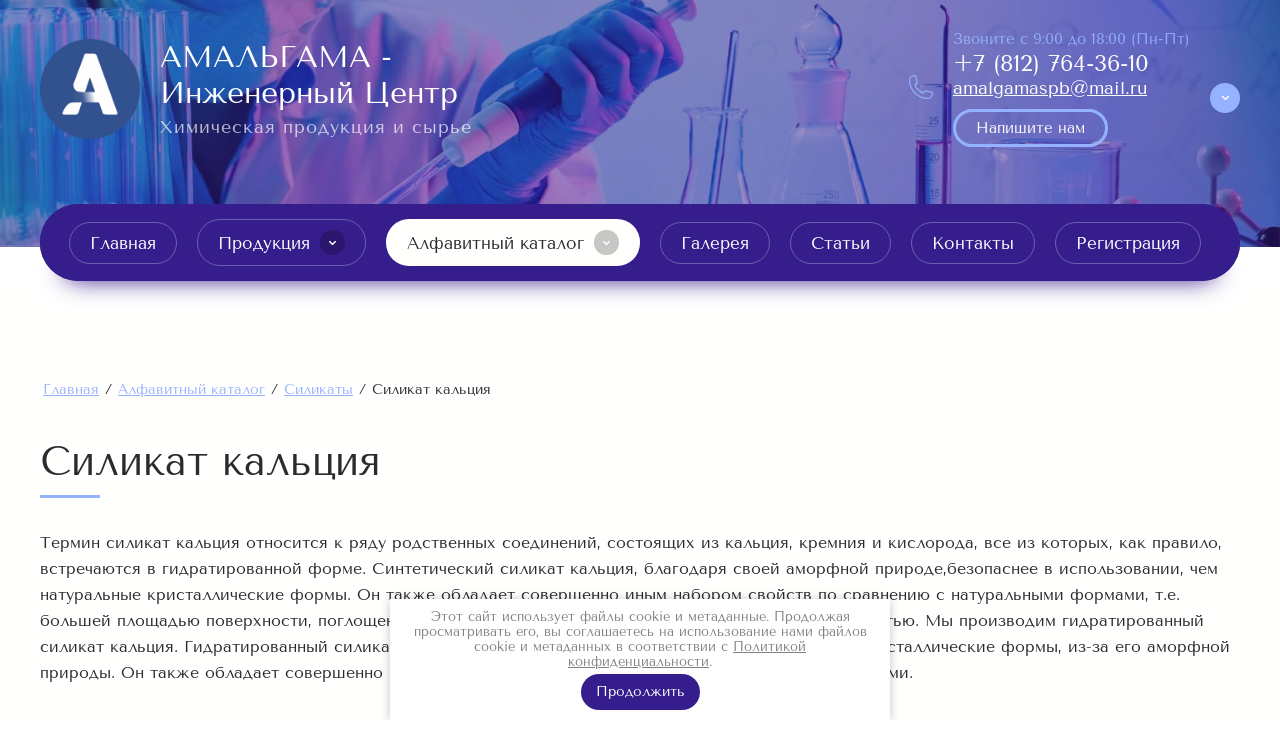

--- FILE ---
content_type: text/html; charset=utf-8
request_url: https://beechems.ru/silikat-kalciya
body_size: 33845
content:
<!DOCTYPE html>
<html lang='ru'>
<head>
<link rel="stylesheet" href="/t/v1448/images/mosaic/designs/design-irhlufe2r-1633440228_styles.css">
<meta charset="utf-8">
<meta name="robots" content="all">
<title>Силикат кальция | Купить в СПб, Амальгама - ИЦ</title>
<meta name="description" content="Силикат кальция купить в СПб по оптовой цене в инженерном центре Амальгама - ИЦ. Доставка по Санкт-Петербургу и в регионы РФ">
<meta name="keywords" content="силикат кальция, силикат кальция купить, силикат кальция купить в спб, силикат кальция цена">
<meta name="viewport" content="width=device-width, initial-scale=1">
<meta name="format-detection" content="telephone=no">


<script type="application/ld+json">{"@context": "https://schema.org","@type": "BreadcrumbList","itemListElement": [{"@type": "ListItem","position": 1,"name": "Главная","item": "https://beechems.ru"},{"@type": "ListItem","position": 2,"name": "Алфавитный каталог","item": "https://beechems.ru/produkciya"},{"@type": "ListItem","position": 3,"name": "Силикаты","item": "https://beechems.ru/silikaty"},{"@type": "ListItem","position": 4,"name": "Силикат кальция"}]}</script>

<script>
 var mapKeys = {
     google: "",
     yandex: ""
 };
 var mosaicDesignId = 3142306;
 var mosaicDesignPrefix = 'irhlufe2r-1633440228';
 var mosaicTimeZone = 'Asia/Tashkent';
</script>


<link rel="stylesheet" href="/g/s3/mosaic/css/ms_site_default.css">
<script src="/g/libs/jquery/1.10.2/jquery.min.js"></script>

 	<script src="/g/s3/mosaic/js/do/do.js?rnd=1769272912"></script>
	<link rel="stylesheet" href="/g/css/styles_articles_tpl.css">
	<link rel="stylesheet" href="/g/s3/mosaic/css/animate.css">
	<link rel="stylesheet" href="/t/v1448/images/mosaic/modules_patch.scss.css?rnd=1769272912">
	<script src="/g/s3/misc/form/1.2.0/s3.form.js"></script>

<meta name="yandex-verification" content="fb1760ede9955db6" />
<meta name="google-site-verification" content="0v0qZfZ46iNC94FcYL6BbmLoQPAy-G0AW120P_8Kq9g" />

            <!-- 46b9544ffa2e5e73c3c971fe2ede35a5 -->
            <script src='/shared/s3/js/lang/ru.js'></script>
            <script src='/shared/s3/js/common.min.js'></script>
        <link rel='stylesheet' type='text/css' href='/shared/s3/css/calendar.css' /><link rel="stylesheet" href="/g/libs/lightgallery-proxy-to-hs/lightgallery.proxy.to.hs.min.css" media="all" async>
<script src="/g/libs/lightgallery-proxy-to-hs/lightgallery.proxy.to.hs.stub.min.js"></script>
<script src="/g/libs/lightgallery-proxy-to-hs/lightgallery.proxy.to.hs.js" async></script>
<link rel="icon" href="/favicon.svg" type="image/svg+xml">

<!--s3_require-->
<script type="text/javascript" src="/g/s3/lp/js/lp.core.content.js"></script>
<script type="text/javascript" src="/g/s3/lp/js/calendar.gen.lp_content.js"></script>

<link rel="stylesheet" href="/t/images/mosaic/symbols/symbol-i9c3sx5br_styles.css" type="text/css"/>
<link rel="stylesheet" href="/t/images/mosaic/symbols/symbol-irs96kv6c_styles.css" type="text/css"/>
<link rel="stylesheet" href="/t/images/mosaic/symbols/symbol-i3jmg2gy8_styles.css" type="text/css"/>
<link rel="stylesheet" href="/t/images/mosaic/symbols/symbol-iavks5oov_styles.css" type="text/css"/>
<link rel="stylesheet" href="/t/images/mosaic/symbols/symbol-i1oy7mx1f_styles.css" type="text/css"/>
<link rel="stylesheet" href="/t/images/mosaic/symbols/symbol-i5wo3v6iz_styles.css" type="text/css"/>
<link rel="stylesheet" href="/t/images/mosaic/symbols/symbol-i4uowaswh_styles.css" type="text/css"/>
<link rel="stylesheet" href="/t/images/mosaic/symbols/symbol-iu6uybwsa_styles.css" type="text/css"/>
<link rel="stylesheet" href="/g/s3/lp/lpc.v4/css/block_6651.css" type="text/css"/>
<link rel="stylesheet" href="/g/s3/lp/lpc.v4/css/block_7251.css" type="text/css"/>
<link rel="stylesheet" href="/g/s3/lp/lpc.v4/css/popup.styles.css" type="text/css"/>
<link rel="stylesheet" href="/g/s3/lp/lpc.v4/css/form.styles.css" type="text/css"/>
<link rel="stylesheet" href="/g/s3/lp/lpc.v4/css/lpc-popup-form.css" type="text/css"/>
<!--/s3_require-->

<!--s3_goal-->
<script src="/g/s3/goal/1.0.0/s3.goal.js"></script>
<script>new s3.Goal({map:{"560306":{"goal_id":"560306","object_id":"36301706","event":"submit","system":"metrika","label":"adsorbenty","code":"anketa"}}, goals: [], ecommerce:[]});</script>
<!--/s3_goal-->




			<link id="mosaic-theme-css" rel="stylesheet" href="/t/v1448/images/mosaic/themes/irhlufe2r-1633440228_theme-ios5kdum3.css">
	</head>
<body>
<div class='mosaic-wrap'>
<div class='root root--u-irhlufe2r' id='irhlufe2r_0'>

<div class='mosaic-popup mosaic-popup--u-i9c3sx5br' id='i9c3sx5br_0' data-do-popup='{"screen":{"wmshowpopup":false,"popupname":"","delay":0,"autoShow":"none"}}'>
<div class='mosaic-popup__inner-bg mosaic-popup__inner-bg--u-i2oiuai6v' id='i2oiuai6v_0'>
<div class='mosaic-popup__inner-data mosaic-popup__inner-data--u-ir2thfnby' id='ir2thfnby_0'>
<div class='mosaic-popup__close mosaic-popup__close--u-id0gbnvvq' id='id0gbnvvq_0'>
<span class='svg_image svg_image--u-i96ghmox9' id='i96ghmox9_0' data-do-svg_image='{"screen":{"stretch":true}}'>
<svg xmlns="http://www.w3.org/2000/svg" preserveAspectRatio="xMidYMid" width="339" height="339" viewBox="0 0 339 339" data-prefix="izen8q4aw"><path d="M308.609-.004L169.28 139.328 29.949-.004-.006 29.951l139.331 139.328L-.006 308.611l29.955 29.956L169.28 199.235l139.329 139.332 29.955-29.956-139.33-139.332 139.33-139.328L308.609-.004z" fill-rule="evenodd" class="path-ig6ea1t94"/></svg>
</span>
</div>
<!--noindex--><div class='container container--u-ixh5masrj' id='ixh5masrj_0' data-nosnippet=''>
<div class='div div--u-iscfb9jj2' id='iscfb9jj2_0'>
<div class='heading heading--u-ib7zhx0hb' id='ib7zhx0hb_0'>
<span class='text-block-wrap-div' >Контакты</span>
</div>
<div class='list list--u-inbzkt6cr' id='inbzkt6cr_0'>
<div class='list__item list__item--u-i55zt5nec' id='i55zt5nec_0'>
<div class='text text--u-ijhgq4758' id='ijhgq4758_0'>
<span class='text-block-wrap-div' >Телефон:</span>
</div>
<a target='_self' href='tel:/+78127643610' class='link-universal link-universal--u-i4imx8pbt' id='i4imx8pbt_0' data-do-link_universal='{"screen":{"type":"link","popup":"none","eventName":"none","eventElement":"self","eventAction":"","selectedTag":"","linkType":"phone","blank":false}}'>
<div class='text text--u-iyws46rh8' id='iyws46rh8_0'>
<span class='text-block-wrap-div' >+ 7 (812) 764-36-10</span>
</div>
</a>
</div>
<div class='list__item list__item--u-i55zt5nec' id='i55zt5nec_1'>
<div class='text text--u-ijhgq4758' id='ijhgq4758_1'>
<span class='text-block-wrap-div' >Рабочий</span>
</div>
<a target='_self' href='tel:+79312784804' class='link-universal link-universal--u-i4imx8pbt' id='i4imx8pbt_1' data-do-link_universal='{"screen":{"type":"link","popup":"none","eventName":"none","eventElement":"self","eventAction":"","selectedTag":"","linkType":"phone","blank":false}}'>
<div class='text text--u-iyws46rh8' id='iyws46rh8_1'>
<span class='text-block-wrap-div' >+ 7 (931) 278-48-04</span>
</div>
</a>
</div>
</div>
<div class='list list--u-i7enbrflu' id='i7enbrflu_0'>
<div class='list__item list__item--u-iotjtluic' id='iotjtluic_0'>
<div class='text text--u-iii80gzsq' id='iii80gzsq_0'>
<span class='text-block-wrap-div' >Адрес:</span>
</div>
<div class='text text--u-ie47v58uo' id='ie47v58uo_0'>
<span class='text-block-wrap-div' >Россия, Санкт-Петербург, Лиговский пр-т, д. 56 "Г", оф. 312</span>
</div>
</div>
</div>
<div class='list list--u-ih7tel5gu' id='ih7tel5gu_0'>
<div class='list__item list__item--u-i2f8yq6do' id='i2f8yq6do_0'>
<a href='mailto:amalgamaspb@mail.ru' class='link-universal link-universal--u-io47za0r5' id='io47za0r5_0' data-do-link_universal='{"screen":{"type":"link","popup":"none","eventName":"none","eventElement":"self","eventAction":"","selectedTag":"","linkType":"link","blank":false}}'>
<div class='text text--u-irs6qi1ml' id='irs6qi1ml_0'>
<span class='text-block-wrap-div' >amalgamaspb@mail.ru</span>
</div>
</a>
</div>
</div>
</div>
<div class='div div--u-ill40xu7w' id='ill40xu7w_0'>
<div class='heading heading--u-i4h4clqht' id='i4h4clqht_0'>
<span class='text-block-wrap-div' >График работы </span>
</div>
<div class='list list--u-i5fhpcq2i' id='i5fhpcq2i_0'>
<div class='list__item list__item--u-ivu3ugupg' id='ivu3ugupg_0'>
<div class='text text--u-inqq1ghfm' id='inqq1ghfm_0'>
<span class='text-block-wrap-div' ><span style="color:rgba(255, 255, 254, 0.5)">Пн-Пт</span> с 9:00 до 18:00<br></span>
</div>
</div>
</div>
</div>
</div>
<!--/noindex--></div>
</div>
</div><div class='section section--u-ixszbxv3q' id='ixszbxv3q_0' data-do-section='{"screen":{"scroll":false,"smooth":true}}'>

<div class='container container--u-irs96kv6c' id='irs96kv6c_0'>
<div class='div div--u-i3gcxx8ss' id='i3gcxx8ss_0'>
<a href='/' class='link-universal link-universal--u-i9qwtbhbo' id='i9qwtbhbo_0' data-do-link_universal='{"screen":{"type":"link","popup":"none","eventName":"none","eventElement":"self","eventAction":"","selectedTag":"","linkType":"link","blank":false}}'>
<div class='imageFit imageFit--u-i4kxdic4p' id='i4kxdic4p_0' data-do-image='{"screen":{"objectFit":"cover","lockRatio":true}}'>
<img data-lazy-src='/thumb/2/oYHHbCzGWOkfmz_8DUu5eg/640r480/d/logo-amalgama.png' data-origin-src='/thumb/2/8706pxEAhKU1l_AEYKhodA/r/d/logo-amalgama.png' data-size='120x120' src='/g/s3/mosaic/images/spacer.gif' alt='logo-amalgama' title='' class='imageFit__img imageFit__img--u-iihumcyhb' id='iihumcyhb_0' />
<div class='imageFit__overlay imageFit__overlay--u-idnxrfiwi' id='idnxrfiwi_0'></div>
<div class='imageFit__zoom imageFit__zoom--u-iap73sgex' id='iap73sgex_0'>
<span class='svg_image svg_image--u-iw3qwjnpn' id='iw3qwjnpn_0' data-do-svg_image='{"screen":{"stretch":true}}'>

</span>
</div>
</div>
</a>
<div class='div div--u-ipjsmdugd' id='ipjsmdugd_0'>
<a href='/' class='link-universal link-universal--u-io7271l71' id='io7271l71_0' data-do-link_universal='{"screen":{"type":"link","popup":"none","eventName":"none","eventElement":"self","eventAction":"","selectedTag":"","linkType":"link","blank":false}}'>
<div class='text text--u-i45oi2pbw' id='i45oi2pbw_0'>
<span class='text-block-wrap-div' >АМАЛЬГАМА - <br>Инженерный Центр</span>
</div>
</a>
<div class='text text--u-iuev418vq' id='iuev418vq_0'>
<span class='text-block-wrap-div' >Химическая продукция и сырье</span>
</div>
</div>
</div>
<div class='div div--u-iihrmet48' id='iihrmet48_0'>
<span class='svg_image svg_image--u-i8h9vl879' id='i8h9vl879_0' data-do-svg_image='{"screen":{"stretch":true}}'>
<svg xmlns="http://www.w3.org/2000/svg" width="103.59" height="103.563" viewBox="0 0 103.59 103.563" data-prefix="iwce3cdkv"><path d="M81.32 103.549A81.389 81.389 0 0 1 .01 22.258 22.292 22.292 0 0 1 22.28-.006a21.946 21.946 0 0 1 3.7.312c.16.025.35.059.54.094a7.4 7.4 0 0 1 5.89 6l4.97 29.251a4.2 4.2 0 0 1-2.28 4.438c-.06.028-3.81 1.826-6.25 3.018a56.107 56.107 0 0 0 12.55 19.06 56.845 56.845 0 0 0 19.01 12.526c1.21-2.427 3.05-6.2 3.07-6.238a4.149 4.149 0 0 1 4.43-2.266l29.27 4.972a7.387 7.387 0 0 1 6 5.878c.03.2.07.387.1.579a22.289 22.289 0 0 1-21.96 25.931zM22.28 5.171A17.1 17.1 0 0 0 5.19 22.258a76.206 76.206 0 0 0 76.13 76.113 17.11 17.11 0 0 0 17.09-17.087 16.7 16.7 0 0 0-.24-2.83c-.03-.176-.06-.318-.08-.46a2.187 2.187 0 0 0-1.78-1.731l-28.52-4.846c-.68 1.4-2.26 4.628-3.18 6.438a4.153 4.153 0 0 1-5.18 2.012 61.988 61.988 0 0 1-21.69-14.043 61.188 61.188 0 0 1-14.07-21.766 4.131 4.131 0 0 1 2.05-5.186c1.78-.879 5.01-2.43 6.42-3.111l-4.84-28.5a2.182 2.182 0 0 0-1.74-1.776c-.13-.025-.27-.051-.42-.074a17.029 17.029 0 0 0-2.86-.24z" fill-rule="evenodd" class="path-i4yjkp2qq"/></svg>
</span>
<div class='div div--u-ia8idr54q' id='ia8idr54q_0'>
<div class='text text--u-irsdvcxer' id='irsdvcxer_0'>
<span class='text-block-wrap-div' >Звоните с 9:00 до 18:00 (Пн-Пт)</span>
</div>
<a target='_self' href='tel:+78127643610' class='link-universal link-universal--u-io1vjm8oc' id='io1vjm8oc_0' data-do-link_universal='{"screen":{"type":"link","popup":"none","eventName":"none","eventElement":"self","eventAction":"","selectedTag":"","linkType":"phone","blank":false}}'>
<div class='text text--u-ilfv38x7v' id='ilfv38x7v_0'>
<span class='text-block-wrap-div' >+7 (812) 764-36-10</span>
</div>
</a>
<a target='_self' href='mailto:amalgamaspb@mail.ru' class='link-universal link-universal--u-i5mtncp1i' id='i5mtncp1i_0' data-do-link_universal='{"screen":{"type":"link","popup":"i4uowaswh_0","eventName":"none","eventElement":"self","eventAction":"","selectedTag":"","linkType":"email","blank":false,"sidepanel":false}}'>
<div class='text text--u-i971a0kvg' id='i971a0kvg_0'>
<span class='text-block-wrap-div' >amalgamaspb@mail.ru</span>
</div>
</a>
<!--noindex--><div role='button' class='link-universal link-universal--u-i2l4d7ayq' id='i2l4d7ayq_0' data-do-link_universal='{"screen":{"type":"button","popup":"iu6uybwsa_0","sidepanel":false,"eventName":"none","eventElement":"self","eventAction":"","selectedTag":"","linkType":"link","blank":false}}' data-nosnippet=''>
<div class='text text--u-iki8co2kl' id='iki8co2kl_0'>
<span class='text-block-wrap-div' >Напишите нам</span>
</div>
</div>
<!--/noindex--></div>
<div role='button' class='link-universal link-universal--u-iutruiw3u' id='iutruiw3u_0' data-do-link_universal='{"screen":{"type":"button","popup":"i9c3sx5br_0","sidepanel":false,"eventName":"none","eventElement":"self","eventAction":"","selectedTag":"","linkType":"link","blank":false}}'>
<span class='svg_image svg_image--u-iamv5xuco' id='iamv5xuco_0' data-do-svg_image='{"screen":{"stretch":false}}'>
<svg xmlns="http://www.w3.org/2000/svg" viewBox="0 0 7 5" width="7" height="5" data-prefix="i79bfdhvs"><path d="M7 .7c0 .2-.1.4-.2.5L4 3.8c-.3.3-.8.3-1.1 0L.2 1.2C-.1.9-.1.5.2.2c.3-.3.8-.3 1.1 0l2.2 2.1L5.7.2c.3-.3.8-.3 1.1 0 .1.1.2.3.2.5z" class="path-i712b157q"/></svg>
</span>
</div>
</div>
</div><div class='imageFit imageFit--u-iu0hbebc3' id='iu0hbebc3_0' data-do-image='{"screen":{"objectFit":"cover","lockRatio":false,"maxHeight":1200,"maxWidth":1920}}'>
<img data-lazy-src='/thumb/2/GraqoGtlN_ajjfSv6UNwSA/1920r1200/d/54778699_2.jpg' data-origin-src='/thumb/2/0CEuVY44W82ydVHPeKY1dA/r/d/54778699_2.jpg' data-size='2000x926' src='/g/s3/mosaic/images/spacer.gif' alt='54778699_2' title='' class='imageFit__img imageFit__img--u-igm3rm4pa' id='igm3rm4pa_0' />
<div class='imageFit__overlay imageFit__overlay--u-io2tqgy2z' id='io2tqgy2z_0'></div>
<div class='imageFit__zoom imageFit__zoom--u-i379gfwtx' id='i379gfwtx_0'>
<span class='svg_image svg_image--u-il1sfiiiy' id='il1sfiiiy_0' data-do-svg_image='{"screen":{"stretch":true}}'>

</span>
</div>
</div>
</div>

<div class='section section--u-i3jmg2gy8' id='i3jmg2gy8_0' data-do-section='{"screen":{"scroll":false,"smooth":true}}'>
<div class='container container--u-im79vmv6p' id='im79vmv6p_0'>
<div class='hor-menu hor-menu--u-iss7hiejc' id='iss7hiejc_0' data-do-menu_horizontal='{"screen":{"mode":"Popup","cancelForward":false,"more":true,"toLevel":0,"firstClickOpen":false,"delayIn":200,"delayOut":200}}'>
<ul class='hor-menu__list hor-menu__list--u-ihcho9onp' id='ihcho9onp_0'>
    <li class='hor-menu__item hor-menu__item--u-ikc996sfs ' id='ikc996sfs_0'>
<a   href='/' class='hor-menu__link hor-menu__link--u-isdm4fq6t' id='isdm4fq6t_0'>
<span class='hor-menu__text hor-menu__text--u-iaktt5vvz' id='iaktt5vvz_0'>
<span class='text-block-wrap-div' >Главная</span>
</span>
</a>


                </li>
            <li class='hor-menu__item hor-menu__item--u-ikc996sfs ' id='ikc996sfs_1'>
<a   href='/katalog-produkcii' class='hor-menu__link hor-menu__link--u-isdm4fq6t' id='isdm4fq6t_1'>
<span class='hor-menu__text hor-menu__text--u-iaktt5vvz' id='iaktt5vvz_1'>
<span class='text-block-wrap-div' >Продукция</span>
</span>
<span class='hor-menu__icon hor-menu__icon--u-i0158tbbv' id='i0158tbbv_0'></span>
</a>


                <ul class='hor-menu__sub_list hor-menu__sub_list--u-iz440wwag' id='iz440wwag_0'>
    <li class='hor-menu__sub_item hor-menu__sub_item--u-i9v8j2izm ' id='i9v8j2izm_0'>
<a   href='/adsorbenty' class='hor-menu__sub_link hor-menu__sub_link--u-i4kowtcdw' id='i4kowtcdw_0'>
<span class='hor-menu__sub_text hor-menu__sub_text--u-i1g15v0y2' id='i1g15v0y2_0'>
<span class='text-block-wrap-div' >Адсорбенты</span>
</span>
<span class='hor-menu__sub_icon hor-menu__sub_icon--u-ic8410ffc' id='ic8410ffc_0'></span>
</a>
<ul class='mosaic-iu0im32pn mosaic-iu0im32pn--u-i6b3777sm' id='i6b3777sm_0'>
</ul>

                <ul class='hor-menu__sub_list hor-menu__sub_list--u-iz440wwag' id='iz440wwag_1'>
    <li class='hor-menu__sub_item hor-menu__sub_item--u-i9v8j2izm ' id='i9v8j2izm_1'>
<a   href='/silikagel' class='hor-menu__sub_link hor-menu__sub_link--u-i4kowtcdw' id='i4kowtcdw_1'>
<span class='hor-menu__sub_text hor-menu__sub_text--u-i1g15v0y2' id='i1g15v0y2_1'>
<span class='text-block-wrap-div' >Силикагель</span>
</span>
</a>

                </li>
            <li class='hor-menu__sub_item hor-menu__sub_item--u-i9v8j2izm ' id='i9v8j2izm_2'>
<a   href='/aktivirovannyj-oksid-alyuminiya' class='hor-menu__sub_link hor-menu__sub_link--u-i4kowtcdw' id='i4kowtcdw_2'>
<span class='hor-menu__sub_text hor-menu__sub_text--u-i1g15v0y2' id='i1g15v0y2_2'>
<span class='text-block-wrap-div' >Активированный оксид алюминия</span>
</span>
</a>

                </li>
            <li class='hor-menu__sub_item hor-menu__sub_item--u-i9v8j2izm ' id='i9v8j2izm_3'>
<a   href='/gazopoglotiteli' class='hor-menu__sub_link hor-menu__sub_link--u-i4kowtcdw' id='i4kowtcdw_3'>
<span class='hor-menu__sub_text hor-menu__sub_text--u-i1g15v0y2' id='i1g15v0y2_3'>
<span class='text-block-wrap-div' >Газопоглотители</span>
</span>
</a>

                </li>
            <li class='hor-menu__sub_item hor-menu__sub_item--u-i9v8j2izm ' id='i9v8j2izm_4'>
<a   href='/molekulyarnye-sita' class='hor-menu__sub_link hor-menu__sub_link--u-i4kowtcdw' id='i4kowtcdw_4'>
<span class='hor-menu__sub_text hor-menu__sub_text--u-i1g15v0y2' id='i1g15v0y2_4'>
<span class='text-block-wrap-div' >Молекулярные сита</span>
</span>
</a>

                </li>
            <li class='hor-menu__sub_item hor-menu__sub_item--u-i9v8j2izm ' id='i9v8j2izm_5'>
<a   href='/aktivirovannyj-glinozem-actal' class='hor-menu__sub_link hor-menu__sub_link--u-i4kowtcdw' id='i4kowtcdw_5'>
<span class='hor-menu__sub_text hor-menu__sub_text--u-i1g15v0y2' id='i1g15v0y2_5'>
<span class='text-block-wrap-div' >Активированный глинозем</span>
</span>
</a>

                </li>
                    </ul></li>
            <li class='hor-menu__sub_item hor-menu__sub_item--u-i9v8j2izm ' id='i9v8j2izm_6'>
<a   href='/nanozoli-i-silikaty' class='hor-menu__sub_link hor-menu__sub_link--u-i4kowtcdw' id='i4kowtcdw_6'>
<span class='hor-menu__sub_text hor-menu__sub_text--u-i1g15v0y2' id='i1g15v0y2_6'>
<span class='text-block-wrap-div' >Нанозоли и силикаты</span>
</span>
<span class='hor-menu__sub_icon hor-menu__sub_icon--u-ic8410ffc' id='ic8410ffc_1'></span>
</a>
<ul class='mosaic-iu0im32pn mosaic-iu0im32pn--u-i6b3777sm' id='i6b3777sm_1'>
</ul>

                <ul class='hor-menu__sub_list hor-menu__sub_list--u-iz440wwag' id='iz440wwag_2'>
    <li class='hor-menu__sub_item hor-menu__sub_item--u-i9v8j2izm ' id='i9v8j2izm_7'>
<a   href='/zoli-kremnezema-dlya-litya-po-vyplavlyaemym-modelyam' class='hor-menu__sub_link hor-menu__sub_link--u-i4kowtcdw' id='i4kowtcdw_7'>
<span class='hor-menu__sub_text hor-menu__sub_text--u-i1g15v0y2' id='i1g15v0y2_7'>
<span class='text-block-wrap-div' >Золи кремнезема для литья по выплавляемым моделям</span>
</span>
</a>

                </li>
            <li class='hor-menu__sub_item hor-menu__sub_item--u-i9v8j2izm ' id='i9v8j2izm_8'>
<a   href='/refrabin-pcb' class='hor-menu__sub_link hor-menu__sub_link--u-i4kowtcdw' id='i4kowtcdw_8'>
<span class='hor-menu__sub_text hor-menu__sub_text--u-i1g15v0y2' id='i1g15v0y2_8'>
<span class='text-block-wrap-div' >Refrabin-PCB</span>
</span>
</a>

                </li>
            <li class='hor-menu__sub_item hor-menu__sub_item--u-i9v8j2izm ' id='i9v8j2izm_9'>
<a   href='/refrabin-qcc' class='hor-menu__sub_link hor-menu__sub_link--u-i4kowtcdw' id='i4kowtcdw_9'>
<span class='hor-menu__sub_text hor-menu__sub_text--u-i1g15v0y2' id='i1g15v0y2_9'>
<span class='text-block-wrap-div' >Refrabin-QCC</span>
</span>
</a>

                </li>
            <li class='hor-menu__sub_item hor-menu__sub_item--u-i9v8j2izm ' id='i9v8j2izm_10'>
<a   href='/kolloidnyj-kremnezem-nanokremnezem' class='hor-menu__sub_link hor-menu__sub_link--u-i4kowtcdw' id='i4kowtcdw_10'>
<span class='hor-menu__sub_text hor-menu__sub_text--u-i1g15v0y2' id='i1g15v0y2_10'>
<span class='text-block-wrap-div' >Золи кремнезема (коллоидный / нанокремнезем)</span>
</span>
</a>

                </li>
            <li class='hor-menu__sub_item hor-menu__sub_item--u-i9v8j2izm ' id='i9v8j2izm_11'>
<a   href='/glinozemnye-zoli' class='hor-menu__sub_link hor-menu__sub_link--u-i4kowtcdw' id='i4kowtcdw_11'>
<span class='hor-menu__sub_text hor-menu__sub_text--u-i1g15v0y2' id='i1g15v0y2_11'>
<span class='text-block-wrap-div' >Золи оксида алюминия (глинозем)</span>
</span>
</a>

                </li>
            <li class='hor-menu__sub_item hor-menu__sub_item--u-i9v8j2izm ' id='i9v8j2izm_12'>
<a   href='/zoli-dioksida-titana' class='hor-menu__sub_link hor-menu__sub_link--u-i4kowtcdw' id='i4kowtcdw_12'>
<span class='hor-menu__sub_text hor-menu__sub_text--u-i1g15v0y2' id='i1g15v0y2_12'>
<span class='text-block-wrap-div' >Золи диоксида титана</span>
</span>
</a>

                </li>
            <li class='hor-menu__sub_item hor-menu__sub_item--u-i9v8j2izm ' id='i9v8j2izm_13'>
<a   href='/silikat-natriya' class='hor-menu__sub_link hor-menu__sub_link--u-i4kowtcdw' id='i4kowtcdw_13'>
<span class='hor-menu__sub_text hor-menu__sub_text--u-i1g15v0y2' id='i1g15v0y2_13'>
<span class='text-block-wrap-div' >Силикат натрия</span>
</span>
</a>

                </li>
            <li class='hor-menu__sub_item hor-menu__sub_item--u-i9v8j2izm ' id='i9v8j2izm_14'>
<a   href='/silikat-kaliya' class='hor-menu__sub_link hor-menu__sub_link--u-i4kowtcdw' id='i4kowtcdw_14'>
<span class='hor-menu__sub_text hor-menu__sub_text--u-i1g15v0y2' id='i1g15v0y2_14'>
<span class='text-block-wrap-div' >Силикат калия</span>
</span>
</a>

                </li>
            <li class='hor-menu__sub_item hor-menu__sub_item--u-i9v8j2izm ' id='i9v8j2izm_15'>
<a   href='/silikat-kalciya' class='hor-menu__sub_link hor-menu__sub_link--u-i4kowtcdw' id='i4kowtcdw_15'>
<span class='hor-menu__sub_text hor-menu__sub_text--u-i1g15v0y2' id='i1g15v0y2_15'>
<span class='text-block-wrap-div' >Силикат кальция</span>
</span>
</a>

                </li>
            <li class='hor-menu__sub_item hor-menu__sub_item--u-i9v8j2izm ' id='i9v8j2izm_16'>
<a   href='/silikat-litiya' class='hor-menu__sub_link hor-menu__sub_link--u-i4kowtcdw' id='i4kowtcdw_16'>
<span class='hor-menu__sub_text hor-menu__sub_text--u-i1g15v0y2' id='i1g15v0y2_16'>
<span class='text-block-wrap-div' >Силикат лития</span>
</span>
</a>

                </li>
                    </ul></li>
            <li class='hor-menu__sub_item hor-menu__sub_item--u-i9v8j2izm ' id='i9v8j2izm_17'>
<a   href='/soli-i-rastvory-litiya' class='hor-menu__sub_link hor-menu__sub_link--u-i4kowtcdw' id='i4kowtcdw_17'>
<span class='hor-menu__sub_text hor-menu__sub_text--u-i1g15v0y2' id='i1g15v0y2_17'>
<span class='text-block-wrap-div' >Соли и растворы лития</span>
</span>
<span class='hor-menu__sub_icon hor-menu__sub_icon--u-ic8410ffc' id='ic8410ffc_2'></span>
</a>
<ul class='mosaic-iu0im32pn mosaic-iu0im32pn--u-i6b3777sm' id='i6b3777sm_2'>
</ul>

                <ul class='hor-menu__sub_list hor-menu__sub_list--u-iz440wwag' id='iz440wwag_3'>
    <li class='hor-menu__sub_item hor-menu__sub_item--u-i9v8j2izm ' id='i9v8j2izm_18'>
<a   href='/hlorid-litiya' class='hor-menu__sub_link hor-menu__sub_link--u-i4kowtcdw' id='i4kowtcdw_18'>
<span class='hor-menu__sub_text hor-menu__sub_text--u-i1g15v0y2' id='i1g15v0y2_18'>
<span class='text-block-wrap-div' >Хлорид лития</span>
</span>
</a>

                </li>
            <li class='hor-menu__sub_item hor-menu__sub_item--u-i9v8j2izm ' id='i9v8j2izm_19'>
<a   href='/bromid-litiya' class='hor-menu__sub_link hor-menu__sub_link--u-i4kowtcdw' id='i4kowtcdw_19'>
<span class='hor-menu__sub_text hor-menu__sub_text--u-i1g15v0y2' id='i1g15v0y2_19'>
<span class='text-block-wrap-div' >Бромид лития</span>
</span>
</a>

                </li>
            <li class='hor-menu__sub_item hor-menu__sub_item--u-i9v8j2izm ' id='i9v8j2izm_20'>
<a   href='/acetat-litiya' class='hor-menu__sub_link hor-menu__sub_link--u-i4kowtcdw' id='i4kowtcdw_20'>
<span class='hor-menu__sub_text hor-menu__sub_text--u-i1g15v0y2' id='i1g15v0y2_20'>
<span class='text-block-wrap-div' >Ацетат лития</span>
</span>
</a>

                </li>
            <li class='hor-menu__sub_item hor-menu__sub_item--u-i9v8j2izm ' id='i9v8j2izm_21'>
<a   href='/gidroksid-litiya-bezvodnyj' class='hor-menu__sub_link hor-menu__sub_link--u-i4kowtcdw' id='i4kowtcdw_21'>
<span class='hor-menu__sub_text hor-menu__sub_text--u-i1g15v0y2' id='i1g15v0y2_21'>
<span class='text-block-wrap-div' >Гидроксид лития безводный</span>
</span>
</a>

                </li>
            <li class='hor-menu__sub_item hor-menu__sub_item--u-i9v8j2izm ' id='i9v8j2izm_22'>
<a   href='/drugie-litievye-produkty' class='hor-menu__sub_link hor-menu__sub_link--u-i4kowtcdw' id='i4kowtcdw_22'>
<span class='hor-menu__sub_text hor-menu__sub_text--u-i1g15v0y2' id='i1g15v0y2_22'>
<span class='text-block-wrap-div' >Другие литиевые продукты</span>
</span>
</a>

                </li>
                    </ul></li>
            <li class='hor-menu__sub_item hor-menu__sub_item--u-i9v8j2izm ' id='i9v8j2izm_23'>
<a   href='/stroitelnaya-himiya' class='hor-menu__sub_link hor-menu__sub_link--u-i4kowtcdw' id='i4kowtcdw_23'>
<span class='hor-menu__sub_text hor-menu__sub_text--u-i1g15v0y2' id='i1g15v0y2_23'>
<span class='text-block-wrap-div' >Строительная химия</span>
</span>
<span class='hor-menu__sub_icon hor-menu__sub_icon--u-ic8410ffc' id='ic8410ffc_3'></span>
</a>
<ul class='mosaic-iu0im32pn mosaic-iu0im32pn--u-i6b3777sm' id='i6b3777sm_3'>
</ul>

                <ul class='hor-menu__sub_list hor-menu__sub_list--u-iz440wwag' id='iz440wwag_4'>
    <li class='hor-menu__sub_item hor-menu__sub_item--u-i9v8j2izm ' id='i9v8j2izm_24'>
<a   href='/kremnezem-cemsyn-cemgel' class='hor-menu__sub_link hor-menu__sub_link--u-i4kowtcdw' id='i4kowtcdw_24'>
<span class='hor-menu__sub_text hor-menu__sub_text--u-i1g15v0y2' id='i1g15v0y2_24'>
<span class='text-block-wrap-div' >Кремнезем CemSyn / CemGel Nano</span>
</span>
</a>

                </li>
            <li class='hor-menu__sub_item hor-menu__sub_item--u-i9v8j2izm ' id='i9v8j2izm_25'>
<a   href='/uplotniteli-betona-i-sredstva-zashchity' class='hor-menu__sub_link hor-menu__sub_link--u-i4kowtcdw' id='i4kowtcdw_25'>
<span class='hor-menu__sub_text hor-menu__sub_text--u-i1g15v0y2' id='i1g15v0y2_25'>
<span class='text-block-wrap-div' >Уплотнители бетона и средства защиты</span>
</span>
<span class='hor-menu__sub_icon hor-menu__sub_icon--u-ic8410ffc' id='ic8410ffc_4'></span>
</a>
<ul class='mosaic-iu0im32pn mosaic-iu0im32pn--u-i6b3777sm' id='i6b3777sm_4'>
</ul>

                <ul class='hor-menu__sub_list hor-menu__sub_list--u-iz440wwag' id='iz440wwag_5'>
    <li class='hor-menu__sub_item hor-menu__sub_item--u-i9v8j2izm ' id='i9v8j2izm_26'>
<a   href='/lizo-3c' class='hor-menu__sub_link hor-menu__sub_link--u-i4kowtcdw' id='i4kowtcdw_26'>
<span class='hor-menu__sub_text hor-menu__sub_text--u-i1g15v0y2' id='i1g15v0y2_26'>
<span class='text-block-wrap-div' >Lizo 3C</span>
</span>
</a>

                </li>
            <li class='hor-menu__sub_item hor-menu__sub_item--u-i9v8j2izm ' id='i9v8j2izm_27'>
<a   href='/lizo-dsz' class='hor-menu__sub_link hor-menu__sub_link--u-i4kowtcdw' id='i4kowtcdw_27'>
<span class='hor-menu__sub_text hor-menu__sub_text--u-i1g15v0y2' id='i1g15v0y2_27'>
<span class='text-block-wrap-div' >Lizo DSZ</span>
</span>
</a>

                </li>
            <li class='hor-menu__sub_item hor-menu__sub_item--u-i9v8j2izm ' id='i9v8j2izm_28'>
<a   href='/lizo-fg' class='hor-menu__sub_link hor-menu__sub_link--u-i4kowtcdw' id='i4kowtcdw_28'>
<span class='hor-menu__sub_text hor-menu__sub_text--u-i1g15v0y2' id='i1g15v0y2_28'>
<span class='text-block-wrap-div' >Lizo FG</span>
</span>
</a>

                </li>
            <li class='hor-menu__sub_item hor-menu__sub_item--u-i9v8j2izm ' id='i9v8j2izm_29'>
<a   href='/lizo-hd' class='hor-menu__sub_link hor-menu__sub_link--u-i4kowtcdw' id='i4kowtcdw_29'>
<span class='hor-menu__sub_text hor-menu__sub_text--u-i1g15v0y2' id='i1g15v0y2_29'>
<span class='text-block-wrap-div' >Lizo HD</span>
</span>
</a>

                </li>
            <li class='hor-menu__sub_item hor-menu__sub_item--u-i9v8j2izm ' id='i9v8j2izm_30'>
<a   href='/lizo-hyb' class='hor-menu__sub_link hor-menu__sub_link--u-i4kowtcdw' id='i4kowtcdw_30'>
<span class='hor-menu__sub_text hor-menu__sub_text--u-i1g15v0y2' id='i1g15v0y2_30'>
<span class='text-block-wrap-div' >Lizo HYB</span>
</span>
</a>

                </li>
            <li class='hor-menu__sub_item hor-menu__sub_item--u-i9v8j2izm ' id='i9v8j2izm_31'>
<a   href='/lizo-mt3' class='hor-menu__sub_link hor-menu__sub_link--u-i4kowtcdw' id='i4kowtcdw_31'>
<span class='hor-menu__sub_text hor-menu__sub_text--u-i1g15v0y2' id='i1g15v0y2_31'>
<span class='text-block-wrap-div' >Lizo MT3</span>
</span>
</a>

                </li>
            <li class='hor-menu__sub_item hor-menu__sub_item--u-i9v8j2izm ' id='i9v8j2izm_32'>
<a   href='/lizo-ncp' class='hor-menu__sub_link hor-menu__sub_link--u-i4kowtcdw' id='i4kowtcdw_32'>
<span class='hor-menu__sub_text hor-menu__sub_text--u-i1g15v0y2' id='i1g15v0y2_32'>
<span class='text-block-wrap-div' >Lizo NCP</span>
</span>
</a>

                </li>
            <li class='hor-menu__sub_item hor-menu__sub_item--u-i9v8j2izm ' id='i9v8j2izm_33'>
<a   href='/lizo-l' class='hor-menu__sub_link hor-menu__sub_link--u-i4kowtcdw' id='i4kowtcdw_33'>
<span class='hor-menu__sub_text hor-menu__sub_text--u-i1g15v0y2' id='i1g15v0y2_33'>
<span class='text-block-wrap-div' >Lizo L</span>
</span>
</a>

                </li>
            <li class='hor-menu__sub_item hor-menu__sub_item--u-i9v8j2izm ' id='i9v8j2izm_34'>
<a   href='/lizo-wl' class='hor-menu__sub_link hor-menu__sub_link--u-i4kowtcdw' id='i4kowtcdw_34'>
<span class='hor-menu__sub_text hor-menu__sub_text--u-i1g15v0y2' id='i1g15v0y2_34'>
<span class='text-block-wrap-div' >Lizo WL</span>
</span>
</a>

                </li>
                    </ul></li>
            <li class='hor-menu__sub_item hor-menu__sub_item--u-i9v8j2izm ' id='i9v8j2izm_35'>
<a   href='/morilki-dlya-betona' class='hor-menu__sub_link hor-menu__sub_link--u-i4kowtcdw' id='i4kowtcdw_35'>
<span class='hor-menu__sub_text hor-menu__sub_text--u-i1g15v0y2' id='i1g15v0y2_35'>
<span class='text-block-wrap-div' >Морилки для бетона</span>
</span>
</a>

                </li>
            <li class='hor-menu__sub_item hor-menu__sub_item--u-i9v8j2izm ' id='i9v8j2izm_36'>
<a   href='/acimor-kislotostojkie-rastvory' class='hor-menu__sub_link hor-menu__sub_link--u-i4kowtcdw' id='i4kowtcdw_36'>
<span class='hor-menu__sub_text hor-menu__sub_text--u-i1g15v0y2' id='i1g15v0y2_36'>
<span class='text-block-wrap-div' >ACIMOR, кислотостойкие растворы</span>
</span>
</a>

                </li>
                    </ul></li>
            <li class='hor-menu__sub_item hor-menu__sub_item--u-i9v8j2izm ' id='i9v8j2izm_37'>
<a   href='/produkty-dlya-prodleniya-sroka-godnosti' class='hor-menu__sub_link hor-menu__sub_link--u-i4kowtcdw' id='i4kowtcdw_37'>
<span class='hor-menu__sub_text hor-menu__sub_text--u-i1g15v0y2' id='i1g15v0y2_37'>
<span class='text-block-wrap-div' >Продукты для продления срока годности</span>
</span>
<span class='hor-menu__sub_icon hor-menu__sub_icon--u-ic8410ffc' id='ic8410ffc_5'></span>
</a>
<ul class='mosaic-iu0im32pn mosaic-iu0im32pn--u-i6b3777sm' id='i6b3777sm_5'>
</ul>

                <ul class='hor-menu__sub_list hor-menu__sub_list--u-iz440wwag' id='iz440wwag_6'>
    <li class='hor-menu__sub_item hor-menu__sub_item--u-i9v8j2izm ' id='i9v8j2izm_38'>
<a   href='/osushitel-v-paketikah-i-paketah' class='hor-menu__sub_link hor-menu__sub_link--u-i4kowtcdw' id='i4kowtcdw_38'>
<span class='hor-menu__sub_text hor-menu__sub_text--u-i1g15v0y2' id='i1g15v0y2_38'>
<span class='text-block-wrap-div' >Пакетики и пакеты с осушителем</span>
</span>
</a>

                </li>
            <li class='hor-menu__sub_item hor-menu__sub_item--u-i9v8j2izm ' id='i9v8j2izm_39'>
<a   href='/poglotiteli-etilena' class='hor-menu__sub_link hor-menu__sub_link--u-i4kowtcdw' id='i4kowtcdw_39'>
<span class='hor-menu__sub_text hor-menu__sub_text--u-i1g15v0y2' id='i1g15v0y2_39'>
<span class='text-block-wrap-div' >Поглотители этилена</span>
</span>
</a>

                </li>
            <li class='hor-menu__sub_item hor-menu__sub_item--u-i9v8j2izm ' id='i9v8j2izm_40'>
<a   href='/poglotiteli-kisloroda' class='hor-menu__sub_link hor-menu__sub_link--u-i4kowtcdw' id='i4kowtcdw_40'>
<span class='hor-menu__sub_text hor-menu__sub_text--u-i1g15v0y2' id='i1g15v0y2_40'>
<span class='text-block-wrap-div' >Поглотители кислорода</span>
</span>
</a>

                </li>
            <li class='hor-menu__sub_item hor-menu__sub_item--u-i9v8j2izm ' id='i9v8j2izm_41'>
<a   href='/indikatory-vlazhnosti-kartochki-i-zaglushki' class='hor-menu__sub_link hor-menu__sub_link--u-i4kowtcdw' id='i4kowtcdw_41'>
<span class='hor-menu__sub_text hor-menu__sub_text--u-i1g15v0y2' id='i1g15v0y2_41'>
<span class='text-block-wrap-div' >Индикаторы влажности: карточки и заглушки</span>
</span>
</a>

                </li>
                    </ul></li>
            <li class='hor-menu__sub_item hor-menu__sub_item--u-i9v8j2izm ' id='i9v8j2izm_42'>
<a   href='/kraska-dlya-dorozhnoj-razmetki' class='hor-menu__sub_link hor-menu__sub_link--u-i4kowtcdw' id='i4kowtcdw_42'>
<span class='hor-menu__sub_text hor-menu__sub_text--u-i1g15v0y2' id='i1g15v0y2_42'>
<span class='text-block-wrap-div' >Краска для дорожной разметки</span>
</span>
</a>

                </li>
                    </ul></li>
            <li class='hor-menu__item hor-menu__item--u-ikc996sfs is-current' id='ikc996sfs_2'>
<a   href='/produkciya' class='hor-menu__link hor-menu__link--u-isdm4fq6t' id='isdm4fq6t_2'>
<span class='hor-menu__text hor-menu__text--u-iaktt5vvz' id='iaktt5vvz_2'>
<span class='text-block-wrap-div' >Алфавитный каталог</span>
</span>
<span class='hor-menu__icon hor-menu__icon--u-i0158tbbv' id='i0158tbbv_1'></span>
</a>


                <ul class='hor-menu__sub_list hor-menu__sub_list--u-iz440wwag' id='iz440wwag_7'>
    <li class='hor-menu__sub_item hor-menu__sub_item--u-i9v8j2izm ' id='i9v8j2izm_43'>
<a   href='/refrabin-pcb' class='hor-menu__sub_link hor-menu__sub_link--u-i4kowtcdw' id='i4kowtcdw_43'>
<span class='hor-menu__sub_text hor-menu__sub_text--u-i1g15v0y2' id='i1g15v0y2_43'>
<span class='text-block-wrap-div' >Refrabin-PCB</span>
</span>
</a>

                </li>
            <li class='hor-menu__sub_item hor-menu__sub_item--u-i9v8j2izm ' id='i9v8j2izm_44'>
<a   href='/refrabin-qcc' class='hor-menu__sub_link hor-menu__sub_link--u-i4kowtcdw' id='i4kowtcdw_44'>
<span class='hor-menu__sub_text hor-menu__sub_text--u-i1g15v0y2' id='i1g15v0y2_44'>
<span class='text-block-wrap-div' >Refrabin-QCC</span>
</span>
</a>

                </li>
            <li class='hor-menu__sub_item hor-menu__sub_item--u-i9v8j2izm ' id='i9v8j2izm_45'>
<a   href='/aktivirovannyj-oksid-alyuminiya' class='hor-menu__sub_link hor-menu__sub_link--u-i4kowtcdw' id='i4kowtcdw_45'>
<span class='hor-menu__sub_text hor-menu__sub_text--u-i1g15v0y2' id='i1g15v0y2_45'>
<span class='text-block-wrap-div' >Активированный оксид алюминия</span>
</span>
</a>

                </li>
            <li class='hor-menu__sub_item hor-menu__sub_item--u-i9v8j2izm ' id='i9v8j2izm_46'>
<a   href='/aktivirovannyj-glinozem-actal' class='hor-menu__sub_link hor-menu__sub_link--u-i4kowtcdw' id='i4kowtcdw_46'>
<span class='hor-menu__sub_text hor-menu__sub_text--u-i1g15v0y2' id='i1g15v0y2_46'>
<span class='text-block-wrap-div' >Активированный глинозем Actal</span>
</span>
</a>

                </li>
            <li class='hor-menu__sub_item hor-menu__sub_item--u-i9v8j2izm ' id='i9v8j2izm_47'>
<a   href='/gazopoglotiteli' class='hor-menu__sub_link hor-menu__sub_link--u-i4kowtcdw' id='i4kowtcdw_47'>
<span class='hor-menu__sub_text hor-menu__sub_text--u-i1g15v0y2' id='i1g15v0y2_47'>
<span class='text-block-wrap-div' >Газопоглотители</span>
</span>
</a>

                </li>
            <li class='hor-menu__sub_item hor-menu__sub_item--u-i9v8j2izm ' id='i9v8j2izm_48'>
<a   href='/zoli-dioksida-titana' class='hor-menu__sub_link hor-menu__sub_link--u-i4kowtcdw' id='i4kowtcdw_48'>
<span class='hor-menu__sub_text hor-menu__sub_text--u-i1g15v0y2' id='i1g15v0y2_48'>
<span class='text-block-wrap-div' >Золи диоксида титана</span>
</span>
</a>

                </li>
            <li class='hor-menu__sub_item hor-menu__sub_item--u-i9v8j2izm ' id='i9v8j2izm_49'>
<a   href='/kolloidnyj-kremnezem-nanokremnezem' class='hor-menu__sub_link hor-menu__sub_link--u-i4kowtcdw' id='i4kowtcdw_49'>
<span class='hor-menu__sub_text hor-menu__sub_text--u-i1g15v0y2' id='i1g15v0y2_49'>
<span class='text-block-wrap-div' >Золи кремнезема (коллоидный / нанокремнезем)</span>
</span>
</a>

                </li>
            <li class='hor-menu__sub_item hor-menu__sub_item--u-i9v8j2izm ' id='i9v8j2izm_50'>
<a   href='/glinozemnye-zoli' class='hor-menu__sub_link hor-menu__sub_link--u-i4kowtcdw' id='i4kowtcdw_50'>
<span class='hor-menu__sub_text hor-menu__sub_text--u-i1g15v0y2' id='i1g15v0y2_50'>
<span class='text-block-wrap-div' >Золи оксида алюминия (глинозем)</span>
</span>
</a>

                </li>
            <li class='hor-menu__sub_item hor-menu__sub_item--u-i9v8j2izm ' id='i9v8j2izm_51'>
<a   href='/indikatory-vlazhnosti-kartochki-i-zaglushki' class='hor-menu__sub_link hor-menu__sub_link--u-i4kowtcdw' id='i4kowtcdw_51'>
<span class='hor-menu__sub_text hor-menu__sub_text--u-i1g15v0y2' id='i1g15v0y2_51'>
<span class='text-block-wrap-div' >Индикаторы влажности: карточки и заглушки</span>
</span>
</a>

                </li>
            <li class='hor-menu__sub_item hor-menu__sub_item--u-i9v8j2izm ' id='i9v8j2izm_52'>
<a   href='/acimor-kislotostojkie-rastvory' class='hor-menu__sub_link hor-menu__sub_link--u-i4kowtcdw' id='i4kowtcdw_52'>
<span class='hor-menu__sub_text hor-menu__sub_text--u-i1g15v0y2' id='i1g15v0y2_52'>
<span class='text-block-wrap-div' >Кислотостойкие растворы ACIMOR</span>
</span>
</a>

                </li>
            <li class='hor-menu__sub_item hor-menu__sub_item--u-i9v8j2izm ' id='i9v8j2izm_53'>
<a   href='/kolloidnyj-dioksid-kremniya' class='hor-menu__sub_link hor-menu__sub_link--u-i4kowtcdw' id='i4kowtcdw_53'>
<span class='hor-menu__sub_text hor-menu__sub_text--u-i1g15v0y2' id='i1g15v0y2_53'>
<span class='text-block-wrap-div' >Коллоидный диоксид кремния</span>
</span>
</a>

                </li>
            <li class='hor-menu__sub_item hor-menu__sub_item--u-i9v8j2izm ' id='i9v8j2izm_54'>
<a   href='/kremnezem-cemsyn-cemgel' class='hor-menu__sub_link hor-menu__sub_link--u-i4kowtcdw' id='i4kowtcdw_54'>
<span class='hor-menu__sub_text hor-menu__sub_text--u-i1g15v0y2' id='i1g15v0y2_54'>
<span class='text-block-wrap-div' >Кремнезем CemSyn / CemGel</span>
</span>
</a>

                </li>
            <li class='hor-menu__sub_item hor-menu__sub_item--u-i9v8j2izm ' id='i9v8j2izm_55'>
<a   href='/soli-i-rastvory-litiya' class='hor-menu__sub_link hor-menu__sub_link--u-i4kowtcdw' id='i4kowtcdw_55'>
<span class='hor-menu__sub_text hor-menu__sub_text--u-i1g15v0y2' id='i1g15v0y2_55'>
<span class='text-block-wrap-div' >Литиевые продукты</span>
</span>
<span class='hor-menu__sub_icon hor-menu__sub_icon--u-ic8410ffc' id='ic8410ffc_6'></span>
</a>
<ul class='mosaic-iu0im32pn mosaic-iu0im32pn--u-i6b3777sm' id='i6b3777sm_6'>
</ul>

                <ul class='hor-menu__sub_list hor-menu__sub_list--u-iz440wwag' id='iz440wwag_8'>
    <li class='hor-menu__sub_item hor-menu__sub_item--u-i9v8j2izm ' id='i9v8j2izm_56'>
<a   href='/acetat-litiya' class='hor-menu__sub_link hor-menu__sub_link--u-i4kowtcdw' id='i4kowtcdw_56'>
<span class='hor-menu__sub_text hor-menu__sub_text--u-i1g15v0y2' id='i1g15v0y2_56'>
<span class='text-block-wrap-div' >Ацетат лития</span>
</span>
</a>

                </li>
            <li class='hor-menu__sub_item hor-menu__sub_item--u-i9v8j2izm ' id='i9v8j2izm_57'>
<a   href='/bromid-litiya' class='hor-menu__sub_link hor-menu__sub_link--u-i4kowtcdw' id='i4kowtcdw_57'>
<span class='hor-menu__sub_text hor-menu__sub_text--u-i1g15v0y2' id='i1g15v0y2_57'>
<span class='text-block-wrap-div' >Бромид лития</span>
</span>
</a>

                </li>
            <li class='hor-menu__sub_item hor-menu__sub_item--u-i9v8j2izm ' id='i9v8j2izm_58'>
<a   href='/gidroksid-litiya-bezvodnyj' class='hor-menu__sub_link hor-menu__sub_link--u-i4kowtcdw' id='i4kowtcdw_58'>
<span class='hor-menu__sub_text hor-menu__sub_text--u-i1g15v0y2' id='i1g15v0y2_58'>
<span class='text-block-wrap-div' >Гидроксид лития безводный</span>
</span>
</a>

                </li>
            <li class='hor-menu__sub_item hor-menu__sub_item--u-i9v8j2izm ' id='i9v8j2izm_59'>
<a   href='/hlorid-litiya' class='hor-menu__sub_link hor-menu__sub_link--u-i4kowtcdw' id='i4kowtcdw_59'>
<span class='hor-menu__sub_text hor-menu__sub_text--u-i1g15v0y2' id='i1g15v0y2_59'>
<span class='text-block-wrap-div' >Хлорид лития</span>
</span>
</a>

                </li>
            <li class='hor-menu__sub_item hor-menu__sub_item--u-i9v8j2izm ' id='i9v8j2izm_60'>
<a   href='/drugie-litievye-produkty' class='hor-menu__sub_link hor-menu__sub_link--u-i4kowtcdw' id='i4kowtcdw_60'>
<span class='hor-menu__sub_text hor-menu__sub_text--u-i1g15v0y2' id='i1g15v0y2_60'>
<span class='text-block-wrap-div' >Другие литиевые продукты</span>
</span>
</a>

                </li>
                    </ul></li>
            <li class='hor-menu__sub_item hor-menu__sub_item--u-i9v8j2izm ' id='i9v8j2izm_61'>
<a   href='/molekulyarnye-sita' class='hor-menu__sub_link hor-menu__sub_link--u-i4kowtcdw' id='i4kowtcdw_61'>
<span class='hor-menu__sub_text hor-menu__sub_text--u-i1g15v0y2' id='i1g15v0y2_61'>
<span class='text-block-wrap-div' >Молекулярные сита</span>
</span>
</a>

                </li>
            <li class='hor-menu__sub_item hor-menu__sub_item--u-i9v8j2izm ' id='i9v8j2izm_62'>
<a   href='/morilki-dlya-betona' class='hor-menu__sub_link hor-menu__sub_link--u-i4kowtcdw' id='i4kowtcdw_62'>
<span class='hor-menu__sub_text hor-menu__sub_text--u-i1g15v0y2' id='i1g15v0y2_62'>
<span class='text-block-wrap-div' >Морилки для бетона</span>
</span>
</a>

                </li>
            <li class='hor-menu__sub_item hor-menu__sub_item--u-i9v8j2izm ' id='i9v8j2izm_63'>
<a   href='/osushitel-v-paketikah-i-paketah' class='hor-menu__sub_link hor-menu__sub_link--u-i4kowtcdw' id='i4kowtcdw_63'>
<span class='hor-menu__sub_text hor-menu__sub_text--u-i1g15v0y2' id='i1g15v0y2_63'>
<span class='text-block-wrap-div' >Осушитель в пакетиках и пакетах</span>
</span>
</a>

                </li>
            <li class='hor-menu__sub_item hor-menu__sub_item--u-i9v8j2izm ' id='i9v8j2izm_64'>
<a   href='/poglotiteli-kisloroda' class='hor-menu__sub_link hor-menu__sub_link--u-i4kowtcdw' id='i4kowtcdw_64'>
<span class='hor-menu__sub_text hor-menu__sub_text--u-i1g15v0y2' id='i1g15v0y2_64'>
<span class='text-block-wrap-div' >Поглотители кислорода</span>
</span>
</a>

                </li>
            <li class='hor-menu__sub_item hor-menu__sub_item--u-i9v8j2izm ' id='i9v8j2izm_65'>
<a   href='/poglotiteli-etilena' class='hor-menu__sub_link hor-menu__sub_link--u-i4kowtcdw' id='i4kowtcdw_65'>
<span class='hor-menu__sub_text hor-menu__sub_text--u-i1g15v0y2' id='i1g15v0y2_65'>
<span class='text-block-wrap-div' >Поглотители этилена</span>
</span>
</a>

                </li>
            <li class='hor-menu__sub_item hor-menu__sub_item--u-i9v8j2izm ' id='i9v8j2izm_66'>
<a   href='/silikagel' class='hor-menu__sub_link hor-menu__sub_link--u-i4kowtcdw' id='i4kowtcdw_66'>
<span class='hor-menu__sub_text hor-menu__sub_text--u-i1g15v0y2' id='i1g15v0y2_66'>
<span class='text-block-wrap-div' >Силикагель</span>
</span>
</a>

                </li>
            <li class='hor-menu__sub_item hor-menu__sub_item--u-i9v8j2izm is-current' id='i9v8j2izm_67'>
<a   href='/silikaty' class='hor-menu__sub_link hor-menu__sub_link--u-i4kowtcdw' id='i4kowtcdw_67'>
<span class='hor-menu__sub_text hor-menu__sub_text--u-i1g15v0y2' id='i1g15v0y2_67'>
<span class='text-block-wrap-div' >Силикаты</span>
</span>
<span class='hor-menu__sub_icon hor-menu__sub_icon--u-ic8410ffc' id='ic8410ffc_7'></span>
</a>
<ul class='mosaic-iu0im32pn mosaic-iu0im32pn--u-i6b3777sm' id='i6b3777sm_7'>
</ul>

                <ul class='hor-menu__sub_list hor-menu__sub_list--u-iz440wwag' id='iz440wwag_9'>
    <li class='hor-menu__sub_item hor-menu__sub_item--u-i9v8j2izm ' id='i9v8j2izm_68'>
<a   href='/silikat-kaliya' class='hor-menu__sub_link hor-menu__sub_link--u-i4kowtcdw' id='i4kowtcdw_68'>
<span class='hor-menu__sub_text hor-menu__sub_text--u-i1g15v0y2' id='i1g15v0y2_68'>
<span class='text-block-wrap-div' >Силикат калия</span>
</span>
</a>

                </li>
            <li class='hor-menu__sub_item hor-menu__sub_item--u-i9v8j2izm is-current' id='i9v8j2izm_69'>
<a   href='/silikat-kalciya' class='hor-menu__sub_link hor-menu__sub_link--u-i4kowtcdw' id='i4kowtcdw_69'>
<span class='hor-menu__sub_text hor-menu__sub_text--u-i1g15v0y2' id='i1g15v0y2_69'>
<span class='text-block-wrap-div' >Силикат кальция</span>
</span>
</a>

                </li>
            <li class='hor-menu__sub_item hor-menu__sub_item--u-i9v8j2izm ' id='i9v8j2izm_70'>
<a   href='/silikat-litiya' class='hor-menu__sub_link hor-menu__sub_link--u-i4kowtcdw' id='i4kowtcdw_70'>
<span class='hor-menu__sub_text hor-menu__sub_text--u-i1g15v0y2' id='i1g15v0y2_70'>
<span class='text-block-wrap-div' >Силикат лития</span>
</span>
</a>

                </li>
            <li class='hor-menu__sub_item hor-menu__sub_item--u-i9v8j2izm ' id='i9v8j2izm_71'>
<a   href='/silikat-natriya' class='hor-menu__sub_link hor-menu__sub_link--u-i4kowtcdw' id='i4kowtcdw_71'>
<span class='hor-menu__sub_text hor-menu__sub_text--u-i1g15v0y2' id='i1g15v0y2_71'>
<span class='text-block-wrap-div' >Силикат натрия</span>
</span>
</a>

                </li>
                    </ul></li>
            <li class='hor-menu__sub_item hor-menu__sub_item--u-i9v8j2izm ' id='i9v8j2izm_72'>
<a   href='/uplotniteli-betona-i-sredstva-zashchity' class='hor-menu__sub_link hor-menu__sub_link--u-i4kowtcdw' id='i4kowtcdw_72'>
<span class='hor-menu__sub_text hor-menu__sub_text--u-i1g15v0y2' id='i1g15v0y2_72'>
<span class='text-block-wrap-div' >Уплотнители бетона и средства защиты</span>
</span>
<span class='hor-menu__sub_icon hor-menu__sub_icon--u-ic8410ffc' id='ic8410ffc_8'></span>
</a>
<ul class='mosaic-iu0im32pn mosaic-iu0im32pn--u-i6b3777sm' id='i6b3777sm_8'>
</ul>

                <ul class='hor-menu__sub_list hor-menu__sub_list--u-iz440wwag' id='iz440wwag_10'>
    <li class='hor-menu__sub_item hor-menu__sub_item--u-i9v8j2izm ' id='i9v8j2izm_73'>
<a   href='/lizo-3c' class='hor-menu__sub_link hor-menu__sub_link--u-i4kowtcdw' id='i4kowtcdw_73'>
<span class='hor-menu__sub_text hor-menu__sub_text--u-i1g15v0y2' id='i1g15v0y2_73'>
<span class='text-block-wrap-div' >Lizo 3C</span>
</span>
</a>

                </li>
            <li class='hor-menu__sub_item hor-menu__sub_item--u-i9v8j2izm ' id='i9v8j2izm_74'>
<a   href='/lizo-dsz' class='hor-menu__sub_link hor-menu__sub_link--u-i4kowtcdw' id='i4kowtcdw_74'>
<span class='hor-menu__sub_text hor-menu__sub_text--u-i1g15v0y2' id='i1g15v0y2_74'>
<span class='text-block-wrap-div' >Lizo DSZ</span>
</span>
</a>

                </li>
            <li class='hor-menu__sub_item hor-menu__sub_item--u-i9v8j2izm ' id='i9v8j2izm_75'>
<a   href='/lizo-fg' class='hor-menu__sub_link hor-menu__sub_link--u-i4kowtcdw' id='i4kowtcdw_75'>
<span class='hor-menu__sub_text hor-menu__sub_text--u-i1g15v0y2' id='i1g15v0y2_75'>
<span class='text-block-wrap-div' >Lizo FG</span>
</span>
</a>

                </li>
            <li class='hor-menu__sub_item hor-menu__sub_item--u-i9v8j2izm ' id='i9v8j2izm_76'>
<a   href='/lizo-hd' class='hor-menu__sub_link hor-menu__sub_link--u-i4kowtcdw' id='i4kowtcdw_76'>
<span class='hor-menu__sub_text hor-menu__sub_text--u-i1g15v0y2' id='i1g15v0y2_76'>
<span class='text-block-wrap-div' >Lizo HD</span>
</span>
</a>

                </li>
            <li class='hor-menu__sub_item hor-menu__sub_item--u-i9v8j2izm ' id='i9v8j2izm_77'>
<a   href='/lizo-hyb' class='hor-menu__sub_link hor-menu__sub_link--u-i4kowtcdw' id='i4kowtcdw_77'>
<span class='hor-menu__sub_text hor-menu__sub_text--u-i1g15v0y2' id='i1g15v0y2_77'>
<span class='text-block-wrap-div' >Lizo HYB</span>
</span>
</a>

                </li>
            <li class='hor-menu__sub_item hor-menu__sub_item--u-i9v8j2izm ' id='i9v8j2izm_78'>
<a   href='/lizo-l' class='hor-menu__sub_link hor-menu__sub_link--u-i4kowtcdw' id='i4kowtcdw_78'>
<span class='hor-menu__sub_text hor-menu__sub_text--u-i1g15v0y2' id='i1g15v0y2_78'>
<span class='text-block-wrap-div' >Lizo L</span>
</span>
</a>

                </li>
            <li class='hor-menu__sub_item hor-menu__sub_item--u-i9v8j2izm ' id='i9v8j2izm_79'>
<a   href='/lizo-mt3' class='hor-menu__sub_link hor-menu__sub_link--u-i4kowtcdw' id='i4kowtcdw_79'>
<span class='hor-menu__sub_text hor-menu__sub_text--u-i1g15v0y2' id='i1g15v0y2_79'>
<span class='text-block-wrap-div' >Lizo MT3</span>
</span>
</a>

                </li>
            <li class='hor-menu__sub_item hor-menu__sub_item--u-i9v8j2izm ' id='i9v8j2izm_80'>
<a   href='/lizo-ncp' class='hor-menu__sub_link hor-menu__sub_link--u-i4kowtcdw' id='i4kowtcdw_80'>
<span class='hor-menu__sub_text hor-menu__sub_text--u-i1g15v0y2' id='i1g15v0y2_80'>
<span class='text-block-wrap-div' >Lizo NCP</span>
</span>
</a>

                </li>
            <li class='hor-menu__sub_item hor-menu__sub_item--u-i9v8j2izm ' id='i9v8j2izm_81'>
<a   href='/lizo-wl' class='hor-menu__sub_link hor-menu__sub_link--u-i4kowtcdw' id='i4kowtcdw_81'>
<span class='hor-menu__sub_text hor-menu__sub_text--u-i1g15v0y2' id='i1g15v0y2_81'>
<span class='text-block-wrap-div' >Lizo WL</span>
</span>
</a>

                </li>
                    </ul></li>
                    </ul></li>
            <li class='hor-menu__item hor-menu__item--u-ikc996sfs ' id='ikc996sfs_3'>
<a   href='/fotogalereya' class='hor-menu__link hor-menu__link--u-isdm4fq6t' id='isdm4fq6t_3'>
<span class='hor-menu__text hor-menu__text--u-iaktt5vvz' id='iaktt5vvz_3'>
<span class='text-block-wrap-div' >Галерея</span>
</span>
</a>


                </li>
            <li class='hor-menu__item hor-menu__item--u-ikc996sfs ' id='ikc996sfs_4'>
<a   href='/poleznye-stati' class='hor-menu__link hor-menu__link--u-isdm4fq6t' id='isdm4fq6t_4'>
<span class='hor-menu__text hor-menu__text--u-iaktt5vvz' id='iaktt5vvz_4'>
<span class='text-block-wrap-div' >Статьи</span>
</span>
</a>


                </li>
            <li class='hor-menu__item hor-menu__item--u-ikc996sfs ' id='ikc996sfs_5'>
<a   href='/kontakty' class='hor-menu__link hor-menu__link--u-isdm4fq6t' id='isdm4fq6t_5'>
<span class='hor-menu__text hor-menu__text--u-iaktt5vvz' id='iaktt5vvz_5'>
<span class='text-block-wrap-div' >Контакты</span>
</span>
</a>


                </li>
            <li class='hor-menu__item hor-menu__item--u-ikc996sfs ' id='ikc996sfs_6'>
<a   href='/user' class='hor-menu__link hor-menu__link--u-isdm4fq6t' id='isdm4fq6t_6'>
<span class='hor-menu__text hor-menu__text--u-iaktt5vvz' id='iaktt5vvz_6'>
<span class='text-block-wrap-div' >Регистрация</span>
</span>
</a>


</li></ul>
<ul class='hor-menu__more_list hor-menu__more_list--u-is7pseflo' id='is7pseflo_0'>
<li class='hor-menu__item hor-menu__item--u-iii9ko9t5' id='iii9ko9t5_0'>
<a href='#' class='hor-menu__more_link hor-menu__more_link--u-i39620ptv' id='i39620ptv_0'>
<span class='hor-menu__text hor-menu__text--u-iu80zs1tl' id='iu80zs1tl_0'>
<span class='text-block-wrap-div' >...</span>
</span>
</a>
<ul class='hor-menu__sub_list hor-menu__sub_list--u-i5a2erj1n' id='i5a2erj1n_0'>
</ul>
</li>
</ul>
</div>
</div>
</div><div class='section section--u-i9xxxkjvc' id='i9xxxkjvc_0' data-do-section='{"screen":{"scroll":false,"smooth":true}}'>
<div class='container container--u-i5c7yf5vk' id='i5c7yf5vk_0'>
<div class='mosaic-s3-include mosaic-s3-include--u-ifeak6u5q' id='ifeak6u5q_0'>
</div>
<div data-url='/silikat-kalciya' class='mosaic-crumbs mosaic-crumbs--u-i87zpxtd1' id='i87zpxtd1_0' data-do-crumbs='{"screen":{"delimiter":"\/","mainPageText":""}}'>
<a href="/" class="mosaic-crumbs__item_link mosaic-crumbs__item_link--u-ifctaqkqu" ><span class="text-block-wrap-div">Главная</span></a><span class="mosaic-crumbs__delimiter mosaic-crumbs__delimiter--u-ic2c7iv3y">/</span><a href="/produkciya" class="mosaic-crumbs__item_link mosaic-crumbs__item_link--u-ifctaqkqu"><span class="text-block-wrap-div">Алфавитный каталог</span></a><span class="mosaic-crumbs__delimiter mosaic-crumbs__delimiter--u-ic2c7iv3y">/</span><a href="/silikaty" class="mosaic-crumbs__item_link mosaic-crumbs__item_link--u-ifctaqkqu"><span class="text-block-wrap-div">Силикаты</span></a><span class="mosaic-crumbs__delimiter mosaic-crumbs__delimiter--u-ic2c7iv3y">/</span><span class="mosaic-crumbs__last mosaic-crumbs__last--u-ivcpdu8pn"><span class="text-block-wrap-div">Силикат кальция</span></span>
</div>
<div class='mosaic-s3-include mosaic-s3-include--u-i975bssjy' id='i975bssjy_0'>
<div itemscope="" itemtype="https://schema.org/BreadcrumbList"><span itemscope="" itemprop="itemListElement" itemtype="https://schema.org/ListItem"><a itemprop="item" href="/"><span itemprop="name">Главная</span><meta itemprop="position" content="1"></a></span> \ <span itemscope="" itemprop="itemListElement" itemtype="https://schema.org/ListItem"><a itemprop="item" href="/produkciya"><span itemprop="name">Алфавитный каталог</span><meta itemprop="position" content="2"></a></span> \ <span itemscope="" itemprop="itemListElement" itemtype="https://schema.org/ListItem"><a itemprop="item" href="/silikaty"><span itemprop="name">Силикаты</span><meta itemprop="position" content="3"></a></span> \ Силикат кальция</div>



<script type="application/ld+json">{"@context": "https://schema.org","@type": "BreadcrumbList","itemListElement": [{"@type": "ListItem","position": 1,"name": "Главная","item": "https://beechems.ru"},{"@type": "ListItem","position": 2,"name": "Алфавитный каталог","item": "https://beechems.ru/produkciya"},{"@type": "ListItem","position": 3,"name": "Силикаты","item": "https://beechems.ru/silikaty"},{"@type": "ListItem","position": 4,"name": "Силикат кальция"}]}</script>
</div>
<h1 data-do-animation='[{"medias":["screen"],"event":"onScrollIntoView","animation":{"name":"fadeInUp","duration":1,"delay":0,"infinite":false,"loop":false}}]' data-zero-opacity='screen' class='page-title page-title--u-im8sj5jji' id='im8sj5jji_0'>
Силикат кальция
</h1>
<div class='div div--u-iht3weaqy' id='iht3weaqy_0'></div>
<div class='content content--u-izfqpct6t' id='izfqpct6t_0' data-do-content='{"screen":{"image":true,"gallery":true,"text":true,"headers":true}}'>				
			<link rel="stylesheet" href="/g/s3/css/submenu.css">
	<div class="lpc-content-wrapper"><script>var mapKeys = {google: "",yandex: ""};</script><!-- LP requires --><link rel="stylesheet" href="/g/s3/lp/lpc.v4/css/form.styles.css" type="text/css"/><link rel="stylesheet" href="/g/s3/lp/lpc.v4/css/styles.css" type="text/css"/><script src="/g/s3/lp/lpc.v4/js/lpc-styling.js"></script><script src="/g/s3/lp/lpc.v4/plugins/lazyload/lazyload.js"></script><script src="/g/s3/lp/lpc.v4/js/main.js"></script><div id="lpc-styles-container"></div><link type="text/css" rel="stylesheet" href="/t/css/__landing_page_7072907.css?rnd=1679973705"><!-- LP requires --><script>s3LP.page_blocking = false;s3LP.templateID = 706;</script><script>$(window).on("load", function(){s3LP.init({"is_cms":false});});</script><div class="decor-wrap">

<div class="lpc-elements-text-1 lpc-block lpc-lazy-iframe-js" data-elem-type="block" id="_lp_block_28374307" data-block-layout="338106"><div class="lp-block-bg _not_fill"><div class="lp-block-bg__video _lp-video"></div><div class="lp-block-overlay"></div></div><div class="lpc-elements-text-1__container" data-lp-selector=".lpc-elements-text-1__container" data-elem-type="card_container"><div class="lpc-wrap lpc-elements-text-1__wrap"><div class="lpc-row lpc-elements-text-1__row _left"><div class=" lpc-col-12-xl lpc-col-12-lg lpc-col-12-md lpc-col-12-sm lpc-col-12-xs lpc-elements-text-1__text-wrapper"><div class="lpc-elements-text-1__text lp-header-text-1" data-header-text-type-path="desc_type" data-header-text-type-list="1,2,3,4" data-elem-type="text" data-lp-selector=".lpc-elements-text-1__text" data-path="text"><p>Термин силикат кальция относится к ряду родственных соединений, состоящих из кальция, кремния и кислорода, все из которых, как правило, встречаются в гидратированной форме. Синтетический силикат кальция, благодаря своей аморфной природе,безопаснее в использовании, чем натуральные кристаллические формы. Он также обладает совершенно иным набором свойств по сравнению с натуральными формами, т.е. большей площадью поверхности, поглощением масла и меньшим размером частиц и насыпной плотностью. Мы производим гидратированный силикат кальция. Гидратированный силикат кальция безопаснее в использовании, чем натуральные кристаллические формы, из-за его аморфной природы. Он также обладает совершенно иным набором свойств по сравнению с натуральными формами.</p></div></div></div></div></div></div>
<div class="lpc-elements-button-1 lpc-block" data-elem-type="block" id="_lp_block_28374507" data-block-layout="342906"><div class="lp-block-bg _not_fill"><div class="lp-block-bg__video _lp-video"></div><div class="lp-block-overlay"></div></div><div class="lpc-wrap lpc-elements-button-1__wrap"><div class="lpc-row lpc-elements-button-1__row _center"><div class="lpc-col-12-xl lpc-col-12-lg lpc-col-12-md lpc-col-12-sm lpc-col-12-xs lpc-elements-button-1__buttons-wrapper"><div class="lpc-elements-button-1__buttons"><a href="popup:_lp_block_28374907"data-elem-type="button"data-lp-selector=".lpc-button--type-2"data-link_path="buttons.0.link"data-path="buttons.0.button"rel="nofollow" class="lp-button lpc-button--type-2 lpc-elements-button-1__button _v2-text  lpc-refresh-form">Бесплатный образец</a><a href="popup:_lp_block_28375107"data-elem-type="button"data-lp-selector=".lpc-button--type-1"data-link_path="buttons.1.link"data-path="buttons.1.button"rel="nofollow" class="lp-button lpc-button--type-1 lpc-elements-button-1__button _v2-text  lpc-refresh-form">Заказать продукцию</a></div></div></div></div></div><div class="_hide-block" data-block-id="28374907" id="popup_lp_block_28374907">


<div class="decor-wrap lpc-popup-decor" data-media-source="media-xl"><div class="lpc4-popup-block lpc-popup-form-1 lpc-block" id="_lp_block_28374907" data-blocks-popup="28374907" data-block-layout="349306" data-elem-type="block"><div class="lp-block-bg _not_fill"><div class="lp-block-bg__video _lp-video"></div><div class="lp-block-overlay"></div></div><div class="lpc-popup-form-1__top lpc-popup-body" data-lp-selector=".lpc-popup-form-1__top" data-elem-type="card_container"><span class="lpc-popup-form-1__close lpc4-popup-block__close-btn js-close-popup" data-elem-type="generate" data-lp-controls-list="background" data-lp-selector="._close-line"><span class="_close-line"></span><span class="_close-line"></span></span><div class="lpc-wrap lpc-popup-form-1__wrap "><div class="lpc-popup-form-1__row"><div class="lpc-popup-form-1__content" data-elem-type="card_container" data-lp-selector=".lpc-popup-form-1__content"><div class="lpc-popup-form-1__title-wrap hide-on-success"><div class="lpc-popup-form-1__title lp-header-title-3" data-header-title-type-path="title_type" data-header-title-type-list="1,2,3,4,5,6" data-path="title" data-elem-type="header" data-lp-selector=".lpc-popup-form-1__title">Получить образец продукции</div><div class="lpc-popup-form-1__text lp-header-text-1" data-header-text-type-path="desc_type" data-header-text-type-list="1,2,3,4" data-elem-type="text" data-path="text" data-lp-selector=".lpc-popup-form-1__text">Введите данные для оформления заявки.<br />
*Образцы предоставляются только организациям (не частным лицам).</div></div><div class="lp-form-tpl" data-lpc-api-url="/-/x-api/v1/public/?method=form/postform&param[form_id]=17180307&param[tpl]=global:lpc4.form.tpl" data-api-type="form"><form method="post" action="/silikat-kalciya" data-s3-anketa-id="17180307" data-new-inited-upload="1"><input type="hidden" name="params[hide_title]" value="1" /><input type="hidden" name="form_id" value="17180307"><input type="hidden" name="tpl" value="global:lpc4.form.tpl"><div class="lp-form-tpl__item _type-text _required"><div class="lp-label-text lp-header-text-3 lp-form-tpl__item-label" data-elem-type="text" data-lp-selector=".lp-form-tpl__item-label">Имя<span class="lp-alert-text"> *</span></div><div class="lp-form-tpl__item-field"><input type="text" data-elem-type="form" data-lp-selector=".lp-form-tpl__field-text" size="30" data-editable="true" maxlength="100" class="lp-header-text-3 lp-form-tpl__field-text" value=""  name="d[0]" required aria-label="Имя"/></div><div class="lp-alert-text lp-form-tpl__item-error">&nbsp;</div></div><div class="lp-form-tpl__item _type-text"><div class="lp-label-text lp-header-text-3 lp-form-tpl__item-label" data-elem-type="text" data-lp-selector=".lp-form-tpl__item-label">Название компании</div><div class="lp-form-tpl__item-field"><input type="text" data-elem-type="form" data-lp-selector=".lp-form-tpl__field-text" size="30" data-editable="true" maxlength="100" class="lp-header-text-3 lp-form-tpl__field-text" value=""  name="d[1]"  aria-label="Название компании"/></div><div class="lp-alert-text lp-form-tpl__item-error">&nbsp;</div></div><div class="lp-form-tpl__item _type-text _required"><div class="lp-label-text lp-header-text-3 lp-form-tpl__item-label" data-elem-type="text" data-lp-selector=".lp-form-tpl__item-label">Телефон<span class="lp-alert-text"> *</span></div><div class="lp-form-tpl__item-field"><input type="text" data-elem-type="form" data-lp-selector=".lp-form-tpl__field-text" size="30" data-editable="true" maxlength="100" class="lp-header-text-3 lp-form-tpl__field-text" value=""  name="d[2]" required aria-label="Телефон"/></div><div class="lp-alert-text lp-form-tpl__item-error">&nbsp;</div></div><div class="lp-form-tpl__item _type-phone _required"><div class="lp-label-text lp-header-text-3 lp-form-tpl__item-label" data-elem-type="text" data-lp-selector=".lp-form-tpl__item-label">E-mail<span class="lp-alert-text"> *</span></div><div class="lp-form-tpl__item-field"><input type="tel" data-elem-type="form" data-lp-selector=".lp-form-tpl__field-text" size="30" data-editable="true" maxlength="100" class="lp-header-text-3 lp-form-tpl__field-text" value=""  name="d[3]" required aria-label="E-mail"/></div><div class="lp-alert-text lp-form-tpl__item-error">&nbsp;</div></div><div class="lp-form-tpl__item _type-textarea"><div class="lp-label-text lp-header-text-3 lp-form-tpl__item-label" data-elem-type="text" data-lp-selector=".lp-form-tpl__item-label">Ваш адрес</div><div class="lp-form-tpl__item-field"><textarea cols="50" class="lp-header-text-3 lp-form-tpl__field-text lp-form-tpl__field-textarea" rows="7" data-elem-type="form" data-lp-selector=".lp-form-tpl__field-text" data-editable="true" name="d[4]"  aria-label="Ваш адрес"></textarea></div><div class="lp-alert-text lp-form-tpl__item-error">&nbsp;</div></div><div class="lp-form-tpl__item _type-textarea"><div class="lp-label-text lp-header-text-3 lp-form-tpl__item-label" data-elem-type="text" data-lp-selector=".lp-form-tpl__item-label">Комментарий к заявке</div><div class="lp-form-tpl__item-field"><textarea cols="50" class="lp-header-text-3 lp-form-tpl__field-text lp-form-tpl__field-textarea" rows="7" data-elem-type="form" data-lp-selector=".lp-form-tpl__field-text" data-editable="true" name="d[5]"  aria-label="Комментарий к заявке"></textarea></div><div class="lp-alert-text lp-form-tpl__item-error">&nbsp;</div></div><div class="lp-form-tpl__item _type-checkbox _required"><div class="lp-form-tpl__item-field"><label class="lp-form-tpl__field-checkbox"><input value="Да" name="d[6][]" required type="checkbox"  tabindex="-1"><span data-editable="true" class="lp-form-tpl__field-checkbox--input" data-elem-type="form" data-lp-selector=".lp-form-tpl__field-checkbox--input" tabindex="0" aria-label="Я выражаю&nbsp;&lt;a href=&quot;/user/agreement&quot; onclick=&quot;window.open(this.href, '', 'resizable=no,status=no,location=no,toolbar=no,menubar=no,fullscreen=no,scrollbars=no,dependent=no,width=500,left=500,height=700,top=700'); return false;&quot;&gt;согласие на передачу и обработку персональных данных&lt;/a&gt;&nbsp;в соответствии с&nbsp;&lt;a href=&quot;/politika-konfidencialnosti&quot; onclick=&quot;window.open(this.href, '', 'resizable=no,status=no,location=no,toolbar=no,menubar=no,fullscreen=no,scrollbars=no,dependent=no,width=500,left=500,height=700,top=700'); return false;&quot;&gt;Политикой конфиденциальности&lt;/a&gt;"><svg width="10" height="8" viewBox="0 0 10 8" fill="none" xmlns="http://www.w3.org/2000/svg"><path fill="#fff" d="M9.74237 1.67002C10.1124 1.26004 10.08 0.627701 9.67004 0.257661C9.26005 -0.112378 8.62772 -0.0799944 8.25768 0.329992L3.61172 5.4775L1.76573 3.27989C1.4105 2.85701 0.779718 2.80216 0.356831 3.15738C-0.0660562 3.51261 -0.120907 4.14339 0.234318 4.56628L2.81893 7.6432C3.00494 7.86464 3.27771 7.99471 3.56685 7.99985C3.856 8.00499 4.13322 7.88471 4.32699 7.67002L9.74237 1.67002Z"></svg></span><span class="lp-header-text-3 lp-form-tpl__field-checkbox--text" data-elem-type="text" data-lp-selector=".lp-form-tpl__field-checkbox--text">Я выражаю&nbsp;<a href="/user/agreement" onclick="window.open(this.href, '', 'resizable=no,status=no,location=no,toolbar=no,menubar=no,fullscreen=no,scrollbars=no,dependent=no,width=500,left=500,height=700,top=700'); return false;">согласие на передачу и обработку персональных данных</a>&nbsp;в соответствии с&nbsp;<a href="/politika-konfidencialnosti" onclick="window.open(this.href, '', 'resizable=no,status=no,location=no,toolbar=no,menubar=no,fullscreen=no,scrollbars=no,dependent=no,width=500,left=500,height=700,top=700'); return false;">Политикой конфиденциальности</a><span class="lp-alert-text"> *</span></span></label></div></div><div class="lp-form-tpl__button-wrapper"><button class="lp-button lpc-button--type-1 lp-form-tpl__button _v2-text" data-elem-type="text" data-lp-selector=".lp-form-tpl__button">Отправить</button></div>
					<script>
						(function() {
							if (!window.initedCalendarLP) {
							
								var scriptElement = document.createElement('script'),
									link  = document.createElement('link');
									
								link.rel  = 'stylesheet';
								link.href = '/g/s3/lp/lpc.v4/plugins/airdatepickerLpc/datepickerLpc.css';
								scriptElement.src= '/g/s3/lp/lpc.v4/plugins/airdatepickerLpc/datepickerLpc.js';
								document.querySelector('head').appendChild(link);
								document.querySelector('head').appendChild(scriptElement);
								window.initedCalendarLP = true;
							}
						})();
					</script>
					<re-captcha data-captcha="recaptcha"
     data-name="captcha"
     data-sitekey="6LcNwrMcAAAAAOCVMf8ZlES6oZipbnEgI-K9C8ld"
     data-lang="ru"
     data-rsize="invisible"
     data-type="image"
     data-theme="light"></re-captcha></form></div></div></div></div></div></div></div></div><div class="_hide-block" data-block-id="28375107" id="popup_lp_block_28375107">


<div class="decor-wrap lpc-popup-decor" data-media-source="media-xl"><div class="lpc4-popup-block lpc-popup-form-1 lpc-block" id="_lp_block_28375107" data-blocks-popup="28375107" data-block-layout="349306" data-elem-type="block"><div class="lp-block-bg _not_fill"><div class="lp-block-bg__video _lp-video"></div><div class="lp-block-overlay"></div></div><div class="lpc-popup-form-1__top lpc-popup-body" data-lp-selector=".lpc-popup-form-1__top" data-elem-type="card_container"><span class="lpc-popup-form-1__close lpc4-popup-block__close-btn js-close-popup" data-elem-type="generate" data-lp-controls-list="background" data-lp-selector="._close-line"><span class="_close-line"></span><span class="_close-line"></span></span><div class="lpc-wrap lpc-popup-form-1__wrap "><div class="lpc-popup-form-1__row"><div class="lpc-popup-form-1__content" data-elem-type="card_container" data-lp-selector=".lpc-popup-form-1__content"><div class="lpc-popup-form-1__title-wrap hide-on-success"><div class="lpc-popup-form-1__title lp-header-title-3" data-header-title-type-path="title_type" data-header-title-type-list="1,2,3,4,5,6" data-path="title" data-elem-type="header" data-lp-selector=".lpc-popup-form-1__title">Оставить заявку</div><div class="lpc-popup-form-1__text lp-header-text-1" data-header-text-type-path="desc_type" data-header-text-type-list="1,2,3,4" data-elem-type="text" data-path="text" data-lp-selector=".lpc-popup-form-1__text">Введите данные для оформления заявки.</div></div><div class="lp-form-tpl" data-lpc-api-url="/-/x-api/v1/public/?method=form/postform&param[form_id]=17180507&param[tpl]=global:lpc4.form.tpl" data-api-type="form"><form method="post" action="/silikat-kalciya" data-s3-anketa-id="17180507" data-new-inited-upload="1"><input type="hidden" name="params[hide_title]" value="1" /><input type="hidden" name="form_id" value="17180507"><input type="hidden" name="tpl" value="global:lpc4.form.tpl"><div class="lp-form-tpl__item _type-text _required"><div class="lp-label-text lp-header-text-3 lp-form-tpl__item-label" data-elem-type="text" data-lp-selector=".lp-form-tpl__item-label">Имя<span class="lp-alert-text"> *</span></div><div class="lp-form-tpl__item-field"><input type="text" data-elem-type="form" data-lp-selector=".lp-form-tpl__field-text" size="30" data-editable="true" maxlength="100" class="lp-header-text-3 lp-form-tpl__field-text" value=""  name="d[0]" required aria-label="Имя"/></div><div class="lp-alert-text lp-form-tpl__item-error">&nbsp;</div></div><div class="lp-form-tpl__item _type-phone _required"><div class="lp-label-text lp-header-text-3 lp-form-tpl__item-label" data-elem-type="text" data-lp-selector=".lp-form-tpl__item-label">Телефон<span class="lp-alert-text"> *</span></div><div class="lp-form-tpl__item-field"><input type="tel" data-elem-type="form" data-lp-selector=".lp-form-tpl__field-text" size="30" data-editable="true" maxlength="100" class="lp-header-text-3 lp-form-tpl__field-text" value=""  name="d[1]" required aria-label="Телефон"/></div><div class="lp-alert-text lp-form-tpl__item-error">&nbsp;</div></div><div class="lp-form-tpl__item _type-text _required"><div class="lp-label-text lp-header-text-3 lp-form-tpl__item-label" data-elem-type="text" data-lp-selector=".lp-form-tpl__item-label">E-mail<span class="lp-alert-text"> *</span></div><div class="lp-form-tpl__item-field"><input type="text" data-elem-type="form" data-lp-selector=".lp-form-tpl__field-text" size="30" data-editable="true" maxlength="100" class="lp-header-text-3 lp-form-tpl__field-text" value=""  name="d[2]" required aria-label="E-mail"/></div><div class="lp-alert-text lp-form-tpl__item-error">&nbsp;</div></div><div class="lp-form-tpl__item _type-textarea"><div class="lp-label-text lp-header-text-3 lp-form-tpl__item-label" data-elem-type="text" data-lp-selector=".lp-form-tpl__item-label">Ваш адрес</div><div class="lp-form-tpl__item-field"><textarea cols="50" class="lp-header-text-3 lp-form-tpl__field-text lp-form-tpl__field-textarea" rows="7" data-elem-type="form" data-lp-selector=".lp-form-tpl__field-text" data-editable="true" name="d[3]"  aria-label="Ваш адрес"></textarea></div><div class="lp-alert-text lp-form-tpl__item-error">&nbsp;</div></div><div class="lp-form-tpl__item _type-textarea"><div class="lp-label-text lp-header-text-3 lp-form-tpl__item-label" data-elem-type="text" data-lp-selector=".lp-form-tpl__item-label">Комментарий к заявке</div><div class="lp-form-tpl__item-field"><textarea cols="50" class="lp-header-text-3 lp-form-tpl__field-text lp-form-tpl__field-textarea" rows="7" data-elem-type="form" data-lp-selector=".lp-form-tpl__field-text" data-editable="true" name="d[4]"  aria-label="Комментарий к заявке"></textarea></div><div class="lp-alert-text lp-form-tpl__item-error">&nbsp;</div></div><div class="lp-form-tpl__item _type-checkbox _required"><div class="lp-form-tpl__item-field"><label class="lp-form-tpl__field-checkbox"><input value="Да" name="d[5][]" required type="checkbox"  tabindex="-1"><span data-editable="true" class="lp-form-tpl__field-checkbox--input" data-elem-type="form" data-lp-selector=".lp-form-tpl__field-checkbox--input" tabindex="0" aria-label="Я выражаю&nbsp;&lt;a href=&quot;/user/agreement&quot; onclick=&quot;window.open(this.href, '', 'resizable=no,status=no,location=no,toolbar=no,menubar=no,fullscreen=no,scrollbars=no,dependent=no,width=500,left=500,height=700,top=700'); return false;&quot;&gt;согласие на передачу и обработку персональных данных&lt;/a&gt;&nbsp;в соответствии с&nbsp;&lt;a href=&quot;/politika-konfidencialnosti&quot; onclick=&quot;window.open(this.href, '', 'resizable=no,status=no,location=no,toolbar=no,menubar=no,fullscreen=no,scrollbars=no,dependent=no,width=500,left=500,height=700,top=700'); return false;&quot;&gt;Политикой конфиденциальности&lt;/a&gt;"><svg width="10" height="8" viewBox="0 0 10 8" fill="none" xmlns="http://www.w3.org/2000/svg"><path fill="#fff" d="M9.74237 1.67002C10.1124 1.26004 10.08 0.627701 9.67004 0.257661C9.26005 -0.112378 8.62772 -0.0799944 8.25768 0.329992L3.61172 5.4775L1.76573 3.27989C1.4105 2.85701 0.779718 2.80216 0.356831 3.15738C-0.0660562 3.51261 -0.120907 4.14339 0.234318 4.56628L2.81893 7.6432C3.00494 7.86464 3.27771 7.99471 3.56685 7.99985C3.856 8.00499 4.13322 7.88471 4.32699 7.67002L9.74237 1.67002Z"></svg></span><span class="lp-header-text-3 lp-form-tpl__field-checkbox--text" data-elem-type="text" data-lp-selector=".lp-form-tpl__field-checkbox--text">Я выражаю&nbsp;<a href="/user/agreement" onclick="window.open(this.href, '', 'resizable=no,status=no,location=no,toolbar=no,menubar=no,fullscreen=no,scrollbars=no,dependent=no,width=500,left=500,height=700,top=700'); return false;">согласие на передачу и обработку персональных данных</a>&nbsp;в соответствии с&nbsp;<a href="/politika-konfidencialnosti" onclick="window.open(this.href, '', 'resizable=no,status=no,location=no,toolbar=no,menubar=no,fullscreen=no,scrollbars=no,dependent=no,width=500,left=500,height=700,top=700'); return false;">Политикой конфиденциальности</a><span class="lp-alert-text"> *</span></span></label></div></div><div class="lp-form-tpl__button-wrapper"><button class="lp-button lpc-button--type-1 lp-form-tpl__button _v2-text" data-elem-type="text" data-lp-selector=".lp-form-tpl__button">Отправить</button></div>
					<script>
						(function() {
							if (!window.initedCalendarLP) {
							
								var scriptElement = document.createElement('script'),
									link  = document.createElement('link');
									
								link.rel  = 'stylesheet';
								link.href = '/g/s3/lp/lpc.v4/plugins/airdatepickerLpc/datepickerLpc.css';
								scriptElement.src= '/g/s3/lp/lpc.v4/plugins/airdatepickerLpc/datepickerLpc.js';
								document.querySelector('head').appendChild(link);
								document.querySelector('head').appendChild(scriptElement);
								window.initedCalendarLP = true;
							}
						})();
					</script>
					<re-captcha data-captcha="recaptcha"
     data-name="captcha"
     data-sitekey="6LcNwrMcAAAAAOCVMf8ZlES6oZipbnEgI-K9C8ld"
     data-lang="ru"
     data-rsize="invisible"
     data-type="image"
     data-theme="light"></re-captcha></form></div></div></div></div></div></div></div></div>

<div class="lpc-elements-text-1 lpc-block lpc-lazy-iframe-js" data-elem-type="block" id="_lp_block_28374707" data-block-layout="338106"><div class="lp-block-bg _not_fill"><div class="lp-block-bg__video _lp-video"></div><div class="lp-block-overlay"></div></div><div class="lpc-elements-text-1__container" data-lp-selector=".lpc-elements-text-1__container" data-elem-type="card_container"><div class="lpc-wrap lpc-elements-text-1__wrap"><div class="lpc-row lpc-elements-text-1__row _left"><div class=" lpc-col-12-xl lpc-col-12-lg lpc-col-12-md lpc-col-12-sm lpc-col-12-xs lpc-elements-text-1__text-wrapper"><div class="lpc-elements-text-1__text lp-header-text-1" data-header-text-type-path="desc_type" data-header-text-type-list="1,2,3,4" data-elem-type="text" data-lp-selector=".lpc-elements-text-1__text" data-path="text"><h2>Применение</h2>

<p>Силикаты кальция находят широкое применение в промышленности. Среди наиболее важных применений &ndash; их применение в строительных материалах, таких как некоторые виды стекла и цемента (особенно портландцемент), кирпичи и черепица для крыш, огнеупорные потолки и строительные плиты. Компаунд также используется в качестве наполнителя при производстве бумаги и некоторых видов пластмасс, где он придает объем конечному продукту.</p>

<ul>
	<li>Абсорбент для жидкостей и газов в промышленных процессах</li>
	<li>В качестве пищевой добавки, где она впитывает влагу и предотвращает слеживание продукта</li>
	<li>В дорожном строительстве</li>
	<li>В качестве огнеупорного материала в промышленных печах</li>
	<li>Для изоляции труб и трубопроводов, изоляционных плит</li>
	<li>При производстве красок и других видов лакокрасочных материалов</li>
	<li>Косметика, фармацевтические продукты, такие как антациды</li>
	<li>Удобрения и инсектициды</li>
</ul>

<h3>ТЕХНИЧЕСКИЕ ХАРАКТЕРИСТИКИ</h3>

<p>Промышленные, сельскохозяйственные и пищевые сорта могут быть получены на основе следующих свойств:</p>

<ul>
	<li>Водопоглощающая способность</li>
	<li>Маслопоглощающая способность</li>
	<li>Насыпная плотность</li>
	<li>Размер частиц</li>
	<li>Площадь поверхности</li>
</ul>

<h3>УПАКОВКА</h3>

<ul>
	<li>20 кг. ламинированные полиэтиленовые пакеты с полиэтиленовой подкладкой</li>
	<li>200&ndash;400 кг. Большие пакеты</li>
</ul></div></div></div></div></div></div></div></div>
		<script>
		  let decorWrap = document.querySelector(".decor-wrap");
		
		  if(!!decorWrap) {
		    let decorWrapWidth = decorWrap.offsetWidth;
		
		    if (decorWrapWidth < 480) {
		      decorWrap.setAttribute("data-media-source", "media-xs");
		    } else if (decorWrapWidth < 768) {
		      decorWrap.setAttribute("data-media-source", "media-sm");
		    } else if (decorWrapWidth < 992) {
		      decorWrap.setAttribute("data-media-source", "media-md");
		    } else if (decorWrapWidth < 1280) {
		      decorWrap.setAttribute("data-media-source", "media-lg");
		    } else if (decorWrapWidth >= 1280) {
		      decorWrap.setAttribute("data-media-source", "media-xl");
		    }
		  }
		</script>
		



</div>
</div>
</div>

<div class='section section--u-iavks5oov' id='iavks5oov_0' data-do-section='{"screen":{"scroll":false,"smooth":true}}'>
<div class='container container--u-i84uxbmkw' id='i84uxbmkw_0'>
<div class='div div--u-i31gj9x9n' id='i31gj9x9n_0'>
<div class='heading heading--u-i2v2l42fo' id='i2v2l42fo_0'>
<span class='text-block-wrap-div' >Меню сайта</span>
</div>
<div class='ver-menu ver-menu--u-ixywktrgp' id='ixywktrgp_0' data-do-menu_vertical='{"screen":{"mode":"default","toLevel":0,"firstClickOpen":false,"delayIn":200,"delayOut":200,"cancelForward":false}}'>
<ul class='ver-menu__list ver-menu__list--u-i2g9fltt4' id='i2g9fltt4_0'>
    <li class='ver-menu__item ver-menu__item--u-ii5cz415h ' id='ii5cz415h_0'>
<a   href='/' class='ver-menu__link ver-menu__link--u-ibzt6cdcp' id='ibzt6cdcp_0'>
<span class='ver-menu__text ver-menu__text--u-iyiwlui2t' id='iyiwlui2t_0'>
<span class='text-block-wrap-div' >Главная</span>
</span>
</a>


                </li>
            <li class='ver-menu__item ver-menu__item--u-ii5cz415h ' id='ii5cz415h_1'>
<a   href='/katalog-produkcii' class='ver-menu__link ver-menu__link--u-ibzt6cdcp' id='ibzt6cdcp_1'>
<span class='ver-menu__text ver-menu__text--u-iyiwlui2t' id='iyiwlui2t_1'>
<span class='text-block-wrap-div' >Продукция</span>
</span>
<span class='ver-menu__icon ver-menu__icon--u-i3vke0gyx' id='i3vke0gyx_0'></span>
</a>


                <ul class='ver-menu__sub_list ver-menu__sub_list--u-iwo1rplx4' id='iwo1rplx4_0'>
    <li class='ver-menu__sub_item ver-menu__sub_item--u-itpak9ijw ' id='itpak9ijw_0'>
<a   href='/adsorbenty' class='ver-menu__sub_link ver-menu__sub_link--u-ishm3rr0q' id='ishm3rr0q_0'>
<span class='ver-menu__sub_text ver-menu__sub_text--u-idxce86a1' id='idxce86a1_0'>
<span class='text-block-wrap-div' >Адсорбенты</span>
</span>
<span class='ver-menu__sub_icon ver-menu__sub_icon--u-iwwd2e23v' id='iwwd2e23v_0'></span>
</a>
<ul class='mosaic-i5vfe1xfx mosaic-i5vfe1xfx--u-ibxdhhmgk' id='ibxdhhmgk_0'>
</ul>

                <ul class='ver-menu__sub_list ver-menu__sub_list--u-iwo1rplx4' id='iwo1rplx4_1'>
    <li class='ver-menu__sub_item ver-menu__sub_item--u-itpak9ijw ' id='itpak9ijw_1'>
<a   href='/silikagel' class='ver-menu__sub_link ver-menu__sub_link--u-ishm3rr0q' id='ishm3rr0q_1'>
<span class='ver-menu__sub_text ver-menu__sub_text--u-idxce86a1' id='idxce86a1_1'>
<span class='text-block-wrap-div' >Силикагель</span>
</span>
</a>

                </li>
            <li class='ver-menu__sub_item ver-menu__sub_item--u-itpak9ijw ' id='itpak9ijw_2'>
<a   href='/aktivirovannyj-oksid-alyuminiya' class='ver-menu__sub_link ver-menu__sub_link--u-ishm3rr0q' id='ishm3rr0q_2'>
<span class='ver-menu__sub_text ver-menu__sub_text--u-idxce86a1' id='idxce86a1_2'>
<span class='text-block-wrap-div' >Активированный оксид алюминия</span>
</span>
</a>

                </li>
            <li class='ver-menu__sub_item ver-menu__sub_item--u-itpak9ijw ' id='itpak9ijw_3'>
<a   href='/gazopoglotiteli' class='ver-menu__sub_link ver-menu__sub_link--u-ishm3rr0q' id='ishm3rr0q_3'>
<span class='ver-menu__sub_text ver-menu__sub_text--u-idxce86a1' id='idxce86a1_3'>
<span class='text-block-wrap-div' >Газопоглотители</span>
</span>
</a>

                </li>
            <li class='ver-menu__sub_item ver-menu__sub_item--u-itpak9ijw ' id='itpak9ijw_4'>
<a   href='/molekulyarnye-sita' class='ver-menu__sub_link ver-menu__sub_link--u-ishm3rr0q' id='ishm3rr0q_4'>
<span class='ver-menu__sub_text ver-menu__sub_text--u-idxce86a1' id='idxce86a1_4'>
<span class='text-block-wrap-div' >Молекулярные сита</span>
</span>
</a>

                </li>
            <li class='ver-menu__sub_item ver-menu__sub_item--u-itpak9ijw ' id='itpak9ijw_5'>
<a   href='/aktivirovannyj-glinozem-actal' class='ver-menu__sub_link ver-menu__sub_link--u-ishm3rr0q' id='ishm3rr0q_5'>
<span class='ver-menu__sub_text ver-menu__sub_text--u-idxce86a1' id='idxce86a1_5'>
<span class='text-block-wrap-div' >Активированный глинозем</span>
</span>
</a>

                </li>
                    </ul></li>
            <li class='ver-menu__sub_item ver-menu__sub_item--u-itpak9ijw ' id='itpak9ijw_6'>
<a   href='/nanozoli-i-silikaty' class='ver-menu__sub_link ver-menu__sub_link--u-ishm3rr0q' id='ishm3rr0q_6'>
<span class='ver-menu__sub_text ver-menu__sub_text--u-idxce86a1' id='idxce86a1_6'>
<span class='text-block-wrap-div' >Нанозоли и силикаты</span>
</span>
<span class='ver-menu__sub_icon ver-menu__sub_icon--u-iwwd2e23v' id='iwwd2e23v_1'></span>
</a>
<ul class='mosaic-i5vfe1xfx mosaic-i5vfe1xfx--u-ibxdhhmgk' id='ibxdhhmgk_1'>
</ul>

                <ul class='ver-menu__sub_list ver-menu__sub_list--u-iwo1rplx4' id='iwo1rplx4_2'>
    <li class='ver-menu__sub_item ver-menu__sub_item--u-itpak9ijw ' id='itpak9ijw_7'>
<a   href='/zoli-kremnezema-dlya-litya-po-vyplavlyaemym-modelyam' class='ver-menu__sub_link ver-menu__sub_link--u-ishm3rr0q' id='ishm3rr0q_7'>
<span class='ver-menu__sub_text ver-menu__sub_text--u-idxce86a1' id='idxce86a1_7'>
<span class='text-block-wrap-div' >Золи кремнезема для литья по выплавляемым моделям</span>
</span>
</a>

                </li>
            <li class='ver-menu__sub_item ver-menu__sub_item--u-itpak9ijw ' id='itpak9ijw_8'>
<a   href='/refrabin-pcb' class='ver-menu__sub_link ver-menu__sub_link--u-ishm3rr0q' id='ishm3rr0q_8'>
<span class='ver-menu__sub_text ver-menu__sub_text--u-idxce86a1' id='idxce86a1_8'>
<span class='text-block-wrap-div' >Refrabin-PCB</span>
</span>
</a>

                </li>
            <li class='ver-menu__sub_item ver-menu__sub_item--u-itpak9ijw ' id='itpak9ijw_9'>
<a   href='/refrabin-qcc' class='ver-menu__sub_link ver-menu__sub_link--u-ishm3rr0q' id='ishm3rr0q_9'>
<span class='ver-menu__sub_text ver-menu__sub_text--u-idxce86a1' id='idxce86a1_9'>
<span class='text-block-wrap-div' >Refrabin-QCC</span>
</span>
</a>

                </li>
            <li class='ver-menu__sub_item ver-menu__sub_item--u-itpak9ijw ' id='itpak9ijw_10'>
<a   href='/kolloidnyj-kremnezem-nanokremnezem' class='ver-menu__sub_link ver-menu__sub_link--u-ishm3rr0q' id='ishm3rr0q_10'>
<span class='ver-menu__sub_text ver-menu__sub_text--u-idxce86a1' id='idxce86a1_10'>
<span class='text-block-wrap-div' >Золи кремнезема (коллоидный / нанокремнезем)</span>
</span>
</a>

                </li>
            <li class='ver-menu__sub_item ver-menu__sub_item--u-itpak9ijw ' id='itpak9ijw_11'>
<a   href='/glinozemnye-zoli' class='ver-menu__sub_link ver-menu__sub_link--u-ishm3rr0q' id='ishm3rr0q_11'>
<span class='ver-menu__sub_text ver-menu__sub_text--u-idxce86a1' id='idxce86a1_11'>
<span class='text-block-wrap-div' >Золи оксида алюминия (глинозем)</span>
</span>
</a>

                </li>
            <li class='ver-menu__sub_item ver-menu__sub_item--u-itpak9ijw ' id='itpak9ijw_12'>
<a   href='/zoli-dioksida-titana' class='ver-menu__sub_link ver-menu__sub_link--u-ishm3rr0q' id='ishm3rr0q_12'>
<span class='ver-menu__sub_text ver-menu__sub_text--u-idxce86a1' id='idxce86a1_12'>
<span class='text-block-wrap-div' >Золи диоксида титана</span>
</span>
</a>

                </li>
            <li class='ver-menu__sub_item ver-menu__sub_item--u-itpak9ijw ' id='itpak9ijw_13'>
<a   href='/silikat-natriya' class='ver-menu__sub_link ver-menu__sub_link--u-ishm3rr0q' id='ishm3rr0q_13'>
<span class='ver-menu__sub_text ver-menu__sub_text--u-idxce86a1' id='idxce86a1_13'>
<span class='text-block-wrap-div' >Силикат натрия</span>
</span>
</a>

                </li>
            <li class='ver-menu__sub_item ver-menu__sub_item--u-itpak9ijw ' id='itpak9ijw_14'>
<a   href='/silikat-kaliya' class='ver-menu__sub_link ver-menu__sub_link--u-ishm3rr0q' id='ishm3rr0q_14'>
<span class='ver-menu__sub_text ver-menu__sub_text--u-idxce86a1' id='idxce86a1_14'>
<span class='text-block-wrap-div' >Силикат калия</span>
</span>
</a>

                </li>
            <li class='ver-menu__sub_item ver-menu__sub_item--u-itpak9ijw ' id='itpak9ijw_15'>
<a   href='/silikat-kalciya' class='ver-menu__sub_link ver-menu__sub_link--u-ishm3rr0q' id='ishm3rr0q_15'>
<span class='ver-menu__sub_text ver-menu__sub_text--u-idxce86a1' id='idxce86a1_15'>
<span class='text-block-wrap-div' >Силикат кальция</span>
</span>
</a>

                </li>
            <li class='ver-menu__sub_item ver-menu__sub_item--u-itpak9ijw ' id='itpak9ijw_16'>
<a   href='/silikat-litiya' class='ver-menu__sub_link ver-menu__sub_link--u-ishm3rr0q' id='ishm3rr0q_16'>
<span class='ver-menu__sub_text ver-menu__sub_text--u-idxce86a1' id='idxce86a1_16'>
<span class='text-block-wrap-div' >Силикат лития</span>
</span>
</a>

                </li>
                    </ul></li>
            <li class='ver-menu__sub_item ver-menu__sub_item--u-itpak9ijw ' id='itpak9ijw_17'>
<a   href='/soli-i-rastvory-litiya' class='ver-menu__sub_link ver-menu__sub_link--u-ishm3rr0q' id='ishm3rr0q_17'>
<span class='ver-menu__sub_text ver-menu__sub_text--u-idxce86a1' id='idxce86a1_17'>
<span class='text-block-wrap-div' >Соли и растворы лития</span>
</span>
<span class='ver-menu__sub_icon ver-menu__sub_icon--u-iwwd2e23v' id='iwwd2e23v_2'></span>
</a>
<ul class='mosaic-i5vfe1xfx mosaic-i5vfe1xfx--u-ibxdhhmgk' id='ibxdhhmgk_2'>
</ul>

                <ul class='ver-menu__sub_list ver-menu__sub_list--u-iwo1rplx4' id='iwo1rplx4_3'>
    <li class='ver-menu__sub_item ver-menu__sub_item--u-itpak9ijw ' id='itpak9ijw_18'>
<a   href='/hlorid-litiya' class='ver-menu__sub_link ver-menu__sub_link--u-ishm3rr0q' id='ishm3rr0q_18'>
<span class='ver-menu__sub_text ver-menu__sub_text--u-idxce86a1' id='idxce86a1_18'>
<span class='text-block-wrap-div' >Хлорид лития</span>
</span>
</a>

                </li>
            <li class='ver-menu__sub_item ver-menu__sub_item--u-itpak9ijw ' id='itpak9ijw_19'>
<a   href='/bromid-litiya' class='ver-menu__sub_link ver-menu__sub_link--u-ishm3rr0q' id='ishm3rr0q_19'>
<span class='ver-menu__sub_text ver-menu__sub_text--u-idxce86a1' id='idxce86a1_19'>
<span class='text-block-wrap-div' >Бромид лития</span>
</span>
</a>

                </li>
            <li class='ver-menu__sub_item ver-menu__sub_item--u-itpak9ijw ' id='itpak9ijw_20'>
<a   href='/acetat-litiya' class='ver-menu__sub_link ver-menu__sub_link--u-ishm3rr0q' id='ishm3rr0q_20'>
<span class='ver-menu__sub_text ver-menu__sub_text--u-idxce86a1' id='idxce86a1_20'>
<span class='text-block-wrap-div' >Ацетат лития</span>
</span>
</a>

                </li>
            <li class='ver-menu__sub_item ver-menu__sub_item--u-itpak9ijw ' id='itpak9ijw_21'>
<a   href='/gidroksid-litiya-bezvodnyj' class='ver-menu__sub_link ver-menu__sub_link--u-ishm3rr0q' id='ishm3rr0q_21'>
<span class='ver-menu__sub_text ver-menu__sub_text--u-idxce86a1' id='idxce86a1_21'>
<span class='text-block-wrap-div' >Гидроксид лития безводный</span>
</span>
</a>

                </li>
            <li class='ver-menu__sub_item ver-menu__sub_item--u-itpak9ijw ' id='itpak9ijw_22'>
<a   href='/drugie-litievye-produkty' class='ver-menu__sub_link ver-menu__sub_link--u-ishm3rr0q' id='ishm3rr0q_22'>
<span class='ver-menu__sub_text ver-menu__sub_text--u-idxce86a1' id='idxce86a1_22'>
<span class='text-block-wrap-div' >Другие литиевые продукты</span>
</span>
</a>

                </li>
                    </ul></li>
            <li class='ver-menu__sub_item ver-menu__sub_item--u-itpak9ijw ' id='itpak9ijw_23'>
<a   href='/stroitelnaya-himiya' class='ver-menu__sub_link ver-menu__sub_link--u-ishm3rr0q' id='ishm3rr0q_23'>
<span class='ver-menu__sub_text ver-menu__sub_text--u-idxce86a1' id='idxce86a1_23'>
<span class='text-block-wrap-div' >Строительная химия</span>
</span>
<span class='ver-menu__sub_icon ver-menu__sub_icon--u-iwwd2e23v' id='iwwd2e23v_3'></span>
</a>
<ul class='mosaic-i5vfe1xfx mosaic-i5vfe1xfx--u-ibxdhhmgk' id='ibxdhhmgk_3'>
</ul>

                <ul class='ver-menu__sub_list ver-menu__sub_list--u-iwo1rplx4' id='iwo1rplx4_4'>
    <li class='ver-menu__sub_item ver-menu__sub_item--u-itpak9ijw ' id='itpak9ijw_24'>
<a   href='/kremnezem-cemsyn-cemgel' class='ver-menu__sub_link ver-menu__sub_link--u-ishm3rr0q' id='ishm3rr0q_24'>
<span class='ver-menu__sub_text ver-menu__sub_text--u-idxce86a1' id='idxce86a1_24'>
<span class='text-block-wrap-div' >Кремнезем CemSyn / CemGel Nano</span>
</span>
</a>

                </li>
            <li class='ver-menu__sub_item ver-menu__sub_item--u-itpak9ijw ' id='itpak9ijw_25'>
<a   href='/uplotniteli-betona-i-sredstva-zashchity' class='ver-menu__sub_link ver-menu__sub_link--u-ishm3rr0q' id='ishm3rr0q_25'>
<span class='ver-menu__sub_text ver-menu__sub_text--u-idxce86a1' id='idxce86a1_25'>
<span class='text-block-wrap-div' >Уплотнители бетона и средства защиты</span>
</span>
<span class='ver-menu__sub_icon ver-menu__sub_icon--u-iwwd2e23v' id='iwwd2e23v_4'></span>
</a>
<ul class='mosaic-i5vfe1xfx mosaic-i5vfe1xfx--u-ibxdhhmgk' id='ibxdhhmgk_4'>
</ul>

                <ul class='ver-menu__sub_list ver-menu__sub_list--u-iwo1rplx4' id='iwo1rplx4_5'>
    <li class='ver-menu__sub_item ver-menu__sub_item--u-itpak9ijw ' id='itpak9ijw_26'>
<a   href='/lizo-3c' class='ver-menu__sub_link ver-menu__sub_link--u-ishm3rr0q' id='ishm3rr0q_26'>
<span class='ver-menu__sub_text ver-menu__sub_text--u-idxce86a1' id='idxce86a1_26'>
<span class='text-block-wrap-div' >Lizo 3C</span>
</span>
</a>

                </li>
            <li class='ver-menu__sub_item ver-menu__sub_item--u-itpak9ijw ' id='itpak9ijw_27'>
<a   href='/lizo-dsz' class='ver-menu__sub_link ver-menu__sub_link--u-ishm3rr0q' id='ishm3rr0q_27'>
<span class='ver-menu__sub_text ver-menu__sub_text--u-idxce86a1' id='idxce86a1_27'>
<span class='text-block-wrap-div' >Lizo DSZ</span>
</span>
</a>

                </li>
            <li class='ver-menu__sub_item ver-menu__sub_item--u-itpak9ijw ' id='itpak9ijw_28'>
<a   href='/lizo-fg' class='ver-menu__sub_link ver-menu__sub_link--u-ishm3rr0q' id='ishm3rr0q_28'>
<span class='ver-menu__sub_text ver-menu__sub_text--u-idxce86a1' id='idxce86a1_28'>
<span class='text-block-wrap-div' >Lizo FG</span>
</span>
</a>

                </li>
            <li class='ver-menu__sub_item ver-menu__sub_item--u-itpak9ijw ' id='itpak9ijw_29'>
<a   href='/lizo-hd' class='ver-menu__sub_link ver-menu__sub_link--u-ishm3rr0q' id='ishm3rr0q_29'>
<span class='ver-menu__sub_text ver-menu__sub_text--u-idxce86a1' id='idxce86a1_29'>
<span class='text-block-wrap-div' >Lizo HD</span>
</span>
</a>

                </li>
            <li class='ver-menu__sub_item ver-menu__sub_item--u-itpak9ijw ' id='itpak9ijw_30'>
<a   href='/lizo-hyb' class='ver-menu__sub_link ver-menu__sub_link--u-ishm3rr0q' id='ishm3rr0q_30'>
<span class='ver-menu__sub_text ver-menu__sub_text--u-idxce86a1' id='idxce86a1_30'>
<span class='text-block-wrap-div' >Lizo HYB</span>
</span>
</a>

                </li>
            <li class='ver-menu__sub_item ver-menu__sub_item--u-itpak9ijw ' id='itpak9ijw_31'>
<a   href='/lizo-mt3' class='ver-menu__sub_link ver-menu__sub_link--u-ishm3rr0q' id='ishm3rr0q_31'>
<span class='ver-menu__sub_text ver-menu__sub_text--u-idxce86a1' id='idxce86a1_31'>
<span class='text-block-wrap-div' >Lizo MT3</span>
</span>
</a>

                </li>
            <li class='ver-menu__sub_item ver-menu__sub_item--u-itpak9ijw ' id='itpak9ijw_32'>
<a   href='/lizo-ncp' class='ver-menu__sub_link ver-menu__sub_link--u-ishm3rr0q' id='ishm3rr0q_32'>
<span class='ver-menu__sub_text ver-menu__sub_text--u-idxce86a1' id='idxce86a1_32'>
<span class='text-block-wrap-div' >Lizo NCP</span>
</span>
</a>

                </li>
            <li class='ver-menu__sub_item ver-menu__sub_item--u-itpak9ijw ' id='itpak9ijw_33'>
<a   href='/lizo-l' class='ver-menu__sub_link ver-menu__sub_link--u-ishm3rr0q' id='ishm3rr0q_33'>
<span class='ver-menu__sub_text ver-menu__sub_text--u-idxce86a1' id='idxce86a1_33'>
<span class='text-block-wrap-div' >Lizo L</span>
</span>
</a>

                </li>
            <li class='ver-menu__sub_item ver-menu__sub_item--u-itpak9ijw ' id='itpak9ijw_34'>
<a   href='/lizo-wl' class='ver-menu__sub_link ver-menu__sub_link--u-ishm3rr0q' id='ishm3rr0q_34'>
<span class='ver-menu__sub_text ver-menu__sub_text--u-idxce86a1' id='idxce86a1_34'>
<span class='text-block-wrap-div' >Lizo WL</span>
</span>
</a>

                </li>
                    </ul></li>
            <li class='ver-menu__sub_item ver-menu__sub_item--u-itpak9ijw ' id='itpak9ijw_35'>
<a   href='/morilki-dlya-betona' class='ver-menu__sub_link ver-menu__sub_link--u-ishm3rr0q' id='ishm3rr0q_35'>
<span class='ver-menu__sub_text ver-menu__sub_text--u-idxce86a1' id='idxce86a1_35'>
<span class='text-block-wrap-div' >Морилки для бетона</span>
</span>
</a>

                </li>
            <li class='ver-menu__sub_item ver-menu__sub_item--u-itpak9ijw ' id='itpak9ijw_36'>
<a   href='/acimor-kislotostojkie-rastvory' class='ver-menu__sub_link ver-menu__sub_link--u-ishm3rr0q' id='ishm3rr0q_36'>
<span class='ver-menu__sub_text ver-menu__sub_text--u-idxce86a1' id='idxce86a1_36'>
<span class='text-block-wrap-div' >ACIMOR, кислотостойкие растворы</span>
</span>
</a>

                </li>
                    </ul></li>
            <li class='ver-menu__sub_item ver-menu__sub_item--u-itpak9ijw ' id='itpak9ijw_37'>
<a   href='/produkty-dlya-prodleniya-sroka-godnosti' class='ver-menu__sub_link ver-menu__sub_link--u-ishm3rr0q' id='ishm3rr0q_37'>
<span class='ver-menu__sub_text ver-menu__sub_text--u-idxce86a1' id='idxce86a1_37'>
<span class='text-block-wrap-div' >Продукты для продления срока годности</span>
</span>
<span class='ver-menu__sub_icon ver-menu__sub_icon--u-iwwd2e23v' id='iwwd2e23v_5'></span>
</a>
<ul class='mosaic-i5vfe1xfx mosaic-i5vfe1xfx--u-ibxdhhmgk' id='ibxdhhmgk_5'>
</ul>

                <ul class='ver-menu__sub_list ver-menu__sub_list--u-iwo1rplx4' id='iwo1rplx4_6'>
    <li class='ver-menu__sub_item ver-menu__sub_item--u-itpak9ijw ' id='itpak9ijw_38'>
<a   href='/osushitel-v-paketikah-i-paketah' class='ver-menu__sub_link ver-menu__sub_link--u-ishm3rr0q' id='ishm3rr0q_38'>
<span class='ver-menu__sub_text ver-menu__sub_text--u-idxce86a1' id='idxce86a1_38'>
<span class='text-block-wrap-div' >Пакетики и пакеты с осушителем</span>
</span>
</a>

                </li>
            <li class='ver-menu__sub_item ver-menu__sub_item--u-itpak9ijw ' id='itpak9ijw_39'>
<a   href='/poglotiteli-etilena' class='ver-menu__sub_link ver-menu__sub_link--u-ishm3rr0q' id='ishm3rr0q_39'>
<span class='ver-menu__sub_text ver-menu__sub_text--u-idxce86a1' id='idxce86a1_39'>
<span class='text-block-wrap-div' >Поглотители этилена</span>
</span>
</a>

                </li>
            <li class='ver-menu__sub_item ver-menu__sub_item--u-itpak9ijw ' id='itpak9ijw_40'>
<a   href='/poglotiteli-kisloroda' class='ver-menu__sub_link ver-menu__sub_link--u-ishm3rr0q' id='ishm3rr0q_40'>
<span class='ver-menu__sub_text ver-menu__sub_text--u-idxce86a1' id='idxce86a1_40'>
<span class='text-block-wrap-div' >Поглотители кислорода</span>
</span>
</a>

                </li>
            <li class='ver-menu__sub_item ver-menu__sub_item--u-itpak9ijw ' id='itpak9ijw_41'>
<a   href='/indikatory-vlazhnosti-kartochki-i-zaglushki' class='ver-menu__sub_link ver-menu__sub_link--u-ishm3rr0q' id='ishm3rr0q_41'>
<span class='ver-menu__sub_text ver-menu__sub_text--u-idxce86a1' id='idxce86a1_41'>
<span class='text-block-wrap-div' >Индикаторы влажности: карточки и заглушки</span>
</span>
</a>

                </li>
                    </ul></li>
            <li class='ver-menu__sub_item ver-menu__sub_item--u-itpak9ijw ' id='itpak9ijw_42'>
<a   href='/kraska-dlya-dorozhnoj-razmetki' class='ver-menu__sub_link ver-menu__sub_link--u-ishm3rr0q' id='ishm3rr0q_42'>
<span class='ver-menu__sub_text ver-menu__sub_text--u-idxce86a1' id='idxce86a1_42'>
<span class='text-block-wrap-div' >Краска для дорожной разметки</span>
</span>
</a>

                </li>
                    </ul></li>
            <li class='ver-menu__item ver-menu__item--u-ii5cz415h is-current' id='ii5cz415h_2'>
<a   href='/produkciya' class='ver-menu__link ver-menu__link--u-ibzt6cdcp' id='ibzt6cdcp_2'>
<span class='ver-menu__text ver-menu__text--u-iyiwlui2t' id='iyiwlui2t_2'>
<span class='text-block-wrap-div' >Алфавитный каталог</span>
</span>
<span class='ver-menu__icon ver-menu__icon--u-i3vke0gyx' id='i3vke0gyx_1'></span>
</a>


                <ul class='ver-menu__sub_list ver-menu__sub_list--u-iwo1rplx4' id='iwo1rplx4_7'>
    <li class='ver-menu__sub_item ver-menu__sub_item--u-itpak9ijw ' id='itpak9ijw_43'>
<a   href='/refrabin-pcb' class='ver-menu__sub_link ver-menu__sub_link--u-ishm3rr0q' id='ishm3rr0q_43'>
<span class='ver-menu__sub_text ver-menu__sub_text--u-idxce86a1' id='idxce86a1_43'>
<span class='text-block-wrap-div' >Refrabin-PCB</span>
</span>
</a>

                </li>
            <li class='ver-menu__sub_item ver-menu__sub_item--u-itpak9ijw ' id='itpak9ijw_44'>
<a   href='/refrabin-qcc' class='ver-menu__sub_link ver-menu__sub_link--u-ishm3rr0q' id='ishm3rr0q_44'>
<span class='ver-menu__sub_text ver-menu__sub_text--u-idxce86a1' id='idxce86a1_44'>
<span class='text-block-wrap-div' >Refrabin-QCC</span>
</span>
</a>

                </li>
            <li class='ver-menu__sub_item ver-menu__sub_item--u-itpak9ijw ' id='itpak9ijw_45'>
<a   href='/aktivirovannyj-oksid-alyuminiya' class='ver-menu__sub_link ver-menu__sub_link--u-ishm3rr0q' id='ishm3rr0q_45'>
<span class='ver-menu__sub_text ver-menu__sub_text--u-idxce86a1' id='idxce86a1_45'>
<span class='text-block-wrap-div' >Активированный оксид алюминия</span>
</span>
</a>

                </li>
            <li class='ver-menu__sub_item ver-menu__sub_item--u-itpak9ijw ' id='itpak9ijw_46'>
<a   href='/aktivirovannyj-glinozem-actal' class='ver-menu__sub_link ver-menu__sub_link--u-ishm3rr0q' id='ishm3rr0q_46'>
<span class='ver-menu__sub_text ver-menu__sub_text--u-idxce86a1' id='idxce86a1_46'>
<span class='text-block-wrap-div' >Активированный глинозем Actal</span>
</span>
</a>

                </li>
            <li class='ver-menu__sub_item ver-menu__sub_item--u-itpak9ijw ' id='itpak9ijw_47'>
<a   href='/gazopoglotiteli' class='ver-menu__sub_link ver-menu__sub_link--u-ishm3rr0q' id='ishm3rr0q_47'>
<span class='ver-menu__sub_text ver-menu__sub_text--u-idxce86a1' id='idxce86a1_47'>
<span class='text-block-wrap-div' >Газопоглотители</span>
</span>
</a>

                </li>
            <li class='ver-menu__sub_item ver-menu__sub_item--u-itpak9ijw ' id='itpak9ijw_48'>
<a   href='/zoli-dioksida-titana' class='ver-menu__sub_link ver-menu__sub_link--u-ishm3rr0q' id='ishm3rr0q_48'>
<span class='ver-menu__sub_text ver-menu__sub_text--u-idxce86a1' id='idxce86a1_48'>
<span class='text-block-wrap-div' >Золи диоксида титана</span>
</span>
</a>

                </li>
            <li class='ver-menu__sub_item ver-menu__sub_item--u-itpak9ijw ' id='itpak9ijw_49'>
<a   href='/kolloidnyj-kremnezem-nanokremnezem' class='ver-menu__sub_link ver-menu__sub_link--u-ishm3rr0q' id='ishm3rr0q_49'>
<span class='ver-menu__sub_text ver-menu__sub_text--u-idxce86a1' id='idxce86a1_49'>
<span class='text-block-wrap-div' >Золи кремнезема (коллоидный / нанокремнезем)</span>
</span>
</a>

                </li>
            <li class='ver-menu__sub_item ver-menu__sub_item--u-itpak9ijw ' id='itpak9ijw_50'>
<a   href='/glinozemnye-zoli' class='ver-menu__sub_link ver-menu__sub_link--u-ishm3rr0q' id='ishm3rr0q_50'>
<span class='ver-menu__sub_text ver-menu__sub_text--u-idxce86a1' id='idxce86a1_50'>
<span class='text-block-wrap-div' >Золи оксида алюминия (глинозем)</span>
</span>
</a>

                </li>
            <li class='ver-menu__sub_item ver-menu__sub_item--u-itpak9ijw ' id='itpak9ijw_51'>
<a   href='/indikatory-vlazhnosti-kartochki-i-zaglushki' class='ver-menu__sub_link ver-menu__sub_link--u-ishm3rr0q' id='ishm3rr0q_51'>
<span class='ver-menu__sub_text ver-menu__sub_text--u-idxce86a1' id='idxce86a1_51'>
<span class='text-block-wrap-div' >Индикаторы влажности: карточки и заглушки</span>
</span>
</a>

                </li>
            <li class='ver-menu__sub_item ver-menu__sub_item--u-itpak9ijw ' id='itpak9ijw_52'>
<a   href='/acimor-kislotostojkie-rastvory' class='ver-menu__sub_link ver-menu__sub_link--u-ishm3rr0q' id='ishm3rr0q_52'>
<span class='ver-menu__sub_text ver-menu__sub_text--u-idxce86a1' id='idxce86a1_52'>
<span class='text-block-wrap-div' >Кислотостойкие растворы ACIMOR</span>
</span>
</a>

                </li>
            <li class='ver-menu__sub_item ver-menu__sub_item--u-itpak9ijw ' id='itpak9ijw_53'>
<a   href='/kolloidnyj-dioksid-kremniya' class='ver-menu__sub_link ver-menu__sub_link--u-ishm3rr0q' id='ishm3rr0q_53'>
<span class='ver-menu__sub_text ver-menu__sub_text--u-idxce86a1' id='idxce86a1_53'>
<span class='text-block-wrap-div' >Коллоидный диоксид кремния</span>
</span>
</a>

                </li>
            <li class='ver-menu__sub_item ver-menu__sub_item--u-itpak9ijw ' id='itpak9ijw_54'>
<a   href='/kremnezem-cemsyn-cemgel' class='ver-menu__sub_link ver-menu__sub_link--u-ishm3rr0q' id='ishm3rr0q_54'>
<span class='ver-menu__sub_text ver-menu__sub_text--u-idxce86a1' id='idxce86a1_54'>
<span class='text-block-wrap-div' >Кремнезем CemSyn / CemGel</span>
</span>
</a>

                </li>
            <li class='ver-menu__sub_item ver-menu__sub_item--u-itpak9ijw ' id='itpak9ijw_55'>
<a   href='/soli-i-rastvory-litiya' class='ver-menu__sub_link ver-menu__sub_link--u-ishm3rr0q' id='ishm3rr0q_55'>
<span class='ver-menu__sub_text ver-menu__sub_text--u-idxce86a1' id='idxce86a1_55'>
<span class='text-block-wrap-div' >Литиевые продукты</span>
</span>
<span class='ver-menu__sub_icon ver-menu__sub_icon--u-iwwd2e23v' id='iwwd2e23v_6'></span>
</a>
<ul class='mosaic-i5vfe1xfx mosaic-i5vfe1xfx--u-ibxdhhmgk' id='ibxdhhmgk_6'>
</ul>

                <ul class='ver-menu__sub_list ver-menu__sub_list--u-iwo1rplx4' id='iwo1rplx4_8'>
    <li class='ver-menu__sub_item ver-menu__sub_item--u-itpak9ijw ' id='itpak9ijw_56'>
<a   href='/acetat-litiya' class='ver-menu__sub_link ver-menu__sub_link--u-ishm3rr0q' id='ishm3rr0q_56'>
<span class='ver-menu__sub_text ver-menu__sub_text--u-idxce86a1' id='idxce86a1_56'>
<span class='text-block-wrap-div' >Ацетат лития</span>
</span>
</a>

                </li>
            <li class='ver-menu__sub_item ver-menu__sub_item--u-itpak9ijw ' id='itpak9ijw_57'>
<a   href='/bromid-litiya' class='ver-menu__sub_link ver-menu__sub_link--u-ishm3rr0q' id='ishm3rr0q_57'>
<span class='ver-menu__sub_text ver-menu__sub_text--u-idxce86a1' id='idxce86a1_57'>
<span class='text-block-wrap-div' >Бромид лития</span>
</span>
</a>

                </li>
            <li class='ver-menu__sub_item ver-menu__sub_item--u-itpak9ijw ' id='itpak9ijw_58'>
<a   href='/gidroksid-litiya-bezvodnyj' class='ver-menu__sub_link ver-menu__sub_link--u-ishm3rr0q' id='ishm3rr0q_58'>
<span class='ver-menu__sub_text ver-menu__sub_text--u-idxce86a1' id='idxce86a1_58'>
<span class='text-block-wrap-div' >Гидроксид лития безводный</span>
</span>
</a>

                </li>
            <li class='ver-menu__sub_item ver-menu__sub_item--u-itpak9ijw ' id='itpak9ijw_59'>
<a   href='/hlorid-litiya' class='ver-menu__sub_link ver-menu__sub_link--u-ishm3rr0q' id='ishm3rr0q_59'>
<span class='ver-menu__sub_text ver-menu__sub_text--u-idxce86a1' id='idxce86a1_59'>
<span class='text-block-wrap-div' >Хлорид лития</span>
</span>
</a>

                </li>
            <li class='ver-menu__sub_item ver-menu__sub_item--u-itpak9ijw ' id='itpak9ijw_60'>
<a   href='/drugie-litievye-produkty' class='ver-menu__sub_link ver-menu__sub_link--u-ishm3rr0q' id='ishm3rr0q_60'>
<span class='ver-menu__sub_text ver-menu__sub_text--u-idxce86a1' id='idxce86a1_60'>
<span class='text-block-wrap-div' >Другие литиевые продукты</span>
</span>
</a>

                </li>
                    </ul></li>
            <li class='ver-menu__sub_item ver-menu__sub_item--u-itpak9ijw ' id='itpak9ijw_61'>
<a   href='/molekulyarnye-sita' class='ver-menu__sub_link ver-menu__sub_link--u-ishm3rr0q' id='ishm3rr0q_61'>
<span class='ver-menu__sub_text ver-menu__sub_text--u-idxce86a1' id='idxce86a1_61'>
<span class='text-block-wrap-div' >Молекулярные сита</span>
</span>
</a>

                </li>
            <li class='ver-menu__sub_item ver-menu__sub_item--u-itpak9ijw ' id='itpak9ijw_62'>
<a   href='/morilki-dlya-betona' class='ver-menu__sub_link ver-menu__sub_link--u-ishm3rr0q' id='ishm3rr0q_62'>
<span class='ver-menu__sub_text ver-menu__sub_text--u-idxce86a1' id='idxce86a1_62'>
<span class='text-block-wrap-div' >Морилки для бетона</span>
</span>
</a>

                </li>
            <li class='ver-menu__sub_item ver-menu__sub_item--u-itpak9ijw ' id='itpak9ijw_63'>
<a   href='/osushitel-v-paketikah-i-paketah' class='ver-menu__sub_link ver-menu__sub_link--u-ishm3rr0q' id='ishm3rr0q_63'>
<span class='ver-menu__sub_text ver-menu__sub_text--u-idxce86a1' id='idxce86a1_63'>
<span class='text-block-wrap-div' >Осушитель в пакетиках и пакетах</span>
</span>
</a>

                </li>
            <li class='ver-menu__sub_item ver-menu__sub_item--u-itpak9ijw ' id='itpak9ijw_64'>
<a   href='/poglotiteli-kisloroda' class='ver-menu__sub_link ver-menu__sub_link--u-ishm3rr0q' id='ishm3rr0q_64'>
<span class='ver-menu__sub_text ver-menu__sub_text--u-idxce86a1' id='idxce86a1_64'>
<span class='text-block-wrap-div' >Поглотители кислорода</span>
</span>
</a>

                </li>
            <li class='ver-menu__sub_item ver-menu__sub_item--u-itpak9ijw ' id='itpak9ijw_65'>
<a   href='/poglotiteli-etilena' class='ver-menu__sub_link ver-menu__sub_link--u-ishm3rr0q' id='ishm3rr0q_65'>
<span class='ver-menu__sub_text ver-menu__sub_text--u-idxce86a1' id='idxce86a1_65'>
<span class='text-block-wrap-div' >Поглотители этилена</span>
</span>
</a>

                </li>
            <li class='ver-menu__sub_item ver-menu__sub_item--u-itpak9ijw ' id='itpak9ijw_66'>
<a   href='/silikagel' class='ver-menu__sub_link ver-menu__sub_link--u-ishm3rr0q' id='ishm3rr0q_66'>
<span class='ver-menu__sub_text ver-menu__sub_text--u-idxce86a1' id='idxce86a1_66'>
<span class='text-block-wrap-div' >Силикагель</span>
</span>
</a>

                </li>
            <li class='ver-menu__sub_item ver-menu__sub_item--u-itpak9ijw is-current' id='itpak9ijw_67'>
<a   href='/silikaty' class='ver-menu__sub_link ver-menu__sub_link--u-ishm3rr0q' id='ishm3rr0q_67'>
<span class='ver-menu__sub_text ver-menu__sub_text--u-idxce86a1' id='idxce86a1_67'>
<span class='text-block-wrap-div' >Силикаты</span>
</span>
<span class='ver-menu__sub_icon ver-menu__sub_icon--u-iwwd2e23v' id='iwwd2e23v_7'></span>
</a>
<ul class='mosaic-i5vfe1xfx mosaic-i5vfe1xfx--u-ibxdhhmgk' id='ibxdhhmgk_7'>
</ul>

                <ul class='ver-menu__sub_list ver-menu__sub_list--u-iwo1rplx4' id='iwo1rplx4_9'>
    <li class='ver-menu__sub_item ver-menu__sub_item--u-itpak9ijw ' id='itpak9ijw_68'>
<a   href='/silikat-kaliya' class='ver-menu__sub_link ver-menu__sub_link--u-ishm3rr0q' id='ishm3rr0q_68'>
<span class='ver-menu__sub_text ver-menu__sub_text--u-idxce86a1' id='idxce86a1_68'>
<span class='text-block-wrap-div' >Силикат калия</span>
</span>
</a>

                </li>
            <li class='ver-menu__sub_item ver-menu__sub_item--u-itpak9ijw is-current' id='itpak9ijw_69'>
<a   href='/silikat-kalciya' class='ver-menu__sub_link ver-menu__sub_link--u-ishm3rr0q' id='ishm3rr0q_69'>
<span class='ver-menu__sub_text ver-menu__sub_text--u-idxce86a1' id='idxce86a1_69'>
<span class='text-block-wrap-div' >Силикат кальция</span>
</span>
</a>

                </li>
            <li class='ver-menu__sub_item ver-menu__sub_item--u-itpak9ijw ' id='itpak9ijw_70'>
<a   href='/silikat-litiya' class='ver-menu__sub_link ver-menu__sub_link--u-ishm3rr0q' id='ishm3rr0q_70'>
<span class='ver-menu__sub_text ver-menu__sub_text--u-idxce86a1' id='idxce86a1_70'>
<span class='text-block-wrap-div' >Силикат лития</span>
</span>
</a>

                </li>
            <li class='ver-menu__sub_item ver-menu__sub_item--u-itpak9ijw ' id='itpak9ijw_71'>
<a   href='/silikat-natriya' class='ver-menu__sub_link ver-menu__sub_link--u-ishm3rr0q' id='ishm3rr0q_71'>
<span class='ver-menu__sub_text ver-menu__sub_text--u-idxce86a1' id='idxce86a1_71'>
<span class='text-block-wrap-div' >Силикат натрия</span>
</span>
</a>

                </li>
                    </ul></li>
            <li class='ver-menu__sub_item ver-menu__sub_item--u-itpak9ijw ' id='itpak9ijw_72'>
<a   href='/uplotniteli-betona-i-sredstva-zashchity' class='ver-menu__sub_link ver-menu__sub_link--u-ishm3rr0q' id='ishm3rr0q_72'>
<span class='ver-menu__sub_text ver-menu__sub_text--u-idxce86a1' id='idxce86a1_72'>
<span class='text-block-wrap-div' >Уплотнители бетона и средства защиты</span>
</span>
<span class='ver-menu__sub_icon ver-menu__sub_icon--u-iwwd2e23v' id='iwwd2e23v_8'></span>
</a>
<ul class='mosaic-i5vfe1xfx mosaic-i5vfe1xfx--u-ibxdhhmgk' id='ibxdhhmgk_8'>
</ul>

                <ul class='ver-menu__sub_list ver-menu__sub_list--u-iwo1rplx4' id='iwo1rplx4_10'>
    <li class='ver-menu__sub_item ver-menu__sub_item--u-itpak9ijw ' id='itpak9ijw_73'>
<a   href='/lizo-3c' class='ver-menu__sub_link ver-menu__sub_link--u-ishm3rr0q' id='ishm3rr0q_73'>
<span class='ver-menu__sub_text ver-menu__sub_text--u-idxce86a1' id='idxce86a1_73'>
<span class='text-block-wrap-div' >Lizo 3C</span>
</span>
</a>

                </li>
            <li class='ver-menu__sub_item ver-menu__sub_item--u-itpak9ijw ' id='itpak9ijw_74'>
<a   href='/lizo-dsz' class='ver-menu__sub_link ver-menu__sub_link--u-ishm3rr0q' id='ishm3rr0q_74'>
<span class='ver-menu__sub_text ver-menu__sub_text--u-idxce86a1' id='idxce86a1_74'>
<span class='text-block-wrap-div' >Lizo DSZ</span>
</span>
</a>

                </li>
            <li class='ver-menu__sub_item ver-menu__sub_item--u-itpak9ijw ' id='itpak9ijw_75'>
<a   href='/lizo-fg' class='ver-menu__sub_link ver-menu__sub_link--u-ishm3rr0q' id='ishm3rr0q_75'>
<span class='ver-menu__sub_text ver-menu__sub_text--u-idxce86a1' id='idxce86a1_75'>
<span class='text-block-wrap-div' >Lizo FG</span>
</span>
</a>

                </li>
            <li class='ver-menu__sub_item ver-menu__sub_item--u-itpak9ijw ' id='itpak9ijw_76'>
<a   href='/lizo-hd' class='ver-menu__sub_link ver-menu__sub_link--u-ishm3rr0q' id='ishm3rr0q_76'>
<span class='ver-menu__sub_text ver-menu__sub_text--u-idxce86a1' id='idxce86a1_76'>
<span class='text-block-wrap-div' >Lizo HD</span>
</span>
</a>

                </li>
            <li class='ver-menu__sub_item ver-menu__sub_item--u-itpak9ijw ' id='itpak9ijw_77'>
<a   href='/lizo-hyb' class='ver-menu__sub_link ver-menu__sub_link--u-ishm3rr0q' id='ishm3rr0q_77'>
<span class='ver-menu__sub_text ver-menu__sub_text--u-idxce86a1' id='idxce86a1_77'>
<span class='text-block-wrap-div' >Lizo HYB</span>
</span>
</a>

                </li>
            <li class='ver-menu__sub_item ver-menu__sub_item--u-itpak9ijw ' id='itpak9ijw_78'>
<a   href='/lizo-l' class='ver-menu__sub_link ver-menu__sub_link--u-ishm3rr0q' id='ishm3rr0q_78'>
<span class='ver-menu__sub_text ver-menu__sub_text--u-idxce86a1' id='idxce86a1_78'>
<span class='text-block-wrap-div' >Lizo L</span>
</span>
</a>

                </li>
            <li class='ver-menu__sub_item ver-menu__sub_item--u-itpak9ijw ' id='itpak9ijw_79'>
<a   href='/lizo-mt3' class='ver-menu__sub_link ver-menu__sub_link--u-ishm3rr0q' id='ishm3rr0q_79'>
<span class='ver-menu__sub_text ver-menu__sub_text--u-idxce86a1' id='idxce86a1_79'>
<span class='text-block-wrap-div' >Lizo MT3</span>
</span>
</a>

                </li>
            <li class='ver-menu__sub_item ver-menu__sub_item--u-itpak9ijw ' id='itpak9ijw_80'>
<a   href='/lizo-ncp' class='ver-menu__sub_link ver-menu__sub_link--u-ishm3rr0q' id='ishm3rr0q_80'>
<span class='ver-menu__sub_text ver-menu__sub_text--u-idxce86a1' id='idxce86a1_80'>
<span class='text-block-wrap-div' >Lizo NCP</span>
</span>
</a>

                </li>
            <li class='ver-menu__sub_item ver-menu__sub_item--u-itpak9ijw ' id='itpak9ijw_81'>
<a   href='/lizo-wl' class='ver-menu__sub_link ver-menu__sub_link--u-ishm3rr0q' id='ishm3rr0q_81'>
<span class='ver-menu__sub_text ver-menu__sub_text--u-idxce86a1' id='idxce86a1_81'>
<span class='text-block-wrap-div' >Lizo WL</span>
</span>
</a>

                </li>
                    </ul></li>
                    </ul></li>
            <li class='ver-menu__item ver-menu__item--u-ii5cz415h ' id='ii5cz415h_3'>
<a   href='/fotogalereya' class='ver-menu__link ver-menu__link--u-ibzt6cdcp' id='ibzt6cdcp_3'>
<span class='ver-menu__text ver-menu__text--u-iyiwlui2t' id='iyiwlui2t_3'>
<span class='text-block-wrap-div' >Галерея</span>
</span>
</a>


                </li>
            <li class='ver-menu__item ver-menu__item--u-ii5cz415h ' id='ii5cz415h_4'>
<a   href='/poleznye-stati' class='ver-menu__link ver-menu__link--u-ibzt6cdcp' id='ibzt6cdcp_4'>
<span class='ver-menu__text ver-menu__text--u-iyiwlui2t' id='iyiwlui2t_4'>
<span class='text-block-wrap-div' >Статьи</span>
</span>
</a>


                </li>
            <li class='ver-menu__item ver-menu__item--u-ii5cz415h ' id='ii5cz415h_5'>
<a   href='/kontakty' class='ver-menu__link ver-menu__link--u-ibzt6cdcp' id='ibzt6cdcp_5'>
<span class='ver-menu__text ver-menu__text--u-iyiwlui2t' id='iyiwlui2t_5'>
<span class='text-block-wrap-div' >Контакты</span>
</span>
</a>


                </li>
            <li class='ver-menu__item ver-menu__item--u-ii5cz415h ' id='ii5cz415h_6'>
<a   href='/user' class='ver-menu__link ver-menu__link--u-ibzt6cdcp' id='ibzt6cdcp_6'>
<span class='ver-menu__text ver-menu__text--u-iyiwlui2t' id='iyiwlui2t_6'>
<span class='text-block-wrap-div' >Регистрация</span>
</span>
</a>


</li></ul>
</div>
</div>
<div class='div div--u-il18otr0f' id='il18otr0f_0'>
<div class='heading heading--u-ijlx1v0so' id='ijlx1v0so_0'>
<span class='text-block-wrap-div' >Наши контакты:</span>
</div>
<div class='list list--u-ib13cvled' id='ib13cvled_0'>
<div class='list__item list__item--u-ionpx494v' id='ionpx494v_0'>
<div class='text text--u-imzhz77ig' id='imzhz77ig_0'>
<span class='text-block-wrap-div' >Звоните по будням с 9:00 до 18:00 (Пн-Пт)</span>
</div>
<a target='_self' href='tel:/+79312784804' class='link-universal link-universal--u-i21quec71' id='i21quec71_0' data-do-link_universal='{"screen":{"type":"link","popup":"none","eventName":"none","eventElement":"self","eventAction":"","selectedTag":"","linkType":"phone","blank":false}}'>
<div class='text text--u-ihelbwbka' id='ihelbwbka_0'>
<span class='text-block-wrap-div' >+7 (931) 278-48-04</span>
</div>
</a>
<div class='list list--u-ij26h8pi1' id='ij26h8pi1_0'>
<div class='list__item list__item--u-ij8oi02im' id='ij8oi02im_0'>
<a href='/' class='link-universal link-universal--u-i9hk97jqr' id='i9hk97jqr_0' data-do-link_universal='{"screen":{"type":"link","popup":"none","eventName":"none","eventElement":"self","eventAction":"","selectedTag":"","linkType":"link","blank":false}}'>
<span class='svg_image svg_image--u-imd1ttxyv' id='imd1ttxyv_0' data-do-svg_image='{"screen":{"stretch":false}}'>
<svg xmlns="http://www.w3.org/2000/svg" height="18" viewBox="0 0 18 18" width="18" data-prefix="is7mjqn2y"><path d="M3.6 7.8c1.4 2.8 3.8 5.1 6.6 6.6l2.2-2.2c.3-.3.7-.4 1-.2 1.1.4 2.3.6 3.6.6.6 0 1 .4 1 1V17c0 .6-.4 1-1 1C7.6 18 0 10.4 0 1c0-.6.4-1 1-1h3.5c.6 0 1 .4 1 1 0 1.2.2 2.4.6 3.6.1.3 0 .7-.2 1L3.6 7.8h0z" data-changed="true" fill-rule="evenodd" class="path-is48hzv28"/></svg>
</span>
</a>
</div>
</div>
</div>
<div class='list__item list__item--u-ionpx494v' id='ionpx494v_1'>
<div class='text text--u-imzhz77ig' id='imzhz77ig_1'>
<span class='text-block-wrap-div' ></span>
</div>
<a target='_self' href='tel:+78127643610' class='link-universal link-universal--u-i21quec71' id='i21quec71_1' data-do-link_universal='{"screen":{"type":"link","popup":"none","eventName":"none","eventElement":"self","eventAction":"","selectedTag":"","linkType":"phone","blank":false}}'>
<div class='text text--u-ihelbwbka' id='ihelbwbka_1'>
<span class='text-block-wrap-div' >+7 (812) 764-36-10</span>
</div>
</a>
<div class='list list--u-ij26h8pi1' id='ij26h8pi1_1'>
<div class='list__item list__item--u-ij8oi02im' id='ij8oi02im_1'>
<a href='/' class='link-universal link-universal--u-i9hk97jqr' id='i9hk97jqr_1' data-do-link_universal='{"screen":{"type":"link","popup":"none","eventName":"none","eventElement":"self","eventAction":"","selectedTag":"","linkType":"link","blank":false}}'>
<span class='svg_image svg_image--u-imd1ttxyv' id='imd1ttxyv_1' data-do-svg_image='{"screen":{"stretch":false}}'>
<svg xmlns="http://www.w3.org/2000/svg" height="18" viewBox="0 0 18 18" width="18" data-prefix="iseq6zjmg"><path d="M3.6 7.8c1.4 2.8 3.8 5.1 6.6 6.6l2.2-2.2c.3-.3.7-.4 1-.2 1.1.4 2.3.6 3.6.6.6 0 1 .4 1 1V17c0 .6-.4 1-1 1C7.6 18 0 10.4 0 1c0-.6.4-1 1-1h3.5c.6 0 1 .4 1 1 0 1.2.2 2.4.6 3.6.1.3 0 .7-.2 1L3.6 7.8h0z" data-changed="true" fill-rule="evenodd" class="path-iu22j5lyy"/></svg>
</span>
</a>
</div>
</div>
</div>
</div>
<div class='list list--u-iicc8hrew' id='iicc8hrew_0'>
<div class='list__item list__item--u-i3nr15088' id='i3nr15088_0'>
<div class='text text--u-ik5e84ztq' id='ik5e84ztq_0'>
<span class='text-block-wrap-div' >Адрес офиса:</span>
</div>
<div class='text text--u-i0fle414o' id='i0fle414o_0'>
<span class='text-block-wrap-div' >г. Санкт-Петербург, <br>Лиговский пр-т, д. 56"Г", оф. 312</span>
</div>
</div>
</div>
<div class='list list--u-i5w0iabhe' id='i5w0iabhe_0'>
<div class='list__item list__item--u-i3yc261hq' id='i3yc261hq_0'>
<a target='_self' href='mailto:amalgamaspb@mail.ru' class='link-universal link-universal--u-i3z32mhwk' id='i3z32mhwk_0' data-do-link_universal='{"screen":{"type":"link","popup":"none","eventName":"none","eventElement":"self","eventAction":"","selectedTag":"","linkType":"email","blank":false}}'>
<div class='text text--u-i0ltqjw11' id='i0ltqjw11_0'>
<span class='text-block-wrap-div' >amalgamaspb@mail.ru</span>
</div>
</a>
</div>
</div>
<div class='mosaic-s3-include mosaic-s3-include--u-i6nnxp518' id='i6nnxp518_0'>
<link rel="stylesheet" href="/t/v1448/images/css/ors_privacy.scss.css">
<script src="/t/v1448/images/js/ors_privacy.js"></script>

<div class="cookies-warning cookies-block-js">
	<div class="cookies-warning__body">
		Этот сайт использует файлы cookie и метаданные. 
Продолжая просматривать его, вы соглашаетесь на использование нами файлов cookie и метаданных в соответствии 
с <a target="_blank" href="/politika-konfidencialnosti">Политикой конфиденциальности</a>. <br>
		<div class="cookies-warning__close gr-button-5 cookies-close-js">
			Продолжить
		</div>
	</div>
</div></div>
</div>
<div class='div div--u-iqqmm5dti' id='iqqmm5dti_0'>
<div class='heading heading--u-i6zk2fu2c' id='i6zk2fu2c_0'>
<span class='text-block-wrap-div' ></span>
</div>
<div class='list list--u-ix00qab1h' id='ix00qab1h_0'>
</div>
<button data-do-animation='[{"medias":["screen"],"event":"onScrollIntoView","animation":{"name":"fadeInUp","duration":1,"delay":0,"infinite":false,"loop":false}}]' data-zero-opacity='screen' class='button-up button-up--u-ihi3x6fvp' id='ihi3x6fvp_0' data-do-button_up='{"screen":{"speed":"medium"}}'>
<div class='div div--u-icwnjocnz' id='icwnjocnz_0'>
<span class='svg_image svg_image--u-i1j6yl3oe' id='i1j6yl3oe_0' data-do-svg_image='{"screen":{"stretch":true}}'>
<svg xmlns="http://www.w3.org/2000/svg" preserveAspectRatio="xMidYMid" width="7" height="5" viewBox="0 0 7 5" data-prefix="iuzulzqnb"><path d="M7 3.28a.702.702 0 0 0-.224-.511L4.02.178a.79.79 0 0 0-1.071 0L.193 2.769a.694.694 0 0 0-.004 1.018.79.79 0 0 0 1.075.004l2.22-2.088 2.22 2.088a.79.79 0 0 0 1.075-.004A.7.7 0 0 0 7 3.28z" fill-rule="evenodd" class="path-ib3cegm1i"/></svg>
</span>
</div>
<div class='text text--u-iuxjoxb6s' id='iuxjoxb6s_0'>
<span class='text-block-wrap-div' >Наверх</span>
</div>
</button>
<div class='mosaic-search mosaic-search--u-i8vq6p0pe' id='i8vq6p0pe_0' data-do-search='{"screen":{"input":"show","inputWidth":180}}'>
<form action='/search' method='get' class='mosaic-search__form mosaic-search__form--u-i2dgq7jcm' id='i2dgq7jcm_0'>
<label class='mosaic-search__label mosaic-search__label--u-igt4neiwo' id='igt4neiwo_0'>
<input name='search' placeholder='Поиск по сайту' class='mosaic-search__input mosaic-search__input--u-ijamupxj0' id='ijamupxj0_0' />
</label>
<button class='mosaic-search__button mosaic-search__button--u-i8l3dojsu' id='i8l3dojsu_0'>
<span class='svg_image svg_image--u-is91cxhy4' id='is91cxhy4_0' data-do-svg_image='{"screen":{"stretch":true}}'>
<svg xmlns="http://www.w3.org/2000/svg" preserveAspectRatio="xMidYMid" width="27" height="27" viewBox="0 0 27 27" data-prefix="ibsf6ul4f"><path d="M26.595 27.037a1.177 1.177 0 0 1-1.666 0l-6.002-6a11.685 11.685 0 0 1-7.17 2.46c-6.478 0-11.75-5.27-11.752-11.746C.006 5.27 5.278-.002 11.758-.003c6.478 0 11.75 5.27 11.753 11.752 0 2.932-1.086 5.61-2.87 7.67l5.955 5.952c.46.46.46 1.207 0 1.667zM11.758 2.353c-5.18 0-9.394 4.217-9.396 9.398.002 5.178 4.214 9.39 9.393 9.39 5.182 0 9.398-4.213 9.398-9.392-.002-5.18-4.216-9.395-9.395-9.395zm-6.612 9.392h-1.18C3.97 7.45 7.464 3.957 11.76 3.957v1.18a6.618 6.618 0 0 0-6.612 6.608z" fill-rule="evenodd" class="path-ic5s23wee"/></svg>
</span>
</button>
<re-captcha data-captcha="recaptcha"
     data-name="captcha"
     data-sitekey="6LcNwrMcAAAAAOCVMf8ZlES6oZipbnEgI-K9C8ld"
     data-lang="ru"
     data-rsize="invisible"
     data-type="image"
     data-theme="light"></re-captcha></form>
</div>
</div>
</div>
</div>
<div class='section section--u-i1oy7mx1f' id='i1oy7mx1f_0' data-do-section='{"screen":{"scroll":false,"smooth":true}}'>
<div class='container container--u-idbvie9n6' id='idbvie9n6_0'>
<div class='mosaic-site-copyright mosaic-site-copyright--u-imb727pr3' id='imb727pr3_0'>
  Copyright &copy; 2022 - 2026 
</div>
<div class='mosaic-site-counters mosaic-site-counters--u-i84scdcch' id='i84scdcch_0'>
<!-- Yandex.Metrika counter -->
<script type="text/javascript" >
   (function(m,e,t,r,i,k,a){m[i]=m[i]||function(){(m[i].a=m[i].a||[]).push(arguments)};
   m[i].l=1*new Date();
   for (var j = 0; j < document.scripts.length; j++) {if (document.scripts[j].src === r) { return; }}
   k=e.createElement(t),a=e.getElementsByTagName(t)[0],k.async=1,k.src=r,a.parentNode.insertBefore(k,a)})
   (window, document, "script", "https://mc.yandex.ru/metrika/tag.js", "ym");

   ym(90954954, "init", {
        clickmap:true,
        trackLinks:true,
        accurateTrackBounce:true
   });
</script>
<noscript><div><img src="https://mc.yandex.ru/watch/90954954" style="position:absolute; left:-9999px;" alt="Yandex.Metrika" /></div></noscript>
<!-- /Yandex.Metrika counter -->
<!-- Yandex.Metrika counter --> <script type="text/javascript" > (function(m,e,t,r,i,k,a){m[i]=m[i]||function(){(m[i].a=m[i].a||[]).push(arguments)}; m[i].l=1*new Date(); for (var j = 0; j < document.scripts.length; j++) {if (document.scripts[j].src === r) { return; }} k=e.createElement(t),a=e.getElementsByTagName(t)[0],k.async=1,k.src=r,a.parentNode.insertBefore(k,a)}) (window, document, "script", "https://mc.yandex.ru/metrika/tag.js", "ym"); ym(91412755, "init", { clickmap:true, trackLinks:true, accurateTrackBounce:true, webvisor:true }); </script> <noscript><div><img src="https://mc.yandex.ru/watch/91412755" style="position:absolute; left:-9999px;" alt="Yandex.Metrika" /></div></noscript> <!-- /Yandex.Metrika counter -->
<!--__INFO2026-01-24 17:34:02INFO__-->

</div>
<div class='mosaic-mega-copyright mosaic-mega-copyright--u-i46dyddub' id='i46dyddub_0'>
<span style='font-size:14px;' class='copyright'><!--noindex--><span style="text-decoration:underline; cursor: pointer;" onclick="javascript:window.open('https://megagr'+'oup.ru/?utm_referrer='+location.hostname)" class="copyright"><img src="https://cp1.megagroup.ru/g/mlogo/25x25/grey/light.png" alt="Мегагрупп.ру" style="vertical-align: middle;">Мегагрупп.ру</span><!--/noindex-->


</span>
</div>
</div>
</div>
<div class='side-panel side-panel--u-i5wo3v6iz' id='i5wo3v6iz_0' data-do-side_panel='{"screen":{"position":"left"}}'>
<div class='side-panel__button-open side-panel__button-open--u-in83byhg5' id='in83byhg5_0'>
<span class='svg_image svg_image--u-iqesblme7' id='iqesblme7_0' data-do-svg_image='{"screen":{"stretch":true}}'>
<svg xmlns="http://www.w3.org/2000/svg" viewBox="0 0 20 18" width="20" height="18" data-prefix="i5kgxy6h3"><path d="M0 18v-2h20v2H0zM0 0h20v2H0V0zm13 10H0V8h13v2z" fill-rule="evenodd" clip-rule="evenodd" class="path-iflzrhke4"/></svg>
</span>
</div>
<div class='side-panel__mask side-panel__mask--u-i7sn1rhvr' id='i7sn1rhvr_0'></div>
<div class='side-panel__content side-panel__content--u-ij2zq7or3' id='ij2zq7or3_0'>
<div class='side-panel__button-close side-panel__button-close--u-ij6j1pfvb' id='ij6j1pfvb_0'>
<span class='svg_image svg_image--u-iiemzl861' id='iiemzl861_0' data-do-svg_image='{"screen":{"stretch":true}}'>
<svg xmlns="http://www.w3.org/2000/svg" preserveAspectRatio="xMidYMid" width="339" height="339" viewBox="0 0 339 339" data-prefix="ipnhlv2j7"><path d="M308.609-.004L169.28 139.328 29.949-.004-.006 29.951l139.331 139.328L-.006 308.611l29.955 29.956L169.28 199.235l139.329 139.332 29.955-29.956-139.33-139.332 139.33-139.328L308.609-.004z" fill-rule="evenodd" class="path-iqtmxw2jo"/></svg>
</span>
</div>
<div class='side-panel__content-inner side-panel__content-inner--u-izwempgjw' id='izwempgjw_0'>
<div class='ver-menu ver-menu--u-i1u4n9lzo' id='i1u4n9lzo_0' data-do-menu_vertical='{"screen":{"mode":"dropdown","toLevel":0,"firstClickOpen":false,"delayIn":200,"delayOut":200,"cancelForward":false}}'>
<ul class='ver-menu__list ver-menu__list--u-iufe9f3yb' id='iufe9f3yb_0'>
    <li class='ver-menu__item ver-menu__item--u-ig9wfcw79 ' id='ig9wfcw79_0'>
<a   href='/' class='ver-menu__link ver-menu__link--u-i31bor2ag' id='i31bor2ag_0'>
<span class='ver-menu__text ver-menu__text--u-i6lpf55td' id='i6lpf55td_0'>
<span class='text-block-wrap-div' >Главная</span>
</span>
</a>


                </li>
            <li class='ver-menu__item ver-menu__item--u-ig9wfcw79 ' id='ig9wfcw79_1'>
<a   href='/katalog-produkcii' class='ver-menu__link ver-menu__link--u-i31bor2ag' id='i31bor2ag_1'>
<span class='ver-menu__text ver-menu__text--u-i6lpf55td' id='i6lpf55td_1'>
<span class='text-block-wrap-div' >Продукция</span>
</span>
<span class='ver-menu__icon ver-menu__icon--u-iexh39dw5' id='iexh39dw5_0'></span>
</a>


                <ul class='ver-menu__sub_list ver-menu__sub_list--u-ibobxnh1j' id='ibobxnh1j_0'>
    <li class='ver-menu__sub_item ver-menu__sub_item--u-i95nqrp1c ' id='i95nqrp1c_0'>
<a   href='/adsorbenty' class='ver-menu__sub_link ver-menu__sub_link--u-ivrqa7r52' id='ivrqa7r52_0'>
<span class='ver-menu__sub_text ver-menu__sub_text--u-iyc6bckus' id='iyc6bckus_0'>
<span class='text-block-wrap-div' >Адсорбенты</span>
</span>
<span class='ver-menu__sub_icon ver-menu__sub_icon--u-ihtw4r1uj' id='ihtw4r1uj_0'></span>
</a>
<ul class='mosaic-ipjvrirw1 mosaic-ipjvrirw1--u-ixh3w7ai0' id='ixh3w7ai0_0'>
</ul>

                <ul class='ver-menu__sub_list ver-menu__sub_list--u-ibobxnh1j' id='ibobxnh1j_1'>
    <li class='ver-menu__sub_item ver-menu__sub_item--u-i95nqrp1c ' id='i95nqrp1c_1'>
<a   href='/silikagel' class='ver-menu__sub_link ver-menu__sub_link--u-ivrqa7r52' id='ivrqa7r52_1'>
<span class='ver-menu__sub_text ver-menu__sub_text--u-iyc6bckus' id='iyc6bckus_1'>
<span class='text-block-wrap-div' >Силикагель</span>
</span>
</a>

                </li>
            <li class='ver-menu__sub_item ver-menu__sub_item--u-i95nqrp1c ' id='i95nqrp1c_2'>
<a   href='/aktivirovannyj-oksid-alyuminiya' class='ver-menu__sub_link ver-menu__sub_link--u-ivrqa7r52' id='ivrqa7r52_2'>
<span class='ver-menu__sub_text ver-menu__sub_text--u-iyc6bckus' id='iyc6bckus_2'>
<span class='text-block-wrap-div' >Активированный оксид алюминия</span>
</span>
</a>

                </li>
            <li class='ver-menu__sub_item ver-menu__sub_item--u-i95nqrp1c ' id='i95nqrp1c_3'>
<a   href='/gazopoglotiteli' class='ver-menu__sub_link ver-menu__sub_link--u-ivrqa7r52' id='ivrqa7r52_3'>
<span class='ver-menu__sub_text ver-menu__sub_text--u-iyc6bckus' id='iyc6bckus_3'>
<span class='text-block-wrap-div' >Газопоглотители</span>
</span>
</a>

                </li>
            <li class='ver-menu__sub_item ver-menu__sub_item--u-i95nqrp1c ' id='i95nqrp1c_4'>
<a   href='/molekulyarnye-sita' class='ver-menu__sub_link ver-menu__sub_link--u-ivrqa7r52' id='ivrqa7r52_4'>
<span class='ver-menu__sub_text ver-menu__sub_text--u-iyc6bckus' id='iyc6bckus_4'>
<span class='text-block-wrap-div' >Молекулярные сита</span>
</span>
</a>

                </li>
            <li class='ver-menu__sub_item ver-menu__sub_item--u-i95nqrp1c ' id='i95nqrp1c_5'>
<a   href='/aktivirovannyj-glinozem-actal' class='ver-menu__sub_link ver-menu__sub_link--u-ivrqa7r52' id='ivrqa7r52_5'>
<span class='ver-menu__sub_text ver-menu__sub_text--u-iyc6bckus' id='iyc6bckus_5'>
<span class='text-block-wrap-div' >Активированный глинозем</span>
</span>
</a>

                </li>
                    </ul></li>
            <li class='ver-menu__sub_item ver-menu__sub_item--u-i95nqrp1c ' id='i95nqrp1c_6'>
<a   href='/nanozoli-i-silikaty' class='ver-menu__sub_link ver-menu__sub_link--u-ivrqa7r52' id='ivrqa7r52_6'>
<span class='ver-menu__sub_text ver-menu__sub_text--u-iyc6bckus' id='iyc6bckus_6'>
<span class='text-block-wrap-div' >Нанозоли и силикаты</span>
</span>
<span class='ver-menu__sub_icon ver-menu__sub_icon--u-ihtw4r1uj' id='ihtw4r1uj_1'></span>
</a>
<ul class='mosaic-ipjvrirw1 mosaic-ipjvrirw1--u-ixh3w7ai0' id='ixh3w7ai0_1'>
</ul>

                <ul class='ver-menu__sub_list ver-menu__sub_list--u-ibobxnh1j' id='ibobxnh1j_2'>
    <li class='ver-menu__sub_item ver-menu__sub_item--u-i95nqrp1c ' id='i95nqrp1c_7'>
<a   href='/zoli-kremnezema-dlya-litya-po-vyplavlyaemym-modelyam' class='ver-menu__sub_link ver-menu__sub_link--u-ivrqa7r52' id='ivrqa7r52_7'>
<span class='ver-menu__sub_text ver-menu__sub_text--u-iyc6bckus' id='iyc6bckus_7'>
<span class='text-block-wrap-div' >Золи кремнезема для литья по выплавляемым моделям</span>
</span>
</a>

                </li>
            <li class='ver-menu__sub_item ver-menu__sub_item--u-i95nqrp1c ' id='i95nqrp1c_8'>
<a   href='/refrabin-pcb' class='ver-menu__sub_link ver-menu__sub_link--u-ivrqa7r52' id='ivrqa7r52_8'>
<span class='ver-menu__sub_text ver-menu__sub_text--u-iyc6bckus' id='iyc6bckus_8'>
<span class='text-block-wrap-div' >Refrabin-PCB</span>
</span>
</a>

                </li>
            <li class='ver-menu__sub_item ver-menu__sub_item--u-i95nqrp1c ' id='i95nqrp1c_9'>
<a   href='/refrabin-qcc' class='ver-menu__sub_link ver-menu__sub_link--u-ivrqa7r52' id='ivrqa7r52_9'>
<span class='ver-menu__sub_text ver-menu__sub_text--u-iyc6bckus' id='iyc6bckus_9'>
<span class='text-block-wrap-div' >Refrabin-QCC</span>
</span>
</a>

                </li>
            <li class='ver-menu__sub_item ver-menu__sub_item--u-i95nqrp1c ' id='i95nqrp1c_10'>
<a   href='/kolloidnyj-kremnezem-nanokremnezem' class='ver-menu__sub_link ver-menu__sub_link--u-ivrqa7r52' id='ivrqa7r52_10'>
<span class='ver-menu__sub_text ver-menu__sub_text--u-iyc6bckus' id='iyc6bckus_10'>
<span class='text-block-wrap-div' >Золи кремнезема (коллоидный / нанокремнезем)</span>
</span>
</a>

                </li>
            <li class='ver-menu__sub_item ver-menu__sub_item--u-i95nqrp1c ' id='i95nqrp1c_11'>
<a   href='/glinozemnye-zoli' class='ver-menu__sub_link ver-menu__sub_link--u-ivrqa7r52' id='ivrqa7r52_11'>
<span class='ver-menu__sub_text ver-menu__sub_text--u-iyc6bckus' id='iyc6bckus_11'>
<span class='text-block-wrap-div' >Золи оксида алюминия (глинозем)</span>
</span>
</a>

                </li>
            <li class='ver-menu__sub_item ver-menu__sub_item--u-i95nqrp1c ' id='i95nqrp1c_12'>
<a   href='/zoli-dioksida-titana' class='ver-menu__sub_link ver-menu__sub_link--u-ivrqa7r52' id='ivrqa7r52_12'>
<span class='ver-menu__sub_text ver-menu__sub_text--u-iyc6bckus' id='iyc6bckus_12'>
<span class='text-block-wrap-div' >Золи диоксида титана</span>
</span>
</a>

                </li>
            <li class='ver-menu__sub_item ver-menu__sub_item--u-i95nqrp1c ' id='i95nqrp1c_13'>
<a   href='/silikat-natriya' class='ver-menu__sub_link ver-menu__sub_link--u-ivrqa7r52' id='ivrqa7r52_13'>
<span class='ver-menu__sub_text ver-menu__sub_text--u-iyc6bckus' id='iyc6bckus_13'>
<span class='text-block-wrap-div' >Силикат натрия</span>
</span>
</a>

                </li>
            <li class='ver-menu__sub_item ver-menu__sub_item--u-i95nqrp1c ' id='i95nqrp1c_14'>
<a   href='/silikat-kaliya' class='ver-menu__sub_link ver-menu__sub_link--u-ivrqa7r52' id='ivrqa7r52_14'>
<span class='ver-menu__sub_text ver-menu__sub_text--u-iyc6bckus' id='iyc6bckus_14'>
<span class='text-block-wrap-div' >Силикат калия</span>
</span>
</a>

                </li>
            <li class='ver-menu__sub_item ver-menu__sub_item--u-i95nqrp1c ' id='i95nqrp1c_15'>
<a   href='/silikat-kalciya' class='ver-menu__sub_link ver-menu__sub_link--u-ivrqa7r52' id='ivrqa7r52_15'>
<span class='ver-menu__sub_text ver-menu__sub_text--u-iyc6bckus' id='iyc6bckus_15'>
<span class='text-block-wrap-div' >Силикат кальция</span>
</span>
</a>

                </li>
            <li class='ver-menu__sub_item ver-menu__sub_item--u-i95nqrp1c ' id='i95nqrp1c_16'>
<a   href='/silikat-litiya' class='ver-menu__sub_link ver-menu__sub_link--u-ivrqa7r52' id='ivrqa7r52_16'>
<span class='ver-menu__sub_text ver-menu__sub_text--u-iyc6bckus' id='iyc6bckus_16'>
<span class='text-block-wrap-div' >Силикат лития</span>
</span>
</a>

                </li>
                    </ul></li>
            <li class='ver-menu__sub_item ver-menu__sub_item--u-i95nqrp1c ' id='i95nqrp1c_17'>
<a   href='/soli-i-rastvory-litiya' class='ver-menu__sub_link ver-menu__sub_link--u-ivrqa7r52' id='ivrqa7r52_17'>
<span class='ver-menu__sub_text ver-menu__sub_text--u-iyc6bckus' id='iyc6bckus_17'>
<span class='text-block-wrap-div' >Соли и растворы лития</span>
</span>
<span class='ver-menu__sub_icon ver-menu__sub_icon--u-ihtw4r1uj' id='ihtw4r1uj_2'></span>
</a>
<ul class='mosaic-ipjvrirw1 mosaic-ipjvrirw1--u-ixh3w7ai0' id='ixh3w7ai0_2'>
</ul>

                <ul class='ver-menu__sub_list ver-menu__sub_list--u-ibobxnh1j' id='ibobxnh1j_3'>
    <li class='ver-menu__sub_item ver-menu__sub_item--u-i95nqrp1c ' id='i95nqrp1c_18'>
<a   href='/hlorid-litiya' class='ver-menu__sub_link ver-menu__sub_link--u-ivrqa7r52' id='ivrqa7r52_18'>
<span class='ver-menu__sub_text ver-menu__sub_text--u-iyc6bckus' id='iyc6bckus_18'>
<span class='text-block-wrap-div' >Хлорид лития</span>
</span>
</a>

                </li>
            <li class='ver-menu__sub_item ver-menu__sub_item--u-i95nqrp1c ' id='i95nqrp1c_19'>
<a   href='/bromid-litiya' class='ver-menu__sub_link ver-menu__sub_link--u-ivrqa7r52' id='ivrqa7r52_19'>
<span class='ver-menu__sub_text ver-menu__sub_text--u-iyc6bckus' id='iyc6bckus_19'>
<span class='text-block-wrap-div' >Бромид лития</span>
</span>
</a>

                </li>
            <li class='ver-menu__sub_item ver-menu__sub_item--u-i95nqrp1c ' id='i95nqrp1c_20'>
<a   href='/acetat-litiya' class='ver-menu__sub_link ver-menu__sub_link--u-ivrqa7r52' id='ivrqa7r52_20'>
<span class='ver-menu__sub_text ver-menu__sub_text--u-iyc6bckus' id='iyc6bckus_20'>
<span class='text-block-wrap-div' >Ацетат лития</span>
</span>
</a>

                </li>
            <li class='ver-menu__sub_item ver-menu__sub_item--u-i95nqrp1c ' id='i95nqrp1c_21'>
<a   href='/gidroksid-litiya-bezvodnyj' class='ver-menu__sub_link ver-menu__sub_link--u-ivrqa7r52' id='ivrqa7r52_21'>
<span class='ver-menu__sub_text ver-menu__sub_text--u-iyc6bckus' id='iyc6bckus_21'>
<span class='text-block-wrap-div' >Гидроксид лития безводный</span>
</span>
</a>

                </li>
            <li class='ver-menu__sub_item ver-menu__sub_item--u-i95nqrp1c ' id='i95nqrp1c_22'>
<a   href='/drugie-litievye-produkty' class='ver-menu__sub_link ver-menu__sub_link--u-ivrqa7r52' id='ivrqa7r52_22'>
<span class='ver-menu__sub_text ver-menu__sub_text--u-iyc6bckus' id='iyc6bckus_22'>
<span class='text-block-wrap-div' >Другие литиевые продукты</span>
</span>
</a>

                </li>
                    </ul></li>
            <li class='ver-menu__sub_item ver-menu__sub_item--u-i95nqrp1c ' id='i95nqrp1c_23'>
<a   href='/stroitelnaya-himiya' class='ver-menu__sub_link ver-menu__sub_link--u-ivrqa7r52' id='ivrqa7r52_23'>
<span class='ver-menu__sub_text ver-menu__sub_text--u-iyc6bckus' id='iyc6bckus_23'>
<span class='text-block-wrap-div' >Строительная химия</span>
</span>
<span class='ver-menu__sub_icon ver-menu__sub_icon--u-ihtw4r1uj' id='ihtw4r1uj_3'></span>
</a>
<ul class='mosaic-ipjvrirw1 mosaic-ipjvrirw1--u-ixh3w7ai0' id='ixh3w7ai0_3'>
</ul>

                <ul class='ver-menu__sub_list ver-menu__sub_list--u-ibobxnh1j' id='ibobxnh1j_4'>
    <li class='ver-menu__sub_item ver-menu__sub_item--u-i95nqrp1c ' id='i95nqrp1c_24'>
<a   href='/kremnezem-cemsyn-cemgel' class='ver-menu__sub_link ver-menu__sub_link--u-ivrqa7r52' id='ivrqa7r52_24'>
<span class='ver-menu__sub_text ver-menu__sub_text--u-iyc6bckus' id='iyc6bckus_24'>
<span class='text-block-wrap-div' >Кремнезем CemSyn / CemGel Nano</span>
</span>
</a>

                </li>
            <li class='ver-menu__sub_item ver-menu__sub_item--u-i95nqrp1c ' id='i95nqrp1c_25'>
<a   href='/uplotniteli-betona-i-sredstva-zashchity' class='ver-menu__sub_link ver-menu__sub_link--u-ivrqa7r52' id='ivrqa7r52_25'>
<span class='ver-menu__sub_text ver-menu__sub_text--u-iyc6bckus' id='iyc6bckus_25'>
<span class='text-block-wrap-div' >Уплотнители бетона и средства защиты</span>
</span>
<span class='ver-menu__sub_icon ver-menu__sub_icon--u-ihtw4r1uj' id='ihtw4r1uj_4'></span>
</a>
<ul class='mosaic-ipjvrirw1 mosaic-ipjvrirw1--u-ixh3w7ai0' id='ixh3w7ai0_4'>
</ul>

                <ul class='ver-menu__sub_list ver-menu__sub_list--u-ibobxnh1j' id='ibobxnh1j_5'>
    <li class='ver-menu__sub_item ver-menu__sub_item--u-i95nqrp1c ' id='i95nqrp1c_26'>
<a   href='/lizo-3c' class='ver-menu__sub_link ver-menu__sub_link--u-ivrqa7r52' id='ivrqa7r52_26'>
<span class='ver-menu__sub_text ver-menu__sub_text--u-iyc6bckus' id='iyc6bckus_26'>
<span class='text-block-wrap-div' >Lizo 3C</span>
</span>
</a>

                </li>
            <li class='ver-menu__sub_item ver-menu__sub_item--u-i95nqrp1c ' id='i95nqrp1c_27'>
<a   href='/lizo-dsz' class='ver-menu__sub_link ver-menu__sub_link--u-ivrqa7r52' id='ivrqa7r52_27'>
<span class='ver-menu__sub_text ver-menu__sub_text--u-iyc6bckus' id='iyc6bckus_27'>
<span class='text-block-wrap-div' >Lizo DSZ</span>
</span>
</a>

                </li>
            <li class='ver-menu__sub_item ver-menu__sub_item--u-i95nqrp1c ' id='i95nqrp1c_28'>
<a   href='/lizo-fg' class='ver-menu__sub_link ver-menu__sub_link--u-ivrqa7r52' id='ivrqa7r52_28'>
<span class='ver-menu__sub_text ver-menu__sub_text--u-iyc6bckus' id='iyc6bckus_28'>
<span class='text-block-wrap-div' >Lizo FG</span>
</span>
</a>

                </li>
            <li class='ver-menu__sub_item ver-menu__sub_item--u-i95nqrp1c ' id='i95nqrp1c_29'>
<a   href='/lizo-hd' class='ver-menu__sub_link ver-menu__sub_link--u-ivrqa7r52' id='ivrqa7r52_29'>
<span class='ver-menu__sub_text ver-menu__sub_text--u-iyc6bckus' id='iyc6bckus_29'>
<span class='text-block-wrap-div' >Lizo HD</span>
</span>
</a>

                </li>
            <li class='ver-menu__sub_item ver-menu__sub_item--u-i95nqrp1c ' id='i95nqrp1c_30'>
<a   href='/lizo-hyb' class='ver-menu__sub_link ver-menu__sub_link--u-ivrqa7r52' id='ivrqa7r52_30'>
<span class='ver-menu__sub_text ver-menu__sub_text--u-iyc6bckus' id='iyc6bckus_30'>
<span class='text-block-wrap-div' >Lizo HYB</span>
</span>
</a>

                </li>
            <li class='ver-menu__sub_item ver-menu__sub_item--u-i95nqrp1c ' id='i95nqrp1c_31'>
<a   href='/lizo-mt3' class='ver-menu__sub_link ver-menu__sub_link--u-ivrqa7r52' id='ivrqa7r52_31'>
<span class='ver-menu__sub_text ver-menu__sub_text--u-iyc6bckus' id='iyc6bckus_31'>
<span class='text-block-wrap-div' >Lizo MT3</span>
</span>
</a>

                </li>
            <li class='ver-menu__sub_item ver-menu__sub_item--u-i95nqrp1c ' id='i95nqrp1c_32'>
<a   href='/lizo-ncp' class='ver-menu__sub_link ver-menu__sub_link--u-ivrqa7r52' id='ivrqa7r52_32'>
<span class='ver-menu__sub_text ver-menu__sub_text--u-iyc6bckus' id='iyc6bckus_32'>
<span class='text-block-wrap-div' >Lizo NCP</span>
</span>
</a>

                </li>
            <li class='ver-menu__sub_item ver-menu__sub_item--u-i95nqrp1c ' id='i95nqrp1c_33'>
<a   href='/lizo-l' class='ver-menu__sub_link ver-menu__sub_link--u-ivrqa7r52' id='ivrqa7r52_33'>
<span class='ver-menu__sub_text ver-menu__sub_text--u-iyc6bckus' id='iyc6bckus_33'>
<span class='text-block-wrap-div' >Lizo L</span>
</span>
</a>

                </li>
            <li class='ver-menu__sub_item ver-menu__sub_item--u-i95nqrp1c ' id='i95nqrp1c_34'>
<a   href='/lizo-wl' class='ver-menu__sub_link ver-menu__sub_link--u-ivrqa7r52' id='ivrqa7r52_34'>
<span class='ver-menu__sub_text ver-menu__sub_text--u-iyc6bckus' id='iyc6bckus_34'>
<span class='text-block-wrap-div' >Lizo WL</span>
</span>
</a>

                </li>
                    </ul></li>
            <li class='ver-menu__sub_item ver-menu__sub_item--u-i95nqrp1c ' id='i95nqrp1c_35'>
<a   href='/morilki-dlya-betona' class='ver-menu__sub_link ver-menu__sub_link--u-ivrqa7r52' id='ivrqa7r52_35'>
<span class='ver-menu__sub_text ver-menu__sub_text--u-iyc6bckus' id='iyc6bckus_35'>
<span class='text-block-wrap-div' >Морилки для бетона</span>
</span>
</a>

                </li>
            <li class='ver-menu__sub_item ver-menu__sub_item--u-i95nqrp1c ' id='i95nqrp1c_36'>
<a   href='/acimor-kislotostojkie-rastvory' class='ver-menu__sub_link ver-menu__sub_link--u-ivrqa7r52' id='ivrqa7r52_36'>
<span class='ver-menu__sub_text ver-menu__sub_text--u-iyc6bckus' id='iyc6bckus_36'>
<span class='text-block-wrap-div' >ACIMOR, кислотостойкие растворы</span>
</span>
</a>

                </li>
                    </ul></li>
            <li class='ver-menu__sub_item ver-menu__sub_item--u-i95nqrp1c ' id='i95nqrp1c_37'>
<a   href='/produkty-dlya-prodleniya-sroka-godnosti' class='ver-menu__sub_link ver-menu__sub_link--u-ivrqa7r52' id='ivrqa7r52_37'>
<span class='ver-menu__sub_text ver-menu__sub_text--u-iyc6bckus' id='iyc6bckus_37'>
<span class='text-block-wrap-div' >Продукты для продления срока годности</span>
</span>
<span class='ver-menu__sub_icon ver-menu__sub_icon--u-ihtw4r1uj' id='ihtw4r1uj_5'></span>
</a>
<ul class='mosaic-ipjvrirw1 mosaic-ipjvrirw1--u-ixh3w7ai0' id='ixh3w7ai0_5'>
</ul>

                <ul class='ver-menu__sub_list ver-menu__sub_list--u-ibobxnh1j' id='ibobxnh1j_6'>
    <li class='ver-menu__sub_item ver-menu__sub_item--u-i95nqrp1c ' id='i95nqrp1c_38'>
<a   href='/osushitel-v-paketikah-i-paketah' class='ver-menu__sub_link ver-menu__sub_link--u-ivrqa7r52' id='ivrqa7r52_38'>
<span class='ver-menu__sub_text ver-menu__sub_text--u-iyc6bckus' id='iyc6bckus_38'>
<span class='text-block-wrap-div' >Пакетики и пакеты с осушителем</span>
</span>
</a>

                </li>
            <li class='ver-menu__sub_item ver-menu__sub_item--u-i95nqrp1c ' id='i95nqrp1c_39'>
<a   href='/poglotiteli-etilena' class='ver-menu__sub_link ver-menu__sub_link--u-ivrqa7r52' id='ivrqa7r52_39'>
<span class='ver-menu__sub_text ver-menu__sub_text--u-iyc6bckus' id='iyc6bckus_39'>
<span class='text-block-wrap-div' >Поглотители этилена</span>
</span>
</a>

                </li>
            <li class='ver-menu__sub_item ver-menu__sub_item--u-i95nqrp1c ' id='i95nqrp1c_40'>
<a   href='/poglotiteli-kisloroda' class='ver-menu__sub_link ver-menu__sub_link--u-ivrqa7r52' id='ivrqa7r52_40'>
<span class='ver-menu__sub_text ver-menu__sub_text--u-iyc6bckus' id='iyc6bckus_40'>
<span class='text-block-wrap-div' >Поглотители кислорода</span>
</span>
</a>

                </li>
            <li class='ver-menu__sub_item ver-menu__sub_item--u-i95nqrp1c ' id='i95nqrp1c_41'>
<a   href='/indikatory-vlazhnosti-kartochki-i-zaglushki' class='ver-menu__sub_link ver-menu__sub_link--u-ivrqa7r52' id='ivrqa7r52_41'>
<span class='ver-menu__sub_text ver-menu__sub_text--u-iyc6bckus' id='iyc6bckus_41'>
<span class='text-block-wrap-div' >Индикаторы влажности: карточки и заглушки</span>
</span>
</a>

                </li>
                    </ul></li>
            <li class='ver-menu__sub_item ver-menu__sub_item--u-i95nqrp1c ' id='i95nqrp1c_42'>
<a   href='/kraska-dlya-dorozhnoj-razmetki' class='ver-menu__sub_link ver-menu__sub_link--u-ivrqa7r52' id='ivrqa7r52_42'>
<span class='ver-menu__sub_text ver-menu__sub_text--u-iyc6bckus' id='iyc6bckus_42'>
<span class='text-block-wrap-div' >Краска для дорожной разметки</span>
</span>
</a>

                </li>
                    </ul></li>
            <li class='ver-menu__item ver-menu__item--u-ig9wfcw79 is-current' id='ig9wfcw79_2'>
<a   href='/produkciya' class='ver-menu__link ver-menu__link--u-i31bor2ag' id='i31bor2ag_2'>
<span class='ver-menu__text ver-menu__text--u-i6lpf55td' id='i6lpf55td_2'>
<span class='text-block-wrap-div' >Алфавитный каталог</span>
</span>
<span class='ver-menu__icon ver-menu__icon--u-iexh39dw5' id='iexh39dw5_1'></span>
</a>


                <ul class='ver-menu__sub_list ver-menu__sub_list--u-ibobxnh1j' id='ibobxnh1j_7'>
    <li class='ver-menu__sub_item ver-menu__sub_item--u-i95nqrp1c ' id='i95nqrp1c_43'>
<a   href='/refrabin-pcb' class='ver-menu__sub_link ver-menu__sub_link--u-ivrqa7r52' id='ivrqa7r52_43'>
<span class='ver-menu__sub_text ver-menu__sub_text--u-iyc6bckus' id='iyc6bckus_43'>
<span class='text-block-wrap-div' >Refrabin-PCB</span>
</span>
</a>

                </li>
            <li class='ver-menu__sub_item ver-menu__sub_item--u-i95nqrp1c ' id='i95nqrp1c_44'>
<a   href='/refrabin-qcc' class='ver-menu__sub_link ver-menu__sub_link--u-ivrqa7r52' id='ivrqa7r52_44'>
<span class='ver-menu__sub_text ver-menu__sub_text--u-iyc6bckus' id='iyc6bckus_44'>
<span class='text-block-wrap-div' >Refrabin-QCC</span>
</span>
</a>

                </li>
            <li class='ver-menu__sub_item ver-menu__sub_item--u-i95nqrp1c ' id='i95nqrp1c_45'>
<a   href='/aktivirovannyj-oksid-alyuminiya' class='ver-menu__sub_link ver-menu__sub_link--u-ivrqa7r52' id='ivrqa7r52_45'>
<span class='ver-menu__sub_text ver-menu__sub_text--u-iyc6bckus' id='iyc6bckus_45'>
<span class='text-block-wrap-div' >Активированный оксид алюминия</span>
</span>
</a>

                </li>
            <li class='ver-menu__sub_item ver-menu__sub_item--u-i95nqrp1c ' id='i95nqrp1c_46'>
<a   href='/aktivirovannyj-glinozem-actal' class='ver-menu__sub_link ver-menu__sub_link--u-ivrqa7r52' id='ivrqa7r52_46'>
<span class='ver-menu__sub_text ver-menu__sub_text--u-iyc6bckus' id='iyc6bckus_46'>
<span class='text-block-wrap-div' >Активированный глинозем Actal</span>
</span>
</a>

                </li>
            <li class='ver-menu__sub_item ver-menu__sub_item--u-i95nqrp1c ' id='i95nqrp1c_47'>
<a   href='/gazopoglotiteli' class='ver-menu__sub_link ver-menu__sub_link--u-ivrqa7r52' id='ivrqa7r52_47'>
<span class='ver-menu__sub_text ver-menu__sub_text--u-iyc6bckus' id='iyc6bckus_47'>
<span class='text-block-wrap-div' >Газопоглотители</span>
</span>
</a>

                </li>
            <li class='ver-menu__sub_item ver-menu__sub_item--u-i95nqrp1c ' id='i95nqrp1c_48'>
<a   href='/zoli-dioksida-titana' class='ver-menu__sub_link ver-menu__sub_link--u-ivrqa7r52' id='ivrqa7r52_48'>
<span class='ver-menu__sub_text ver-menu__sub_text--u-iyc6bckus' id='iyc6bckus_48'>
<span class='text-block-wrap-div' >Золи диоксида титана</span>
</span>
</a>

                </li>
            <li class='ver-menu__sub_item ver-menu__sub_item--u-i95nqrp1c ' id='i95nqrp1c_49'>
<a   href='/kolloidnyj-kremnezem-nanokremnezem' class='ver-menu__sub_link ver-menu__sub_link--u-ivrqa7r52' id='ivrqa7r52_49'>
<span class='ver-menu__sub_text ver-menu__sub_text--u-iyc6bckus' id='iyc6bckus_49'>
<span class='text-block-wrap-div' >Золи кремнезема (коллоидный / нанокремнезем)</span>
</span>
</a>

                </li>
            <li class='ver-menu__sub_item ver-menu__sub_item--u-i95nqrp1c ' id='i95nqrp1c_50'>
<a   href='/glinozemnye-zoli' class='ver-menu__sub_link ver-menu__sub_link--u-ivrqa7r52' id='ivrqa7r52_50'>
<span class='ver-menu__sub_text ver-menu__sub_text--u-iyc6bckus' id='iyc6bckus_50'>
<span class='text-block-wrap-div' >Золи оксида алюминия (глинозем)</span>
</span>
</a>

                </li>
            <li class='ver-menu__sub_item ver-menu__sub_item--u-i95nqrp1c ' id='i95nqrp1c_51'>
<a   href='/indikatory-vlazhnosti-kartochki-i-zaglushki' class='ver-menu__sub_link ver-menu__sub_link--u-ivrqa7r52' id='ivrqa7r52_51'>
<span class='ver-menu__sub_text ver-menu__sub_text--u-iyc6bckus' id='iyc6bckus_51'>
<span class='text-block-wrap-div' >Индикаторы влажности: карточки и заглушки</span>
</span>
</a>

                </li>
            <li class='ver-menu__sub_item ver-menu__sub_item--u-i95nqrp1c ' id='i95nqrp1c_52'>
<a   href='/acimor-kislotostojkie-rastvory' class='ver-menu__sub_link ver-menu__sub_link--u-ivrqa7r52' id='ivrqa7r52_52'>
<span class='ver-menu__sub_text ver-menu__sub_text--u-iyc6bckus' id='iyc6bckus_52'>
<span class='text-block-wrap-div' >Кислотостойкие растворы ACIMOR</span>
</span>
</a>

                </li>
            <li class='ver-menu__sub_item ver-menu__sub_item--u-i95nqrp1c ' id='i95nqrp1c_53'>
<a   href='/kolloidnyj-dioksid-kremniya' class='ver-menu__sub_link ver-menu__sub_link--u-ivrqa7r52' id='ivrqa7r52_53'>
<span class='ver-menu__sub_text ver-menu__sub_text--u-iyc6bckus' id='iyc6bckus_53'>
<span class='text-block-wrap-div' >Коллоидный диоксид кремния</span>
</span>
</a>

                </li>
            <li class='ver-menu__sub_item ver-menu__sub_item--u-i95nqrp1c ' id='i95nqrp1c_54'>
<a   href='/kremnezem-cemsyn-cemgel' class='ver-menu__sub_link ver-menu__sub_link--u-ivrqa7r52' id='ivrqa7r52_54'>
<span class='ver-menu__sub_text ver-menu__sub_text--u-iyc6bckus' id='iyc6bckus_54'>
<span class='text-block-wrap-div' >Кремнезем CemSyn / CemGel</span>
</span>
</a>

                </li>
            <li class='ver-menu__sub_item ver-menu__sub_item--u-i95nqrp1c ' id='i95nqrp1c_55'>
<a   href='/soli-i-rastvory-litiya' class='ver-menu__sub_link ver-menu__sub_link--u-ivrqa7r52' id='ivrqa7r52_55'>
<span class='ver-menu__sub_text ver-menu__sub_text--u-iyc6bckus' id='iyc6bckus_55'>
<span class='text-block-wrap-div' >Литиевые продукты</span>
</span>
<span class='ver-menu__sub_icon ver-menu__sub_icon--u-ihtw4r1uj' id='ihtw4r1uj_6'></span>
</a>
<ul class='mosaic-ipjvrirw1 mosaic-ipjvrirw1--u-ixh3w7ai0' id='ixh3w7ai0_6'>
</ul>

                <ul class='ver-menu__sub_list ver-menu__sub_list--u-ibobxnh1j' id='ibobxnh1j_8'>
    <li class='ver-menu__sub_item ver-menu__sub_item--u-i95nqrp1c ' id='i95nqrp1c_56'>
<a   href='/acetat-litiya' class='ver-menu__sub_link ver-menu__sub_link--u-ivrqa7r52' id='ivrqa7r52_56'>
<span class='ver-menu__sub_text ver-menu__sub_text--u-iyc6bckus' id='iyc6bckus_56'>
<span class='text-block-wrap-div' >Ацетат лития</span>
</span>
</a>

                </li>
            <li class='ver-menu__sub_item ver-menu__sub_item--u-i95nqrp1c ' id='i95nqrp1c_57'>
<a   href='/bromid-litiya' class='ver-menu__sub_link ver-menu__sub_link--u-ivrqa7r52' id='ivrqa7r52_57'>
<span class='ver-menu__sub_text ver-menu__sub_text--u-iyc6bckus' id='iyc6bckus_57'>
<span class='text-block-wrap-div' >Бромид лития</span>
</span>
</a>

                </li>
            <li class='ver-menu__sub_item ver-menu__sub_item--u-i95nqrp1c ' id='i95nqrp1c_58'>
<a   href='/gidroksid-litiya-bezvodnyj' class='ver-menu__sub_link ver-menu__sub_link--u-ivrqa7r52' id='ivrqa7r52_58'>
<span class='ver-menu__sub_text ver-menu__sub_text--u-iyc6bckus' id='iyc6bckus_58'>
<span class='text-block-wrap-div' >Гидроксид лития безводный</span>
</span>
</a>

                </li>
            <li class='ver-menu__sub_item ver-menu__sub_item--u-i95nqrp1c ' id='i95nqrp1c_59'>
<a   href='/hlorid-litiya' class='ver-menu__sub_link ver-menu__sub_link--u-ivrqa7r52' id='ivrqa7r52_59'>
<span class='ver-menu__sub_text ver-menu__sub_text--u-iyc6bckus' id='iyc6bckus_59'>
<span class='text-block-wrap-div' >Хлорид лития</span>
</span>
</a>

                </li>
            <li class='ver-menu__sub_item ver-menu__sub_item--u-i95nqrp1c ' id='i95nqrp1c_60'>
<a   href='/drugie-litievye-produkty' class='ver-menu__sub_link ver-menu__sub_link--u-ivrqa7r52' id='ivrqa7r52_60'>
<span class='ver-menu__sub_text ver-menu__sub_text--u-iyc6bckus' id='iyc6bckus_60'>
<span class='text-block-wrap-div' >Другие литиевые продукты</span>
</span>
</a>

                </li>
                    </ul></li>
            <li class='ver-menu__sub_item ver-menu__sub_item--u-i95nqrp1c ' id='i95nqrp1c_61'>
<a   href='/molekulyarnye-sita' class='ver-menu__sub_link ver-menu__sub_link--u-ivrqa7r52' id='ivrqa7r52_61'>
<span class='ver-menu__sub_text ver-menu__sub_text--u-iyc6bckus' id='iyc6bckus_61'>
<span class='text-block-wrap-div' >Молекулярные сита</span>
</span>
</a>

                </li>
            <li class='ver-menu__sub_item ver-menu__sub_item--u-i95nqrp1c ' id='i95nqrp1c_62'>
<a   href='/morilki-dlya-betona' class='ver-menu__sub_link ver-menu__sub_link--u-ivrqa7r52' id='ivrqa7r52_62'>
<span class='ver-menu__sub_text ver-menu__sub_text--u-iyc6bckus' id='iyc6bckus_62'>
<span class='text-block-wrap-div' >Морилки для бетона</span>
</span>
</a>

                </li>
            <li class='ver-menu__sub_item ver-menu__sub_item--u-i95nqrp1c ' id='i95nqrp1c_63'>
<a   href='/osushitel-v-paketikah-i-paketah' class='ver-menu__sub_link ver-menu__sub_link--u-ivrqa7r52' id='ivrqa7r52_63'>
<span class='ver-menu__sub_text ver-menu__sub_text--u-iyc6bckus' id='iyc6bckus_63'>
<span class='text-block-wrap-div' >Осушитель в пакетиках и пакетах</span>
</span>
</a>

                </li>
            <li class='ver-menu__sub_item ver-menu__sub_item--u-i95nqrp1c ' id='i95nqrp1c_64'>
<a   href='/poglotiteli-kisloroda' class='ver-menu__sub_link ver-menu__sub_link--u-ivrqa7r52' id='ivrqa7r52_64'>
<span class='ver-menu__sub_text ver-menu__sub_text--u-iyc6bckus' id='iyc6bckus_64'>
<span class='text-block-wrap-div' >Поглотители кислорода</span>
</span>
</a>

                </li>
            <li class='ver-menu__sub_item ver-menu__sub_item--u-i95nqrp1c ' id='i95nqrp1c_65'>
<a   href='/poglotiteli-etilena' class='ver-menu__sub_link ver-menu__sub_link--u-ivrqa7r52' id='ivrqa7r52_65'>
<span class='ver-menu__sub_text ver-menu__sub_text--u-iyc6bckus' id='iyc6bckus_65'>
<span class='text-block-wrap-div' >Поглотители этилена</span>
</span>
</a>

                </li>
            <li class='ver-menu__sub_item ver-menu__sub_item--u-i95nqrp1c ' id='i95nqrp1c_66'>
<a   href='/silikagel' class='ver-menu__sub_link ver-menu__sub_link--u-ivrqa7r52' id='ivrqa7r52_66'>
<span class='ver-menu__sub_text ver-menu__sub_text--u-iyc6bckus' id='iyc6bckus_66'>
<span class='text-block-wrap-div' >Силикагель</span>
</span>
</a>

                </li>
            <li class='ver-menu__sub_item ver-menu__sub_item--u-i95nqrp1c is-current' id='i95nqrp1c_67'>
<a   href='/silikaty' class='ver-menu__sub_link ver-menu__sub_link--u-ivrqa7r52' id='ivrqa7r52_67'>
<span class='ver-menu__sub_text ver-menu__sub_text--u-iyc6bckus' id='iyc6bckus_67'>
<span class='text-block-wrap-div' >Силикаты</span>
</span>
<span class='ver-menu__sub_icon ver-menu__sub_icon--u-ihtw4r1uj' id='ihtw4r1uj_7'></span>
</a>
<ul class='mosaic-ipjvrirw1 mosaic-ipjvrirw1--u-ixh3w7ai0' id='ixh3w7ai0_7'>
</ul>

                <ul class='ver-menu__sub_list ver-menu__sub_list--u-ibobxnh1j' id='ibobxnh1j_9'>
    <li class='ver-menu__sub_item ver-menu__sub_item--u-i95nqrp1c ' id='i95nqrp1c_68'>
<a   href='/silikat-kaliya' class='ver-menu__sub_link ver-menu__sub_link--u-ivrqa7r52' id='ivrqa7r52_68'>
<span class='ver-menu__sub_text ver-menu__sub_text--u-iyc6bckus' id='iyc6bckus_68'>
<span class='text-block-wrap-div' >Силикат калия</span>
</span>
</a>

                </li>
            <li class='ver-menu__sub_item ver-menu__sub_item--u-i95nqrp1c is-current' id='i95nqrp1c_69'>
<a   href='/silikat-kalciya' class='ver-menu__sub_link ver-menu__sub_link--u-ivrqa7r52' id='ivrqa7r52_69'>
<span class='ver-menu__sub_text ver-menu__sub_text--u-iyc6bckus' id='iyc6bckus_69'>
<span class='text-block-wrap-div' >Силикат кальция</span>
</span>
</a>

                </li>
            <li class='ver-menu__sub_item ver-menu__sub_item--u-i95nqrp1c ' id='i95nqrp1c_70'>
<a   href='/silikat-litiya' class='ver-menu__sub_link ver-menu__sub_link--u-ivrqa7r52' id='ivrqa7r52_70'>
<span class='ver-menu__sub_text ver-menu__sub_text--u-iyc6bckus' id='iyc6bckus_70'>
<span class='text-block-wrap-div' >Силикат лития</span>
</span>
</a>

                </li>
            <li class='ver-menu__sub_item ver-menu__sub_item--u-i95nqrp1c ' id='i95nqrp1c_71'>
<a   href='/silikat-natriya' class='ver-menu__sub_link ver-menu__sub_link--u-ivrqa7r52' id='ivrqa7r52_71'>
<span class='ver-menu__sub_text ver-menu__sub_text--u-iyc6bckus' id='iyc6bckus_71'>
<span class='text-block-wrap-div' >Силикат натрия</span>
</span>
</a>

                </li>
                    </ul></li>
            <li class='ver-menu__sub_item ver-menu__sub_item--u-i95nqrp1c ' id='i95nqrp1c_72'>
<a   href='/uplotniteli-betona-i-sredstva-zashchity' class='ver-menu__sub_link ver-menu__sub_link--u-ivrqa7r52' id='ivrqa7r52_72'>
<span class='ver-menu__sub_text ver-menu__sub_text--u-iyc6bckus' id='iyc6bckus_72'>
<span class='text-block-wrap-div' >Уплотнители бетона и средства защиты</span>
</span>
<span class='ver-menu__sub_icon ver-menu__sub_icon--u-ihtw4r1uj' id='ihtw4r1uj_8'></span>
</a>
<ul class='mosaic-ipjvrirw1 mosaic-ipjvrirw1--u-ixh3w7ai0' id='ixh3w7ai0_8'>
</ul>

                <ul class='ver-menu__sub_list ver-menu__sub_list--u-ibobxnh1j' id='ibobxnh1j_10'>
    <li class='ver-menu__sub_item ver-menu__sub_item--u-i95nqrp1c ' id='i95nqrp1c_73'>
<a   href='/lizo-3c' class='ver-menu__sub_link ver-menu__sub_link--u-ivrqa7r52' id='ivrqa7r52_73'>
<span class='ver-menu__sub_text ver-menu__sub_text--u-iyc6bckus' id='iyc6bckus_73'>
<span class='text-block-wrap-div' >Lizo 3C</span>
</span>
</a>

                </li>
            <li class='ver-menu__sub_item ver-menu__sub_item--u-i95nqrp1c ' id='i95nqrp1c_74'>
<a   href='/lizo-dsz' class='ver-menu__sub_link ver-menu__sub_link--u-ivrqa7r52' id='ivrqa7r52_74'>
<span class='ver-menu__sub_text ver-menu__sub_text--u-iyc6bckus' id='iyc6bckus_74'>
<span class='text-block-wrap-div' >Lizo DSZ</span>
</span>
</a>

                </li>
            <li class='ver-menu__sub_item ver-menu__sub_item--u-i95nqrp1c ' id='i95nqrp1c_75'>
<a   href='/lizo-fg' class='ver-menu__sub_link ver-menu__sub_link--u-ivrqa7r52' id='ivrqa7r52_75'>
<span class='ver-menu__sub_text ver-menu__sub_text--u-iyc6bckus' id='iyc6bckus_75'>
<span class='text-block-wrap-div' >Lizo FG</span>
</span>
</a>

                </li>
            <li class='ver-menu__sub_item ver-menu__sub_item--u-i95nqrp1c ' id='i95nqrp1c_76'>
<a   href='/lizo-hd' class='ver-menu__sub_link ver-menu__sub_link--u-ivrqa7r52' id='ivrqa7r52_76'>
<span class='ver-menu__sub_text ver-menu__sub_text--u-iyc6bckus' id='iyc6bckus_76'>
<span class='text-block-wrap-div' >Lizo HD</span>
</span>
</a>

                </li>
            <li class='ver-menu__sub_item ver-menu__sub_item--u-i95nqrp1c ' id='i95nqrp1c_77'>
<a   href='/lizo-hyb' class='ver-menu__sub_link ver-menu__sub_link--u-ivrqa7r52' id='ivrqa7r52_77'>
<span class='ver-menu__sub_text ver-menu__sub_text--u-iyc6bckus' id='iyc6bckus_77'>
<span class='text-block-wrap-div' >Lizo HYB</span>
</span>
</a>

                </li>
            <li class='ver-menu__sub_item ver-menu__sub_item--u-i95nqrp1c ' id='i95nqrp1c_78'>
<a   href='/lizo-l' class='ver-menu__sub_link ver-menu__sub_link--u-ivrqa7r52' id='ivrqa7r52_78'>
<span class='ver-menu__sub_text ver-menu__sub_text--u-iyc6bckus' id='iyc6bckus_78'>
<span class='text-block-wrap-div' >Lizo L</span>
</span>
</a>

                </li>
            <li class='ver-menu__sub_item ver-menu__sub_item--u-i95nqrp1c ' id='i95nqrp1c_79'>
<a   href='/lizo-mt3' class='ver-menu__sub_link ver-menu__sub_link--u-ivrqa7r52' id='ivrqa7r52_79'>
<span class='ver-menu__sub_text ver-menu__sub_text--u-iyc6bckus' id='iyc6bckus_79'>
<span class='text-block-wrap-div' >Lizo MT3</span>
</span>
</a>

                </li>
            <li class='ver-menu__sub_item ver-menu__sub_item--u-i95nqrp1c ' id='i95nqrp1c_80'>
<a   href='/lizo-ncp' class='ver-menu__sub_link ver-menu__sub_link--u-ivrqa7r52' id='ivrqa7r52_80'>
<span class='ver-menu__sub_text ver-menu__sub_text--u-iyc6bckus' id='iyc6bckus_80'>
<span class='text-block-wrap-div' >Lizo NCP</span>
</span>
</a>

                </li>
            <li class='ver-menu__sub_item ver-menu__sub_item--u-i95nqrp1c ' id='i95nqrp1c_81'>
<a   href='/lizo-wl' class='ver-menu__sub_link ver-menu__sub_link--u-ivrqa7r52' id='ivrqa7r52_81'>
<span class='ver-menu__sub_text ver-menu__sub_text--u-iyc6bckus' id='iyc6bckus_81'>
<span class='text-block-wrap-div' >Lizo WL</span>
</span>
</a>

                </li>
                    </ul></li>
                    </ul></li>
            <li class='ver-menu__item ver-menu__item--u-ig9wfcw79 ' id='ig9wfcw79_3'>
<a   href='/fotogalereya' class='ver-menu__link ver-menu__link--u-i31bor2ag' id='i31bor2ag_3'>
<span class='ver-menu__text ver-menu__text--u-i6lpf55td' id='i6lpf55td_3'>
<span class='text-block-wrap-div' >Галерея</span>
</span>
</a>


                </li>
            <li class='ver-menu__item ver-menu__item--u-ig9wfcw79 ' id='ig9wfcw79_4'>
<a   href='/poleznye-stati' class='ver-menu__link ver-menu__link--u-i31bor2ag' id='i31bor2ag_4'>
<span class='ver-menu__text ver-menu__text--u-i6lpf55td' id='i6lpf55td_4'>
<span class='text-block-wrap-div' >Статьи</span>
</span>
</a>


                </li>
            <li class='ver-menu__item ver-menu__item--u-ig9wfcw79 ' id='ig9wfcw79_5'>
<a   href='/kontakty' class='ver-menu__link ver-menu__link--u-i31bor2ag' id='i31bor2ag_5'>
<span class='ver-menu__text ver-menu__text--u-i6lpf55td' id='i6lpf55td_5'>
<span class='text-block-wrap-div' >Контакты</span>
</span>
</a>


                </li>
            <li class='ver-menu__item ver-menu__item--u-ig9wfcw79 ' id='ig9wfcw79_6'>
<a   href='/user' class='ver-menu__link ver-menu__link--u-i31bor2ag' id='i31bor2ag_6'>
<span class='ver-menu__text ver-menu__text--u-i6lpf55td' id='i6lpf55td_6'>
<span class='text-block-wrap-div' >Регистрация</span>
</span>
</a>


</li></ul>
</div>
</div>
</div>
</div>
<div class='mosaic-popup mosaic-popup--u-i4uowaswh' id='i4uowaswh_0' data-do-popup='{"screen":{"wmshowpopup":false,"popupname":"","delay":0,"autoShow":"none"}}'>
<div class='mosaic-popup__inner-bg mosaic-popup__inner-bg--u-i1uzqkftb' id='i1uzqkftb_0'>
<div class='mosaic-popup__inner-data mosaic-popup__inner-data--u-i9wdkepx0' id='i9wdkepx0_0'>
<div class='mosaic-popup__close mosaic-popup__close--u-idc6tiu9x' id='idc6tiu9x_0'>
<span class='svg_image svg_image--u-iyqj79lwt' id='iyqj79lwt_0' data-do-svg_image='{"screen":{"stretch":true}}'>
<svg xmlns="http://www.w3.org/2000/svg" preserveAspectRatio="xMidYMid" width="339" height="339" viewBox="0 0 339 339" data-prefix="izen8q4aw"><path d="M308.609-.004L169.28 139.328 29.949-.004-.006 29.951l139.331 139.328L-.006 308.611l29.955 29.956L169.28 199.235l139.329 139.332 29.955-29.956-139.33-139.332 139.33-139.328L308.609-.004z" fill-rule="evenodd" class="path-ig6ea1t94"/></svg>
</span>
</div>
<!--noindex--><div class='mosaic-form mosaic-form--u-i1o6zloza' id='i1o6zloza_0' data-do-form='{"screen":{"mode":"main","anketa_id":"11824307","initial_state":"{\"anketa_id\":\"11824307\",\"name\":\"\u0421\u0432\u044f\u0437\u0430\u0442\u044c\u0441\u044f \u0441 \u043d\u0430\u043c\u0438\",\"submit_name\":\"\u041e\u0442\u043f\u0440\u0430\u0432\u0438\u0442\u044c\",\"success_note\":\"\u0421\u043f\u0430\u0441\u0438\u0431\u043e! \u0424\u043e\u0440\u043c\u0430 \u043e\u0442\u043f\u0440\u0430\u0432\u043b\u0435\u043d\u0430\",\"tag_id\":\"i1o6zloza\",\"symbol_id\":\"symbol-i4uowaswh\",\"change\":false,\"dictionaries\":{\"i8pnor4gw\":{\"dictionary_id\":49861307,\"name\":\"\u0412\u0430\u0448\u0435 \u0438\u043c\u044f:\",\"type_id\":1,\"required\":false,\"alias\":\"field_49861307\",\"note\":\"\",\"variants\":[],\"params_value\":\"\",\"validator\":\"\",\"change\":false},\"irhqyzsjo\":{\"dictionary_id\":49861507,\"name\":\"\u0422\u0435\u043b\u0435\u0444\u043e\u043d:\",\"type_id\":15,\"required\":true,\"alias\":\"phone\",\"note\":\"\",\"variants\":[],\"params_value\":\"\",\"validator\":\"__phone__\",\"change\":false},\"i8du7ymp5\":{\"dictionary_id\":49861707,\"name\":\"E-mail:\",\"type_id\":13,\"required\":false,\"alias\":\"email\",\"note\":\"\",\"variants\":[],\"params_value\":\"\",\"validator\":\"__email__\",\"change\":false},\"ipgjksqo4\":{\"dictionary_id\":49861907,\"name\":\"\u0412\u0430\u0448 \u043a\u043e\u043c\u043c\u0435\u043d\u0442\u0430\u0440\u0438\u0439:\",\"type_id\":2,\"required\":false,\"alias\":\"field_49861907\",\"note\":\"\",\"variants\":[],\"params_value\":\"\",\"validator\":\"\",\"change\":false},\"it9qwke22\":{\"dictionary_id\":49862107,\"name\":\"\u0413\u0430\u043b\u043e\u0447\u043a\u0430\",\"type_id\":7,\"required\":true,\"alias\":\"field_49862107\",\"note\":\"\",\"variants\":[],\"params_value\":\"\",\"validator\":\"\",\"change\":false}}}","nativeStyle":false,"showTitleAfterSend":false,"disabledNativeStyleSelect":true}}' data-nosnippet=''>
<form id="i03lkb4lf_0" action="#" class="mosaic-form__form mosaic-form__form--u-i03lkb4lf" data-s3-anketa-id="11824307"><div id="ir9q53iif_0" class="mosaic-form__title mosaic-form__title--u-ir9q53iif"><span class="text-block-wrap-div">Связаться с нами</span></div><div id="i8pnor4gw_0" data-type-field="text" data-field-position="0" class="mosaic-form__field mosaic-form__field--u-i8pnor4gw" data-do-input='{"screen":{"type_id":1,"type_field":"text","required":false,"maxlength":100,"dictionary_id":49861307,"alias":"field_49861307"}}'><div id="i85svwidc_0" class="mosaic-form__header mosaic-form__header--u-i85svwidc"><span id="igcujnlar_0" class="mosaic-form__name mosaic-form__name--u-igcujnlar"><span class="text-block-wrap-div">Ваше имя:</span></span><span id="ifl1yf76d_0" class="mosaic-form__required mosaic-form__required--u-ifl1yf76d is-removed"><span class="text-block-wrap-div">*
    </span></span></div><div id="i53dl7gyn_0" class="mosaic-form__body mosaic-form__body--u-i53dl7gyn"><div id="ikhq6d5wh_0" class="mosaic-form__icon mosaic-form__icon--u-ikhq6d5wh"><span id="ibuqu43k6_0" class="svg_image svg_image--u-ibuqu43k6"></span></div><input id="iedqx6egw_0" type="text" placeholder="Ваше имя *" class="mosaic-form__text mosaic-form__text--u-iedqx6egw"></div><div id="iecijp5pm_0" class="mosaic-form__note mosaic-form__note--u-iecijp5pm is-removed"></div><!--noindex--><div id="ijgczw6uq_0" class="mosaic-form__error mosaic-form__error--u-ijgczw6uq is-removed" data-nosnippet=""><span class="text-block-wrap-div">это поле обязательно для заполнения</span></div><!--/noindex--></div><div id="irhqyzsjo_0" data-type-field="phone" data-field-position="1" class="mosaic-form__field mosaic-form__field--u-irhqyzsjo" data-do-input_phone='{"screen":{"type_id":15,"required":true,"dictionary_id":49861507,"validator":"__phone__","alias":"phone"}}'><div id="i2phmq9j0_0" class="mosaic-form__header mosaic-form__header--u-i2phmq9j0 is-removed"><span id="i2hkw2vob_0" class="mosaic-form__name mosaic-form__name--u-i2hkw2vob"><span class="text-block-wrap-div">Телефон:</span></span><span id="i9vlf0tl4_0" class="mosaic-form__required mosaic-form__required--u-i9vlf0tl4"><span class="text-block-wrap-div">*
    </span></span></div><div id="ig9jnjt56_0" class="mosaic-form__body mosaic-form__body--u-ig9jnjt56"><div id="ipj1gd3se_0" class="mosaic-form__icon mosaic-form__icon--u-ipj1gd3se"><span id="ifqeykpuu_0" class="svg_image svg_image--u-ifqeykpuu"></span></div><input id="izh8767nm_0" type="tel" placeholder="Телефон *" class="mosaic-form__text mosaic-form__text--u-izh8767nm"></div><div id="irkk9dwbx_0" class="mosaic-form__note mosaic-form__note--u-irkk9dwbx is-removed"></div><!--noindex--><div id="ie8dwc0jo_0" class="mosaic-form__error mosaic-form__error--u-ie8dwc0jo is-removed" data-nosnippet=""><span class="text-block-wrap-div">это поле обязательно для заполнения</span></div><!--/noindex--></div><div id="i8du7ymp5_0" data-type-field="email" data-field-position="2" class="mosaic-form__field mosaic-form__field--u-i8du7ymp5" data-do-input_email='{"screen":{"type_id":13,"required":false,"dictionary_id":49861707,"validator":"__email__","alias":"email"}}'><!--noindex--><div id="ih5e41j40_0" class="mosaic-form__error mosaic-form__error--u-ih5e41j40 is-removed" data-nosnippet=""><span class="text-block-wrap-div">это поле обязательно для заполнения</span></div><!--/noindex--><div id="i3kykilz0_0" class="mosaic-form__header mosaic-form__header--u-i3kykilz0"><span id="iiud2bgj6_0" class="mosaic-form__name mosaic-form__name--u-iiud2bgj6"><span class="text-block-wrap-div">E-mail:</span></span><span id="icqhenx2l_0" class="mosaic-form__required mosaic-form__required--u-icqhenx2l is-removed"><span class="text-block-wrap-div">*
    </span></span></div><div id="ilqietboy_0" class="mosaic-form__body mosaic-form__body--u-ilqietboy"><div id="ieme7sgl7_0" class="mosaic-form__icon mosaic-form__icon--u-ieme7sgl7"><span id="ignemdmtx_0" class="svg_image svg_image--u-ignemdmtx"></span></div><input id="i47jyk1nx_0" type="email" placeholder="E-mail" class="mosaic-form__text mosaic-form__text--u-i47jyk1nx"></div><div id="ioyhm6q7n_0" class="mosaic-form__note mosaic-form__note--u-ioyhm6q7n is-removed"></div></div><div id="ipgjksqo4_0" data-type-field="textarea" data-field-position="3" class="mosaic-form__field mosaic-form__field--u-ipgjksqo4" data-do-textarea='{"screen":{"type_id":2,"type_field":"textarea","required":false,"dictionary_id":49861907,"alias":"field_49861907"}}'><!--noindex--><div id="idvsb5q8k_0" class="mosaic-form__error mosaic-form__error--u-idvsb5q8k is-removed" data-nosnippet=""><span class="text-block-wrap-div">это поле обязательно для заполнения</span></div><!--/noindex--><div id="i68flpdib_0" class="mosaic-form__header mosaic-form__header--u-i68flpdib"><span id="isp20ikil_0" class="mosaic-form__name mosaic-form__name--u-isp20ikil"><span class="text-block-wrap-div">Ваш комментарий:</span></span><span id="icbwoffas_0" class="mosaic-form__required mosaic-form__required--u-icbwoffas is-removed"><span class="text-block-wrap-div">*
    </span></span></div><div id="is41c13c6_0" class="mosaic-form__body mosaic-form__body--u-is41c13c6"><div id="id2hzwcuv_0" class="mosaic-form__icon mosaic-form__icon--u-id2hzwcuv"><span id="iqpmiqqfi_0" class="svg_image svg_image--u-iqpmiqqfi"></span></div><textarea id="ienn257ov_0" placeholder="Ваш комментарий:" class="mosaic-form__textarea mosaic-form__textarea--u-ienn257ov"></textarea></div><div id="icyt9hw5j_0" class="mosaic-form__note mosaic-form__note--u-icyt9hw5j is-removed"></div></div><div id="it9qwke22_0" data-type-field="checkbox" data-field-position="4" class="mosaic-form__field mosaic-form__field--u-it9qwke22" data-do-checkbox='{"screen":{"type_id":7,"required":true,"dictionary_id":49862107,"alias":"field_49862107"}}'><div id="i2xvfpilq_0" class="mosaic-form__header mosaic-form__header--u-i2xvfpilq"><span id="ik7gfotys_0" class="mosaic-form__name mosaic-form__name--u-ik7gfotys"><span class="text-block-wrap-div">Галочка</span></span><span id="iu5rhl6lj_0" class="mosaic-form__required mosaic-form__required--u-iu5rhl6lj"><span class="text-block-wrap-div">*
    </span></span></div><label id="ifpxxt5nj_0" class="mosaic-form__label mosaic-form__label--u-ifpxxt5nj"><input id="i5wt3yimn_0" type="checkbox" value="Я согласен (на) на обработку персональных данных" class="mosaic-form__checkbox mosaic-form__checkbox--u-i5wt3yimn"><span id="i2yyfq1z2_0" class="mosaic-form__checkbox-icon mosaic-form__checkbox-icon--u-i2yyfq1z2"></span><span id="irgfa7dw4_0" class="mosaic-form__value mosaic-form__value--u-irgfa7dw4"><span class="text-block-wrap-div">Я согласен (на) на обработку <a data-url="/user/agreement" href="/user/agreement" target="_self">персональных данных</a></span></span></label><!--noindex--><div id="i2djg4cid_0" class="mosaic-form__error mosaic-form__error--u-i2djg4cid is-removed" data-nosnippet=""><span class="text-block-wrap-div">это поле обязательно для заполнения</span></div><!--/noindex--><div id="i5by6nd6h_0" class="mosaic-form__note mosaic-form__note--u-i5by6nd6h is-removed"></div></div><button id="itk1wariv_0" class="mosaic-form__button mosaic-form__button--u-itk1wariv"><span id="ihpmss48i_0" class="button__text button__text--u-ihpmss48i"><span class="text-block-wrap-div">Отправить</span></span></button><re-captcha data-captcha="recaptcha"
     data-name="captcha"
     data-sitekey="6LcNwrMcAAAAAOCVMf8ZlES6oZipbnEgI-K9C8ld"
     data-lang="ru"
     data-rsize="invisible"
     data-type="image"
     data-theme="light"></re-captcha></form><!--noindex--><div id="inekl3gjt_0" class="mosaic-form__success mosaic-form__success--u-inekl3gjt is-removed" data-nosnippet=""><div id="ifq0uxpnb_0" class="mosaic-form__success__text mosaic-form__success__text--u-ifq0uxpnb"><span class="text-block-wrap-div">Спасибо! Форма отправлена</span></div></div><!--/noindex-->
</div>
<!--/noindex--></div>
</div>
</div>
<div class='mosaic-popup mosaic-popup--u-iu6uybwsa' id='iu6uybwsa_0' data-do-popup='{"screen":{"wmshowpopup":false,"popupname":"","delay":0,"autoShow":"none"}}'>
<div class='mosaic-popup__inner-bg mosaic-popup__inner-bg--u-imhu51hny' id='imhu51hny_0'>
<div class='mosaic-popup__inner-data mosaic-popup__inner-data--u-ijgo554te' id='ijgo554te_0'>
<div class='mosaic-popup__close mosaic-popup__close--u-is358s8qx' id='is358s8qx_0'>
<span class='svg_image svg_image--u-i6zhnpshr' id='i6zhnpshr_0' data-do-svg_image='{"screen":{"stretch":true}}'>
<svg xmlns="http://www.w3.org/2000/svg" preserveAspectRatio="xMidYMid" width="339" height="339" viewBox="0 0 339 339" data-prefix="izen8q4aw"><path d="M308.609-.004L169.28 139.328 29.949-.004-.006 29.951l139.331 139.328L-.006 308.611l29.955 29.956L169.28 199.235l139.329 139.332 29.955-29.956-139.33-139.332 139.33-139.328L308.609-.004z" fill-rule="evenodd" class="path-ig6ea1t94"/></svg>
</span>
</div>
<!--noindex--><div class='mosaic-form mosaic-form--u-ifxalujsz' id='ifxalujsz_0' data-do-form='{"screen":{"mode":"main","anketa_id":"11823907","initial_state":"{\"anketa_id\":\"11823907\",\"name\":\"\u041d\u0430\u043f\u0438\u0448\u0438\u0442\u0435 \u043d\u0430\u043c\",\"submit_name\":\"\u041e\u0442\u043f\u0440\u0430\u0432\u0438\u0442\u044c\",\"success_note\":\"\u0421\u043f\u0430\u0441\u0438\u0431\u043e! \u0424\u043e\u0440\u043c\u0430 \u043e\u0442\u043f\u0440\u0430\u0432\u043b\u0435\u043d\u0430\",\"tag_id\":\"ifxalujsz\",\"symbol_id\":\"symbol-iu6uybwsa\",\"change\":false,\"dictionaries\":{\"ibua1jkmb\":{\"dictionary_id\":51187307,\"name\":\"\u0412\u0430\u0448\u0435 \u0438\u043c\u044f:\",\"type_id\":1,\"required\":false,\"alias\":\"field_51187307\",\"note\":\"\",\"variants\":[],\"params_value\":\"\",\"validator\":\"\",\"change\":false},\"i82li4sgf\":{\"dictionary_id\":51187507,\"name\":\"\u0422\u0435\u043b\u0435\u0444\u043e\u043d:\",\"type_id\":15,\"required\":true,\"alias\":\"phone\",\"note\":\"\",\"variants\":[],\"params_value\":\"\",\"validator\":\"__phone__\",\"change\":false},\"islusaqr8\":{\"dictionary_id\":51187707,\"name\":\"E-mail:\",\"type_id\":13,\"required\":false,\"alias\":\"email\",\"note\":\"\",\"variants\":[],\"params_value\":\"\",\"validator\":\"__email__\",\"change\":false},\"i11ny1q8c\":{\"dictionary_id\":51187907,\"name\":\"\u0412\u0430\u0448 \u043a\u043e\u043c\u043c\u0435\u043d\u0442\u0430\u0440\u0438\u0439:\",\"type_id\":2,\"required\":false,\"alias\":\"field_51187907\",\"note\":\"\",\"variants\":[],\"params_value\":\"\",\"validator\":\"\",\"change\":false},\"iyptor0cg\":{\"dictionary_id\":51188107,\"name\":\"\u0413\u0430\u043b\u043e\u0447\u043a\u0430\",\"type_id\":7,\"required\":true,\"alias\":\"field_51188107\",\"note\":\"\",\"variants\":[],\"params_value\":\"\",\"validator\":\"\",\"change\":false}}}","nativeStyle":false,"showTitleAfterSend":false,"disabledNativeStyleSelect":true}}' data-nosnippet=''>
<form id="ig9qlqs67_0" action="#" class="mosaic-form__form mosaic-form__form--u-ig9qlqs67" data-s3-anketa-id="11823907"><div id="ineqqvlq9_0" class="mosaic-form__title mosaic-form__title--u-ineqqvlq9"><span class="text-block-wrap-div">Напишите нам</span></div><div id="ibua1jkmb_0" data-type-field="text" data-field-position="0" class="mosaic-form__field mosaic-form__field--u-ibua1jkmb" data-do-input='{"screen":{"type_id":1,"type_field":"text","required":false,"maxlength":100,"dictionary_id":51187307,"alias":"field_51187307"}}'><div id="i6h3r9b1x_0" class="mosaic-form__header mosaic-form__header--u-i6h3r9b1x"><span id="iqq7h6x9o_0" class="mosaic-form__name mosaic-form__name--u-iqq7h6x9o"><span class="text-block-wrap-div">Ваше имя:</span></span><span id="ie8zozizy_0" class="mosaic-form__required mosaic-form__required--u-ie8zozizy is-removed"><span class="text-block-wrap-div">*
    </span></span></div><div id="im68czos6_0" class="mosaic-form__body mosaic-form__body--u-im68czos6"><div id="io3c9pcqu_0" class="mosaic-form__icon mosaic-form__icon--u-io3c9pcqu"><span id="ix7xp592j_0" class="svg_image svg_image--u-ix7xp592j"></span></div><input id="ia9iw1t3w_0" type="text" placeholder="Ваше имя *" class="mosaic-form__text mosaic-form__text--u-ia9iw1t3w"></div><div id="iakwirruz_0" class="mosaic-form__note mosaic-form__note--u-iakwirruz is-removed"></div><!--noindex--><div id="ig3p2oqeu_0" class="mosaic-form__error mosaic-form__error--u-ig3p2oqeu is-removed" data-nosnippet=""><span class="text-block-wrap-div">это поле обязательно для заполнения</span></div><!--/noindex--></div><div id="i82li4sgf_0" data-type-field="phone" data-field-position="1" class="mosaic-form__field mosaic-form__field--u-i82li4sgf" data-do-input_phone='{"screen":{"type_id":15,"required":true,"dictionary_id":51187507,"validator":"__phone__","alias":"phone"}}'><div id="i2hykfsp2_0" class="mosaic-form__header mosaic-form__header--u-i2hykfsp2 is-removed"><span id="i9a3cy2vz_0" class="mosaic-form__name mosaic-form__name--u-i9a3cy2vz"><span class="text-block-wrap-div">Телефон:</span></span><span id="i4abhzx9y_0" class="mosaic-form__required mosaic-form__required--u-i4abhzx9y"><span class="text-block-wrap-div">*
    </span></span></div><div id="iea6gwrl6_0" class="mosaic-form__body mosaic-form__body--u-iea6gwrl6"><div id="i9nkeo3re_0" class="mosaic-form__icon mosaic-form__icon--u-i9nkeo3re"><span id="iewxeu9q9_0" class="svg_image svg_image--u-iewxeu9q9"></span></div><input id="itqxt4nrp_0" type="tel" placeholder="Телефон *" class="mosaic-form__text mosaic-form__text--u-itqxt4nrp"></div><div id="iyp8rctzg_0" class="mosaic-form__note mosaic-form__note--u-iyp8rctzg is-removed"></div><!--noindex--><div id="i919flyhh_0" class="mosaic-form__error mosaic-form__error--u-i919flyhh is-removed" data-nosnippet=""><span class="text-block-wrap-div">это поле обязательно для заполнения</span></div><!--/noindex--></div><div id="islusaqr8_0" data-type-field="email" data-field-position="2" class="mosaic-form__field mosaic-form__field--u-islusaqr8" data-do-input_email='{"screen":{"type_id":13,"required":false,"dictionary_id":51187707,"validator":"__email__","alias":"email"}}'><!--noindex--><div id="i464lko7q_0" class="mosaic-form__error mosaic-form__error--u-i464lko7q is-removed" data-nosnippet=""><span class="text-block-wrap-div">это поле обязательно для заполнения</span></div><!--/noindex--><div id="iosir6gio_0" class="mosaic-form__header mosaic-form__header--u-iosir6gio"><span id="ijx0wqsgu_0" class="mosaic-form__name mosaic-form__name--u-ijx0wqsgu"><span class="text-block-wrap-div">E-mail:</span></span><span id="iyszcbaxq_0" class="mosaic-form__required mosaic-form__required--u-iyszcbaxq is-removed"><span class="text-block-wrap-div">*
    </span></span></div><div id="i77pbxug3_0" class="mosaic-form__body mosaic-form__body--u-i77pbxug3"><div id="i62j0hpsc_0" class="mosaic-form__icon mosaic-form__icon--u-i62j0hpsc"><span id="ifbcaglnu_0" class="svg_image svg_image--u-ifbcaglnu"></span></div><input id="iyxvdhtxw_0" type="email" placeholder="E-mail" class="mosaic-form__text mosaic-form__text--u-iyxvdhtxw"></div><div id="iihqsqkan_0" class="mosaic-form__note mosaic-form__note--u-iihqsqkan is-removed"></div></div><div id="i11ny1q8c_0" data-type-field="textarea" data-field-position="3" class="mosaic-form__field mosaic-form__field--u-i11ny1q8c" data-do-textarea='{"screen":{"type_id":2,"type_field":"textarea","required":false,"dictionary_id":51187907,"alias":"field_51187907"}}'><!--noindex--><div id="i33glmlt7_0" class="mosaic-form__error mosaic-form__error--u-i33glmlt7 is-removed" data-nosnippet=""><span class="text-block-wrap-div">это поле обязательно для заполнения</span></div><!--/noindex--><div id="i941dy5gq_0" class="mosaic-form__header mosaic-form__header--u-i941dy5gq"><span id="ip3lfco8f_0" class="mosaic-form__name mosaic-form__name--u-ip3lfco8f"><span class="text-block-wrap-div">Ваш комментарий:</span></span><span id="inkcnmvlm_0" class="mosaic-form__required mosaic-form__required--u-inkcnmvlm is-removed"><span class="text-block-wrap-div">*
    </span></span></div><div id="iy34pgku8_0" class="mosaic-form__body mosaic-form__body--u-iy34pgku8"><div id="idunozuz7_0" class="mosaic-form__icon mosaic-form__icon--u-idunozuz7"><span id="ird6y5v85_0" class="svg_image svg_image--u-ird6y5v85"></span></div><textarea id="irlyb391w_0" placeholder="Ваш комментарий:" class="mosaic-form__textarea mosaic-form__textarea--u-irlyb391w"></textarea></div><div id="iyf4mq30g_0" class="mosaic-form__note mosaic-form__note--u-iyf4mq30g is-removed"></div></div><div id="iyptor0cg_0" data-type-field="checkbox" data-field-position="4" class="mosaic-form__field mosaic-form__field--u-iyptor0cg" data-do-checkbox='{"screen":{"type_id":7,"required":true,"dictionary_id":51188107,"alias":"field_51188107"}}'><div id="idrkcv248_0" class="mosaic-form__header mosaic-form__header--u-idrkcv248"><span id="i15j9n5yg_0" class="mosaic-form__name mosaic-form__name--u-i15j9n5yg"><span class="text-block-wrap-div">Галочка</span></span><span id="izyn21v7t_0" class="mosaic-form__required mosaic-form__required--u-izyn21v7t"><span class="text-block-wrap-div">*
    </span></span></div><label id="ig7ncp59m_0" class="mosaic-form__label mosaic-form__label--u-ig7ncp59m"><input id="i4z59fgh9_0" type="checkbox" value="Я выражаю&nbsp;согласие на передачу и обработку персональных данных&nbsp;в соответствии с&nbsp;Политикой конфиденциальности" class="mosaic-form__checkbox mosaic-form__checkbox--u-i4z59fgh9"><span id="i1ffsk2ay_0" class="mosaic-form__checkbox-icon mosaic-form__checkbox-icon--u-i1ffsk2ay"></span><div id="iwu4coun5_0" class="mosaic-form__value mosaic-form__value--u-iwu4coun5"><div class="text-block-wrap-div">Я выражаю&nbsp;<a href="/user/agreement" onclick="window.open(this.href, '', 'resizable=no,status=no,location=no,toolbar=no,menubar=no,fullscreen=no,scrollbars=no,dependent=no,width=500,left=500,height=700,top=700'); return false;">согласие на передачу и обработку персональных данных</a>&nbsp;в соответствии с&nbsp;<a href="/politika-konfidencialnosti" onclick="window.open(this.href, '', 'resizable=no,status=no,location=no,toolbar=no,menubar=no,fullscreen=no,scrollbars=no,dependent=no,width=500,left=500,height=700,top=700'); return false;">Политикой конфиденциальности</a></div></div></label><!--noindex--><div id="if3vlwal4_0" class="mosaic-form__error mosaic-form__error--u-if3vlwal4 is-removed" data-nosnippet=""><span class="text-block-wrap-div">это поле обязательно для заполнения</span></div><!--/noindex--><div id="irse7ofn8_0" class="mosaic-form__note mosaic-form__note--u-irse7ofn8 is-removed"></div></div><button id="i9q9bq3c8_0" class="mosaic-form__button mosaic-form__button--u-i9q9bq3c8"><span id="i669cn1af_0" class="button__text button__text--u-i669cn1af"><span class="text-block-wrap-div">Отправить</span></span></button><re-captcha data-captcha="recaptcha"
     data-name="captcha"
     data-sitekey="6LcNwrMcAAAAAOCVMf8ZlES6oZipbnEgI-K9C8ld"
     data-lang="ru"
     data-rsize="invisible"
     data-type="image"
     data-theme="light"></re-captcha></form><!--noindex--><div id="ir4vkrnhr_0" class="mosaic-form__success mosaic-form__success--u-ir4vkrnhr is-removed" data-nosnippet=""><div id="invq3kguf_0" class="mosaic-form__success__text mosaic-form__success__text--u-invq3kguf"><span class="text-block-wrap-div">Спасибо! Форма отправлена</span></div></div><!--/noindex-->
</div>
<!--/noindex--></div>
</div>
</div></div>
</div>
<!-- mosaic.footer.scripts -->
<script src="/t/v1448/images/site_addons.js"></script>
<!-- /mosaic.footer.scripts -->

<!-- assets.bottom -->
<!-- </noscript></script></style> -->
<script src="/my/s3/js/site.min.js?1769082895" ></script>
<script src="/my/s3/js/site/defender.min.js?1769082895" ></script>
<script src="https://cp.onicon.ru/loader/635bb170b887ee93298b4576.js" data-auto async></script>
<script >/*<![CDATA[*/
var megacounter_key="5fa393a5845d73a2b496cf1f935b0ea4";
(function(d){
    var s = d.createElement("script");
    s.src = "//counter.megagroup.ru/loader.js?"+new Date().getTime();
    s.async = true;
    d.getElementsByTagName("head")[0].appendChild(s);
})(document);
/*]]>*/</script>
<script >/*<![CDATA[*/
$ite.start({"sid":4256601,"vid":4297643,"aid":4111686,"stid":4,"cp":21,"active":true,"domain":"beechems.ru","lang":"ru","trusted":false,"debug":false,"captcha":3,"onetap":[{"provider":"vkontakte","provider_id":"51957358","code_verifier":"ZU2DxMMMVU3NjFwUWzjlchDYDZIYjOMz5DZcJwYGNjj"}]});
/*]]>*/</script>
<!-- /assets.bottom -->
</body>
</html>
<link rel="stylesheet" href="/t/v1448/images/css/ors_privacy.scss.css">
<script src="/t/v1448/images/js/ors_privacy.js"></script>

<div class="cookies-warning cookies-block-js">
	<div class="cookies-warning__body">
		Этот сайт использует файлы cookie и метаданные. 
Продолжая просматривать его, вы соглашаетесь на использование нами файлов cookie и метаданных в соответствии 
с <a target="_blank" href="/politika-konfidencialnosti">Политикой конфиденциальности</a>. <br>
		<div class="cookies-warning__close gr-button-5 cookies-close-js">
			Продолжить
		</div>
	</div>
</div>

--- FILE ---
content_type: text/css
request_url: https://beechems.ru/t/v1448/images/mosaic/designs/design-irhlufe2r-1633440228_styles.css
body_size: 32477
content:
@font-face { font-family: "Tenor Sans"; font-weight: 400; font-style: normal; font-display: swap; src: url("/g/fonts/tenor_sans/tenor_sans-r.woff2") format("woff2"), url("/g/fonts/tenor_sans/tenor_sans-r.woff") format("woff");}
:root {
	--color-ij6ll2sm9: 54, 29, 140;
	--color-ivs2oiu2b: 56, 163, 204;
	--color-in3oxdhij: 43, 43, 43;
	--color-i3oiod4he: 255, 255, 254;
	--color-iye1f1p53: 148, 178, 255;
	--color-izdpxtenz: 43, 43, 43;
	--color-isju3j4xc: 54, 29, 140;
	--color-i2zlygc2i: 54, 29, 140;
	--color-ij2gkrieb: 148, 178, 255;
	--color-ivjpq8akx: 0, 0, 0;
	--color-inli3t6ud: 56, 163, 204;
	--color-iybipj8ra: 0, 0, 0;
	--color-i28y2zsiw: 56, 163, 204;
	--color-ijaog81hp: 247, 247, 247;
	--color-iniecqn7x: 255, 255, 254;
	--color-i01dl8zmp: 0, 0, 0;
	--color-i1o7lfs9u: 0, 0, 0;
	--color-inkrz7uan: 247, 247, 247;
	--color-ipwtmxx5k: 43, 43, 43;
	--color-iodbtmdf7: 255, 255, 254;
	--color-io4hsxgaf: 0, 0, 0;
	--color-iwn7sw8qu: 255, 255, 254;
	--image-ilh71w52u: url("/d/arrdawn.svg");
	--color-inhd3gyyp: 0, 0, 0;
	--color-ik1of22ww: 0, 0, 0;
	--color-iupsgz6oo: 43, 43, 43;
	--image-idoj5b6bt: url("/d/arrdawn.svg");
	--color-i8h8d7krf: 255, 255, 254;
	--color-igzxz62ld: 43, 43, 43;
	--color-ihq8lvo19: 184, 184, 184;
	--color-iezordif7: 255, 255, 254;
	--color-i8lr8j77u: 255, 255, 254;
	--color-ixb6ulwkc: 255, 255, 254;
	--color-ipd1n44km: 148, 178, 255;
	--color-it888858d: 255, 254, 254;
	--color-iep3odqt8: 148, 178, 255;
	--color-iblo4412o: 255, 255, 255;
	--color-ixhm1ax60: 148, 178, 255;
	--color-i0pl2q0u6: 255, 255, 255;
	--color-ixsqu1jii: 148, 178, 255;
	--color-ixmm0387u: 255, 254, 254;
	--color-ic3d9hsk0: 54, 29, 140;
	--color-i7lwk20cj: 255, 255, 254;
	--color-idybzuu3d: 148, 178, 255;
	--color-i7raqbyoq: 50, 50, 50;
	--color-ifyfd2p08: 255, 255, 254;
	--color-iukfinllk: 255, 255, 254;
	--color-i42wshgzo: 0, 0, 0;
	--color-irb29dj37: 255, 255, 254;
	--color-i9vnkn85b: 255, 255, 254;
	--color-is9mfgh7s: 148, 178, 255;
	--color-ilnxcbc9c: 148, 178, 255;
	--color-ie3stq1eh: 255, 255, 254;
	--color-ic0au9t5x: 0, 0, 0;
	--color-i9pz5nt5c: 56, 163, 204;
	--color-il3t45038: 255, 255, 254;
	--color-iztq39h33: 0, 0, 0;
	--color-ihf81n8f2: 209, 205, 205;
	--color-ihazemq3q: 0, 0, 0;
	--color-ikvw8zej1: 238, 238, 238;
	--color-ijsy6ez5b: 0, 0, 0;
	--color-i929fkplx: 255, 255, 250;
	--color-i3c44jnso: 67, 216, 84;
	--color-im6vbosxc: 248, 248, 248;
	--color-igldcld8h: 255, 255, 250;
	--color-ihjwtssly: 255, 255, 250;
	--color-ibcfxi2jc: 255, 255, 250;
	--color-iftxeyaux: 255, 255, 250;
	--color-iik2i2b3h: 255, 255, 250;
	--color-ixojyuj82: 239, 239, 239;
	--color-i955zl560: 255, 255, 254;
	--color-iy2gcm5ij: 148, 178, 255;
	--color-iobww66dl: 255, 255, 254;
	--color-iyrexykxa: 255, 255, 254;
	--color-ighntlxmg: 148, 178, 255;
	--color-i6fcqwws0: 255, 255, 254;
	--color-i4xmv8mzq: 148, 178, 255;
	--color-i3kfp6pri: 255, 255, 255;
	--color-izzk4juul: 43, 43, 43;
	--color-ijhgg0uy8: 0, 0, 0;
	--color-iccdiaywu: 43, 43, 43;
	--color-i4xbwgnm9: 54, 29, 140;
	--color-impkgmoda: 54, 29, 140;
	--color-ixrmot6l0: 0, 0, 0;
	--color-ib0d7ekv8: 238, 238, 238;
	--color-ipgs5w8n5: 0, 0, 0;
	--color-igj8cdmv7: 255, 255, 254;
	--color-ipq4vg8eb: 221, 221, 221;
	--color-ibgji4z2u: 51, 51, 51;
	--color-i5mrpr8jk: 255, 255, 255;
	--color-ieuscxe5n: 51, 51, 51;
	--color-iv0vca8es: 0, 0, 0;
	--color-izfg0tdc6: 255, 255, 254;
	--color-i8uvbpz40: 255, 255, 254;
	--color-i5wxpfwiw: 43, 43, 43;
	--color-i75dqg9dd: 0, 0, 0;
	--image-ia114ejsa: url("/d/arrdawnw.svg");
	--color-ieum2a3w2: 255, 255, 254;
	--color-ihsldmxgu: 255, 255, 254;
	--color-i5x067atu: 255, 255, 254;
	--color-ixggmqok3: 255, 255, 254;
	--color-istzxvos3: 255, 255, 254;
	--color-iwicehcjl: 255, 255, 254;
	--image-ioik3ypxs: url("/d/arrdawn.svg");
	--color-iwqfoa1e6: 221, 221, 221;
	--color-iohv2tqyv: 43, 43, 43;
	--color-iqji2a2cs: 148, 178, 255;
	--color-i8yu5c3ip: 148, 178, 255;
	--color-i1agxs9wj: 0, 0, 0;
	--color-isc8s874e: 255, 255, 255;
	--color-ipqgsjafk: 0, 0, 0;
	--color-is206p4bw: 54, 29, 140;
	--color-i3hu90xiu: 255, 255, 254;
	--color-i5gyip1cd: 255, 255, 254;
	--color-ihg7bwxkb: 255, 255, 254;
	--color-ix4o5arwh: 0, 0, 0;
	--color-ia13olh9c: 0, 136, 204;
	--color-i2vxhntq1: 255, 255, 254;
	--color-iv7enfdd7: 67, 216, 84;
	--color-ikw9d9ujk: 255, 255, 254;
	--color-i7ubps5mc: 148, 178, 255;
	--color-ilcvlqcg7: 255, 255, 254;
	--color-i1n6t93f5: 255, 255, 254;
	--color-il32cydxk: 0, 0, 0;
	--color-ibw7fvoxm: 56, 163, 204;
	--color-i4z1vi2xj: 255, 255, 254;
	--color-i78cmeyjh: 67, 216, 84;
	--color-ig5zm6r0r: 248, 248, 248;
	--color-iga2rbo69: 0, 0, 0;
	--color-io19zxo4l: 255, 255, 254;
	--color-idks8tcnz: 255, 255, 254;
	--color-ilmru7xpw: 255, 255, 254;
	--color-iumkhhcku: 255, 255, 254;
	--color-i787ounzt: 0, 0, 0;
	--color-idnatuv8k: 255, 255, 255;
	--color-i4gv400ky: 255, 255, 254;
	--color-iuebqd56u: 0, 0, 0;
	--color-i14wcj66g: 255, 255, 255;
	--color-iad23mof6: 255, 255, 255;
	--color-ib31hav62: 253, 253, 253;
	--color-irotfmnnh: 253, 253, 253;
	--color-iv0uoeha1: 253, 253, 253;
	--color-iw2yqn4f6: 253, 253, 253;
	--color-ioh9c2v0d: 255, 255, 254;
	--color-ikrdwg1fa: 217, 217, 217;
	--color-io8lwfhtv: 255, 255, 255;
	--color-i8m93b1z1: 253, 253, 253;
	--color-i1fvnjytm: 253, 253, 253;
	--color-i13vvqmvr: 253, 253, 253;
	--color-i4jf7wy9o: 253, 253, 253;
	--color-ia0qiz3mk: 255, 255, 254;
	--color-istalkrss: 255, 255, 255;
	--color-i8vu7uxqz: 255, 255, 254;
	--color-ioi2d7pac: 253, 253, 253;
	--color-iaixvoi6n: 253, 253, 253;
	--color-i54cem1e7: 253, 253, 253;
	--color-iqcoz3l5h: 253, 253, 253;
	--color-i7ccej7om: 255, 255, 255;
	--color-iivcvfyxp: 253, 253, 253;
	--color-iwm9di5j6: 253, 253, 253;
	--color-i8b3q88zk: 253, 253, 253;
	--color-ibvzii8k5: 253, 253, 253;
	--color-i5h3tru55: 255, 255, 254;
	--color-iuk48lus3: 255, 255, 252;
	--color-i8yrsjzpz: 0, 0, 0;
	--image-inqceoilv: url("/d/arrdawnw.svg");
	--color-irmnbkiy1: 253, 253, 253;
	--color-i3x3ocgqk: 253, 253, 253;
	--color-i7888628c: 253, 253, 253;
	--color-iam4ruo7n: 253, 253, 253;
	--color-i36mzgg0y: 255, 255, 255;
	--color-ige7fr56y: 255, 255, 252;
	--color-ifpfl4bh4: 255, 255, 254;
	--color-icic54gf8: 253, 253, 253;
	--color-i3b8aiac1: 255, 111, 111;
	--color-imq01a5dw: 255, 0, 0;
	--color-iep7mqkjg: 128, 128, 128;
	--color-iv5b5nzrr: 128, 128, 128;
	--color-ig8psngup: 128, 128, 128;
	--color-ixtt76l35: 128, 128, 128;
	--color-ieldxcn3q: 128, 128, 128;
	--color-i8q03iokk: 0, 0, 0;
	--color-iu0v08gu8: 0, 0, 0;
	--image-izrwyssxn: url("/d/form_gal.svg");
	--color-ixb95c7ph: 148, 178, 255;
	--color-ing2py7a1: 148, 178, 255;
	--color-ipz1sz8xq: 148, 178, 255;
	--color-iovt3yres: 148, 178, 255;
	--color-i6uqgpcox: 128, 128, 128;
	--color-iwm47bjq0: 128, 128, 128;
	--color-irhbibyxe: 128, 128, 128;
	--color-imzc1fzzx: 128, 128, 128;
	--color-i4l0onvvt: 0, 0, 0;
	--color-ii42xro9t: 148, 178, 255;
	--color-izcjadf63: 148, 178, 255;
	--color-igsp6pstb: 148, 178, 255;
	--color-ilkuiygt1: 148, 178, 255;
	--image-i2klvkbgc: url("/d/form_gal.svg");
	--color-i9tck9fff: 239, 239, 239;
	--color-i5b29yzha: 255, 255, 254;
	--color-i6ietpgy5: 255, 255, 254;
	--color-il5obvwld: 255, 255, 254;
	--color-ikbgrfofk: 255, 255, 254;
	--color-i0prkny5v: 255, 255, 254;
	--color-ilt6hbxan: 255, 255, 252;
	--color-iqjxb4owj: 255, 255, 252;
	--color-ihajmv57j: 255, 255, 252;
	--color-ijae12jvf: 234, 19, 19;
	--color-iqqhcjq3q: 0, 0, 255;
	--color-iv78r9d02: 255, 255, 252;
	--color-ipf60hrys: 54, 29, 140;
	--color-i5ogg40e2: 255, 255, 254;
	--color-ib7qwxn5h: 54, 29, 140;
	--color-i7g47kuql: 255, 255, 254;
	--color-iftgw7uvq: 118, 118, 118;
	--color-ilv42bj0n: 118, 118, 118;
	--color-is4ik1srs: 255, 255, 255;
	--color-iqdmu37x1: 118, 118, 118;
	--color-iyx8ourns: 253, 253, 253;
	--color-iioa3nao2: 255, 255, 252;
	--color-isovwxr0v: 239, 239, 239;
	--color-ipmcgm9xi: 255, 255, 252;
	--color-i6bjav3k5: 255, 255, 252;
	--color-irzx35kbg: 255, 255, 252;
	--color-iegcgbgmj: 255, 255, 254;
	--color-idvjsrbsn: 255, 255, 254;
	--color-i9ityzfjn: 255, 255, 254;
	--color-is666fbp6: 255, 255, 254;
	--color-ipnl8a9uy: 20, 20, 20;
	--color-ip6snne3p: 255, 255, 254;
	--color-ipcsksmhb: 255, 255, 254;
	--color-ijpredxd1: 255, 255, 254;
	--color-i12h8p1kx: 255, 255, 254;
	--color-ilwbuqhn8: 0, 0, 0;
	--color-ic14egq8m: 148, 178, 255;
	--color-iv0e29vrs: 148, 178, 255;
	--color-inh2lawvr: 148, 178, 255;
	--color-ijsh31c4r: 148, 178, 255;
	--color-iu18v366t: 148, 178, 255;
	--color-i2s91ec9x: 148, 178, 255;
	--color-iuzx3zppb: 148, 178, 255;
	--color-i3rrxfmky: 148, 178, 255;
	--color-igmgibl34: 148, 178, 255;
	--color-ikpi64i71: 148, 178, 255;
	--color-i7uwuaztu: 148, 178, 255;
	--color-iclgn1b6t: 148, 178, 255;
	--color-isyb9i7yj: 148, 178, 255;
	--color-it0ud5bhg: 148, 178, 255;
	--color-imihv94ay: 148, 178, 255;
	--color-iw1bkr4me: 148, 178, 255;
	--color-i48e9mve1: 0, 0, 0;
	--color-innzjfv5w: 255, 255, 252;
	--color-ickjjhc3g: 255, 255, 252;
	--color-i7f4z1dat: 255, 255, 252;
	--color-ip0m2f926: 255, 255, 252;
	--color-i341d30li: 148, 178, 255;
	--color-i3kzyb5uo: 148, 178, 255;
	--color-i828zwpsy: 148, 178, 255;
	--color-i6mro0ybp: 148, 178, 255;
	--color-idgiv3lrr: 148, 178, 255;
	--color-i1i2kxlyo: 148, 178, 255;
	--color-if8tho3n4: 148, 178, 255;
	--color-i8kx6mqc4: 148, 178, 255;
	--color-ih1m8z2uu: 148, 178, 255;
	--color-imixjxv22: 148, 178, 255;
	--color-if47x1hhj: 148, 178, 255;
	--color-i8k47rysu: 148, 178, 255;
	--color-in45lrx7v: 255, 173, 190;
	--color-in4wujebx: 255, 173, 190;
	--color-i5zc2smiq: 255, 173, 190;
	--color-ixiek3zkk: 255, 173, 190;
	--color-iax620g7y: 148, 178, 255;
	--color-iuluy454b: 148, 178, 255;
	--color-iohytfwqn: 148, 178, 255;
	--color-inkaeqb5s: 148, 178, 255;
	--color-iu6jwmax5: 148, 178, 255;
	--color-i9u4qvw0d: 148, 178, 255;
	--color-i6bx7pjpy: 148, 178, 255;
	--color-iipdohg0f: 148, 178, 255;
	--color-i1mkj53ns: 148, 178, 255;
	--color-i9slkyonm: 148, 178, 255;
	--color-ie0ql85ag: 148, 178, 255;
	--color-ied1gmfiy: 148, 178, 255;
	--color-i3it0z8g9: 148, 178, 255;
	--color-imk9twany: 148, 178, 255;
	--color-ie4kn62x3: 148, 178, 255;
	--color-irvly7fpx: 148, 178, 255;
	--color-ian1thou9: 253, 253, 253;
	--color-izp8lemgl: 255, 255, 252;
	--color-ifr6xu4k5: 255, 255, 252;
	--color-i8p9ynvhk: 255, 255, 252;
	--color-iwdotnloy: 255, 255, 252;
	--color-iav8xm6x5: 255, 173, 190;
	--color-ij3mgcr03: 255, 254, 254;
	--color-iecfb7i2p: 255, 255, 255;
	--color-ila2sb48n: 0, 0, 0;
	--color-i300hx7ck: 255, 255, 255;
	--color-idwu2267f: 255, 255, 255;
	--color-ijsvv8ob2: 253, 253, 253;
	--color-ip7a0v833: 253, 253, 253;
	--color-ip4tgb47o: 253, 253, 253;
	--color-iyqpgl4l0: 253, 253, 253;
	--color-ivhhjyz7t: 255, 255, 254;
	--color-ine9k9wiv: 217, 217, 217;
	--color-ieiwhyrws: 255, 255, 255;
	--color-id4fw3poy: 253, 253, 253;
	--color-i6yvvqhes: 253, 253, 253;
	--color-i3hxnrukp: 253, 253, 253;
	--color-ibjxbv7hw: 253, 253, 253;
	--color-ibjf7950v: 255, 255, 254;
	--color-i3cxlznxv: 255, 255, 255;
	--color-ikg6i28ir: 255, 255, 254;
	--color-i95b7x4fl: 253, 253, 253;
	--color-ix1jsfzyb: 253, 253, 253;
	--color-ixrv7c715: 253, 253, 253;
	--color-i3gci5wes: 253, 253, 253;
	--color-i7hxwye8p: 255, 255, 255;
	--color-i119yirw7: 253, 253, 253;
	--color-ih1cf7al6: 253, 253, 253;
	--color-i2zs4mpis: 253, 253, 253;
	--color-ixkwie1h3: 253, 253, 253;
	--color-itxe6p000: 255, 255, 254;
	--color-i39kri0qv: 255, 255, 252;
	--color-ih2ixeyip: 0, 0, 0;
	--image-irkffle6n: url("/d/arrdawnw.svg");
	--color-i5w2y4ec3: 253, 253, 253;
	--color-ih9o2mmzv: 253, 253, 253;
	--color-iizd01zvh: 253, 253, 253;
	--color-itxi7upoy: 253, 253, 253;
	--color-iiz3ua6cw: 255, 255, 255;
	--color-i4gshw7bz: 255, 255, 252;
	--color-iyzzv8yhg: 255, 255, 254;
	--color-iq3tsna0n: 253, 253, 253;
	--color-ime9pbjen: 255, 111, 111;
	--color-i1ihiog6e: 255, 0, 0;
	--color-i3jj7q9kl: 128, 128, 128;
	--color-iaym33a6n: 128, 128, 128;
	--color-i7q8te86l: 128, 128, 128;
	--color-itydi86xr: 128, 128, 128;
	--color-iby0ybp2u: 128, 128, 128;
	--color-igwup67hv: 0, 0, 0;
	--color-i0l720it5: 0, 0, 0;
	--image-itkrkqgb6: url("/d/form_gal.svg");
	--color-iom82wx0a: 148, 178, 255;
	--color-ippp6haar: 148, 178, 255;
	--color-ihjwa51tg: 148, 178, 255;
	--color-izt4je5s1: 148, 178, 255;
	--color-ibklw4pa7: 128, 128, 128;
	--color-iswc8dc36: 128, 128, 128;
	--color-iu4aolrer: 128, 128, 128;
	--color-i60i4b2wd: 128, 128, 128;
	--color-ihgwadkpp: 0, 0, 0;
	--color-iuvsb8nef: 148, 178, 255;
	--color-imx93hyme: 148, 178, 255;
	--color-ivitsq924: 148, 178, 255;
	--color-isw12yao6: 148, 178, 255;
	--image-ixg9gutdb: url("/d/form_gal.svg");
	--color-i367j6nzs: 239, 239, 239;
	--color-ityylzg6f: 255, 255, 254;
	--color-iok6do7se: 255, 255, 254;
	--color-ir0rjefsu: 255, 255, 254;
	--color-ilz7bii7f: 255, 255, 254;
	--color-i811n6og5: 255, 255, 254;
	--color-ibigxmtxr: 255, 255, 252;
	--color-irdd2v77e: 255, 255, 252;
	--color-ic7w6k5kk: 255, 255, 252;
	--color-iqkgeb5nd: 234, 19, 19;
	--color-ijpfm2unk: 0, 0, 255;
	--color-i0nev2b34: 255, 255, 252;
	--color-iv5modusr: 54, 29, 140;
	--color-ipubqkji2: 255, 255, 254;
	--color-ieud5hzyc: 54, 29, 140;
	--color-img75m9py: 255, 255, 254;
	--color-ifn76yqc7: 118, 118, 118;
	--color-ibkc7p9t1: 118, 118, 118;
	--color-ihkj0mwbq: 255, 255, 255;
	--color-iwhivvuwv: 118, 118, 118;
	--color-i9hz5n97g: 253, 253, 253;
	--color-ir1tn56rm: 255, 255, 252;
	--color-ib5uvkegf: 239, 239, 239;
	--color-i26v5zb3n: 255, 255, 252;
	--color-icospqgkx: 255, 255, 252;
	--color-ica9rvsjo: 255, 255, 252;
	--color-iztgatj1l: 255, 255, 254;
	--color-izq8hzvk7: 255, 255, 254;
	--color-ibrwdov9x: 255, 255, 254;
	--color-iqwxgiy4k: 255, 255, 254;
	--color-ivl9j6jvf: 20, 20, 20;
	--color-iizo2b1sz: 255, 255, 254;
	--color-i5rikldma: 255, 255, 254;
	--color-i13ybxkro: 255, 255, 254;
	--color-i6fzvinh2: 255, 255, 254;
	--color-i1cgdnm0b: 0, 0, 0;
	--color-ih2mfa8rb: 148, 178, 255;
	--color-ikx9w27if: 148, 178, 255;
	--color-ienn1rrdf: 148, 178, 255;
	--color-ivg2w0rx2: 148, 178, 255;
	--color-i4sr3fn0g: 148, 178, 255;
	--color-iyzdu2y73: 148, 178, 255;
	--color-igqk8inc3: 148, 178, 255;
	--color-iytnrlrqr: 148, 178, 255;
	--color-i5z1oh1ef: 148, 178, 255;
	--color-i8p9k316p: 148, 178, 255;
	--color-ijhxc5bwa: 148, 178, 255;
	--color-irhw7nck8: 148, 178, 255;
	--color-ivkavwbim: 148, 178, 255;
	--color-iql121hcs: 148, 178, 255;
	--color-i1eu4z839: 148, 178, 255;
	--color-io7abt0iv: 148, 178, 255;
	--color-i9kg3v5bq: 0, 0, 0;
	--color-is0gixhce: 255, 255, 252;
	--color-i6lsbijs9: 255, 255, 252;
	--color-iy1gligt2: 255, 255, 252;
	--color-ifnrpthah: 255, 255, 252;
	--color-ikniufw9i: 148, 178, 255;
	--color-imb2hcgkr: 148, 178, 255;
	--color-i79tb5fq3: 148, 178, 255;
	--color-iskkjdc9h: 148, 178, 255;
	--color-iagcsvap5: 148, 178, 255;
	--color-i934nq4ot: 148, 178, 255;
	--color-iyyra5gam: 148, 178, 255;
	--color-iprg2opwq: 148, 178, 255;
	--color-ionytxya0: 148, 178, 255;
	--color-ixrp42cg4: 148, 178, 255;
	--color-id0zuz3ol: 148, 178, 255;
	--color-i7mgnwsq8: 148, 178, 255;
	--color-iam364vkp: 255, 173, 190;
	--color-i50choxby: 255, 173, 190;
	--color-icoths9xk: 255, 173, 190;
	--color-i3323f6aq: 255, 173, 190;
	--color-iemi0fjct: 148, 178, 255;
	--color-ip8lmae0i: 148, 178, 255;
	--color-ip8n7vfxz: 148, 178, 255;
	--color-i43okalca: 148, 178, 255;
	--color-ipmenxes5: 148, 178, 255;
	--color-ifuzilkcj: 148, 178, 255;
	--color-ijsl6o2si: 148, 178, 255;
	--color-i9jadxzyx: 148, 178, 255;
	--color-ibnybdpqm: 148, 178, 255;
	--color-i7ne5s47u: 148, 178, 255;
	--color-i4j6nzhwz: 148, 178, 255;
	--color-iosewzwbn: 148, 178, 255;
	--color-iaatmm1h6: 148, 178, 255;
	--color-igjbubhsv: 148, 178, 255;
	--color-izvl43nfq: 148, 178, 255;
	--color-iug8n2hx9: 148, 178, 255;
	--color-iqplwj43e: 253, 253, 253;
	--color-ilbnraswn: 255, 255, 252;
	--color-iwpo3zhc0: 255, 255, 252;
	--color-i74tiv13u: 255, 255, 252;
	--color-i3gmq4n8c: 255, 255, 252;
	--color-igwh63be7: 255, 173, 190;
	--color-i6xj0t1iq: 255, 254, 254;
	--color-iezwdm44p: 255, 255, 255;
	--color-ile9h7za8: 255, 255, 255;
	--color-i882k2hkc: 255, 255, 255;
	--color-igwp9g6z2: 255, 255, 255;
	--color-izzubmb2d: 255, 255, 255;
	--color-irredja9o: 0, 0, 0;
	--color-i9gd1zsq9: 56, 163, 204;
	--color-icmi3xi49: 0, 0, 0;
	--color-itn9ra4ku: 255, 255, 255;
	--color-io25y55b1: 148, 178, 255;
	--color-im4uqk1k1: 148, 178, 255;
	--color-iaig9ow0w: 148, 178, 255;
	--color-ifi171d8n: 148, 178, 255;
	--color-i3a3d1dm5: 148, 178, 255;
	--color-issdaaass: 0, 0, 0;
	--color-iim5zsp85: 43, 43, 43;
	--color-i42uuqmxf: 148, 178, 255;
	--color-ixbyab85f: 148, 178, 255;
	--color-iv46ygbwx: 148, 178, 255;
	--color-infrwacsj: 148, 178, 255;
	--color-iaxqqy535: 0, 0, 0;
	--color-ipzyjevyo: 0, 0, 0;
	--color-i3cyhg4t5: 0, 0, 0;
	--color-i8qbmugmc: 148, 178, 255;
	--color-iimbnvl2s: 0, 0, 0;
	--color-ihamn093n: 148, 178, 255;
	--color-infrx3ls6: 0, 0, 0;
	--color-i7tu4eojv: 255, 255, 255;
	--color-i8hb9dunk: 148, 178, 255;
	--color-ieulnglhj: 255, 255, 255;
	--color-inmikrduj: 54, 29, 140;
	--color-i60bd355t: 0, 0, 0;
	--color-irr18nwue: 255, 255, 254;
	--color-irgysf6ez: 0, 0, 0;
	--color-ipfinxxq8: 255, 255, 254;
	--color-ik5ozlcv9: 139, 139, 139;
	--color-iqfa4ozpk: 255, 255, 254;
	--color-iqitezh8z: 43, 43, 43;
}

.root--u-irhlufe2r { position: relative; min-height: 100vh; display: -webkit-box; display: -ms-flexbox; display: flex; -webkit-box-orient: vertical; -webkit-box-direction: normal; -ms-flex-direction: column; flex-direction: column; font-family: Tenor Sans, sans-serif; color: rgba(var(--color-in3oxdhij), 1) }
.root--u-irhlufe2r::before, .root--u-irhlufe2r::after { content: ""; display: table; clear: both }
.section--u-ixszbxv3q { display: block; width: 100%; position: relative; padding-left: 3%; padding-right: 3%; padding-bottom: 70px; margin-bottom: -43px }
.imageFit--u-iu0hbebc3 { position: absolute; display: block; vertical-align: top; overflow-x: hidden; overflow-y: hidden; width: 100%; height: 100%; margin-left: 0px; margin-right: 0px; top: 0px; left: 0px; margin-top: 0px; bottom: 0px; right: 0px }
.imageFit__img--u-igm3rm4pa { object-fit: cover; width: 100%; height: 100% }
.imageFit__overlay--u-io2tqgy2z { display: block; position: absolute; left: 0px; right: 0px; top: 0px; bottom: 0px; background-color: rgba(var(--color-ij6ll2sm9), 0.5) }
.imageFit__zoom--u-i379gfwtx { display: none; position: absolute; right: 10px; bottom: 10px; width: 20px; height: 20px; background-color: rgba(var(--color-ivs2oiu2b), 1) }
.svg_image--u-il1sfiiiy { position: relative; display: -webkit-inline-box; display: -ms-inline-flexbox; display: inline-flex; vertical-align: top; justify-content: center;  -webkit-box-align: center; -ms-flex-align: center; align-items: center; height: 20px; width: 20px; overflow-x: hidden; overflow-y: hidden }
.svg_image--u-il1sfiiiy svg { flex-shrink: 0; width: 100%; height: 100% }
.page-title--u-im8sj5jji { font-size: 40px; line-height: normal; margin-top: 0px; margin-right: 0px; margin-bottom: 10px; margin-left: 0px; display: block; position: relative; color: rgba(var(--color-izdpxtenz), 1); font-weight: 400 }
.section--u-i9xxxkjvc { display: block; width: 100%; position: relative; padding-left: 3%; padding-right: 3%; padding-bottom: 100px; padding-top: 100px; background-color: rgba(var(--color-i3oiod4he), 1) }
.container--u-i5c7yf5vk { width: 100%; max-width: 1200px; margin-top: 0px; margin-right: auto; margin-bottom: 0px; margin-left: auto; position: relative; display: -webkit-box; display: -ms-flexbox; display: flex; -webkit-box-align: start; -ms-flex-align: start; align-items: flex-start; padding-top: 0px; padding-bottom: 0px; -webkit-box-orient: vertical; -webkit-box-direction: normal; -ms-flex-direction: column; flex-direction: column; justify-content: flex-start }
.div--u-iht3weaqy { width: 60px; position: relative; display: block; height: 3px; background-color: rgba(var(--color-iye1f1p53), 1); margin-bottom: 20px }
.mosaic-crumbs--u-i87zpxtd1 { position: relative; display: block; margin-bottom: 40px; font-size: 14px }
.mosaic-crumbs__item--u-i15dt7ta2 { display: inline }
.mosaic-crumbs__delimiter--u-ic2c7iv3y { display: inline; padding-top: 2px; padding-right: 3px; padding-bottom: 2px; padding-left: 3px }
.mosaic-crumbs__delimiter--u-ic2c7iv3y > .text-block-wrap-div { display: inline }
.mosaic-crumbs__item_link--u-ifctaqkqu { display: inline; padding-top: 2px; padding-right: 3px; padding-bottom: 2px; padding-left: 3px; color: rgba(var(--color-ij2gkrieb), 1) }
.mosaic-crumbs__item_link--u-ifctaqkqu > .text-block-wrap-div { display: inline }
.mosaic-crumbs__last--u-ivcpdu8pn { display: inline; padding-top: 2px; padding-right: 3px; padding-bottom: 2px; padding-left: 3px }
.mosaic-crumbs__last--u-ivcpdu8pn > .text-block-wrap-div { display: inline }
.content--u-izfqpct6t { position: relative; width: 100%; display: block; font-size: 17px; line-height: 2em }
.content--u-izfqpct6t::after { content: ""; display: table; clear: both }
.content--u-izfqpct6t .headers { clear: both }
.imageFit--u-iquf2lo1w { position: relative; display: inline-block; overflow-x: hidden; overflow-y: hidden; font-size: 0px; line-height: 0; vertical-align: top; float: left; margin-right: 30px; margin-bottom: 30px; width: 312px; height: 312px }
.imageFit__img--u-i8l5o1pye { object-fit: cover; width: 100%; height: 100% }
.imageFit__overlay--u-iiu4o2l9e { display: none; position: absolute; left: 0px; right: 0px; top: 0px; bottom: 0px; background-color: rgba(var(--color-ivjpq8akx), 0.4) }
.imageFit__zoom--u-ip0atsvwn { display: none; position: absolute; right: 10px; bottom: 10px; width: 20px; height: 20px; background-color: rgba(var(--color-inli3t6ud), 1) }
.gallery--u-ijqd39792 { clear: both; display: -webkit-box; display: -ms-flexbox; display: flex; flex-wrap: wrap; margin-bottom: -5px; margin-left: -15px; margin-right: -15px; justify-content: center }
.imageFit--u-i8nrpwnpl { position: relative; display: inline-block; overflow-x: hidden; overflow-y: hidden; font-size: 0px; line-height: 0; vertical-align: top; width: 217px; height: 217px; margin-top: 15px; margin-bottom: 15px; margin-right: 15px; margin-left: 15px }
.imageFit__img--u-ijei96suv { object-fit: cover; width: 100%; height: 100% }
.imageFit__overlay--u-ibo7nue6z { display: none; position: absolute; left: 0px; right: 0px; top: 0px; bottom: 0px; background-color: rgba(var(--color-iybipj8ra), 0.4) }
.imageFit__zoom--u-iuu95h5a2 { display: none; position: absolute; right: 10px; bottom: 10px; width: 20px; height: 20px; background-color: rgba(var(--color-i28y2zsiw), 1) }
.include--u-i1h3pfuep { display: block }
.mosaic-s3-include--u-ifeak6u5q { display: block }
h1 { margin-top: 16px; margin-bottom: 16px; font-weight: 400 }
h2 { margin-top: 16px; margin-bottom: 16px; font-weight: 400 }
h3 { margin-top: 16px; margin-bottom: 16px; font-weight: 400 }
h4 { margin-top: 16px; margin-bottom: 16px; font-weight: 400 }
h5 { margin-top: 16px; margin-bottom: 16px; font-weight: 400 }
h6 { margin-top: 16px; margin-bottom: 16px; font-weight: 400 }
a:visited, a.is-visited { color: rgba(var(--color-ik5ozlcv9), 1) }
.side-panel--u-i5wo3v6iz { position: fixed; top: 0px; left: 0px; right: 0px; bottom: 0px; z-index: 10; pointer-events: none; display: none }
.side-panel__button-open--u-in83byhg5 { width: 45px; min-height: 45px; background-color: rgba(var(--color-ijaog81hp), 1); cursor: pointer; -webkit-box-flex: 0; -ms-flex-positive: 0; flex-grow: 0; flex-shrink: 0; margin-left: auto; pointer-events: auto; display: -webkit-box; display: -ms-flexbox; display: flex;  -webkit-box-align: center; -ms-flex-align: center; align-items: center; justify-content: center }
.svg_image--u-iqesblme7 { position: relative; display: -webkit-inline-box; display: -ms-inline-flexbox; display: inline-flex; vertical-align: top; justify-content: center;  -webkit-box-align: center; -ms-flex-align: center; align-items: center; width: 20px; height: 20px; overflow-x: hidden; overflow-y: hidden }
.svg_image--u-iqesblme7 .path-iflzrhke4 { fill: rgba(var(--color-ipwtmxx5k), 1) }
.svg_image--u-iiemzl861 { position: relative; display: -webkit-inline-box; display: -ms-inline-flexbox; display: inline-flex; vertical-align: top; justify-content: center;  -webkit-box-align: center; -ms-flex-align: center; align-items: center; width: 15px; height: 15px; overflow-x: hidden; overflow-y: hidden }
.svg_image--u-iiemzl861 svg { width: 100%; height: 100% }
.svg_image--u-iiemzl861 .path-iqtmxw2jo { fill: rgba(var(--color-iodbtmdf7), 1) }
.side-panel__content--u-ij2zq7or3 { display: none; position: fixed; top: 0px; bottom: 0px; right: auto; width: 300px; background-color: rgba(var(--color-iniecqn7x), 1); box-shadow: 0px 0px 15px 0px rgba(var(--color-i01dl8zmp), 0.5); transform: none; pointer-events: auto; left: 0px; padding-left: 20px; padding-right: 20px }
.side-panel__button-close--u-ij6j1pfvb { position: absolute; z-index: 1; right: auto; top: 0px; font-size: 0px; width: 45px; min-height: 45px; cursor: pointer; display: -webkit-box; display: -ms-flexbox; display: flex;  -webkit-box-align: center; -ms-flex-align: center; align-items: center; justify-content: center; left: 100%; margin-top: 20px }
.side-panel__content-inner--u-izwempgjw { overflow-y: auto; max-height: 100%; min-height: 100%; position: relative; z-index: 0; padding-top: 40px }
.side-panel__mask--u-i7sn1rhvr { display: none; position: absolute; top: 0px; right: 0px; bottom: 0px; left: 0px; background-color: rgba(var(--color-i1o7lfs9u), 0.5); transform: none; pointer-events: auto }
.ver-menu--u-i1u4n9lzo { position: relative; width: 100%; margin-left: 0px; margin-right: 0px }
.ver-menu--u-i1u4n9lzo .ver-menu__list { padding-top: 0px; padding-right: 0px; padding-bottom: 0px; padding-left: 0px; margin-top: 0px; margin-right: 0px; margin-bottom: 0px; margin-left: 0px; list-style-type: none }
.ver-menu--u-i1u4n9lzo .ver-menu__link, .ver-menu--u-i1u4n9lzo .ver-menu__sub_link { display: -webkit-box; display: -ms-flexbox; display: flex;  -webkit-box-align: center; -ms-flex-align: center; align-items: center; justify-content: space-between; cursor: pointer; text-decoration-line: none; padding-top: 5px; padding-right: 10px; padding-bottom: 5px; padding-left: 10px; color: rgba(var(--color-io4hsxgaf), 1) }
.ver-menu--u-i1u4n9lzo .ver-menu__icon { background-color: rgba(var(--color-iwn7sw8qu), 1); width: 25px; height: 25px; flex-shrink: 0; margin-left: 10px; border-top-left-radius: 60px; border-top-right-radius: 60px; border-bottom-right-radius: 60px; border-bottom-left-radius: 60px; background-image: var(--image-ilh71w52u); background-repeat: no-repeat; background-position: center top calc(1px + 50%); background-size: auto; background-attachment: scroll }
.ver-menu--u-i1u4n9lzo .ver-menu__sub_icon { background-color: rgba(var(--color-inhd3gyyp), 1); width: 25px; height: 25px; flex-shrink: 0; margin-left: 10px }
.ver-menu--u-i1u4n9lzo .ver-menu__sub_list { display: none; z-index: 10; list-style-type: none; padding-top: 5px; padding-right: 5px; padding-bottom: 5px; padding-left: 5px; margin-top: 0px; margin-right: 0px; margin-bottom: 0px; margin-left: 0px }
.ver-menu--u-i1u4n9lzo .ver-menu__sub_item { vertical-align: top }
.ver-menu--u-i1u4n9lzo .ver-menu__sub_link { cursor: pointer; text-decoration-line: none; padding-top: 5px; padding-right: 10px; padding-bottom: 5px; padding-left: 10px; color: rgba(var(--color-ik1of22ww), 1) }
.ver-menu--u-i1u4n9lzo .ver-menu__link { padding-top: 12px; padding-bottom: 12px; color: rgba(var(--color-iupsgz6oo), 1) }
.ver-menu--u-i1u4n9lzo .ver-menu__item.is-opened .ver-menu__icon { transform: rotateX(0deg) rotateY(0deg) rotateZ(180deg) }
.ver-menu--u-i1u4n9lzo .ver-menu__sub_list > .ver-menu__sub_item > .ver-menu__sub_link { color: rgba(var(--color-igzxz62ld), 1) }
.ver-menu--u-i1u4n9lzo .ver-menu__sub_list > .ver-menu__sub_item > .ver-menu__sub_link > .ver-menu__sub_icon { border-top-left-radius: 60px; border-top-right-radius: 60px; border-bottom-right-radius: 60px; border-bottom-left-radius: 60px; background-image: var(--image-idoj5b6bt); background-repeat: no-repeat; background-position: center top calc(1px + 50%); background-size: auto; background-attachment: scroll; background-color: rgba(var(--color-i8h8d7krf), 1) }
.ver-menu--u-i1u4n9lzo .ver-menu__sub_list > .ver-menu__sub_item.is-opened > .ver-menu__sub_link > .ver-menu__sub_icon { transform: rotateX(0deg) rotateY(0deg) rotateZ(180deg) }
.container--u-irs96kv6c { width: 100%; max-width: 1200px; margin-top: 0px; margin-right: auto; margin-bottom: 0px; margin-left: auto; position: relative; display: -webkit-box; display: -ms-flexbox; display: flex;  -webkit-box-align: center; -ms-flex-align: center; align-items: center; z-index: 2; padding-top: 30px; padding-bottom: 30px; color: rgba(var(--color-iezordif7), 1); cursor: auto; font-size: 16px; font-style: normal; font-weight: 400; letter-spacing: normal; line-height: normal; overflow-wrap: break-word; text-align: left; text-indent: 0px; text-shadow: none; text-transform: none }
.container--u-irs96kv6c:active, .container--u-irs96kv6c.is-active { display: -webkit-box; display: -ms-flexbox; display: flex; justify-content: flex-start;  -webkit-box-align: center; -ms-flex-align: center; align-items: center }
.container--u-irs96kv6c:active .text--u-i45oi2pbw, .container--u-irs96kv6c.is-active .text--u-i45oi2pbw { display: -webkit-box; display: -ms-flexbox; display: flex; margin-left: 0px; margin-right: 0px; width: auto }
.container--u-irs96kv6c:active .link-universal--u-io7271l71, .container--u-irs96kv6c.is-active .link-universal--u-io7271l71 { display: -webkit-box; display: -ms-flexbox; display: flex; width: auto; flex-wrap: nowrap }
.container--u-irs96kv6c:active .text--u-iuev418vq, .container--u-irs96kv6c.is-active .text--u-iuev418vq { display: -webkit-box; display: -ms-flexbox; display: flex; -webkit-box-orient: horizontal; -webkit-box-direction: reverse; -ms-flex-direction: row-reverse; flex-direction: row-reverse }
.container--u-irs96kv6c:active .div--u-iihrmet48, .container--u-irs96kv6c.is-active .div--u-iihrmet48 { width: 100%; justify-content: flex-end }
.container--u-irs96kv6c:active .div--u-ipjsmdugd, .container--u-irs96kv6c.is-active .div--u-ipjsmdugd { padding-top: 0px; padding-bottom: 0px; display: inline-block; margin-top: 0px; margin-bottom: auto; margin-left: 20px; margin-right: 0px }
.container--u-irs96kv6c:active .div--u-i3gcxx8ss, .container--u-irs96kv6c.is-active .div--u-i3gcxx8ss { width: 100%; display: -webkit-box; display: -ms-flexbox; display: flex; margin-left: 0px; margin-right: 0px }
.container--u-irs96kv6c:active .text--u-i971a0kvg, .container--u-irs96kv6c.is-active .text--u-i971a0kvg { font-size: 18px }
.text--u-iuev418vq { display: -webkit-box; display: -ms-flexbox; display: flex; vertical-align: top; position: relative; margin-top: 5px; color: rgba(var(--color-i8lr8j77u), 0.7); font-size: 18px; letter-spacing: 1px }
.link-universal--u-io7271l71 { display: -webkit-box; display: -ms-flexbox; display: flex; cursor: pointer; text-decoration-line: none }
.text--u-i45oi2pbw { display: block; color: rgba(var(--color-ixb6ulwkc), 1); font-size: 30px }
.div--u-iihrmet48 { width: 100%; position: relative; display: -webkit-inline-box; display: -ms-inline-flexbox; display: inline-flex;  -webkit-box-align: center; -ms-flex-align: center; align-items: center; justify-content: flex-end }
.svg_image--u-i8h9vl879 { position: relative; display: -webkit-inline-box; display: -ms-inline-flexbox; display: inline-flex; vertical-align: top; justify-content: center;  -webkit-box-align: center; -ms-flex-align: center; align-items: center; height: 24px; width: 24px; overflow-x: hidden; overflow-y: hidden; flex-shrink: 0; margin-right: 20px; margin-top: 0px; margin-bottom: 3px }
.svg_image--u-i8h9vl879 > svg { flex-shrink: 0 }
.svg_image--u-i8h9vl879 svg { width: 100%; height: 100% }
.svg_image--u-i8h9vl879 .path-i4yjkp2qq { fill: rgba(var(--color-ixhm1ax60), 1) }
.div--u-ia8idr54q { position: relative; display: -webkit-box; display: -ms-flexbox; display: flex; -webkit-box-orient: vertical; -webkit-box-direction: normal; -ms-flex-direction: column; flex-direction: column; -webkit-box-align: start; -ms-flex-align: start; align-items: flex-start; margin-bottom: 0px }
.text--u-irsdvcxer { display: -webkit-inline-box; display: -ms-inline-flexbox; display: inline-flex; vertical-align: top; position: relative; font-size: 15px; margin-bottom: 2px; opacity: 0.96; color: rgba(var(--color-ipd1n44km), 1) }
.link-universal--u-io1vjm8oc { display: -webkit-inline-box; display: -ms-inline-flexbox; display: inline-flex; cursor: pointer; text-decoration-line: none; font-size: 20px; color: rgba(var(--color-it888858d), 1) }
.link-universal--u-iutruiw3u { display: -webkit-box; display: -ms-flexbox; display: flex; cursor: pointer; vertical-align: top; padding-right: 0px; padding-bottom: 0px; padding-left: 0px; background-color: rgba(var(--color-iep3odqt8), 1); color: rgba(var(--color-iblo4412o), 1); position: relative; text-decoration-line: none; padding-top: 0px; border-top-left-radius: 100px; border-top-right-radius: 100px; border-bottom-right-radius: 100px; border-bottom-left-radius: 100px; margin-left: 20px; transition-property: all; transition-duration: 300ms; transition-delay: 0ms; transition-timing-function: ease; margin-top: 19px;  -webkit-box-align: center; -ms-flex-align: center; align-items: center; justify-content: center }
.link-universal--u-iutruiw3u:hover, .link-universal--u-iutruiw3u.is-hover { background-color: rgba(var(--color-ixsqu1jii), 0.76) }
.svg_image--u-iamv5xuco { position: relative; display: -webkit-inline-box; display: -ms-inline-flexbox; display: inline-flex; vertical-align: top; justify-content: center;  -webkit-box-align: center; -ms-flex-align: center; align-items: center; overflow-x: hidden; overflow-y: hidden; margin-top: auto; flex-shrink: 0; width: 30px; height: 30px; margin-left: auto; margin-right: auto; margin-bottom: auto }
.svg_image--u-iamv5xuco > svg { flex-shrink: 0 }
.svg_image--u-iamv5xuco .path-i712b157q { fill: rgba(var(--color-i0pl2q0u6), 1) }
.text--u-ilfv38x7v { font-size: 23px; font-weight: 400 }
.link-universal--u-i5mtncp1i { display: -webkit-box; display: -ms-flexbox; display: flex; cursor: pointer; text-decoration-line: none; font-size: 20px; color: rgba(var(--color-ixmm0387u), 1) }
.text--u-i971a0kvg { font-size: 18px; font-weight: 400; text-decoration: underline }
.div--u-ipjsmdugd { width: 100%; position: relative; display: block; margin-left: 20px }
.div--u-i3gcxx8ss { width: 100%; position: relative; display: -webkit-box; display: -ms-flexbox; display: flex }
.link-universal--u-i9qwtbhbo { display: -webkit-inline-box; display: -ms-inline-flexbox; display: inline-flex; cursor: pointer; text-decoration-line: none }
.imageFit--u-i4kxdic4p { position: relative; display: inline-block; vertical-align: top; overflow-x: hidden; overflow-y: hidden; width: 100px; height: 100px }
.imageFit__img--u-iihumcyhb { object-fit: cover; width: 100%; height: 100% }
.imageFit__overlay--u-idnxrfiwi { display: none; position: absolute; left: 0px; right: 0px; top: 0px; bottom: 0px; background-color: rgba(var(--color-irredja9o), 0.4) }
.imageFit__zoom--u-iap73sgex { display: none; position: absolute; right: 10px; bottom: 10px; width: 20px; height: 20px; background-color: rgba(var(--color-i9gd1zsq9), 1) }
.svg_image--u-iw3qwjnpn { position: relative; display: -webkit-inline-box; display: -ms-inline-flexbox; display: inline-flex; vertical-align: top; justify-content: center;  -webkit-box-align: center; -ms-flex-align: center; align-items: center; height: 20px; width: 20px; overflow-x: hidden; overflow-y: hidden }
.svg_image--u-iw3qwjnpn svg { flex-shrink: 0; width: 100%; height: 100% }
.link-universal--u-i2l4d7ayq { display: -webkit-box; display: -ms-flexbox; display: flex; cursor: pointer; vertical-align: top; padding-top: 7px; padding-right: 20px; padding-bottom: 7px; padding-left: 20px; background-color: rgba(var(--color-icmi3xi49), 0); color: rgba(var(--color-itn9ra4ku), 1); position: relative; text-decoration-line: none; border-top-width: 3px; border-right-width: 3px; border-bottom-width: 3px; border-left-width: 3px; border-top-style: solid; border-right-style: solid; border-bottom-style: solid; border-left-style: solid; border-top-left-radius: 30px; border-top-right-radius: 30px; border-bottom-right-radius: 30px; border-bottom-left-radius: 30px; border-top-color: rgba(var(--color-io25y55b1), 1); border-right-color: rgba(var(--color-im4uqk1k1), 1); border-bottom-color: rgba(var(--color-iaig9ow0w), 1); border-left-color: rgba(var(--color-ifi171d8n), 1); margin-top: 10px }
.link-universal--u-i2l4d7ayq:hover, .link-universal--u-i2l4d7ayq.is-hover { background-color: rgba(var(--color-i3a3d1dm5), 0.62); transition-property: all; transition-duration: 800ms; transition-delay: 0ms; transition-timing-function: ease }
.text--u-iki8co2kl { font-size: 15px }
.section--u-iavks5oov { display: -webkit-box; display: -ms-flexbox; display: flex; width: 100%; position: relative; -webkit-box-orient: vertical; -webkit-box-direction: normal; -ms-flex-direction: column; flex-direction: column;  -webkit-box-align: center; -ms-flex-align: center; align-items: center; padding-left: 40px; padding-right: 40px; padding-top: 70px; padding-bottom: 70px; background-color: rgba(var(--color-ic3d9hsk0), 1); overflow-x: visible; overflow-y: visible; cursor: auto; font-size: 16px; font-style: normal; letter-spacing: normal; line-height: normal; overflow-wrap: break-word; text-align: left; text-indent: 0px; text-shadow: none; text-transform: none; color: rgba(var(--color-i7lwk20cj), 1); font-weight: 400; border-top-right-radius: 0px }
.container--u-i84uxbmkw { width: 100%; max-width: 1200px; margin-top: 0px; margin-right: auto; margin-bottom: 0px; margin-left: auto; position: relative; display: -webkit-box; display: -ms-flexbox; display: flex; -webkit-box-orient: horizontal; -webkit-box-direction: normal; -ms-flex-direction: row; flex-direction: row }
.div--u-i31gj9x9n { width: 100%; position: relative; display: -webkit-box; display: -ms-flexbox; display: flex; -webkit-box-orient: vertical; -webkit-box-direction: normal; -ms-flex-direction: column; flex-direction: column; -webkit-box-align: start; -ms-flex-align: start; align-items: flex-start; padding-right: 1.31% }
.div--u-il18otr0f { width: 100%; position: relative; display: -webkit-box; display: -ms-flexbox; display: flex; justify-content: flex-start; -webkit-box-orient: vertical; -webkit-box-direction: normal; -ms-flex-direction: column; flex-direction: column; -webkit-box-align: start; -ms-flex-align: start; align-items: flex-start; padding-right: 1.31%; padding-left: 1.31% }
.div--u-iqqmm5dti { width: 100%; position: relative; display: block; padding-left: 1.31% }
.heading--u-i2v2l42fo { font-size: 20px; line-height: normal; margin-top: 0px; margin-right: 0px; margin-left: 0px; display: -webkit-box; display: -ms-flexbox; display: flex; position: relative; margin-bottom: 30px; color: rgba(var(--color-idybzuu3d), 1) }
.list__item--u-ionpx494v { padding-top: 2px; padding-right: 0px; padding-bottom: 2px; padding-left: 0px; display: -webkit-box; display: -ms-flexbox; display: flex; margin-left: 0px; margin-right: 0px; width: auto;  -webkit-box-align: center; -ms-flex-align: center; align-items: center; margin-bottom: 10px; flex-wrap: wrap }
.list--u-ib13cvled { display: -webkit-box; display: -ms-flexbox; display: flex; width: auto; margin-left: 10px; margin-right: 0px; margin-bottom: 10px; -webkit-box-orient: vertical; -webkit-box-direction: normal; -ms-flex-direction: column; flex-direction: column }
.link-universal--u-i21quec71 { display: -webkit-inline-box; display: -ms-inline-flexbox; display: inline-flex; cursor: pointer; text-decoration-line: none; color: rgba(var(--color-i7raqbyoq), 1); margin-right: 30px }
.list__item--u-i3yc261hq { padding-top: 2px; padding-right: 0px; padding-bottom: 2px; padding-left: 0px; display: -webkit-box; display: -ms-flexbox; display: flex }
.list--u-i5w0iabhe { display: -webkit-box; display: -ms-flexbox; display: flex; font-size: 13px; width: 220px; margin-top: 10px; margin-bottom: 10px; -webkit-box-orient: vertical; -webkit-box-direction: normal; -ms-flex-direction: column; flex-direction: column; margin-left: 10px }
.text--u-i0ltqjw11 { display: -webkit-box; display: -ms-flexbox; display: flex; font-size: 16px; line-height: 2vh; vertical-align: top; position: relative; text-decoration: underline; color: rgba(var(--color-ifyfd2p08), 0.8) }
.text--u-ihelbwbka { font-size: 18px; margin-right: 0px; color: rgba(var(--color-iukfinllk), 1) }
.list__item--u-ij8oi02im { padding-top: 0px; padding-right: 0px; padding-bottom: 0px; padding-left: 0px; display: -webkit-box; display: -ms-flexbox; display: flex; -webkit-box-align: start; -ms-flex-align: start; align-items: flex-start; margin-left: 0px; margin-right: 5px }
.list--u-ij26h8pi1 { display: -webkit-box; display: -ms-flexbox; display: flex; width: auto }
.svg_image--u-imd1ttxyv { position: relative; display: -webkit-box; display: -ms-flexbox; display: flex; vertical-align: top; justify-content: center;  -webkit-box-align: center; -ms-flex-align: center; align-items: center; height: 30px; width: 30px; overflow-x: hidden; overflow-y: hidden; background-color: rgba(var(--color-i42wshgzo), 0.14); border-top-left-radius: 150px; border-top-right-radius: 150px; border-bottom-right-radius: 150px; border-bottom-left-radius: 150px }
.svg_image--u-imd1ttxyv > svg { flex-shrink: 0 }
.svg_image--u-imd1ttxyv svg { width: auto; height: auto }
.svg_image--u-imd1ttxyv .path-iu22j5lyy { fill: rgba(var(--color-ile9h7za8), 1); stroke: rgba(var(--color-i882k2hkc), 1) }
.svg_image--u-imd1ttxyv .path-is48hzv28 { fill: rgba(var(--color-igwp9g6z2), 1); stroke: rgba(var(--color-izzubmb2d), 1) }
.list__item--u-i3nr15088 { padding-top: 2px; padding-right: 0px; padding-bottom: 2px; padding-left: 0px }
.list--u-iicc8hrew { display: -webkit-box; display: -ms-flexbox; display: flex; font-size: 13px; width: auto; max-width: 300px; margin-top: 10px; margin-bottom: 10px; -webkit-box-orient: vertical; -webkit-box-direction: normal; -ms-flex-direction: column; flex-direction: column; margin-left: 10px }
.text--u-i0fle414o { display: -webkit-box; display: -ms-flexbox; display: flex; font-size: 17px; line-height: 20px; vertical-align: top; position: relative; font-weight: 500; color: rgba(var(--color-irb29dj37), 1) }
.link-universal--u-i3z32mhwk { display: -webkit-box; display: -ms-flexbox; display: flex; cursor: pointer; text-decoration-line: none }
.text--u-ik5e84ztq { display: -webkit-box; display: -ms-flexbox; display: flex; vertical-align: top; position: relative; font-size: 14px; margin-bottom: 10px; color: rgba(var(--color-i9vnkn85b), 0.8); letter-spacing: 1px }
.link-universal--u-i9hk97jqr { display: -webkit-inline-box; display: -ms-inline-flexbox; display: inline-flex; cursor: pointer; text-decoration-line: none }
.heading--u-ijlx1v0so { font-size: 20px; line-height: normal; margin-top: 0px; margin-right: 0px; margin-left: 0px; display: -webkit-box; display: -ms-flexbox; display: flex; position: relative; margin-bottom: 30px; color: rgba(var(--color-is9mfgh7s), 1) }
.heading--u-i6zk2fu2c { font-size: 20px; line-height: normal; margin-top: 0px; margin-right: 0px; margin-left: 0px; display: -webkit-box; display: -ms-flexbox; display: flex; position: relative; margin-bottom: 30px; color: rgba(var(--color-ilnxcbc9c), 1) }
.list__item--u-i0dnbnyg7 { width: 55px; display: -webkit-box; display: -ms-flexbox; display: flex; -webkit-box-orient: vertical; -webkit-box-direction: normal; -ms-flex-direction: column; flex-direction: column;  -webkit-box-align: center; -ms-flex-align: center; align-items: center; justify-content: center; margin-left: 0px; margin-right: 10px; outline-style: none; outline-width: 0px; border-top-left-radius: 2px; border-top-right-radius: 2px; border-bottom-right-radius: 2px; border-bottom-left-radius: 2px; margin-bottom: 10px; background-color: rgba(var(--color-ie3stq1eh), 1); padding-left: 2px; padding-top: 2px; padding-right: 2px; padding-bottom: 2px }
.list__item--u-i0dnbnyg7:hover, .list__item--u-i0dnbnyg7.is-hover { outline-style: none; outline-width: 0px }
.list__item--u-i0dnbnyg7:active, .list__item--u-i0dnbnyg7.is-active { outline-style: none; outline-width: 0px }
.list--u-ix00qab1h { display: -webkit-box; display: -ms-flexbox; display: flex; flex-wrap: wrap }
.imageFit--u-ihuoz8s9n { position: relative; display: block; vertical-align: top; overflow-x: hidden; overflow-y: hidden; width: auto; height: 36px }
.imageFit__img--u-ih1lxj8et { object-fit: contain; width: 100%; height: 100% }
.imageFit__overlay--u-izkx05c8q { display: none; position: absolute; left: 0px; right: 0px; top: 0px; bottom: 0px; background-color: rgba(var(--color-ic0au9t5x), 0.4) }
.imageFit__zoom--u-imzz8wtfr { display: none; position: absolute; right: 10px; bottom: 10px; width: 20px; height: 20px; background-color: rgba(var(--color-i9pz5nt5c), 1) }
.svg_image--u-ily4rie52 { position: relative; display: -webkit-inline-box; display: -ms-inline-flexbox; display: inline-flex; vertical-align: top; justify-content: center;  -webkit-box-align: center; -ms-flex-align: center; align-items: center; height: 20px; width: 20px; overflow-x: hidden; overflow-y: hidden }
.svg_image--u-ily4rie52 svg { flex-shrink: 0; width: 100%; height: 100% }
.text--u-imzhz77ig { display: -webkit-inline-box; display: -ms-inline-flexbox; display: inline-flex; vertical-align: top; position: relative; font-size: 14px; margin-bottom: 10px; margin-left: 0px; margin-right: 0px; width: 100%; color: rgba(var(--color-il3t45038), 0.8); letter-spacing: 1px }
.ver-menu--u-ixywktrgp { position: relative; width: auto; display: block; padding-left: 0px; min-width: 260px }
.ver-menu--u-ixywktrgp .ver-menu__list { padding-top: 0px; padding-right: 0px; padding-bottom: 0px; padding-left: 0px; margin-top: 0px; margin-right: 0px; margin-bottom: 0px; margin-left: 0px; list-style-type: none }
.ver-menu--u-ixywktrgp .ver-menu__link, .ver-menu--u-ixywktrgp .ver-menu__sub_link { display: -webkit-box; display: -ms-flexbox; display: flex;  -webkit-box-align: center; -ms-flex-align: center; align-items: center; justify-content: space-between; cursor: pointer; text-decoration-line: none; padding-top: 5px; padding-right: 10px; padding-bottom: 5px; padding-left: 10px; color: rgba(var(--color-iztq39h33), 1) }
.ver-menu--u-ixywktrgp .ver-menu__icon { background-color: rgba(var(--color-ihf81n8f2), 1); width: 25px; height: 25px; flex-shrink: 0; margin-left: 10px; display: none }
.ver-menu--u-ixywktrgp .ver-menu__sub_icon { background-color: rgba(var(--color-ihazemq3q), 1); width: 25px; height: 25px; flex-shrink: 0; margin-left: 10px; display: none }
.ver-menu--u-ixywktrgp .ver-menu__sub_list { z-index: 10; list-style-type: none; background-color: rgba(var(--color-ikvw8zej1), 1); padding-top: 5px; padding-right: 5px; padding-bottom: 5px; padding-left: 5px; margin-top: 0px; margin-right: 0px; margin-bottom: 0px; margin-left: 0px; position: static; display: none }
.ver-menu--u-ixywktrgp .ver-menu__sub_item { vertical-align: top }
.ver-menu--u-ixywktrgp .ver-menu__sub_link { cursor: pointer; text-decoration-line: none; padding-top: 5px; padding-right: 10px; padding-bottom: 5px; padding-left: 10px; color: rgba(var(--color-ijsy6ez5b), 1) }
.ver-menu--u-ixywktrgp .ver-menu__link { padding-top: 10px; padding-bottom: 10px; -webkit-box-orient: vertical; -webkit-box-direction: normal; -ms-flex-direction: column; flex-direction: column; -webkit-box-align: start; -ms-flex-align: start; align-items: flex-start; outline-style: none; outline-width: 0px; transition-property: all; transition-duration: 800ms; transition-delay: 0ms; transition-timing-function: ease; color: rgba(var(--color-i929fkplx), 0.8) }
.ver-menu--u-ixywktrgp .ver-menu__item { outline-style: none; outline-width: 0px; display: -webkit-box; display: -ms-flexbox; display: flex; justify-content: flex-start;  -webkit-box-align: center; -ms-flex-align: center; align-items: center }
.ver-menu--u-ixywktrgp .ver-menu__item > .ver-menu__sub_list {  }
.ver-menu--u-ixywktrgp .ver-menu__item:hover .ver-menu__link, .ver-menu--u-ixywktrgp .ver-menu__item.is-hover .ver-menu__link { color: rgba(var(--color-i6fcqwws0), 1) }
.ver-menu--u-ixywktrgp .ver-menu__sub_list .ver-menu__sub_list .ver-menu__sub_list .ver-menu__sub_list .ver-menu__sub_list .ver-menu__sub_list .ver-menu__sub_list { display: none }
.list__item--u-i7sjv4lbe { padding-top: 5px; padding-right: 5px; padding-bottom: 5px; padding-left: 5px; display: -webkit-box; display: -ms-flexbox; display: flex; -webkit-box-align: start; -ms-flex-align: start; align-items: flex-start; margin-left: 0px; margin-right: 5px; transition-property: all; transition-duration: 800ms; transition-delay: 0ms; transition-timing-function: ease }
.list__item--u-i7sjv4lbe:hover, .list__item--u-i7sjv4lbe.is-hover { opacity: 0.52 }
.list--u-i369ckbbw { display: -webkit-box; display: -ms-flexbox; display: flex; width: auto; margin-top: 20px; flex-wrap: wrap }
.svg_image--u-i9y8ldg7q { position: relative; display: -webkit-box; display: -ms-flexbox; display: flex; vertical-align: top; justify-content: center;  -webkit-box-align: center; -ms-flex-align: center; align-items: center; height: 35px; width: 35px; overflow-x: hidden; overflow-y: hidden; border-top-left-radius: 2px; border-top-right-radius: 2px; border-bottom-right-radius: 2px; border-bottom-left-radius: 2px }
.svg_image--u-i9y8ldg7q > svg { flex-shrink: 0 }
.svg_image--u-i9y8ldg7q svg { width: 100%; height: 100% }
.svg_image--u-i9y8ldg7q .path-ih09x2jb5 { fill: rgba(var(--color-i3c44jnso), 1) }
.svg_image--u-i9y8ldg7q .path-ihe8hqa8u { fill: rgba(var(--color-im6vbosxc), 1) }
.svg_image--u-i9y8ldg7q .path-ijjcvzfvl { fill: rgba(var(--color-igldcld8h), 1) }
.svg_image--u-i9y8ldg7q .path-i3bnipfws { fill: rgba(var(--color-ihjwtssly), 1) }
.svg_image--u-i9y8ldg7q .path-iwx89iz66 { fill: rgba(var(--color-ibcfxi2jc), 1) }
.svg_image--u-i9y8ldg7q .path-ifq20sjyy { fill: rgba(var(--color-iftxeyaux), 1) }
.svg_image--u-i9y8ldg7q .path-i9vj9nnsc { fill: rgba(var(--color-iik2i2b3h), 1) }
.link-universal--u-itborb1bu { display: -webkit-inline-box; display: -ms-inline-flexbox; display: inline-flex; cursor: pointer; text-decoration-line: none }
.button-up--u-ihi3x6fvp { display: -webkit-box; display: -ms-flexbox; display: flex;  -webkit-box-align: center; -ms-flex-align: center; align-items: center; position: relative; padding-right: 20px; border-top-width: 0px; border-right-width: 0px; border-bottom-width: 0px; border-left-width: 0px; bottom: auto; z-index: auto; outline-width: 0px; margin-top: 40px; background-color: rgba(var(--color-ixojyuj82), 0); padding-left: 0px; transition-property: all; transition-duration: 800ms; transition-delay: 0ms; transition-timing-function: ease; letter-spacing: 1px; text-transform: uppercase; color: rgba(var(--color-i955zl560), 0.66); border-top-left-radius: 1000px; border-top-right-radius: 1000px; border-bottom-right-radius: 1000px; border-bottom-left-radius: 1000px; overflow-x: hidden; overflow-y: hidden }
.button-up--u-ihi3x6fvp:hover, .button-up--u-ihi3x6fvp.is-hover { outline-width: 0px; box-shadow: none; color: rgba(var(--color-iobww66dl), 1) }
.button-up--u-ihi3x6fvp:hover .text--u-iuxjoxb6s, .button-up--u-ihi3x6fvp.is-hover .text--u-iuxjoxb6s {  }
.button-up--u-ihi3x6fvp:hover .div--u-icwnjocnz, .button-up--u-ihi3x6fvp.is-hover .div--u-icwnjocnz { box-shadow: 0px 0px 0px 300px rgba(var(--color-i4xmv8mzq), 0.5) }
.svg_image--u-i1j6yl3oe { position: relative; display: -webkit-box; display: -ms-flexbox; display: flex; vertical-align: top; justify-content: center;  -webkit-box-align: center; -ms-flex-align: center; align-items: center; height: 15px; width: 15px; overflow-x: hidden; overflow-y: hidden; border-top-left-radius: 200px; border-top-right-radius: 200px; border-bottom-right-radius: 200px; border-bottom-left-radius: 200px; transform: none; margin-right: 0px }
.svg_image--u-i1j6yl3oe svg { flex-shrink: 0; width: 100%; height: 100% }
.svg_image--u-i1j6yl3oe .path-ib3cegm1i { fill: rgba(var(--color-iyrexykxa), 1) }
.text--u-iuxjoxb6s { display: -webkit-inline-box; display: -ms-inline-flexbox; display: inline-flex; vertical-align: top; position: relative; font-weight: 500 }
.div--u-icwnjocnz { width: 100%; position: relative; display: inline-block; margin-right: 15px; padding-left: 15px; padding-top: 15px; padding-right: 15px; padding-bottom: 15px; background-color: rgba(var(--color-ighntlxmg), 0.5); border-top-left-radius: 1000px; border-top-right-radius: 1000px; border-bottom-right-radius: 1000px; border-bottom-left-radius: 1000px; transition-property: all; transition-duration: 800ms; transition-delay: 0ms; transition-timing-function: ease }
.mosaic-search--u-i8vq6p0pe { position: relative; display: -webkit-box; display: -ms-flexbox; display: flex; border-top-left-radius: 30px; border-top-right-radius: 30px; border-bottom-right-radius: 30px; border-bottom-left-radius: 30px; margin-top: 25px }
.mosaic-search__form--u-i2dgq7jcm { display: -webkit-box; display: -ms-flexbox; display: flex; -webkit-box-flex: 0; -ms-flex-positive: 0; flex-grow: 0; position: relative; border-top-left-radius: 30px; border-top-right-radius: 30px; border-bottom-right-radius: 30px; border-bottom-left-radius: 30px; background-color: rgba(var(--color-issdaaass), 0); padding-top: 0px; padding-bottom: 0px; padding-left: 15px; color: rgba(var(--color-iim5zsp85), 1); background-image: none; background-repeat: repeat; background-position: 0 0; background-size: auto; background-attachment: scroll; padding-right: 0px; border-top-style: solid; border-right-style: solid; border-bottom-style: solid; border-left-style: solid; border-top-width: 2px; border-right-width: 2px; border-bottom-width: 2px; border-left-width: 2px; border-top-color: rgba(var(--color-i42uuqmxf), 1); border-right-color: rgba(var(--color-ixbyab85f), 1); border-bottom-color: rgba(var(--color-iv46ygbwx), 1); border-left-color: rgba(var(--color-infrwacsj), 1); outline-color: rgba(var(--color-iaxqqy535), 0); outline-style: dotted }
.mosaic-search__label--u-igt4neiwo { display: inline-block; vertical-align: top; overflow-x: hidden; overflow-y: hidden; color: rgba(var(--color-ipzyjevyo), 0); top: 10px; bottom: 10px; margin-top: auto; margin-bottom: auto }
.mosaic-search__input--u-ijamupxj0 { width: 100%; border-top-style: none; border-right-style: none; border-bottom-style: none; border-left-style: none; background-color: rgba(var(--color-i3cyhg4t5), 0); color: rgba(var(--color-i8qbmugmc), 1); top: 0px; bottom: 0px; vertical-align: middle; height: auto; outline-offset: 0px; outline-color: rgba(var(--color-iimbnvl2s), 0); outline-width: 0px }
.mosaic-search__input--u-ijamupxj0::placeholder { color: rgba(var(--color-i8hb9dunk), 1) }
.mosaic-search__button--u-i8l3dojsu { cursor: pointer; background-color: rgba(var(--color-ihamn093n), 1); border-top-style: none; border-right-style: none; border-bottom-style: none; border-left-style: none; border-bottom-right-radius: 25px; border-top-right-radius: 25px; padding-top: 6px; padding-bottom: 6px; padding-left: 12px; padding-right: 12px; margin-right: -1px; margin-top: -1px; margin-bottom: -1px }
.mosaic-search__button--u-i8l3dojsu:hover, .mosaic-search__button--u-i8l3dojsu.is-hover { padding-right: 12px }
.mosaic-search__button--u-i8l3dojsu:hover .svg_image--u-is91cxhy4 .path-ic5s23wee, .mosaic-search__button--u-i8l3dojsu.is-hover .svg_image--u-is91cxhy4 .path-ic5s23wee { fill: rgba(var(--color-ieulnglhj), 1) }
.svg_image--u-is91cxhy4 { position: relative; display: -webkit-inline-box; display: -ms-inline-flexbox; display: inline-flex; vertical-align: top; justify-content: center;  -webkit-box-align: center; -ms-flex-align: center; align-items: center; height: 20px; width: 20px; overflow-x: hidden; overflow-y: hidden; background-color: rgba(var(--color-infrx3ls6), 0); -webkit-box-flex: 0; -ms-flex-positive: 0; flex-grow: 0 }
.svg_image--u-is91cxhy4 > svg { flex-shrink: 0 }
.svg_image--u-is91cxhy4 svg { width: 100%; height: 100% }
.svg_image--u-is91cxhy4 .path-ic5s23wee { fill: rgba(var(--color-i7tu4eojv), 1) }
.section--u-i1oy7mx1f { display: -webkit-box; display: -ms-flexbox; display: flex; width: 100%; position: relative; -webkit-box-orient: vertical; -webkit-box-direction: normal; -ms-flex-direction: column; flex-direction: column;  -webkit-box-align: center; -ms-flex-align: center; align-items: center; padding-top: 30px; padding-bottom: 30px; margin-right: auto; margin-left: auto; background-color: rgba(var(--color-i3kfp6pri), 1); padding-left: 3%; padding-right: 3%; opacity: 0.7; color: rgba(var(--color-izzk4juul), 1); cursor: auto; font-size: 16px; font-style: normal; font-weight: 400; letter-spacing: normal; line-height: normal; overflow-wrap: break-word; text-align: left; text-indent: 0px; text-shadow: none; text-transform: none }
.container--u-idbvie9n6 { width: 100%; max-width: 1200px; margin-top: auto; margin-right: 0px; margin-bottom: auto; margin-left: 0px; position: relative; display: -webkit-box; display: -ms-flexbox; display: flex;  -webkit-box-align: center; -ms-flex-align: center; align-items: center; padding-top: 0px; padding-bottom: 0px; -webkit-box-orient: horizontal; -webkit-box-direction: normal; -ms-flex-direction: row; flex-direction: row; justify-content: space-between; height: auto; flex-wrap: nowrap; align-content: flex-start }
.mosaic-site-counters--u-i84scdcch { display: block }
.mosaic-site-counters--u-i84scdcch .counters-stub { width: 186px; height: 31px; background-image: url("[data-uri]"); background-position: left 0px top 0px; background-repeat: no-repeat; display: inline-block; position: relative }
.mosaic-site-copyright--u-imb727pr3 { line-height: normal; color: rgba(var(--color-ijhgg0uy8), 1); display: block; position: relative; max-width: 30% }
.mosaic-mega-copyright--u-i46dyddub { line-height: normal; display: block; position: relative; max-width: 30% }
.mosaic-mega-copyright--u-i46dyddub a { color: inherit }
.mosaic-mega-copyright--u-i46dyddub .mosaic-mega-copyright-stub { padding-left: 30px; padding-top: 7px; padding-bottom: 7px; background-image: url("[data-uri]"); background-position: left 0px center; background-repeat: no-repeat }
.section--u-i3jmg2gy8 { display: block; width: 100%; position: relative; padding-left: 3%; padding-right: 3%; padding-bottom: 0px; color: rgba(var(--color-iccdiaywu), 1); cursor: auto; font-family: Tenor Sans, sans-serif; font-size: 16px; font-style: normal; font-weight: 400; letter-spacing: normal; line-height: normal; overflow-wrap: break-word; text-align: left; text-indent: 0px; text-shadow: none; text-transform: none; border-top-left-radius: 1000px; border-top-right-radius: 1000px; border-bottom-right-radius: 1000px; border-bottom-left-radius: 1000px }
.container--u-im79vmv6p { width: 100%; max-width: 1200px; margin-top: 0px; margin-right: auto; margin-bottom: 0px; margin-left: auto; position: relative; display: -webkit-box; display: -ms-flexbox; display: flex;  -webkit-box-align: center; -ms-flex-align: center; align-items: center; z-index: 2; background-image: linear-gradient(rgba(var(--color-inmikrduj), 1) 0%, rgba(var(--color-inmikrduj), 1) 100%); background-repeat: no-repeat; background-position: left 0px top 0px; background-size: auto; background-attachment: scroll; border-top-left-radius: 1000px; border-top-right-radius: 1000px; border-bottom-right-radius: 1000px; border-bottom-left-radius: 1000px }
.hor-menu--u-iss7hiejc { display: -webkit-box; display: -ms-flexbox; display: flex; position: relative; margin-left: 0px; margin-right: 0px; width: 100%; padding-top: 15px; padding-bottom: 15px;  -webkit-box-align: center; -ms-flex-align: center; align-items: center; font-size: 17px; padding-right: 20px; padding-left: 10px; -webkit-box-flex: 0; -ms-flex-positive: 0; flex-grow: 0; flex-shrink: 1; border-top-left-radius: 1000px; border-top-right-radius: 1000px; border-bottom-right-radius: 1000px; border-bottom-left-radius: 1000px; background-color: rgba(var(--color-i4xbwgnm9), 1); box-shadow: 0px 23px 25px -24px rgba(var(--color-impkgmoda), 1); justify-content: center }
.hor-menu--u-iss7hiejc .hor-menu__list { padding-top: 0px; padding-right: 0px; padding-bottom: 0px; padding-left: 0px; margin-top: 0px; margin-right: 0px; margin-bottom: 0px; margin-left: 0px; list-style-type: none; display: -webkit-box; display: -ms-flexbox; display: flex; flex-wrap: wrap; flex-direction: inherit; justify-content: inherit; align-content: inherit;  -webkit-box-align: center; -ms-flex-align: center; align-items: center; -webkit-box-flex: 1; -ms-flex-positive: 1; flex-grow: 1; flex-shrink: 1; height: 47px; width: 1%; overflow-x: hidden; overflow-y: hidden }
.hor-menu--u-iss7hiejc .hor-menu__item { flex-shrink: 0; margin-left: 10px; margin-right: 10px }
.hor-menu--u-iss7hiejc .hor-menu__link, .hor-menu--u-iss7hiejc .hor-menu__sub_link { display: -webkit-box; display: -ms-flexbox; display: flex;  -webkit-box-align: center; -ms-flex-align: center; align-items: center; justify-content: space-between; cursor: pointer; text-decoration-line: none; padding-top: 5px; padding-right: 10px; padding-bottom: 5px; padding-left: 10px; color: rgba(var(--color-ixrmot6l0), 1) }
.hor-menu--u-iss7hiejc .hor-menu__icon, .hor-menu--u-iss7hiejc .hor-menu__sub_icon { background-color: rgba(var(--color-ib0d7ekv8), 1); width: 25px; height: 25px; flex-shrink: 0; margin-left: 10px }
.hor-menu--u-iss7hiejc .hor-menu__sub_icon { background-color: rgba(var(--color-ipgs5w8n5), 1) }
.hor-menu--u-iss7hiejc .hor-menu__sub_list { position: absolute; z-index: 10; list-style-type: none; background-color: rgba(var(--color-igj8cdmv7), 1); width: 240px; padding-top: 20px; padding-right: 15px; padding-bottom: 20px; padding-left: 15px; margin-top: 15px; margin-right: 0px; margin-bottom: 0px; margin-left: 10px; font-size: 16px; border-top-left-radius: 20px; border-top-right-radius: 20px; border-bottom-right-radius: 20px; border-bottom-left-radius: 20px }
.hor-menu--u-iss7hiejc .hor-menu__sub_item { vertical-align: top }
.hor-menu--u-iss7hiejc .hor-menu__sub_link { background-color: rgba(var(--color-ipq4vg8eb), 1); color: rgba(var(--color-ibgji4z2u), 1) }
.hor-menu--u-iss7hiejc .hor-menu__more_list { display: block; padding-top: 0px; padding-right: 0px; padding-bottom: 0px; padding-left: 0px; margin-top: 0px; margin-right: 0px; margin-bottom: 0px; margin-left: 30px; list-style-type: none; cursor: pointer }
.hor-menu--u-iss7hiejc .hor-menu__more_item { display: -webkit-box; display: -ms-flexbox; display: flex }
.hor-menu--u-iss7hiejc .hor-menu__more_link { display: -webkit-box; display: -ms-flexbox; display: flex; cursor: pointer; text-decoration-line: none; color: rgba(var(--color-i5mrpr8jk), 1);  -webkit-box-align: center; -ms-flex-align: center; align-items: center; padding-top: 4px; padding-right: 10px; padding-bottom: 4px; padding-left: 10px; background-color: rgba(var(--color-ieuscxe5n), 1) }
.hor-menu--u-iss7hiejc .hor-menu__icon { background-color: rgba(var(--color-i75dqg9dd), 0.22); border-top-left-radius: 60px; border-top-right-radius: 60px; border-bottom-right-radius: 60px; border-bottom-left-radius: 60px; background-image: var(--image-ia114ejsa); background-repeat: no-repeat; background-position: center top calc(1px + 50%); background-size: 7.00px auto; background-attachment: scroll; transition-property: all; transition-duration: 800ms; transition-delay: 0ms; transition-timing-function: ease; margin-left: 10px }
.hor-menu--u-iss7hiejc .hor-menu__link { color: rgba(var(--color-ieum2a3w2), 1); transition-property: all; transition-duration: 500ms; transition-delay: 0ms; transition-timing-function: ease; padding-top: 10px; padding-bottom: 10px; border-top-style: solid; border-top-width: 1px; border-right-style: solid; border-right-width: 1px; border-bottom-style: solid; border-bottom-width: 1px; border-left-style: solid; border-left-width: 1px; border-top-left-radius: 30px; border-top-right-radius: 30px; border-bottom-right-radius: 30px; border-bottom-left-radius: 30px; padding-left: 20px; padding-right: 20px; border-top-color: rgba(var(--color-ihsldmxgu), 0.28); border-right-color: rgba(var(--color-i5x067atu), 0.28); border-bottom-color: rgba(var(--color-ixggmqok3), 0.28); border-left-color: rgba(var(--color-istzxvos3), 0.28) }
.hor-menu--u-iss7hiejc .hor-menu__link:hover, .hor-menu--u-iss7hiejc .hor-menu__link.is-hover { opacity: 1; background-color: rgba(var(--color-i8uvbpz40), 1); color: rgba(var(--color-i5wxpfwiw), 1) }
.hor-menu--u-iss7hiejc .hor-menu__link:active, .hor-menu--u-iss7hiejc .hor-menu__link.is-active { background-color: rgba(var(--color-i60bd355t), 0); color: rgba(var(--color-irr18nwue), 1) }
.hor-menu--u-iss7hiejc.flex-menu .hor-menu__list { flex-wrap: wrap; width: auto; overflow-x: unset; overflow-y: unset }
.hor-menu--u-iss7hiejc .hor-menu__item > .hor-menu__sub_list { display: none }
.hor-menu--u-iss7hiejc .hor-menu__sub_list .hor-menu__sub_list { top: 0px; left: 100%; margin-left: 15px }
.hor-menu--u-iss7hiejc .hor-menu__more_list .hor-menu__sub_list { right: 0px }
.hor-menu--u-iss7hiejc .hor-menu__item:active .hor-menu__link:active, .hor-menu--u-iss7hiejc .hor-menu__item.is-active .hor-menu__link.is-active { background-color: rgba(var(--color-irgysf6ez), 0); color: rgba(var(--color-ipfinxxq8), 1) }
.hor-menu--u-iss7hiejc .hor-menu__item.is-opened .hor-menu__icon { transform: rotateX(0deg) rotateY(0deg) rotateZ(180deg) }
.hor-menu--u-iss7hiejc .hor-menu__link:hover .hor-menu__icon, .hor-menu--u-iss7hiejc .hor-menu__link.is-hover .hor-menu__icon { background-color: rgba(var(--color-i8yu5c3ip), 1) }
.hor-menu--u-iss7hiejc .hor-menu__item.is-current .hor-menu__link { background-color: rgba(var(--color-iqfa4ozpk), 1); color: rgba(var(--color-iqitezh8z), 1) }
.hor-menu--u-iss7hiejc .hor-menu__more_list > .hor-menu__item > .hor-menu__more_link { width: 40px; height: 40px; justify-content: center; padding-bottom: 11px; letter-spacing: 2px; text-align: center; border-top-left-radius: 60px; border-top-right-radius: 60px; border-bottom-right-radius: 60px; border-bottom-left-radius: 60px; padding-left: 13px; background-color: rgba(var(--color-iv0vca8es), 0.22); color: rgba(var(--color-izfg0tdc6), 1) }
.hor-menu--u-iss7hiejc .hor-menu__sub_list > .hor-menu__sub_item > .hor-menu__sub_link { background-color: rgba(var(--color-iwqfoa1e6), 0); padding-top: 10px; padding-bottom: 10px; transition-property: all; transition-duration: 500ms; transition-delay: 0ms; transition-timing-function: ease; color: rgba(var(--color-iohv2tqyv), 1) }
.hor-menu--u-iss7hiejc .hor-menu__sub_list > .hor-menu__sub_item > .hor-menu__sub_link:hover, .hor-menu--u-iss7hiejc .hor-menu__sub_list > .hor-menu__sub_item > .hor-menu__sub_link.is-hover { color: rgba(var(--color-iqji2a2cs), 1) }
.hor-menu--u-iss7hiejc .hor-menu__sub_list > .hor-menu__sub_item > .hor-menu__sub_link > .hor-menu__sub_icon { background-color: rgba(var(--color-iwicehcjl), 1); border-top-left-radius: 100px; border-top-right-radius: 100px; border-bottom-right-radius: 100px; border-bottom-left-radius: 100px; background-image: var(--image-ioik3ypxs); background-repeat: no-repeat; background-position: center top calc(1px + 50%); background-size: auto; background-attachment: scroll; transform: rotateX(0deg) rotateY(0deg) rotateZ(270deg) }
.mosaic-popup--u-iu6uybwsa { position: fixed; top: 0px; left: 0px; z-index: 11 }
.mosaic-popup__inner-bg--u-imhu51hny { position: fixed; top: 0px; right: 0px; left: 0px; bottom: 0px; background-color: rgba(var(--color-ila2sb48n), 0.5); display: none; justify-content: center; -webkit-box-align: start; -ms-flex-align: start; align-items: flex-start; opacity: 0; transition-duration: 500ms; transition-timing-function: ease; transition-delay: 0ms; transition-property: all; overflow-y: auto; padding-top: 20px; padding-bottom: 20px }
.mosaic-popup__inner-data--u-ijgo554te { position: relative; width: 360px; min-height: 300px; max-width: 100vw; margin-top: auto; margin-right: auto; margin-bottom: auto; margin-left: auto }
.mosaic-popup__close--u-is358s8qx { cursor: pointer; position: absolute; right: 0px; top: 0px; min-width: 45px; min-height: 45px; text-align: center; z-index: 1; display: -webkit-box; display: -ms-flexbox; display: flex;  -webkit-box-align: center; -ms-flex-align: center; align-items: center; justify-content: center; -webkit-box-orient: vertical; -webkit-box-direction: normal; -ms-flex-direction: column; flex-direction: column }
.mosaic-popup__close--u-is358s8qx:hover .svg_image--u-i6zhnpshr, .mosaic-popup__close--u-is358s8qx.is-hover .svg_image--u-i6zhnpshr { transform: rotateX(0deg) rotateY(0deg) rotateZ(180deg) }
.svg_image--u-i6zhnpshr { position: relative; display: -webkit-inline-box; display: -ms-inline-flexbox; display: inline-flex; vertical-align: top; justify-content: center;  -webkit-box-align: center; -ms-flex-align: center; align-items: center; width: 13px; height: 13px; overflow-x: hidden; overflow-y: hidden; margin-left: auto; margin-right: auto; margin-top: auto; margin-bottom: auto; transition-property: all; transition-duration: 500ms; transition-delay: 0ms; transition-timing-function: ease }
.svg_image--u-i6zhnpshr .path-ig6ea1t94 { fill: rgba(var(--color-iezwdm44p), 1) }
.mosaic-form--u-ifxalujsz { display: block; width: 100%; margin-top: 0px; padding-top: 50px; padding-right: 40px; padding-bottom: 40px; padding-left: 40px; flex-shrink: 0; margin-bottom: 0px; background-color: rgba(var(--color-iv5modusr), 1); color: rgba(var(--color-ipubqkji2), 1); border-top-left-radius: 20px; border-top-right-radius: 20px; border-bottom-right-radius: 20px; border-bottom-left-radius: 20px }
.mosaic-form--u-ifxalujsz * { outline-style: none }
.mosaic-form--u-ifxalujsz .mosaic-form__title--u-ineqqvlq9 { line-height: 32px; margin-bottom: 20px; font-size: 30px; margin-left: 0px; margin-right: 0px; max-width: 510px; text-align: center; letter-spacing: 1px }
.mosaic-form--u-ifxalujsz .mosaic-form__header { display: none; margin-bottom: 5px }
.mosaic-form--u-ifxalujsz .mosaic-form__body { display: -webkit-box; display: -ms-flexbox; display: flex; -webkit-box-align: start; -ms-flex-align: start; align-items: flex-start }
.mosaic-form--u-ifxalujsz .mosaic-form__field { margin-bottom: 10px; display: block; margin-right: 0px }
.mosaic-form--u-ifxalujsz .mosaic-form__name { font-weight: bold; color: rgba(var(--color-i300hx7ck), 1) }
.mosaic-form--u-ifxalujsz .mosaic-form__text { display: block; padding-bottom: 16px; padding-top: 15px; padding-left: 20px; padding-right: 20px; flex-shrink: 1; margin-left: 0px; margin-right: 0px; width: 100%; background-color: rgba(var(--color-idwu2267f), 0); box-shadow: none; border-top-color: rgba(var(--color-ijsvv8ob2), 0.15); border-right-color: rgba(var(--color-ip7a0v833), 0.15); border-bottom-color: rgba(var(--color-ip4tgb47o), 0.15); border-left-color: rgba(var(--color-iyqpgl4l0), 0.15); border-top-width: 0px; border-right-width: 0px; border-bottom-width: 1px; border-left-width: 0px; color: rgba(var(--color-ivhhjyz7t), 1) }
.mosaic-form--u-ifxalujsz .mosaic-form__icon { width: 25px; height: 25px; margin-top: 0px; margin-right: 10px; margin-bottom: 0px; margin-left: 0px; background-color: rgba(var(--color-ine9k9wiv), 1); display: none }
.mosaic-form--u-ifxalujsz .svg_image { position: relative; display: -webkit-inline-box; display: -ms-inline-flexbox; display: inline-flex; vertical-align: top; justify-content: center;  -webkit-box-align: center; -ms-flex-align: center; align-items: center; height: 25px; width: 25px; overflow-x: hidden; overflow-y: hidden }
.mosaic-form--u-ifxalujsz .svg_image_checkbox { position: relative; display: -webkit-inline-box; display: -ms-inline-flexbox; display: inline-flex; vertical-align: top; justify-content: center;  -webkit-box-align: center; -ms-flex-align: center; align-items: center; height: 13px; width: 13px; overflow-x: hidden; overflow-y: hidden }
.mosaic-form--u-ifxalujsz .svg_image_radio { position: relative; display: -webkit-inline-box; display: -ms-inline-flexbox; display: inline-flex; vertical-align: top; justify-content: center;  -webkit-box-align: center; -ms-flex-align: center; align-items: center; height: 13px; width: 13px; overflow-x: hidden; overflow-y: hidden }
.mosaic-form--u-ifxalujsz .mosaic-form__date { -webkit-box-flex: 1; -ms-flex-positive: 1; flex-grow: 1; width: 100%; padding-bottom: 16px; padding-top: 15px; padding-left: 20px; padding-right: 20px; cursor: pointer; background-color: rgba(var(--color-ieiwhyrws), 0); border-top-style: solid; border-right-style: solid; border-bottom-style: solid; border-left-style: solid; box-shadow: none; border-top-width: 1px; border-right-width: 1px; border-bottom-width: 1px; border-left-width: 1px; border-top-color: rgba(var(--color-id4fw3poy), 0.15); border-right-color: rgba(var(--color-i6yvvqhes), 0.15); border-bottom-color: rgba(var(--color-i3hxnrukp), 0.15); border-left-color: rgba(var(--color-ibjxbv7hw), 0.15); color: rgba(var(--color-ibjf7950v), 1) }
.mosaic-form--u-ifxalujsz .mosaic-form__date-interval { -webkit-box-flex: 1; -ms-flex-positive: 1; flex-grow: 1; width: 100%; padding-bottom: 16px; padding-top: 15px; padding-left: 20px; padding-right: 20px; cursor: pointer; background-color: rgba(var(--color-i3cxlznxv), 0); border-top-style: solid; border-right-style: solid; border-bottom-style: solid; border-left-style: solid; box-shadow: none; color: rgba(var(--color-ikg6i28ir), 1); border-top-width: 1px; border-right-width: 1px; border-bottom-width: 1px; border-left-width: 1px; border-top-color: rgba(var(--color-i95b7x4fl), 0.15); border-right-color: rgba(var(--color-ix1jsfzyb), 0.15); border-bottom-color: rgba(var(--color-ixrv7c715), 0.15); border-left-color: rgba(var(--color-i3gci5wes), 0.15) }
.mosaic-form--u-ifxalujsz .mosaic-form__textarea { width: 100%; display: block; height: 80px; padding-bottom: 16px; padding-top: 15px; padding-left: 20px; padding-right: 20px; flex-shrink: 1; background-color: rgba(var(--color-i7hxwye8p), 0); border-top-style: solid; border-right-style: solid; border-bottom-style: solid; border-left-style: solid; box-shadow: none; border-top-color: rgba(var(--color-i119yirw7), 0.15); border-right-color: rgba(var(--color-ih1cf7al6), 0.15); border-bottom-color: rgba(var(--color-i2zs4mpis), 0.15); border-left-color: rgba(var(--color-ixkwie1h3), 0.15); border-top-width: 0px; border-right-width: 0px; border-bottom-width: 1px; border-left-width: 0px; color: rgba(var(--color-itxe6p000), 1) }
.mosaic-form--u-ifxalujsz .mosaic-form__select { width: 100%; display: block; padding-bottom: 16px; padding-top: 15px; padding-left: 20px; padding-right: 40px; border-top-style: solid; border-right-style: solid; border-bottom-style: solid; border-left-style: solid; color: rgba(var(--color-i39kri0qv), 1); background-color: rgba(var(--color-ih2ixeyip), 0); box-shadow: none; -webkit-appearance: none; -moz-appearance: none; appearance: none; background-image: var(--image-irkffle6n); background-repeat: no-repeat; background-position: right 10px center; background-size: 7.00px auto; background-attachment: scroll; border-top-color: rgba(var(--color-i5w2y4ec3), 0.15); border-right-color: rgba(var(--color-ih9o2mmzv), 0.15); border-bottom-color: rgba(var(--color-iizd01zvh), 0.15); border-left-color: rgba(var(--color-itxi7upoy), 0.15); border-top-width: 1px; border-right-width: 1px; border-bottom-width: 1px; border-left-width: 1px }
.mosaic-form--u-ifxalujsz .mosaic-form__select-multiple { width: 100%; display: block; padding-bottom: 16px; padding-top: 15px; padding-left: 20px; padding-right: 20px; border-top-style: none; border-right-style: none; border-bottom-style: none; border-left-style: none; background-color: rgba(var(--color-iiz3ua6cw), 0); border-top-left-radius: 0px; border-top-right-radius: 0px; border-bottom-right-radius: 0px; border-bottom-left-radius: 0px; box-shadow: 0px 0px 0px 1px rgba(var(--color-i4gshw7bz), 0.1); color: rgba(var(--color-iyzzv8yhg), 1) }
.mosaic-form--u-ifxalujsz .mosaic-form__date-interval-container { display: -webkit-box; display: -ms-flexbox; display: flex;  -webkit-box-align: center; -ms-flex-align: center; align-items: center }
.mosaic-form--u-ifxalujsz .mosaic-form__date-interval-delimiter { width: 15px; height: 1px; flex-shrink: 0; margin-right: 5px; margin-left: 5px; background-color: rgba(var(--color-iq3tsna0n), 0.14) }
.mosaic-form--u-ifxalujsz .mosaic-form__error { color: rgba(var(--color-ime9pbjen), 1); display: inline-block; font-size: 14px; padding-top: 6px; padding-bottom: 6px }
.mosaic-form--u-ifxalujsz .mosaic-form__required { color: rgba(var(--color-i1ihiog6e), 1) }
.mosaic-form--u-ifxalujsz .mosaic-form__note { color: rgba(var(--color-i3jj7q9kl), 1) }
.mosaic-form--u-ifxalujsz .mosaic-form__radio-icon { width: 14px; height: 14px; flex-shrink: 0; border-top-left-radius: 50%; border-top-right-radius: 50%; border-bottom-right-radius: 50%; border-bottom-left-radius: 50%; border-top-width: 1px; border-right-width: 1px; border-bottom-width: 1px; border-left-width: 1px; border-top-style: solid; border-right-style: solid; border-bottom-style: solid; border-left-style: solid; border-top-color: rgba(var(--color-iaym33a6n), 1); border-right-color: rgba(var(--color-i7q8te86l), 1); border-bottom-color: rgba(var(--color-itydi86xr), 1); border-left-color: rgba(var(--color-iby0ybp2u), 1); background-color: rgba(var(--color-igwup67hv), 0.2) }
.mosaic-form--u-ifxalujsz .mosaic-form__checkbox-icon { width: 15px; height: 15px; flex-shrink: 0; border-top-left-radius: 2px; border-bottom-left-radius: 2px; border-bottom-right-radius: 2px; border-top-right-radius: 2px; border-top-width: 1px; border-right-width: 1px; border-bottom-width: 1px; border-left-width: 1px; border-top-style: solid; border-right-style: solid; border-bottom-style: solid; border-left-style: solid; border-top-color: rgba(var(--color-ibklw4pa7), 1); border-right-color: rgba(var(--color-iswc8dc36), 1); border-bottom-color: rgba(var(--color-iu4aolrer), 1); border-left-color: rgba(var(--color-i60i4b2wd), 1); background-color: rgba(var(--color-ihgwadkpp), 0.2) }
.mosaic-form--u-ifxalujsz .mosaic-form__value { margin-left: 5px }
.mosaic-form--u-ifxalujsz .mosaic-form__label { display: -webkit-inline-box; display: -ms-inline-flexbox; display: inline-flex;  -webkit-box-align: center; -ms-flex-align: center; align-items: center; margin-top: 5px; margin-bottom: 5px; -webkit-box-orient: horizontal; -webkit-box-direction: normal; -ms-flex-direction: row; flex-direction: row }
.mosaic-form--u-ifxalujsz .mosaic-form__button { display: -webkit-box; display: -ms-flexbox; display: flex; cursor: pointer; vertical-align: top; padding-top: 17px; padding-right: 30px; padding-bottom: 17px; padding-left: 30px; line-height: normal; border-bottom-width: 4px; border-left-width: 4px; border-right-width: 4px; border-top-width: 4px; border-top-style: solid; border-right-style: solid; border-bottom-style: solid; border-left-style: solid; position: relative; transition-property: all; transition-duration: 800ms; transition-delay: 0ms; transition-timing-function: ease; margin-left: auto; margin-right: auto; margin-bottom: 10px; margin-top: 20px; background-color: rgba(var(--color-i367j6nzs), 0); letter-spacing: 1px; font-size: 17px; overflow-x: hidden; overflow-y: hidden; color: rgba(var(--color-ityylzg6f), 1); border-top-color: rgba(var(--color-iok6do7se), 1); border-right-color: rgba(var(--color-ir0rjefsu), 1); border-bottom-color: rgba(var(--color-ilz7bii7f), 1); border-left-color: rgba(var(--color-i811n6og5), 1); border-top-left-radius: 60px; border-top-right-radius: 60px; border-bottom-right-radius: 60px; border-bottom-left-radius: 60px }
.mosaic-form--u-ifxalujsz .mosaic-form__upload-progress { margin-bottom: 10px; padding-top: 10px; padding-bottom: 10px; padding-left: 0px; padding-right: 0px; right: 10px }
.mosaic-form--u-ifxalujsz .progressWrapper { padding-top: 8px; padding-right: 0px; padding-bottom: 5px; padding-left: 0px }
.mosaic-form--u-ifxalujsz .progressContainer { position: relative }
.mosaic-form--u-ifxalujsz .progressCancel { font-size: 0px; display: block; height: 30px; width: 30px; position: absolute; right: 0px; top: 0px; text-align: center; border-top-left-radius: 6px; border-top-right-radius: 6px; border-bottom-right-radius: 6px; border-bottom-left-radius: 6px; background-color: rgba(var(--color-ibigxmtxr), 1); background-image: none; background-repeat: repeat; background-position: 0 0; background-size: auto; background-attachment: scroll }
.mosaic-form--u-ifxalujsz .progressName { font-weight: 700; text-align: left; overflow-x: hidden; overflow-y: hidden; color: rgba(var(--color-irdd2v77e), 1) }
.mosaic-form--u-ifxalujsz .progressBarStatus { margin-top: 2px; text-align: left; color: rgba(var(--color-ic7w6k5kk), 1) }
.mosaic-form--u-ifxalujsz .progressBarInProgress { font-size: 0px; width: 0px; height: 4px; margin-top: 2px; background-color: rgba(var(--color-iqkgeb5nd), 1) }
.mosaic-form--u-ifxalujsz .progressBarComplete { font-size: 0px; width: 0px; height: 4px; background-color: rgba(var(--color-ijpfm2unk), 1); margin-top: 2px }
.mosaic-form--u-ifxalujsz .mosaic-form__upload-count-container { display: -webkit-box; display: -ms-flexbox; display: flex; margin-top: 5px; font-size: 14px; color: rgba(var(--color-i0nev2b34), 1) }
.mosaic-form--u-ifxalujsz .button__text {  }
.mosaic-form--u-ifxalujsz .mosaic-form__form--u-ig9qlqs67 { padding-bottom: 0px; margin-left: 0px; margin-right: 0px; width: 100% }
.mosaic-form--u-ifxalujsz .mosaic-form__success__text--u-invq3kguf { color: rgba(var(--color-ihkj0mwbq), 1); font-size: 22px; font-weight: 500; line-height: 24px; text-align: center }
.mosaic-form--u-ifxalujsz .mosaic-form__checkbox-group-item { color: rgba(var(--color-i9hz5n97g), 1) }
.mosaic-form--u-ifxalujsz .mosaic-form__count-text {  }
.mosaic-form--u-ifxalujsz .mosaic-form__file-button-placeholder { border-top-style: none; border-right-style: none; border-bottom-style: none; border-left-style: none; padding-top: 10px; padding-right: 20px; padding-bottom: 10px; padding-left: 20px; background-color: rgba(var(--color-ib5uvkegf), 0); border-top-left-radius: 60px; border-top-right-radius: 60px; border-bottom-right-radius: 60px; border-bottom-left-radius: 60px; box-shadow: 0px 0px 0px 1px rgba(var(--color-i26v5zb3n), 0.1); color: rgba(var(--color-icospqgkx), 1); min-height: 40px; transition-property: all; transition-duration: 300ms; transition-delay: 0ms; transition-timing-function: ease }
.mosaic-form--u-ifxalujsz .mosaic-form__count { padding-left: 5px }
.mosaic-form--u-ifxalujsz .mosaic-form__radio-group-item {  }
.mosaic-form--u-ifxalujsz .mosaic-form__radio { display: none }
.mosaic-form--u-ifxalujsz .mosaic-form__checkbox { display: none }
.mosaic-form--u-ifxalujsz .mosaic-form__radio-icon:hover, .mosaic-form--u-ifxalujsz .mosaic-form__radio-icon.is-hover { background-image: url("/d/fgs16_image-placeholder.png"); background-position: center center; background-repeat: no-repeat }
.mosaic-form--u-ifxalujsz .mosaic-form__checkbox-icon:hover, .mosaic-form--u-ifxalujsz .mosaic-form__checkbox-icon.is-hover { background-image: url("/d/fgs16_image-placeholder.png"); background-position: center center; background-repeat: no-repeat }
.mosaic-form--u-ifxalujsz .progressWrapper:first-child { padding-top: 0px; border-top-width: 0px }
.mosaic-form--u-ifxalujsz .progressWrapper:last-child { padding-bottom: 0px }
.mosaic-form--u-ifxalujsz .mosaic-form__button:hover, .mosaic-form--u-ifxalujsz .mosaic-form__button.is-hover { color: rgba(var(--color-ieud5hzyc), 1); background-color: rgba(var(--color-img75m9py), 1) }
.mosaic-form--u-ifxalujsz .mosaic-form__text:hover, .mosaic-form--u-ifxalujsz .mosaic-form__text.is-hover { box-shadow: none; border-top-color: rgba(var(--color-ih2mfa8rb), 0.1); border-right-color: rgba(var(--color-ikx9w27if), 0.1); border-bottom-color: rgba(var(--color-ienn1rrdf), 0.1); border-left-color: rgba(var(--color-ivg2w0rx2), 0.1) }
.mosaic-form--u-ifxalujsz .mosaic-form__text::placeholder { color: rgba(var(--color-iztgatj1l), 0.6) }
.mosaic-form--u-ifxalujsz .mosaic-form__textarea::placeholder { color: rgba(var(--color-izq8hzvk7), 0.6) }
.mosaic-form--u-ifxalujsz .mosaic-form__date::placeholder { color: rgba(var(--color-ibrwdov9x), 0.6) }
.mosaic-form--u-ifxalujsz .mosaic-form__date-interval::placeholder { color: rgba(var(--color-iqwxgiy4k), 0.6) }
.mosaic-form--u-ifxalujsz .mosaic-form__text:focus, .mosaic-form--u-ifxalujsz .mosaic-form__text.is-focus { box-shadow: none; border-top-color: rgba(var(--color-i4sr3fn0g), 0.1); border-right-color: rgba(var(--color-iyzdu2y73), 0.1); border-bottom-color: rgba(var(--color-igqk8inc3), 0.1); border-left-color: rgba(var(--color-iytnrlrqr), 0.1) }
.mosaic-form--u-ifxalujsz .mosaic-form__textarea:hover, .mosaic-form--u-ifxalujsz .mosaic-form__textarea.is-hover { box-shadow: none; border-top-color: rgba(var(--color-i5z1oh1ef), 0.1); border-right-color: rgba(var(--color-i8p9k316p), 0.1); border-bottom-color: rgba(var(--color-ijhxc5bwa), 0.1); border-left-color: rgba(var(--color-irhw7nck8), 0.1) }
.mosaic-form--u-ifxalujsz .mosaic-form__textarea:focus, .mosaic-form--u-ifxalujsz .mosaic-form__textarea.is-focus { box-shadow: none; border-top-color: rgba(var(--color-ivkavwbim), 0.1); border-right-color: rgba(var(--color-iql121hcs), 0.1); border-bottom-color: rgba(var(--color-i1eu4z839), 0.1); border-left-color: rgba(var(--color-io7abt0iv), 0.1) }
.mosaic-form--u-ifxalujsz .mosaic-form__select:hover, .mosaic-form--u-ifxalujsz .mosaic-form__select.is-hover { box-shadow: none; border-top-color: rgba(var(--color-ionytxya0), 0.5); border-right-color: rgba(var(--color-ixrp42cg4), 0.5); border-bottom-color: rgba(var(--color-id0zuz3ol), 0.5); border-left-color: rgba(var(--color-i7mgnwsq8), 0.5) }
.mosaic-form--u-ifxalujsz .mosaic-form__select:focus, .mosaic-form--u-ifxalujsz .mosaic-form__select.is-focus { box-shadow: none; border-top-color: rgba(var(--color-iam364vkp), 0.7); border-right-color: rgba(var(--color-i50choxby), 0.7); border-bottom-color: rgba(var(--color-icoths9xk), 0.7); border-left-color: rgba(var(--color-i3323f6aq), 0.7) }
.mosaic-form--u-ifxalujsz .mosaic-form__date:hover, .mosaic-form--u-ifxalujsz .mosaic-form__date.is-hover { border-top-color: rgba(var(--color-ipmenxes5), 0.5); border-right-color: rgba(var(--color-ifuzilkcj), 0.5); border-bottom-color: rgba(var(--color-ijsl6o2si), 0.5); border-left-color: rgba(var(--color-i9jadxzyx), 0.5) }
.mosaic-form--u-ifxalujsz .mosaic-form__date:focus, .mosaic-form--u-ifxalujsz .mosaic-form__date.is-focus { box-shadow: none; border-top-style: solid; border-right-style: solid; border-bottom-style: solid; border-left-style: solid; border-top-width: 1px; border-right-width: 1px; border-bottom-width: 1px; border-left-width: 1px; border-top-color: rgba(var(--color-iemi0fjct), 0.5); border-right-color: rgba(var(--color-ip8lmae0i), 0.5); border-bottom-color: rgba(var(--color-ip8n7vfxz), 0.5); border-left-color: rgba(var(--color-i43okalca), 0.5) }
.mosaic-form--u-ifxalujsz .mosaic-form__date-interval:hover, .mosaic-form--u-ifxalujsz .mosaic-form__date-interval.is-hover { border-top-color: rgba(var(--color-ibnybdpqm), 0.5); border-right-color: rgba(var(--color-i7ne5s47u), 0.5); border-bottom-color: rgba(var(--color-i4j6nzhwz), 0.5); border-left-color: rgba(var(--color-iosewzwbn), 0.5) }
.mosaic-form--u-ifxalujsz .mosaic-form__date-interval:focus, .mosaic-form--u-ifxalujsz .mosaic-form__date-interval.is-focus { border-top-color: rgba(var(--color-iaatmm1h6), 0.5); border-right-color: rgba(var(--color-igjbubhsv), 0.5); border-bottom-color: rgba(var(--color-izvl43nfq), 0.5); border-left-color: rgba(var(--color-iug8n2hx9), 0.5) }
.mosaic-form--u-ifxalujsz .mosaic-form__file-button-placeholder:hover, .mosaic-form--u-ifxalujsz .mosaic-form__file-button-placeholder.is-hover { background-color: rgba(var(--color-igwh63be7), 1); color: rgba(var(--color-i6xj0t1iq), 1) }
.mosaic-form--u-ifxalujsz .mosaic-form__text:active::placeholder, .mosaic-form--u-ifxalujsz .mosaic-form__text.is-active::placeholder { color: rgba(var(--color-ifn76yqc7), 1) }
.mosaic-form--u-ifxalujsz .mosaic-form__text:focus::placeholder, .mosaic-form--u-ifxalujsz .mosaic-form__text.is-focus::placeholder { color: rgba(var(--color-ibkc7p9t1), 0) }
.mosaic-form--u-ifxalujsz .mosaic-form__textarea:focus::placeholder, .mosaic-form--u-ifxalujsz .mosaic-form__textarea.is-focus::placeholder { color: rgba(var(--color-iwhivvuwv), 0) }
.mosaic-form--u-ifxalujsz .mosaic-form__radio ~ .mosaic-form__value { color: rgba(var(--color-ir1tn56rm), 0.7); margin-left: 10px }
.mosaic-form--u-ifxalujsz .mosaic-form__checkbox ~ .mosaic-form__value { margin-left: 10px; color: rgba(var(--color-ica9rvsjo), 0.7) }
.mosaic-form--u-ifxalujsz .mosaic-form__select option { color: rgba(var(--color-ivl9j6jvf), 1) }
.mosaic-form--u-ifxalujsz .mosaic-form__checkbox ~ .mosaic-form__checkbox-icon { height: 26px; width: 26px; border-top-color: rgba(var(--color-iizo2b1sz), 0.15); border-right-color: rgba(var(--color-i5rikldma), 0.15); border-bottom-color: rgba(var(--color-i13ybxkro), 0.2); border-left-color: rgba(var(--color-i6fzvinh2), 0.15); border-top-left-radius: 4px; border-top-right-radius: 4px; border-bottom-right-radius: 4px; border-bottom-left-radius: 4px; outline-style: none; background-color: rgba(var(--color-i1cgdnm0b), 0) }
.mosaic-form--u-ifxalujsz .mosaic-form__radio ~ .mosaic-form__radio-icon { height: 26px; width: 26px; background-color: rgba(var(--color-i9kg3v5bq), 0); border-top-color: rgba(var(--color-is0gixhce), 0.15); border-right-color: rgba(var(--color-i6lsbijs9), 0.15); border-bottom-color: rgba(var(--color-iy1gligt2), 0.15); border-left-color: rgba(var(--color-ifnrpthah), 0.15) }
.mosaic-form--u-ifxalujsz .mosaic-form__radio ~ .mosaic-form__radio-icon:hover, .mosaic-form--u-ifxalujsz .mosaic-form__radio ~ .mosaic-form__radio-icon.is-hover { background-image: none; background-repeat: repeat; background-position: 0 0; background-size: auto; background-attachment: scroll; border-top-color: rgba(var(--color-ikniufw9i), 0.5); border-right-color: rgba(var(--color-imb2hcgkr), 0.5); border-bottom-color: rgba(var(--color-i79tb5fq3), 0.5); border-left-color: rgba(var(--color-iskkjdc9h), 0.5) }
.mosaic-form--u-ifxalujsz .mosaic-form__checkbox ~ .mosaic-form__checkbox-icon:hover, .mosaic-form--u-ifxalujsz .mosaic-form__checkbox ~ .mosaic-form__checkbox-icon.is-hover { background-image: none; background-repeat: repeat; background-position: 0 0; background-size: auto; background-attachment: scroll; border-top-color: rgba(var(--color-iagcsvap5), 0.5); border-right-color: rgba(var(--color-i934nq4ot), 0.5); border-bottom-color: rgba(var(--color-iyyra5gam), 0.5); border-left-color: rgba(var(--color-iprg2opwq), 0.5) }
.mosaic-form--u-ifxalujsz .mosaic-form__radio:checked ~ .mosaic-form__radio-icon, .mosaic-form--u-ifxalujsz .mosaic-form__radio.is-checked ~ .mosaic-form__radio-icon { background-color: rgba(var(--color-i0l720it5), 0); background-image: var(--image-itkrkqgb6); background-position: center center; background-repeat: no-repeat; background-size: 12.84px auto; background-attachment: scroll; border-top-color: rgba(var(--color-iom82wx0a), 1); border-right-color: rgba(var(--color-ippp6haar), 1); border-bottom-color: rgba(var(--color-ihjwa51tg), 1); border-left-color: rgba(var(--color-izt4je5s1), 1); border-top-width: 1px; border-right-width: 1px; border-bottom-width: 1px; border-left-width: 1px }
.mosaic-form--u-ifxalujsz .mosaic-form__checkbox:checked ~ .mosaic-form__checkbox-icon, .mosaic-form--u-ifxalujsz .mosaic-form__checkbox.is-checked ~ .mosaic-form__checkbox-icon { border-top-color: rgba(var(--color-iuvsb8nef), 1); border-right-color: rgba(var(--color-imx93hyme), 1); border-bottom-color: rgba(var(--color-ivitsq924), 1); border-left-color: rgba(var(--color-isw12yao6), 1); background-image: var(--image-ixg9gutdb); background-repeat: no-repeat; background-position: center center; background-size: 12.84px auto; background-attachment: scroll }
.mosaic-form--u-ifxalujsz .mosaic-form__radio:checked ~ .mosaic-form__value, .mosaic-form--u-ifxalujsz .mosaic-form__radio.is-checked ~ .mosaic-form__value { color: rgba(var(--color-ilbnraswn), 1) }
.mosaic-form--u-ifxalujsz .mosaic-form__checkbox:checked ~ .mosaic-form__value, .mosaic-form--u-ifxalujsz .mosaic-form__checkbox.is-checked ~ .mosaic-form__value { color: rgba(var(--color-i3gmq4n8c), 1) }
.mosaic-form--u-ifxalujsz .mosaic-form__radio ~ .mosaic-form__radio-icon:hover ~ .mosaic-form__value, .mosaic-form--u-ifxalujsz .mosaic-form__radio ~ .mosaic-form__radio-icon.is-hover ~ .mosaic-form__value { color: rgba(var(--color-iqplwj43e), 0.8) }
.mosaic-form--u-ifxalujsz .mosaic-form__checkbox-group-item:hover .mosaic-form__checkbox ~ .mosaic-form__checkbox-icon:hover, .mosaic-form--u-ifxalujsz .mosaic-form__checkbox-group-item.is-hover .mosaic-form__checkbox ~ .mosaic-form__checkbox-icon.is-hover { border-top-left-radius: 60px; border-top-right-radius: 60px; border-bottom-right-radius: 60px; border-bottom-left-radius: 60px }
.mosaic-form--u-ifxalujsz .mosaic-form__radio-group-item:hover .mosaic-form__radio ~ .mosaic-form__radio-icon:hover ~ .mosaic-form__value, .mosaic-form--u-ifxalujsz .mosaic-form__radio-group-item.is-hover .mosaic-form__radio ~ .mosaic-form__radio-icon.is-hover ~ .mosaic-form__value { color: rgba(var(--color-iwpo3zhc0), 1) }
.mosaic-form--u-ifxalujsz .mosaic-form__checkbox-group-item:hover .mosaic-form__checkbox ~ .mosaic-form__checkbox-icon:hover ~ .mosaic-form__value, .mosaic-form--u-ifxalujsz .mosaic-form__checkbox-group-item.is-hover .mosaic-form__checkbox ~ .mosaic-form__checkbox-icon.is-hover ~ .mosaic-form__value { color: rgba(var(--color-i74tiv13u), 1) }
.mosaic-form__field--u-i82li4sgf { display: block }
.mosaic-form__field--u-ibua1jkmb { display: block }
.mosaic-form__field--u-iyptor0cg { display: block }
.mosaic-form__field--u-islusaqr8 { display: block }
.mosaic-form__field--u-i11ny1q8c { display: block }
.mosaic-popup--u-i9c3sx5br { position: fixed; top: 0px; left: 0px; z-index: 11 }
.mosaic-popup__inner-bg--u-i2oiuai6v { position: fixed; top: 0px; right: 0px; left: 0px; bottom: 0px; background-color: rgba(var(--color-i1agxs9wj), 0.5); display: none; justify-content: center; -webkit-box-align: start; -ms-flex-align: start; align-items: flex-start; opacity: 0; transition-duration: 500ms; transition-timing-function: ease; transition-delay: 0ms; transition-property: all; overflow-y: auto; padding-top: 20px; padding-bottom: 20px }
.mosaic-popup__inner-data--u-ir2thfnby { position: relative; width: 360px; min-height: 300px; max-width: 100vw; margin-top: auto; margin-right: auto; margin-bottom: auto; margin-left: auto }
.mosaic-popup__close--u-id0gbnvvq { cursor: pointer; position: absolute; right: 0px; top: 0px; min-width: 50px; min-height: 50px; text-align: center; z-index: 1; display: -webkit-box; display: -ms-flexbox; display: flex;  -webkit-box-align: center; -ms-flex-align: center; align-items: center; justify-content: center; -webkit-box-orient: vertical; -webkit-box-direction: normal; -ms-flex-direction: column; flex-direction: column }
.mosaic-popup__close--u-id0gbnvvq:hover .svg_image--u-i96ghmox9, .mosaic-popup__close--u-id0gbnvvq.is-hover .svg_image--u-i96ghmox9 { transform: rotateX(0deg) rotateY(0deg) rotateZ(180deg) }
.svg_image--u-i96ghmox9 { position: relative; display: -webkit-inline-box; display: -ms-inline-flexbox; display: inline-flex; vertical-align: top; justify-content: center;  -webkit-box-align: center; -ms-flex-align: center; align-items: center; width: 13px; height: 13px; overflow-x: hidden; overflow-y: hidden; margin-left: auto; margin-right: auto; margin-top: auto; margin-bottom: auto; transition-property: all; transition-duration: 500ms; transition-delay: 0ms; transition-timing-function: ease }
.svg_image--u-i96ghmox9 .path-ig6ea1t94 { fill: rgba(var(--color-isc8s874e), 1) }
.container--u-ixh5masrj { width: 100%; position: relative; display: -webkit-box; display: -ms-flexbox; display: flex; -webkit-box-orient: vertical; -webkit-box-direction: normal; -ms-flex-direction: column; flex-direction: column; padding-bottom: 30px; padding-left: 30px; padding-top: 30px; padding-right: 30px; box-shadow: 0px 23px 40px -25px rgba(var(--color-ipqgsjafk), 0.08); overflow-x: hidden; overflow-y: hidden; border-top-left-radius: 20px; border-top-right-radius: 20px; border-bottom-right-radius: 20px; border-bottom-left-radius: 20px; background-color: rgba(var(--color-is206p4bw), 1); color: rgba(var(--color-i3hu90xiu), 1) }
.div--u-iscfb9jj2 { width: 100%; position: relative; display: -webkit-box; display: -ms-flexbox; display: flex; -webkit-box-orient: vertical; -webkit-box-direction: normal; -ms-flex-direction: column; flex-direction: column; -webkit-box-align: start; -ms-flex-align: start; align-items: flex-start; padding-bottom: 0px; margin-bottom: 20px }
.div--u-ill40xu7w { width: 100%; position: relative; display: -webkit-box; display: -ms-flexbox; display: flex; justify-content: flex-start; -webkit-box-orient: vertical; -webkit-box-direction: normal; -ms-flex-direction: column; flex-direction: column; -webkit-box-align: start; -ms-flex-align: start; align-items: flex-start }
.heading--u-ib7zhx0hb { font-size: 18px; line-height: normal; margin-top: 0px; margin-right: 0px; margin-left: 0px; display: -webkit-box; display: -ms-flexbox; display: flex; position: relative; margin-bottom: 10px }
.list__item--u-i55zt5nec { padding-top: 2px; padding-right: 0px; padding-bottom: 2px; padding-left: 0px; display: -webkit-box; display: -ms-flexbox; display: flex; margin-left: 0px; margin-right: 0px; width: auto;  -webkit-box-align: center; -ms-flex-align: center; align-items: center; margin-bottom: 2px; flex-wrap: wrap }
.list--u-inbzkt6cr { display: -webkit-box; display: -ms-flexbox; display: flex; width: auto; margin-right: 0px; margin-bottom: 20px; -webkit-box-orient: vertical; -webkit-box-direction: normal; -ms-flex-direction: column; flex-direction: column; margin-left: 10px }
.link-universal--u-i4imx8pbt { display: -webkit-box; display: -ms-flexbox; display: flex; cursor: pointer; text-decoration-line: none; margin-right: 20px }
.list__item--u-i2f8yq6do { padding-top: 2px; padding-right: 0px; padding-bottom: 2px; padding-left: 0px }
.list__item--u-i2f8yq6do:hover .text--u-irs6qi1ml, .list__item--u-i2f8yq6do.is-hover .text--u-irs6qi1ml { text-decoration: none }
.list--u-ih7tel5gu { display: -webkit-box; display: -ms-flexbox; display: flex; width: 220px; margin-top: 10px; margin-bottom: 10px; -webkit-box-orient: vertical; -webkit-box-direction: normal; -ms-flex-direction: column; flex-direction: column; margin-left: 10px }
.text--u-irs6qi1ml { display: -webkit-box; display: -ms-flexbox; display: flex; line-height: 2vh; vertical-align: top; position: relative; text-decoration: underline; color: rgba(var(--color-i5gyip1cd), 1); transition-property: all; transition-duration: 500ms; transition-delay: 0ms; transition-timing-function: ease }
.list__item--u-ivu3ugupg { padding-top: 2px; padding-right: 0px; padding-bottom: 2px; padding-left: 0px }
.list--u-i5fhpcq2i { display: -webkit-box; display: -ms-flexbox; display: flex; width: auto; margin-bottom: 10px; -webkit-box-orient: vertical; -webkit-box-direction: normal; -ms-flex-direction: column; flex-direction: column; margin-left: 10px }
.text--u-inqq1ghfm { font-size: 16px; display: block; line-height: 26px }
.text--u-iyws46rh8 { font-size: 20px; color: rgba(var(--color-ihg7bwxkb), 1) }
.list__item--u-i54i90myo { padding-top: 0px; padding-right: 0px; padding-bottom: 0px; padding-left: 0px; display: -webkit-box; display: -ms-flexbox; display: flex; -webkit-box-align: start; -ms-flex-align: start; align-items: flex-start; margin-left: 0px; margin-right: 5px }
.list--u-iant8lsjf { display: -webkit-box; display: -ms-flexbox; display: flex; width: auto }
.svg_image--u-i4aui4rvi { position: relative; display: -webkit-box; display: -ms-flexbox; display: flex; vertical-align: top; justify-content: center;  -webkit-box-align: center; -ms-flex-align: center; align-items: center; height: 30px; width: 30px; overflow-x: hidden; overflow-y: hidden; background-color: rgba(var(--color-ix4o5arwh), 0.14); border-top-left-radius: 150px; border-top-right-radius: 150px; border-bottom-right-radius: 150px; border-bottom-left-radius: 150px }
.svg_image--u-i4aui4rvi > svg { flex-shrink: 0 }
.svg_image--u-i4aui4rvi svg { width: 100%; height: 100% }
.svg_image--u-i4aui4rvi .path-iip1ikgf9 { fill: rgba(var(--color-ia13olh9c), 1) }
.svg_image--u-i4aui4rvi .path-i9w9glir5 { fill: rgba(var(--color-i2vxhntq1), 1) }
.svg_image--u-i4aui4rvi .path-ih09x2jb5 { fill: rgba(var(--color-iv7enfdd7), 1) }
.svg_image--u-i4aui4rvi .path-ihe8hqa8u { fill: rgba(var(--color-ikw9d9ujk), 1) }
.list__item--u-iotjtluic { padding-top: 2px; padding-right: 0px; padding-bottom: 2px; padding-left: 0px }
.list--u-i7enbrflu { display: -webkit-box; display: -ms-flexbox; display: flex; font-size: 13px; width: auto; max-width: 300px; margin-top: 0px; margin-bottom: 0px; -webkit-box-orient: vertical; -webkit-box-direction: normal; -ms-flex-direction: column; flex-direction: column; margin-left: 10px }
.text--u-ie47v58uo { display: -webkit-box; display: -ms-flexbox; display: flex; font-size: 16px; line-height: 20px; vertical-align: top; position: relative; font-weight: 400 }
.link-universal--u-io47za0r5 { display: -webkit-box; display: -ms-flexbox; display: flex; cursor: pointer; text-decoration-line: none; color: rgba(var(--color-i7ubps5mc), 1) }
.text--u-iii80gzsq { display: -webkit-box; display: -ms-flexbox; display: flex; vertical-align: top; position: relative; font-size: 14px; margin-bottom: 5px; color: rgba(var(--color-ilcvlqcg7), 0.5) }
.link-universal--u-ishp6408h { display: -webkit-inline-box; display: -ms-inline-flexbox; display: inline-flex; cursor: pointer; text-decoration-line: none }
.heading--u-i4h4clqht { font-size: 18px; line-height: normal; display: -webkit-box; display: -ms-flexbox; display: flex; position: relative; margin-bottom: 10px }
.heading--u-iz0kdiy9l { font-size: 18px; line-height: normal; margin-top: 20px; margin-right: 0px; margin-left: 0px; display: -webkit-box; display: -ms-flexbox; display: flex; position: relative; margin-bottom: 10px }
.list__item--u-iukw4nb22 { width: 50px; display: -webkit-box; display: -ms-flexbox; display: flex; -webkit-box-orient: vertical; -webkit-box-direction: normal; -ms-flex-direction: column; flex-direction: column;  -webkit-box-align: center; -ms-flex-align: center; align-items: center; justify-content: center; margin-left: 0px; margin-right: 8px; outline-style: none; outline-width: 0px; border-top-left-radius: 4px; border-top-right-radius: 4px; border-bottom-right-radius: 4px; border-bottom-left-radius: 4px; margin-bottom: 8px; background-color: rgba(var(--color-i1n6t93f5), 1); overflow-x: hidden; overflow-y: hidden; position: relative; height: 35px; padding-top: 2px; padding-left: 2px; padding-bottom: 2px; padding-right: 2px }
.list__item--u-iukw4nb22:hover, .list__item--u-iukw4nb22.is-hover { outline-style: none; outline-width: 0px }
.list__item--u-iukw4nb22:active, .list__item--u-iukw4nb22.is-active { outline-style: none; outline-width: 0px }
.list--u-ioiup77m4 { display: -webkit-box; display: -ms-flexbox; display: flex; flex-wrap: wrap; margin-left: 10px }
.imageFit--u-ifm2pbljw { position: relative; display: block; vertical-align: top; overflow-x: hidden; overflow-y: hidden; width: 100%; height: 100% }
.imageFit__img--u-im09jngbo { object-fit: contain; width: 100%; height: 100% }
.imageFit__overlay--u-irppetfid { display: none; position: absolute; left: 0px; right: 0px; top: 0px; bottom: 0px; background-color: rgba(var(--color-il32cydxk), 0.4) }
.imageFit__zoom--u-i1d4d9jre { display: none; position: absolute; right: 10px; bottom: 10px; width: 20px; height: 20px; background-color: rgba(var(--color-ibw7fvoxm), 1) }
.svg_image--u-iaje22jqc { position: relative; display: -webkit-inline-box; display: -ms-inline-flexbox; display: inline-flex; vertical-align: top; justify-content: center;  -webkit-box-align: center; -ms-flex-align: center; align-items: center; height: 20px; width: 20px; overflow-x: hidden; overflow-y: hidden }
.svg_image--u-iaje22jqc svg { flex-shrink: 0; width: 100%; height: 100% }
.text--u-ijhgq4758 { display: -webkit-inline-box; display: -ms-inline-flexbox; display: inline-flex; vertical-align: top; position: relative; font-size: 14px; margin-bottom: 5px; margin-left: 0px; margin-right: 0px; width: 100%; color: rgba(var(--color-i4z1vi2xj), 0.5) }
.div--u-i5popya9o { width: 100%; position: relative; display: block; padding-top: 10px; padding-bottom: 10px }
.list__item--u-i62rm9wu5 { padding-top: 5px; padding-right: 5px; padding-bottom: 5px; padding-left: 5px; display: -webkit-box; display: -ms-flexbox; display: flex; -webkit-box-align: start; -ms-flex-align: start; align-items: flex-start; margin-left: 0px; margin-right: 5px; flex-wrap: nowrap; -webkit-box-orient: vertical; -webkit-box-direction: normal; -ms-flex-direction: column; flex-direction: column }
.list__item--u-i62rm9wu5:hover .link-universal--u-i6radk9ob, .list__item--u-i62rm9wu5.is-hover .link-universal--u-i6radk9ob { background-color: rgba(var(--color-i787ounzt), 0.03) }
.list__item--u-i62rm9wu5:hover .svg_image--u-iuyqs7i50, .list__item--u-i62rm9wu5.is-hover .svg_image--u-iuyqs7i50 { opacity: 0.93 }
.list--u-iv0n8l9ls { display: -webkit-box; display: -ms-flexbox; display: flex; width: auto; margin-top: 10px; -webkit-box-orient: horizontal; -webkit-box-direction: normal; -ms-flex-direction: row; flex-direction: row; flex-wrap: wrap; margin-left: -5px }
.svg_image--u-iuyqs7i50 { position: relative; display: -webkit-box; display: -ms-flexbox; display: flex; vertical-align: top; justify-content: center;  -webkit-box-align: center; -ms-flex-align: center; align-items: center; height: 35px; width: 35px; overflow-x: hidden; overflow-y: hidden; border-top-left-radius: 2px; border-top-right-radius: 2px; border-bottom-right-radius: 2px; border-bottom-left-radius: 2px; opacity: 0.57; transition-property: all; transition-duration: 500ms; transition-delay: 0ms; transition-timing-function: ease }
.svg_image--u-iuyqs7i50 > svg { flex-shrink: 0 }
.svg_image--u-iuyqs7i50 svg { width: 100%; height: 100% }
.svg_image--u-iuyqs7i50 .path-ih09x2jb5 { fill: rgba(var(--color-i78cmeyjh), 1) }
.svg_image--u-iuyqs7i50 .path-ihe8hqa8u { fill: rgba(var(--color-ig5zm6r0r), 1) }
.svg_image--u-iuyqs7i50 .path-i3bnipfws { fill: rgba(var(--color-io19zxo4l), 1) }
.svg_image--u-iuyqs7i50 .path-iwx89iz66 { fill: rgba(var(--color-idks8tcnz), 1) }
.svg_image--u-iuyqs7i50 .path-ifq20sjyy { fill: rgba(var(--color-ilmru7xpw), 1) }
.svg_image--u-iuyqs7i50 .path-i9vj9nnsc { fill: rgba(var(--color-iumkhhcku), 1) }
.svg_image--u-iuyqs7i50 .path-ik61fjbnk { fill: rgba(var(--color-idnatuv8k), 0) }
.svg_image--u-iuyqs7i50 .path-iy6fym39r { fill: rgba(var(--color-i4gv400ky), 1) }
.link-universal--u-i6radk9ob { display: -webkit-inline-box; display: -ms-inline-flexbox; display: inline-flex; cursor: pointer; text-decoration-line: none;  -webkit-box-align: center; -ms-flex-align: center; align-items: center; background-color: rgba(var(--color-iga2rbo69), 0.09); border-top-left-radius: 60px; border-top-right-radius: 60px; border-bottom-right-radius: 60px; border-bottom-left-radius: 60px; transition-property: all; transition-duration: 800ms; transition-delay: 0ms; transition-timing-function: ease }
.heading--u-iqu92dzrs { font-size: 18px; line-height: normal; display: -webkit-box; display: -ms-flexbox; display: flex; position: relative; margin-bottom: 0px }
.mosaic-popup--u-i4uowaswh { position: fixed; top: 0px; left: 0px; z-index: 11 }
.mosaic-popup__inner-bg--u-i1uzqkftb { position: fixed; top: 0px; right: 0px; left: 0px; bottom: 0px; background-color: rgba(var(--color-iuebqd56u), 0.5); display: none; justify-content: center; -webkit-box-align: start; -ms-flex-align: start; align-items: flex-start; opacity: 0; transition-duration: 500ms; transition-timing-function: ease; transition-delay: 0ms; transition-property: all; overflow-y: auto; padding-top: 20px; padding-bottom: 20px }
.mosaic-popup__inner-data--u-i9wdkepx0 { position: relative; width: 360px; min-height: 300px; max-width: 100vw; margin-top: auto; margin-right: auto; margin-bottom: auto; margin-left: auto }
.mosaic-popup__close--u-idc6tiu9x { cursor: pointer; position: absolute; right: 0px; top: 0px; min-width: 45px; min-height: 45px; text-align: center; z-index: 1; display: -webkit-box; display: -ms-flexbox; display: flex;  -webkit-box-align: center; -ms-flex-align: center; align-items: center; justify-content: center; -webkit-box-orient: vertical; -webkit-box-direction: normal; -ms-flex-direction: column; flex-direction: column }
.mosaic-popup__close--u-idc6tiu9x:hover .svg_image--u-iyqj79lwt, .mosaic-popup__close--u-idc6tiu9x.is-hover .svg_image--u-iyqj79lwt { transform: rotateX(0deg) rotateY(0deg) rotateZ(180deg) }
.svg_image--u-iyqj79lwt { position: relative; display: -webkit-inline-box; display: -ms-inline-flexbox; display: inline-flex; vertical-align: top; justify-content: center;  -webkit-box-align: center; -ms-flex-align: center; align-items: center; width: 13px; height: 13px; overflow-x: hidden; overflow-y: hidden; margin-left: auto; margin-right: auto; margin-top: auto; margin-bottom: auto; transition-property: all; transition-duration: 500ms; transition-delay: 0ms; transition-timing-function: ease }
.svg_image--u-iyqj79lwt .path-ig6ea1t94 { fill: rgba(var(--color-iecfb7i2p), 1) }
.mosaic-form--u-i1o6zloza { display: block; width: 100%; margin-top: 0px; padding-top: 50px; padding-right: 40px; padding-bottom: 40px; padding-left: 40px; flex-shrink: 0; margin-bottom: 0px; background-color: rgba(var(--color-ipf60hrys), 1); color: rgba(var(--color-i5ogg40e2), 1); border-top-left-radius: 20px; border-top-right-radius: 20px; border-bottom-right-radius: 20px; border-bottom-left-radius: 20px }
.mosaic-form--u-i1o6zloza * { outline-style: none }
.mosaic-form--u-i1o6zloza .mosaic-form__title--u-ir9q53iif { line-height: 32px; margin-bottom: 20px; font-size: 30px; margin-left: 0px; margin-right: 0px; max-width: 510px; text-align: center; letter-spacing: 1px }
.mosaic-form--u-i1o6zloza .mosaic-form__header { display: none; margin-bottom: 5px }
.mosaic-form--u-i1o6zloza .mosaic-form__body { display: -webkit-box; display: -ms-flexbox; display: flex; -webkit-box-align: start; -ms-flex-align: start; align-items: flex-start }
.mosaic-form--u-i1o6zloza .mosaic-form__field { margin-bottom: 10px; display: block; margin-right: 0px }
.mosaic-form--u-i1o6zloza .mosaic-form__name { font-weight: bold; color: rgba(var(--color-i14wcj66g), 1) }
.mosaic-form--u-i1o6zloza .mosaic-form__text { display: block; padding-bottom: 16px; padding-top: 15px; padding-left: 20px; padding-right: 20px; flex-shrink: 1; margin-left: 0px; margin-right: 0px; width: 100%; background-color: rgba(var(--color-iad23mof6), 0); box-shadow: none; border-top-color: rgba(var(--color-ib31hav62), 0.15); border-right-color: rgba(var(--color-irotfmnnh), 0.15); border-bottom-color: rgba(var(--color-iv0uoeha1), 0.15); border-left-color: rgba(var(--color-iw2yqn4f6), 0.15); border-top-width: 0px; border-right-width: 0px; border-bottom-width: 1px; border-left-width: 0px; color: rgba(var(--color-ioh9c2v0d), 1) }
.mosaic-form--u-i1o6zloza .mosaic-form__icon { width: 25px; height: 25px; margin-top: 0px; margin-right: 10px; margin-bottom: 0px; margin-left: 0px; background-color: rgba(var(--color-ikrdwg1fa), 1); display: none }
.mosaic-form--u-i1o6zloza .svg_image { position: relative; display: -webkit-inline-box; display: -ms-inline-flexbox; display: inline-flex; vertical-align: top; justify-content: center;  -webkit-box-align: center; -ms-flex-align: center; align-items: center; height: 25px; width: 25px; overflow-x: hidden; overflow-y: hidden }
.mosaic-form--u-i1o6zloza .svg_image_checkbox { position: relative; display: -webkit-inline-box; display: -ms-inline-flexbox; display: inline-flex; vertical-align: top; justify-content: center;  -webkit-box-align: center; -ms-flex-align: center; align-items: center; height: 13px; width: 13px; overflow-x: hidden; overflow-y: hidden }
.mosaic-form--u-i1o6zloza .svg_image_radio { position: relative; display: -webkit-inline-box; display: -ms-inline-flexbox; display: inline-flex; vertical-align: top; justify-content: center;  -webkit-box-align: center; -ms-flex-align: center; align-items: center; height: 13px; width: 13px; overflow-x: hidden; overflow-y: hidden }
.mosaic-form--u-i1o6zloza .mosaic-form__date { -webkit-box-flex: 1; -ms-flex-positive: 1; flex-grow: 1; width: 100%; padding-bottom: 16px; padding-top: 15px; padding-left: 20px; padding-right: 20px; cursor: pointer; background-color: rgba(var(--color-io8lwfhtv), 0); border-top-style: solid; border-right-style: solid; border-bottom-style: solid; border-left-style: solid; box-shadow: none; border-top-width: 1px; border-right-width: 1px; border-bottom-width: 1px; border-left-width: 1px; border-top-color: rgba(var(--color-i8m93b1z1), 0.15); border-right-color: rgba(var(--color-i1fvnjytm), 0.15); border-bottom-color: rgba(var(--color-i13vvqmvr), 0.15); border-left-color: rgba(var(--color-i4jf7wy9o), 0.15); color: rgba(var(--color-ia0qiz3mk), 1) }
.mosaic-form--u-i1o6zloza .mosaic-form__date-interval { -webkit-box-flex: 1; -ms-flex-positive: 1; flex-grow: 1; width: 100%; padding-bottom: 16px; padding-top: 15px; padding-left: 20px; padding-right: 20px; cursor: pointer; background-color: rgba(var(--color-istalkrss), 0); border-top-style: solid; border-right-style: solid; border-bottom-style: solid; border-left-style: solid; box-shadow: none; color: rgba(var(--color-i8vu7uxqz), 1); border-top-width: 1px; border-right-width: 1px; border-bottom-width: 1px; border-left-width: 1px; border-top-color: rgba(var(--color-ioi2d7pac), 0.15); border-right-color: rgba(var(--color-iaixvoi6n), 0.15); border-bottom-color: rgba(var(--color-i54cem1e7), 0.15); border-left-color: rgba(var(--color-iqcoz3l5h), 0.15) }
.mosaic-form--u-i1o6zloza .mosaic-form__textarea { width: 100%; display: block; height: 80px; padding-bottom: 16px; padding-top: 15px; padding-left: 20px; padding-right: 20px; flex-shrink: 1; background-color: rgba(var(--color-i7ccej7om), 0); border-top-style: solid; border-right-style: solid; border-bottom-style: solid; border-left-style: solid; box-shadow: none; border-top-color: rgba(var(--color-iivcvfyxp), 0.15); border-right-color: rgba(var(--color-iwm9di5j6), 0.15); border-bottom-color: rgba(var(--color-i8b3q88zk), 0.15); border-left-color: rgba(var(--color-ibvzii8k5), 0.15); border-top-width: 0px; border-right-width: 0px; border-bottom-width: 1px; border-left-width: 0px; color: rgba(var(--color-i5h3tru55), 1) }
.mosaic-form--u-i1o6zloza .mosaic-form__select { width: 100%; display: block; padding-bottom: 16px; padding-top: 15px; padding-left: 20px; padding-right: 40px; border-top-style: solid; border-right-style: solid; border-bottom-style: solid; border-left-style: solid; color: rgba(var(--color-iuk48lus3), 1); background-color: rgba(var(--color-i8yrsjzpz), 0); box-shadow: none; -webkit-appearance: none; -moz-appearance: none; appearance: none; background-image: var(--image-inqceoilv); background-repeat: no-repeat; background-position: right 10px center; background-size: 7.00px auto; background-attachment: scroll; border-top-color: rgba(var(--color-irmnbkiy1), 0.15); border-right-color: rgba(var(--color-i3x3ocgqk), 0.15); border-bottom-color: rgba(var(--color-i7888628c), 0.15); border-left-color: rgba(var(--color-iam4ruo7n), 0.15); border-top-width: 1px; border-right-width: 1px; border-bottom-width: 1px; border-left-width: 1px }
.mosaic-form--u-i1o6zloza .mosaic-form__select-multiple { width: 100%; display: block; padding-bottom: 16px; padding-top: 15px; padding-left: 20px; padding-right: 20px; border-top-style: none; border-right-style: none; border-bottom-style: none; border-left-style: none; background-color: rgba(var(--color-i36mzgg0y), 0); border-top-left-radius: 0px; border-top-right-radius: 0px; border-bottom-right-radius: 0px; border-bottom-left-radius: 0px; box-shadow: 0px 0px 0px 1px rgba(var(--color-ige7fr56y), 0.1); color: rgba(var(--color-ifpfl4bh4), 1) }
.mosaic-form--u-i1o6zloza .mosaic-form__date-interval-container { display: -webkit-box; display: -ms-flexbox; display: flex;  -webkit-box-align: center; -ms-flex-align: center; align-items: center }
.mosaic-form--u-i1o6zloza .mosaic-form__date-interval-delimiter { width: 15px; height: 1px; flex-shrink: 0; margin-right: 5px; margin-left: 5px; background-color: rgba(var(--color-icic54gf8), 0.14) }
.mosaic-form--u-i1o6zloza .mosaic-form__error { color: rgba(var(--color-i3b8aiac1), 1); display: inline-block; font-size: 14px; padding-top: 6px; padding-bottom: 6px }
.mosaic-form--u-i1o6zloza .mosaic-form__required { color: rgba(var(--color-imq01a5dw), 1) }
.mosaic-form--u-i1o6zloza .mosaic-form__note { color: rgba(var(--color-iep7mqkjg), 1) }
.mosaic-form--u-i1o6zloza .mosaic-form__radio-icon { width: 14px; height: 14px; flex-shrink: 0; border-top-left-radius: 50%; border-top-right-radius: 50%; border-bottom-right-radius: 50%; border-bottom-left-radius: 50%; border-top-width: 1px; border-right-width: 1px; border-bottom-width: 1px; border-left-width: 1px; border-top-style: solid; border-right-style: solid; border-bottom-style: solid; border-left-style: solid; border-top-color: rgba(var(--color-iv5b5nzrr), 1); border-right-color: rgba(var(--color-ig8psngup), 1); border-bottom-color: rgba(var(--color-ixtt76l35), 1); border-left-color: rgba(var(--color-ieldxcn3q), 1); background-color: rgba(var(--color-i8q03iokk), 0.2) }
.mosaic-form--u-i1o6zloza .mosaic-form__checkbox-icon { width: 15px; height: 15px; flex-shrink: 0; border-top-left-radius: 2px; border-bottom-left-radius: 2px; border-bottom-right-radius: 2px; border-top-right-radius: 2px; border-top-width: 1px; border-right-width: 1px; border-bottom-width: 1px; border-left-width: 1px; border-top-style: solid; border-right-style: solid; border-bottom-style: solid; border-left-style: solid; border-top-color: rgba(var(--color-i6uqgpcox), 1); border-right-color: rgba(var(--color-iwm47bjq0), 1); border-bottom-color: rgba(var(--color-irhbibyxe), 1); border-left-color: rgba(var(--color-imzc1fzzx), 1); background-color: rgba(var(--color-i4l0onvvt), 0.2) }
.mosaic-form--u-i1o6zloza .mosaic-form__value { margin-left: 5px }
.mosaic-form--u-i1o6zloza .mosaic-form__label { display: -webkit-inline-box; display: -ms-inline-flexbox; display: inline-flex;  -webkit-box-align: center; -ms-flex-align: center; align-items: center; margin-top: 5px; margin-bottom: 5px; -webkit-box-orient: horizontal; -webkit-box-direction: normal; -ms-flex-direction: row; flex-direction: row }
.mosaic-form--u-i1o6zloza .mosaic-form__button { display: -webkit-box; display: -ms-flexbox; display: flex; cursor: pointer; vertical-align: top; padding-top: 17px; padding-right: 30px; padding-bottom: 17px; padding-left: 30px; line-height: normal; border-bottom-width: 4px; border-left-width: 4px; border-right-width: 4px; border-top-width: 4px; border-top-style: solid; border-right-style: solid; border-bottom-style: solid; border-left-style: solid; position: relative; transition-property: all; transition-duration: 800ms; transition-delay: 0ms; transition-timing-function: ease; margin-left: auto; margin-right: auto; margin-bottom: 10px; margin-top: 20px; background-color: rgba(var(--color-i9tck9fff), 0); letter-spacing: 1px; font-size: 17px; overflow-x: hidden; overflow-y: hidden; color: rgba(var(--color-i5b29yzha), 1); border-top-color: rgba(var(--color-i6ietpgy5), 1); border-right-color: rgba(var(--color-il5obvwld), 1); border-bottom-color: rgba(var(--color-ikbgrfofk), 1); border-left-color: rgba(var(--color-i0prkny5v), 1); border-top-left-radius: 60px; border-top-right-radius: 60px; border-bottom-right-radius: 60px; border-bottom-left-radius: 60px }
.mosaic-form--u-i1o6zloza .mosaic-form__upload-progress { margin-bottom: 10px; padding-top: 10px; padding-bottom: 10px; padding-left: 0px; padding-right: 0px; right: 10px }
.mosaic-form--u-i1o6zloza .progressWrapper { padding-top: 8px; padding-right: 0px; padding-bottom: 5px; padding-left: 0px }
.mosaic-form--u-i1o6zloza .progressContainer { position: relative }
.mosaic-form--u-i1o6zloza .progressCancel { font-size: 0px; display: block; height: 30px; width: 30px; position: absolute; right: 0px; top: 0px; text-align: center; border-top-left-radius: 6px; border-top-right-radius: 6px; border-bottom-right-radius: 6px; border-bottom-left-radius: 6px; background-color: rgba(var(--color-ilt6hbxan), 1); background-image: none; background-repeat: repeat; background-position: 0 0; background-size: auto; background-attachment: scroll }
.mosaic-form--u-i1o6zloza .progressName { font-weight: 700; text-align: left; overflow-x: hidden; overflow-y: hidden; color: rgba(var(--color-iqjxb4owj), 1) }
.mosaic-form--u-i1o6zloza .progressBarStatus { margin-top: 2px; text-align: left; color: rgba(var(--color-ihajmv57j), 1) }
.mosaic-form--u-i1o6zloza .progressBarInProgress { font-size: 0px; width: 0px; height: 4px; margin-top: 2px; background-color: rgba(var(--color-ijae12jvf), 1) }
.mosaic-form--u-i1o6zloza .progressBarComplete { font-size: 0px; width: 0px; height: 4px; background-color: rgba(var(--color-iqqhcjq3q), 1); margin-top: 2px }
.mosaic-form--u-i1o6zloza .mosaic-form__upload-count-container { display: -webkit-box; display: -ms-flexbox; display: flex; margin-top: 5px; font-size: 14px; color: rgba(var(--color-iv78r9d02), 1) }
.mosaic-form--u-i1o6zloza .button__text {  }
.mosaic-form--u-i1o6zloza .mosaic-form__form--u-i03lkb4lf { padding-bottom: 0px; margin-left: 0px; margin-right: 0px; width: 100% }
.mosaic-form--u-i1o6zloza .mosaic-form__success__text--u-ifq0uxpnb { color: rgba(var(--color-is4ik1srs), 1); font-size: 22px; font-weight: 500; line-height: 24px; text-align: center }
.mosaic-form--u-i1o6zloza .mosaic-form__checkbox-group-item { color: rgba(var(--color-iyx8ourns), 1) }
.mosaic-form--u-i1o6zloza .mosaic-form__count-text {  }
.mosaic-form--u-i1o6zloza .mosaic-form__file-button-placeholder { border-top-style: none; border-right-style: none; border-bottom-style: none; border-left-style: none; padding-top: 10px; padding-right: 20px; padding-bottom: 10px; padding-left: 20px; background-color: rgba(var(--color-isovwxr0v), 0); border-top-left-radius: 60px; border-top-right-radius: 60px; border-bottom-right-radius: 60px; border-bottom-left-radius: 60px; box-shadow: 0px 0px 0px 1px rgba(var(--color-ipmcgm9xi), 0.1); color: rgba(var(--color-i6bjav3k5), 1); min-height: 40px; transition-property: all; transition-duration: 300ms; transition-delay: 0ms; transition-timing-function: ease }
.mosaic-form--u-i1o6zloza .mosaic-form__count { padding-left: 5px }
.mosaic-form--u-i1o6zloza .mosaic-form__radio-group-item {  }
.mosaic-form--u-i1o6zloza .mosaic-form__radio { display: none }
.mosaic-form--u-i1o6zloza .mosaic-form__checkbox { display: none }
.mosaic-form--u-i1o6zloza .mosaic-form__radio-icon:hover, .mosaic-form--u-i1o6zloza .mosaic-form__radio-icon.is-hover { background-image: url("/d/fgs16_image-placeholder.png"); background-position: center center; background-repeat: no-repeat }
.mosaic-form--u-i1o6zloza .mosaic-form__checkbox-icon:hover, .mosaic-form--u-i1o6zloza .mosaic-form__checkbox-icon.is-hover { background-image: url("/d/fgs16_image-placeholder.png"); background-position: center center; background-repeat: no-repeat }
.mosaic-form--u-i1o6zloza .progressWrapper:first-child { padding-top: 0px; border-top-width: 0px }
.mosaic-form--u-i1o6zloza .progressWrapper:last-child { padding-bottom: 0px }
.mosaic-form--u-i1o6zloza .mosaic-form__button:hover, .mosaic-form--u-i1o6zloza .mosaic-form__button.is-hover { color: rgba(var(--color-ib7qwxn5h), 1); background-color: rgba(var(--color-i7g47kuql), 1) }
.mosaic-form--u-i1o6zloza .mosaic-form__text:hover, .mosaic-form--u-i1o6zloza .mosaic-form__text.is-hover { box-shadow: none; border-top-color: rgba(var(--color-ic14egq8m), 0.1); border-right-color: rgba(var(--color-iv0e29vrs), 0.1); border-bottom-color: rgba(var(--color-inh2lawvr), 0.1); border-left-color: rgba(var(--color-ijsh31c4r), 0.1) }
.mosaic-form--u-i1o6zloza .mosaic-form__text::placeholder { color: rgba(var(--color-iegcgbgmj), 0.6) }
.mosaic-form--u-i1o6zloza .mosaic-form__textarea::placeholder { color: rgba(var(--color-idvjsrbsn), 0.6) }
.mosaic-form--u-i1o6zloza .mosaic-form__date::placeholder { color: rgba(var(--color-i9ityzfjn), 0.6) }
.mosaic-form--u-i1o6zloza .mosaic-form__date-interval::placeholder { color: rgba(var(--color-is666fbp6), 0.6) }
.mosaic-form--u-i1o6zloza .mosaic-form__text:focus, .mosaic-form--u-i1o6zloza .mosaic-form__text.is-focus { box-shadow: none; border-top-color: rgba(var(--color-iu18v366t), 0.1); border-right-color: rgba(var(--color-i2s91ec9x), 0.1); border-bottom-color: rgba(var(--color-iuzx3zppb), 0.1); border-left-color: rgba(var(--color-i3rrxfmky), 0.1) }
.mosaic-form--u-i1o6zloza .mosaic-form__textarea:hover, .mosaic-form--u-i1o6zloza .mosaic-form__textarea.is-hover { box-shadow: none; border-top-color: rgba(var(--color-igmgibl34), 0.1); border-right-color: rgba(var(--color-ikpi64i71), 0.1); border-bottom-color: rgba(var(--color-i7uwuaztu), 0.1); border-left-color: rgba(var(--color-iclgn1b6t), 0.1) }
.mosaic-form--u-i1o6zloza .mosaic-form__textarea:focus, .mosaic-form--u-i1o6zloza .mosaic-form__textarea.is-focus { box-shadow: none; border-top-color: rgba(var(--color-isyb9i7yj), 0.1); border-right-color: rgba(var(--color-it0ud5bhg), 0.1); border-bottom-color: rgba(var(--color-imihv94ay), 0.1); border-left-color: rgba(var(--color-iw1bkr4me), 0.1) }
.mosaic-form--u-i1o6zloza .mosaic-form__select:hover, .mosaic-form--u-i1o6zloza .mosaic-form__select.is-hover { box-shadow: none; border-top-color: rgba(var(--color-ih1m8z2uu), 0.5); border-right-color: rgba(var(--color-imixjxv22), 0.5); border-bottom-color: rgba(var(--color-if47x1hhj), 0.5); border-left-color: rgba(var(--color-i8k47rysu), 0.5) }
.mosaic-form--u-i1o6zloza .mosaic-form__select:focus, .mosaic-form--u-i1o6zloza .mosaic-form__select.is-focus { box-shadow: none; border-top-color: rgba(var(--color-in45lrx7v), 0.7); border-right-color: rgba(var(--color-in4wujebx), 0.7); border-bottom-color: rgba(var(--color-i5zc2smiq), 0.7); border-left-color: rgba(var(--color-ixiek3zkk), 0.7) }
.mosaic-form--u-i1o6zloza .mosaic-form__date:hover, .mosaic-form--u-i1o6zloza .mosaic-form__date.is-hover { border-top-color: rgba(var(--color-iu6jwmax5), 0.5); border-right-color: rgba(var(--color-i9u4qvw0d), 0.5); border-bottom-color: rgba(var(--color-i6bx7pjpy), 0.5); border-left-color: rgba(var(--color-iipdohg0f), 0.5) }
.mosaic-form--u-i1o6zloza .mosaic-form__date:focus, .mosaic-form--u-i1o6zloza .mosaic-form__date.is-focus { box-shadow: none; border-top-style: solid; border-right-style: solid; border-bottom-style: solid; border-left-style: solid; border-top-width: 1px; border-right-width: 1px; border-bottom-width: 1px; border-left-width: 1px; border-top-color: rgba(var(--color-iax620g7y), 0.5); border-right-color: rgba(var(--color-iuluy454b), 0.5); border-bottom-color: rgba(var(--color-iohytfwqn), 0.5); border-left-color: rgba(var(--color-inkaeqb5s), 0.5) }
.mosaic-form--u-i1o6zloza .mosaic-form__date-interval:hover, .mosaic-form--u-i1o6zloza .mosaic-form__date-interval.is-hover { border-top-color: rgba(var(--color-i1mkj53ns), 0.5); border-right-color: rgba(var(--color-i9slkyonm), 0.5); border-bottom-color: rgba(var(--color-ie0ql85ag), 0.5); border-left-color: rgba(var(--color-ied1gmfiy), 0.5) }
.mosaic-form--u-i1o6zloza .mosaic-form__date-interval:focus, .mosaic-form--u-i1o6zloza .mosaic-form__date-interval.is-focus { border-top-color: rgba(var(--color-i3it0z8g9), 0.5); border-right-color: rgba(var(--color-imk9twany), 0.5); border-bottom-color: rgba(var(--color-ie4kn62x3), 0.5); border-left-color: rgba(var(--color-irvly7fpx), 0.5) }
.mosaic-form--u-i1o6zloza .mosaic-form__file-button-placeholder:hover, .mosaic-form--u-i1o6zloza .mosaic-form__file-button-placeholder.is-hover { background-color: rgba(var(--color-iav8xm6x5), 1); color: rgba(var(--color-ij3mgcr03), 1) }
.mosaic-form--u-i1o6zloza .mosaic-form__text:active::placeholder, .mosaic-form--u-i1o6zloza .mosaic-form__text.is-active::placeholder { color: rgba(var(--color-iftgw7uvq), 1) }
.mosaic-form--u-i1o6zloza .mosaic-form__text:focus::placeholder, .mosaic-form--u-i1o6zloza .mosaic-form__text.is-focus::placeholder { color: rgba(var(--color-ilv42bj0n), 0) }
.mosaic-form--u-i1o6zloza .mosaic-form__textarea:focus::placeholder, .mosaic-form--u-i1o6zloza .mosaic-form__textarea.is-focus::placeholder { color: rgba(var(--color-iqdmu37x1), 0) }
.mosaic-form--u-i1o6zloza .mosaic-form__radio ~ .mosaic-form__value { color: rgba(var(--color-iioa3nao2), 0.7); margin-left: 10px }
.mosaic-form--u-i1o6zloza .mosaic-form__checkbox ~ .mosaic-form__value { margin-left: 10px; color: rgba(var(--color-irzx35kbg), 0.7) }
.mosaic-form--u-i1o6zloza .mosaic-form__select option { color: rgba(var(--color-ipnl8a9uy), 1) }
.mosaic-form--u-i1o6zloza .mosaic-form__checkbox ~ .mosaic-form__checkbox-icon { height: 26px; width: 26px; border-top-color: rgba(var(--color-ip6snne3p), 0.15); border-right-color: rgba(var(--color-ipcsksmhb), 0.15); border-bottom-color: rgba(var(--color-ijpredxd1), 0.2); border-left-color: rgba(var(--color-i12h8p1kx), 0.15); border-top-left-radius: 4px; border-top-right-radius: 4px; border-bottom-right-radius: 4px; border-bottom-left-radius: 4px; outline-style: none; background-color: rgba(var(--color-ilwbuqhn8), 0) }
.mosaic-form--u-i1o6zloza .mosaic-form__radio ~ .mosaic-form__radio-icon { height: 26px; width: 26px; background-color: rgba(var(--color-i48e9mve1), 0); border-top-color: rgba(var(--color-innzjfv5w), 0.15); border-right-color: rgba(var(--color-ickjjhc3g), 0.15); border-bottom-color: rgba(var(--color-i7f4z1dat), 0.15); border-left-color: rgba(var(--color-ip0m2f926), 0.15) }
.mosaic-form--u-i1o6zloza .mosaic-form__radio ~ .mosaic-form__radio-icon:hover, .mosaic-form--u-i1o6zloza .mosaic-form__radio ~ .mosaic-form__radio-icon.is-hover { background-image: none; background-repeat: repeat; background-position: 0 0; background-size: auto; background-attachment: scroll; border-top-color: rgba(var(--color-i341d30li), 0.5); border-right-color: rgba(var(--color-i3kzyb5uo), 0.5); border-bottom-color: rgba(var(--color-i828zwpsy), 0.5); border-left-color: rgba(var(--color-i6mro0ybp), 0.5) }
.mosaic-form--u-i1o6zloza .mosaic-form__checkbox ~ .mosaic-form__checkbox-icon:hover, .mosaic-form--u-i1o6zloza .mosaic-form__checkbox ~ .mosaic-form__checkbox-icon.is-hover { background-image: none; background-repeat: repeat; background-position: 0 0; background-size: auto; background-attachment: scroll; border-top-color: rgba(var(--color-idgiv3lrr), 0.5); border-right-color: rgba(var(--color-i1i2kxlyo), 0.5); border-bottom-color: rgba(var(--color-if8tho3n4), 0.5); border-left-color: rgba(var(--color-i8kx6mqc4), 0.5) }
.mosaic-form--u-i1o6zloza .mosaic-form__radio:checked ~ .mosaic-form__radio-icon, .mosaic-form--u-i1o6zloza .mosaic-form__radio.is-checked ~ .mosaic-form__radio-icon { background-color: rgba(var(--color-iu0v08gu8), 0); background-image: var(--image-izrwyssxn); background-position: center center; background-repeat: no-repeat; background-size: 12.84px auto; background-attachment: scroll; border-top-color: rgba(var(--color-ixb95c7ph), 1); border-right-color: rgba(var(--color-ing2py7a1), 1); border-bottom-color: rgba(var(--color-ipz1sz8xq), 1); border-left-color: rgba(var(--color-iovt3yres), 1); border-top-width: 1px; border-right-width: 1px; border-bottom-width: 1px; border-left-width: 1px }
.mosaic-form--u-i1o6zloza .mosaic-form__checkbox:checked ~ .mosaic-form__checkbox-icon, .mosaic-form--u-i1o6zloza .mosaic-form__checkbox.is-checked ~ .mosaic-form__checkbox-icon { border-top-color: rgba(var(--color-ii42xro9t), 1); border-right-color: rgba(var(--color-izcjadf63), 1); border-bottom-color: rgba(var(--color-igsp6pstb), 1); border-left-color: rgba(var(--color-ilkuiygt1), 1); background-image: var(--image-i2klvkbgc); background-repeat: no-repeat; background-position: center center; background-size: 12.84px auto; background-attachment: scroll }
.mosaic-form--u-i1o6zloza .mosaic-form__radio:checked ~ .mosaic-form__value, .mosaic-form--u-i1o6zloza .mosaic-form__radio.is-checked ~ .mosaic-form__value { color: rgba(var(--color-izp8lemgl), 1) }
.mosaic-form--u-i1o6zloza .mosaic-form__checkbox:checked ~ .mosaic-form__value, .mosaic-form--u-i1o6zloza .mosaic-form__checkbox.is-checked ~ .mosaic-form__value { color: rgba(var(--color-iwdotnloy), 1) }
.mosaic-form--u-i1o6zloza .mosaic-form__radio ~ .mosaic-form__radio-icon:hover ~ .mosaic-form__value, .mosaic-form--u-i1o6zloza .mosaic-form__radio ~ .mosaic-form__radio-icon.is-hover ~ .mosaic-form__value { color: rgba(var(--color-ian1thou9), 0.8) }
.mosaic-form--u-i1o6zloza .mosaic-form__checkbox-group-item:hover .mosaic-form__checkbox ~ .mosaic-form__checkbox-icon:hover, .mosaic-form--u-i1o6zloza .mosaic-form__checkbox-group-item.is-hover .mosaic-form__checkbox ~ .mosaic-form__checkbox-icon.is-hover { border-top-left-radius: 60px; border-top-right-radius: 60px; border-bottom-right-radius: 60px; border-bottom-left-radius: 60px }
.mosaic-form--u-i1o6zloza .mosaic-form__radio-group-item:hover .mosaic-form__radio ~ .mosaic-form__radio-icon:hover ~ .mosaic-form__value, .mosaic-form--u-i1o6zloza .mosaic-form__radio-group-item.is-hover .mosaic-form__radio ~ .mosaic-form__radio-icon.is-hover ~ .mosaic-form__value { color: rgba(var(--color-ifr6xu4k5), 1) }
.mosaic-form--u-i1o6zloza .mosaic-form__checkbox-group-item:hover .mosaic-form__checkbox ~ .mosaic-form__checkbox-icon:hover ~ .mosaic-form__value, .mosaic-form--u-i1o6zloza .mosaic-form__checkbox-group-item.is-hover .mosaic-form__checkbox ~ .mosaic-form__checkbox-icon.is-hover ~ .mosaic-form__value { color: rgba(var(--color-i8p9ynvhk), 1) }
.mosaic-form__field--u-irhqyzsjo { display: block }
.mosaic-form__field--u-i8pnor4gw { display: block }
.mosaic-form__field--u-it9qwke22 { display: block }
.mosaic-form__field--u-i8du7ymp5 { display: block }
.mosaic-form__field--u-ipgjksqo4 { display: block }
.mosaic-s3-include--u-i975bssjy { display: none }

@media (max-width: 991px) {
	.container--u-i5c7yf5vk { flex-wrap: wrap; max-width: none }
	.section--u-i9xxxkjvc { padding-top: 50px; padding-bottom: 50px }
	.imageFit__overlay--u-io2tqgy2z {  }
	.section--u-ixszbxv3q { padding-bottom: 40px; margin-bottom: 0px }
	.page-title--u-im8sj5jji { font-size: 30px }
	.side-panel--u-i5wo3v6iz { display: block; box-shadow: inset 0px 45px 0px 0px rgba(var(--color-inkrz7uan), 1) }
	.side-panel__button-open--u-in83byhg5 { margin-left: 10px; margin-right: auto }
	.container--u-irs96kv6c { flex-wrap: wrap; max-width: none; padding-top: 60px; justify-content: center }
	.container--u-irs96kv6c:active, .container--u-irs96kv6c.is-active { justify-content: center }
	.container--u-irs96kv6c:active .div--u-iihrmet48, .container--u-irs96kv6c.is-active .div--u-iihrmet48 { justify-content: center }
	.container--u-irs96kv6c:active .div--u-ipjsmdugd, .container--u-irs96kv6c.is-active .div--u-ipjsmdugd { margin-left: 0px }
	.text--u-i45oi2pbw { font-size: 26px; text-align: center }
	.div--u-iihrmet48 { display: -webkit-box; display: -ms-flexbox; display: flex; margin-left: 0; margin-right: 0px; padding-right: 2px; width: auto; margin-top: 20px; justify-content: center }
	.link-universal--u-iutruiw3u {  -webkit-box-align: center; -ms-flex-align: center; align-items: center; justify-content: center; padding-top: 5px; padding-left: 5px; padding-bottom: 5px; padding-right: 5px }
	.svg_image--u-iamv5xuco { width: 25px; height: 25px }
	.link-universal--u-i5mtncp1i { margin-top: 10px }
	.div--u-i3gcxx8ss { justify-content: center; -webkit-box-orient: vertical; -webkit-box-direction: normal; -ms-flex-direction: column; flex-direction: column;  -webkit-box-align: center; -ms-flex-align: center; align-items: center }
	.div--u-ipjsmdugd { margin-left: auto; margin-right: auto }
	.link-universal--u-io7271l71 { justify-content: center }
	.text--u-iuev418vq { justify-content: center; text-align: center }
	.link-universal--u-i9qwtbhbo { margin-bottom: 5px }
	.list__item--u-i0dnbnyg7 {  }
	.section--u-iavks5oov { padding-top: 40px; padding-bottom: 40px; padding-left: 30px; padding-right: 30px }
	.container--u-i84uxbmkw { max-width: none; flex-wrap: wrap }
	.list--u-i369ckbbw { margin-top: 20px }
	.button-up--u-ihi3x6fvp { margin-top: 20px }
	.div--u-i31gj9x9n { width: 50%; height: auto; flex-shrink: 1; -ms-flex-order: -1; -webkit-order: -1; order: -1 }
	.div--u-il18otr0f { width: 50%; margin-bottom: 20px }
	.div--u-iqqmm5dti { width: 50%; max-width: 100% }
	.section--u-i1oy7mx1f { padding-top: 20px; padding-bottom: 20px }
	.container--u-idbvie9n6 { width: 100%; max-width: none; margin-left: 0px; margin-right: 0px }
	.mosaic-site-counters--u-i84scdcch { display: none }
	.container--u-im79vmv6p { flex-wrap: wrap }
	.section--u-i3jmg2gy8 { display: none }
	.mosaic-form--u-ifxalujsz { width: 100%; flex-shrink: 1 }
	.mosaic-form--u-ifxalujsz .mosaic-form__success__text--u-invq3kguf { font-size: 20px }
	.mosaic-form--u-ifxalujsz .mosaic-form__title--u-ineqqvlq9 { max-width: none; text-align: center }
	.mosaic-form--u-ifxalujsz .mosaic-form__button { margin-left: 0px }
	.list__item--u-iukw4nb22 { height: 35px; width: 50px }
	.div--u-i5popya9o { padding-left: 0% }
	.container--u-ixh5masrj { max-width: none }
	.list--u-iv0n8l9ls {  }
	.list--u-ioiup77m4 {  }
	.imageFit--u-ifm2pbljw { margin-top: 0px; margin-bottom: 0px }
	.mosaic-form--u-i1o6zloza { width: 100%; flex-shrink: 1 }
	.mosaic-form--u-i1o6zloza .mosaic-form__success__text--u-ifq0uxpnb { font-size: 20px }
	.mosaic-form--u-i1o6zloza .mosaic-form__title--u-ir9q53iif { max-width: none; text-align: center }
	.mosaic-form--u-i1o6zloza .mosaic-form__button { margin-left: 0px }
}

@media (max-width: 767px) {
	.container--u-i5c7yf5vk { justify-content: space-between; padding-left: 0px; padding-right: 0px }
	.section--u-ixszbxv3q { padding-bottom: 40px; padding-left: 5%; padding-right: 5% }
	.section--u-i9xxxkjvc { padding-top: 40px; padding-bottom: 40px; padding-left: 5%; padding-right: 5% }
	.page-title--u-im8sj5jji { font-size: 25px; margin-bottom: 20px }
	.imageFit__overlay--u-io2tqgy2z { background-color: rgba(var(--color-i2zlygc2i), 0.58) }
	.mosaic-crumbs--u-i87zpxtd1 { margin-bottom: 10px }
	.side-panel--u-i5wo3v6iz { display: block }
	.text--u-i45oi2pbw { font-size: 24px; margin-left: auto; margin-right: auto; text-align: center }
	.container--u-irs96kv6c { justify-content: space-between; padding-bottom: 20px; -webkit-box-orient: horizontal; -webkit-box-direction: normal; -ms-flex-direction: row; flex-direction: row }
	.container--u-irs96kv6c:active .link-universal--u-i9qwtbhbo, .container--u-irs96kv6c.is-active .link-universal--u-i9qwtbhbo { display: -webkit-box; display: -ms-flexbox; display: flex }
	.container--u-irs96kv6c:active .div--u-iihrmet48, .container--u-irs96kv6c.is-active .div--u-iihrmet48 { justify-content: center }
	.container--u-irs96kv6c:active .div--u-ipjsmdugd, .container--u-irs96kv6c.is-active .div--u-ipjsmdugd { margin-left: 0px }
	.div--u-iihrmet48 { justify-content: center; margin-top: 10px; margin-left: auto; margin-right: auto; -webkit-box-orient: horizontal; -webkit-box-direction: normal; -ms-flex-direction: row; flex-direction: row; min-width: 275px }
	.svg_image--u-i8h9vl879 { display: none }
	.link-universal--u-iutruiw3u { margin-left: 0px }
	.svg_image--u-iamv5xuco { width: 15px; height: 15px }
	.text--u-i0ltqjw11 { text-align: center }
	.text--u-i0fle414o {  }
	.text--u-ihelbwbka { font-size: 18px }
	.container--u-i84uxbmkw { -webkit-box-orient: vertical; -webkit-box-direction: normal; -ms-flex-direction: column; flex-direction: column }
	.div--u-iqqmm5dti { margin-top: 20px; padding-left: 0%; margin-left: 0px; margin-right: 0px; width: 100% }
	.div--u-il18otr0f { margin-top: 10px; padding-left: 0%; padding-right: 0%; margin-left: 0px; margin-right: 0px; width: 100%; margin-bottom: 10px }
	.imageFit--u-ihuoz8s9n {  }
	.list--u-i369ckbbw { margin-top: 20px }
	.div--u-i31gj9x9n { padding-right: 0%; margin-left: 0px; margin-right: 0px; width: 100% }
	.heading--u-i2v2l42fo { margin-bottom: 10px; font-size: 18px }
	.heading--u-ijlx1v0so { margin-bottom: 20px; font-size: 18px }
	.heading--u-i6zk2fu2c { margin-bottom: 10px; font-size: 18px }
	.svg_image--u-i9y8ldg7q { width: 30px; height: 30px }
	.list__item--u-i7sjv4lbe { padding-left: 5px; padding-top: 5px; padding-right: 5px; padding-bottom: 5px }
	.text--u-iuxjoxb6s { font-size: 14px }
	.mosaic-search__form--u-i2dgq7jcm { margin-left: auto; margin-right: auto }
	.section--u-i1oy7mx1f { padding-top: 30px; padding-bottom: 30px; padding-left: 30px; padding-right: 30px }
	.container--u-idbvie9n6 { -webkit-box-orient: vertical; -webkit-box-direction: normal; -ms-flex-direction: column; flex-direction: column; flex-wrap: nowrap; padding-top: 0px; max-width: none }
	.mosaic-site-copyright--u-imb727pr3 { max-width: none }
	.mosaic-mega-copyright--u-i46dyddub { max-width: none; margin-top: 10px }
	.container--u-im79vmv6p { justify-content: space-between; padding-left: 30px; padding-right: 30px }
	.mosaic-form--u-ifxalujsz {  }
	.mosaic-form--u-ifxalujsz .mosaic-form__title--u-ineqqvlq9 { text-align: center }
	.mosaic-form--u-ifxalujsz .mosaic-form__button { margin-left: auto; margin-right: auto }
	.text--u-irs6qi1ml { text-align: center }
	.text--u-ie47v58uo {  }
	.text--u-iyws46rh8 { font-size: 18px }
	.container--u-ixh5masrj { -webkit-box-orient: vertical; -webkit-box-direction: normal; -ms-flex-direction: column; flex-direction: column }
	.div--u-ill40xu7w { padding-left: 0%; padding-right: 0% }
	.imageFit--u-ifm2pbljw {  }
	.list--u-iv0n8l9ls {  }
	.div--u-i5popya9o {  }
	.div--u-iscfb9jj2 {  }
	.heading--u-ib7zhx0hb { margin-bottom: 20px }
	.heading--u-i4h4clqht { margin-bottom: 20px }
	.heading--u-iz0kdiy9l {  }
	.svg_image--u-iuyqs7i50 { width: 30px; height: 30px }
	.list__item--u-i62rm9wu5 { padding-left: 5px; padding-top: 5px; padding-right: 5px; padding-bottom: 5px }
	.heading--u-iqu92dzrs {  }
	.list__item--u-iukw4nb22 { width: 50px }
	.mosaic-form--u-i1o6zloza {  }
	.mosaic-form--u-i1o6zloza .mosaic-form__title--u-ir9q53iif { text-align: center }
	.mosaic-form--u-i1o6zloza .mosaic-form__button { margin-left: auto; margin-right: auto }
}

@media (max-width: 479px) {
	.section--u-i9xxxkjvc { padding-top: 30px; padding-bottom: 30px }
	.section--u-ixszbxv3q { padding-bottom: 30px }
	.imageFit__overlay--u-io2tqgy2z { background-color: rgba(var(--color-isju3j4xc), 0.68) }
	.page-title--u-im8sj5jji { text-align: center; margin-left: auto; margin-right: auto }
	.div--u-iht3weaqy { margin-left: auto; margin-right: auto; margin-bottom: 10px }
	.mosaic-crumbs--u-i87zpxtd1 { margin-bottom: 10px }
	.side-panel--u-i5wo3v6iz { display: block }
	.side-panel__button-close--u-ij6j1pfvb { right: 0px; left: auto; margin-top: 0px }
	.svg_image--u-iiemzl861 .path-iqtmxw2jo { fill: rgba(var(--color-ihq8lvo19), 1) }
	.side-panel__content--u-ij2zq7or3 { margin-left: 0px; margin-right: 0px; width: 100% }
	.text--u-iuev418vq { font-size: 15px }
	.text--u-i45oi2pbw { font-size: 22px }
	.link-universal--u-io7271l71 {  }
	.container--u-irs96kv6c { -webkit-box-orient: vertical; -webkit-box-direction: normal; -ms-flex-direction: column; flex-direction: column; flex-wrap: nowrap; justify-content: flex-start;  -webkit-box-align: center; -ms-flex-align: center; align-items: center; padding-bottom: 20px; text-align: center }
	.container--u-irs96kv6c:active .link-universal--u-i9qwtbhbo, .container--u-irs96kv6c.is-active .link-universal--u-i9qwtbhbo { display: none }
	.svg_image--u-i8h9vl879 { display: none }
	.div--u-iihrmet48 { padding-left: 20px }
	.div--u-ia8idr54q {  -webkit-box-align: center; -ms-flex-align: center; align-items: center; margin-right: 10px }
	.text--u-irsdvcxer { font-size: 14px }
	.link-universal--u-i9qwtbhbo { display: none }
	.list--u-ib13cvled { text-align: left; display: -webkit-box; display: -ms-flexbox; display: flex; -webkit-box-orient: vertical; -webkit-box-direction: normal; -ms-flex-direction: column; flex-direction: column; -webkit-box-align: start; -ms-flex-align: start; align-items: flex-start; justify-content: center }
	.text--u-ihelbwbka { display: -webkit-box; display: -ms-flexbox; display: flex; justify-content: flex-start; font-size: 18px }
	.list__item--u-ionpx494v { display: -webkit-box; display: -ms-flexbox; display: flex;  -webkit-box-align: center; -ms-flex-align: center; align-items: center; justify-content: flex-start; text-align: left }
	.list--u-i5w0iabhe { text-align: left; display: -webkit-box; display: -ms-flexbox; display: flex; -webkit-box-orient: vertical; -webkit-box-direction: normal; -ms-flex-direction: column; flex-direction: column; -webkit-box-align: start; -ms-flex-align: start; align-items: flex-start; justify-content: center }
	.list__item--u-i3yc261hq { display: -webkit-box; display: -ms-flexbox; display: flex;  -webkit-box-align: center; -ms-flex-align: center; align-items: center; justify-content: flex-start; text-align: left }
	.list--u-iicc8hrew { text-align: left; display: -webkit-box; display: -ms-flexbox; display: flex; -webkit-box-orient: vertical; -webkit-box-direction: normal; -ms-flex-direction: column; flex-direction: column; -webkit-box-align: start; -ms-flex-align: start; align-items: flex-start; justify-content: center; margin-top: 0px }
	.list__item--u-i3nr15088 { display: -webkit-box; display: -ms-flexbox; display: flex; -webkit-box-align: start; -ms-flex-align: start; align-items: flex-start; justify-content: flex-start; text-align: left; -webkit-box-orient: vertical; -webkit-box-direction: normal; -ms-flex-direction: column; flex-direction: column }
	.text--u-i0fle414o { justify-content: flex-start; text-align: left }
	.list--u-i369ckbbw { margin-top: 10px; justify-content: center }
	.button-up--u-ihi3x6fvp { margin-top: 20px; margin-left: auto; margin-right: auto; padding-right: 0px; padding-top: 0px; padding-bottom: 0px }
	.section--u-iavks5oov { padding-left: 20px; padding-right: 20px; padding-top: 30px; padding-bottom: 30px }
	.heading--u-i6zk2fu2c { font-size: 18px }
	.heading--u-ijlx1v0so { font-size: 18px; margin-bottom: 10px }
	.heading--u-i2v2l42fo { font-size: 18px }
	.div--u-il18otr0f { margin-left: 0px; margin-right: 0px; width: 100%; margin-bottom: 0px }
	.div--u-i31gj9x9n { margin-left: 0px; margin-right: 0px; width: 100%; margin-bottom: 10px }
	.div--u-iqqmm5dti { margin-left: 0px; margin-right: 0px; width: 100%; margin-top: 10px }
	.list__item--u-i0dnbnyg7 { width: 50px; margin-right: 5px; -webkit-box-flex: 0; -ms-flex-positive: 0; flex-grow: 0; flex-shrink: 1 }
	.imageFit--u-ihuoz8s9n { height: 32px }
	.text--u-iuxjoxb6s { display: none }
	.div--u-icwnjocnz { margin-right: 0px }
	.mosaic-search__form--u-i2dgq7jcm { margin-left: auto; margin-right: auto }
	.container--u-idbvie9n6 { padding-left: 0px; padding-right: 0px; padding-top: 0px; max-width: none; margin-left: 0px; margin-right: 0px; width: 100% }
	.mosaic-form--u-ifxalujsz { padding-top: 50px; padding-right: 20px; padding-bottom: 30px; padding-left: 20px; min-height: 100vh; border-top-left-radius: 0px; border-top-right-radius: 0px; border-bottom-right-radius: 0px; border-bottom-left-radius: 0px }
	.mosaic-form--u-ifxalujsz .mosaic-form__success__text--u-invq3kguf { font-size: 18px }
	.mosaic-form--u-ifxalujsz .mosaic-form__title--u-ineqqvlq9 { font-size: 24px; text-align: center }
	.mosaic-popup__inner-data--u-ijgo554te { width: 100% }
	.mosaic-popup__inner-data--u-ir2thfnby { width: 100% }
	.list--u-inbzkt6cr { text-align: left; display: -webkit-box; display: -ms-flexbox; display: flex; -webkit-box-orient: vertical; -webkit-box-direction: normal; -ms-flex-direction: column; flex-direction: column; -webkit-box-align: start; -ms-flex-align: start; align-items: flex-start; justify-content: center }
	.text--u-iyws46rh8 { display: -webkit-box; display: -ms-flexbox; display: flex; justify-content: flex-start; font-size: 18px }
	.list__item--u-i55zt5nec { display: -webkit-box; display: -ms-flexbox; display: flex;  -webkit-box-align: center; -ms-flex-align: center; align-items: center; justify-content: flex-start; text-align: left }
	.list--u-ih7tel5gu { text-align: left; display: -webkit-box; display: -ms-flexbox; display: flex; -webkit-box-orient: vertical; -webkit-box-direction: normal; -ms-flex-direction: column; flex-direction: column; -webkit-box-align: start; -ms-flex-align: start; align-items: flex-start; justify-content: center }
	.list__item--u-i2f8yq6do { display: -webkit-box; display: -ms-flexbox; display: flex;  -webkit-box-align: center; -ms-flex-align: center; align-items: center; justify-content: flex-start; text-align: left }
	.list--u-i5fhpcq2i { text-align: left; display: -webkit-box; display: -ms-flexbox; display: flex; -webkit-box-orient: vertical; -webkit-box-direction: normal; -ms-flex-direction: column; flex-direction: column; -webkit-box-align: start; -ms-flex-align: start; align-items: flex-start; justify-content: center }
	.list__item--u-ivu3ugupg { display: -webkit-box; display: -ms-flexbox; display: flex;  -webkit-box-align: center; -ms-flex-align: center; align-items: center; justify-content: flex-start; text-align: left }
	.text--u-inqq1ghfm { display: -webkit-box; display: -ms-flexbox; display: flex; justify-content: flex-start }
	.list--u-i7enbrflu { text-align: left; display: -webkit-box; display: -ms-flexbox; display: flex; -webkit-box-orient: vertical; -webkit-box-direction: normal; -ms-flex-direction: column; flex-direction: column; -webkit-box-align: start; -ms-flex-align: start; align-items: flex-start; justify-content: center }
	.list__item--u-iotjtluic { display: -webkit-box; display: -ms-flexbox; display: flex; -webkit-box-align: start; -ms-flex-align: start; align-items: flex-start; justify-content: flex-start; text-align: left; -webkit-box-orient: vertical; -webkit-box-direction: normal; -ms-flex-direction: column; flex-direction: column }
	.text--u-ie47v58uo { justify-content: flex-start; text-align: left }
	.list--u-iv0n8l9ls { margin-top: 10px; justify-content: flex-start }
	.heading--u-iz0kdiy9l { font-size: 18px }
	.heading--u-i4h4clqht { font-size: 18px }
	.heading--u-ib7zhx0hb { font-size: 18px }
	.heading--u-iqu92dzrs { font-size: 18px }
	.list__item--u-iukw4nb22 {  }
	.imageFit--u-ifm2pbljw {  }
	.container--u-ixh5masrj { padding-bottom: 20px; padding-left: 20px; padding-right: 20px; padding-top: 20px }
	.text--u-ijhgq4758 {  }
	.text--u-iii80gzsq {  }
	.div--u-iscfb9jj2 { padding-bottom: 0px }
	.list--u-ioiup77m4 { margin-bottom: 0px }
	.mosaic-form--u-i1o6zloza { padding-top: 50px; padding-right: 20px; padding-bottom: 30px; padding-left: 20px; min-height: 100vh; border-top-left-radius: 0px; border-top-right-radius: 0px; border-bottom-right-radius: 0px; border-bottom-left-radius: 0px }
	.mosaic-form--u-i1o6zloza .mosaic-form__success__text--u-ifq0uxpnb { font-size: 18px }
	.mosaic-form--u-i1o6zloza .mosaic-form__title--u-ir9q53iif { font-size: 24px; text-align: center }
	.mosaic-popup__inner-data--u-i9wdkepx0 { width: 100% }
}

--- FILE ---
content_type: text/css
request_url: https://beechems.ru/t/v1448/images/mosaic/modules_patch.scss.css?rnd=1769272912
body_size: 1847
content:
@media (max-width: 480px) {
  body .link-universal--u-i9qwtbhbo {
    display: none; } }

.search_404 {
  display: flex;
  align-items: center;
  justify-content: space-between;
  background: transparent;
  max-width: 236px;
  border: 2px solid #94b2ff;
  margin: 0;
  border-radius: 30px;
  padding: 0 0 0 36px; }

.search_404 .search_404-text {
  border-width: 0;
  max-width: calc(100% - 50px);
  height: 26px;
  font-size: 16px;
  background: transparent; }

.search_404 .search_404-button {
  min-width: 38px;
  background: url(data:image/svg+xml,%3Csvg%20version%3D%221.1%22%20baseProfile%3D%22full%22%20xmlns%3D%22http%3A%2F%2Fwww.w3.org%2F2000%2Fsvg%22%20xmlns%3Axlink%3D%22http%3A%2F%2Fwww.w3.org%2F1999%2Fxlink%22%20xmlns%3Aev%3D%22http%3A%2F%2Fwww.w3.org%2F2001%2Fxml-events%22%20xml%3Aspace%3D%22preserve%22%20x%3D%220px%22%20y%3D%220px%22%20width%3D%2222px%22%20height%3D%2221px%22%20%20viewBox%3D%220%200%2022%2021%22%20preserveAspectRatio%3D%22none%22%20shape-rendering%3D%22geometricPrecision%22%3E%22%3Cpath%20fill%3D%22%23ffffff%22%20d%3D%22M10.12%200C4.87329%200%200.619995%204.2533%200.619995%209.5C0.619995%2014.7467%204.87329%2019%2010.12%2019C12.4005%2019%2014.4932%2018.1965%2016.1307%2016.8571L19.9444%2020.704L21.3647%2019.296L17.5378%2015.4357C18.8407%2013.8096%2019.62%2011.7458%2019.62%209.5C19.62%204.2533%2015.3667%200%2010.12%200ZM2.62%209.5C2.62%205.35786%205.97786%202%2010.12%202C14.2621%202%2017.62%205.35786%2017.62%209.5C17.62%2013.6421%2014.2621%2017%2010.12%2017C5.97786%2017%202.62%2013.6421%202.62%209.5Z%22%2F%3E%3C%2Fsvg%3E) 45% 50% no-repeat;
  box-shadow: none;
  border: 0;
  outline: none;
  border-radius: 0 20px 20px 0;
  padding: 8px 25px;
  background-color: #94b2ff;
  margin-top: -1px;
  margin-bottom: -1px;
  margin-right: -1px; }

.tit-404 {
  color: rgba(43, 43, 43, 1);
  font-size: 24px;
  text-align: left;
  text-align-last: left;
  font-weight: 400;
  text-decoration: none;
  line-height: 146%;
  font-family: "Tenor Sans", sans-serif; }

.textImWr-404 {
  display: flex;
  align-items: unset; }

.textWr-404 {
  width: calc(100% - (100% / 12) * 5);
  padding-left: 32px;
  padding-right: 32px;
  box-sizing: border-box;
  font-size: 16px;
  line-height: 150%; }

.imgWr-404 {
  width: calc((100% / 12) * 5);
  min-height: 300px; }
  .imgWr-404 img {
    width: 100%;
    height: 100%;
    object-fit: contain; }

.btnLink-404 {
  text-decoration: none;
  display: inline-block;
  color: #fff;
  background: #361d8c;
  font-size: 16px;
  font-weight: 400;
  font-family: "Tenor Sans", sans-serif;
  padding: 16px 32px;
  border-radius: 250px;
  margin-top: 20px;
  transition: ease 0.28s all; }
  .btnLink-404:hover {
    background: #4a31a0; }

ol.seolist, ol.seoarw, ul.bluelist {
  counter-reset: li;
  margin: 0 0 25px;
  padding: 0 0 0 35px; }

ol.seolist li, ol.seoarw li, ul.bluelist li {
  position: relative;
  list-style: none;
  margin: 0 0 10px; }

ol.seolist li:before, ol.seoarw li:before, ul.bluelist li:before {
  content: counter(li);
  counter-increment: li;
  position: absolute;
  top: 0;
  left: -35px;
  width: 20px;
  text-align: center;
  letter-spacing: -1px;
  color: #fff;
  border-radius: 50%;
  color: #94b2ff;
  font-size: 14px;
  border: 2px solid #94b2ff;
  font-weight: bold;
  line-height: 12px;
  height: 10px;
  padding: 5px 0; }

ol.seoarw li:before, ul.bluelist li:before {
  content: "";
  counter-increment: none;
  color: #fb07ff;
  background: url(/d/right-arrow.svg) 0 0 no-repeat;
  border: none;
  border-radius: 0;
  background-size: 20px; }

ul.bluelist li:before {
  background: url(/d/right-arrow-blue.svg) 0 0 no-repeat;
  background-size: 20px; }

.strel {
  color: #94b2ff;
  text-align: center;
  display: block;
  height: 35px;
  padding-top: 10px; }

.bld {
  font-weight: bold; }

.ash2 {
  font-size: 1.5em; }

.seolink a {
  background-color: rgba(148, 178, 255, 1);
  color: #fff !important;
  padding: 16px 24px; }

.seolink {
  margin-bottom: 36px; }

.g-page-article__text, .g-article__text {
  line-height: 150%; }

.g-button {
  background-color: #361d8c;
  background-image: linear-gradient(-180deg, #361d8c 0%, #361d8c 100%);
  border-radius: 30px;
  font-family: "Tenor Sans", sans-serif; }

.g-button:hover {
  background-color: #94b2ff;
  background-image: linear-gradient(-180deg, #94b2ff 0%, #94b2ff 100%); }

.g-img__count {
  background-color: #361d8c; }

@media screen and (width: 1024px) {
  .hor-menu--u-iss7hiejc .hor-menu__item {
    margin-left: 5px !important;
    margin-right: 5px !important; }

  .hor-menu--u-iss7hiejc {
    padding-right: 10px !important;
    padding-left: 10px !important; } }

.lpc-qa-7[data-media-source="desktop"] .lpc-row {
  margin: 0 !important; }

.lpc-qa-7[data-media-source="tablet"] .lpc-qa-7__buttons-row {
  margin-top: 0 !important;
  height: 0; }

.g-page-article__text h2, .g-page-article__text h3, .g-page-article__text h4 {
  font-weight: bold; }


--- FILE ---
content_type: text/css
request_url: https://beechems.ru/t/images/mosaic/symbols/symbol-i9c3sx5br_styles.css
body_size: 3475
content:

:root {
	--color-i1agxs9wj: 0, 0, 0;
	--color-isc8s874e: 255, 255, 255;
	--color-ipqgsjafk: 0, 0, 0;
	--color-is206p4bw: 54, 29, 140;
	--color-i3hu90xiu: 255, 255, 254;
	--color-i5gyip1cd: 255, 255, 254;
	--color-ihg7bwxkb: 255, 255, 254;
	--color-ix4o5arwh: 0, 0, 0;
	--color-ia13olh9c: 0, 136, 204;
	--color-i2vxhntq1: 255, 255, 254;
	--color-iv7enfdd7: 67, 216, 84;
	--color-ikw9d9ujk: 255, 255, 254;
	--color-i7ubps5mc: 148, 178, 255;
	--color-ilcvlqcg7: 255, 255, 254;
	--color-i1n6t93f5: 255, 255, 254;
	--color-il32cydxk: 0, 0, 0;
	--color-ibw7fvoxm: 56, 163, 204;
	--color-i4z1vi2xj: 255, 255, 254;
	--color-i78cmeyjh: 67, 216, 84;
	--color-ig5zm6r0r: 248, 248, 248;
	--color-iga2rbo69: 0, 0, 0;
	--color-io19zxo4l: 255, 255, 254;
	--color-idks8tcnz: 255, 255, 254;
	--color-ilmru7xpw: 255, 255, 254;
	--color-iumkhhcku: 255, 255, 254;
	--color-i787ounzt: 0, 0, 0;
	--color-idnatuv8k: 255, 255, 255;
	--color-i4gv400ky: 255, 255, 254;
}

.mosaic-popup--u-i9c3sx5br { position: fixed; top: 0px; left: 0px; z-index: 11 }
.mosaic-popup__inner-bg--u-i2oiuai6v { position: fixed; top: 0px; right: 0px; left: 0px; bottom: 0px; background-color: rgba(var(--color-i1agxs9wj), 0.5); display: none; justify-content: center; -webkit-box-align: start; -ms-flex-align: start; align-items: flex-start; opacity: 0; transition-duration: 500ms; transition-timing-function: ease; transition-delay: 0ms; transition-property: all; overflow-y: auto; padding-top: 20px; padding-bottom: 20px }
.mosaic-popup__inner-data--u-ir2thfnby { position: relative; width: 360px; min-height: 300px; max-width: 100vw; margin-top: auto; margin-right: auto; margin-bottom: auto; margin-left: auto }
.mosaic-popup__close--u-id0gbnvvq { cursor: pointer; position: absolute; right: 0px; top: 0px; min-width: 50px; min-height: 50px; text-align: center; z-index: 1; display: -webkit-box; display: -ms-flexbox; display: flex;  -webkit-box-align: center; -ms-flex-align: center; align-items: center; justify-content: center; -webkit-box-orient: vertical; -webkit-box-direction: normal; -ms-flex-direction: column; flex-direction: column }
.mosaic-popup__close--u-id0gbnvvq:hover .svg_image--u-i96ghmox9, .mosaic-popup__close--u-id0gbnvvq.is-hover .svg_image--u-i96ghmox9 { transform: rotateX(0deg) rotateY(0deg) rotateZ(180deg) }
.svg_image--u-i96ghmox9 { position: relative; display: -webkit-inline-box; display: -ms-inline-flexbox; display: inline-flex; vertical-align: top; justify-content: center;  -webkit-box-align: center; -ms-flex-align: center; align-items: center; width: 13px; height: 13px; overflow-x: hidden; overflow-y: hidden; margin-left: auto; margin-right: auto; margin-top: auto; margin-bottom: auto; transition-property: all; transition-duration: 500ms; transition-delay: 0ms; transition-timing-function: ease }
.svg_image--u-i96ghmox9 .path-ig6ea1t94 { fill: rgba(var(--color-isc8s874e), 1) }
.container--u-ixh5masrj { width: 100%; position: relative; display: -webkit-box; display: -ms-flexbox; display: flex; -webkit-box-orient: vertical; -webkit-box-direction: normal; -ms-flex-direction: column; flex-direction: column; padding-bottom: 30px; padding-left: 30px; padding-top: 30px; padding-right: 30px; box-shadow: 0px 23px 40px -25px rgba(var(--color-ipqgsjafk), 0.08); overflow-x: hidden; overflow-y: hidden; border-top-left-radius: 20px; border-top-right-radius: 20px; border-bottom-right-radius: 20px; border-bottom-left-radius: 20px; background-color: rgba(var(--color-is206p4bw), 1); color: rgba(var(--color-i3hu90xiu), 1) }
.div--u-iscfb9jj2 { width: 100%; position: relative; display: -webkit-box; display: -ms-flexbox; display: flex; -webkit-box-orient: vertical; -webkit-box-direction: normal; -ms-flex-direction: column; flex-direction: column; -webkit-box-align: start; -ms-flex-align: start; align-items: flex-start; padding-bottom: 0px; margin-bottom: 20px }
.div--u-ill40xu7w { width: 100%; position: relative; display: -webkit-box; display: -ms-flexbox; display: flex; justify-content: flex-start; -webkit-box-orient: vertical; -webkit-box-direction: normal; -ms-flex-direction: column; flex-direction: column; -webkit-box-align: start; -ms-flex-align: start; align-items: flex-start }
.heading--u-ib7zhx0hb { font-size: 18px; line-height: normal; margin-top: 0px; margin-right: 0px; margin-left: 0px; display: -webkit-box; display: -ms-flexbox; display: flex; position: relative; margin-bottom: 10px }
.list__item--u-i55zt5nec { padding-top: 2px; padding-right: 0px; padding-bottom: 2px; padding-left: 0px; display: -webkit-box; display: -ms-flexbox; display: flex; margin-left: 0px; margin-right: 0px; width: auto;  -webkit-box-align: center; -ms-flex-align: center; align-items: center; margin-bottom: 2px; flex-wrap: wrap }
.list--u-inbzkt6cr { display: -webkit-box; display: -ms-flexbox; display: flex; width: auto; margin-right: 0px; margin-bottom: 20px; -webkit-box-orient: vertical; -webkit-box-direction: normal; -ms-flex-direction: column; flex-direction: column; margin-left: 10px }
.link-universal--u-i4imx8pbt { display: -webkit-box; display: -ms-flexbox; display: flex; cursor: pointer; text-decoration-line: none; margin-right: 20px }
.list__item--u-i2f8yq6do { padding-top: 2px; padding-right: 0px; padding-bottom: 2px; padding-left: 0px }
.list__item--u-i2f8yq6do:hover .text--u-irs6qi1ml, .list__item--u-i2f8yq6do.is-hover .text--u-irs6qi1ml { text-decoration: none }
.list--u-ih7tel5gu { display: -webkit-box; display: -ms-flexbox; display: flex; width: 220px; margin-top: 10px; margin-bottom: 10px; -webkit-box-orient: vertical; -webkit-box-direction: normal; -ms-flex-direction: column; flex-direction: column; margin-left: 10px }
.text--u-irs6qi1ml { display: -webkit-box; display: -ms-flexbox; display: flex; line-height: 2vh; vertical-align: top; position: relative; text-decoration: underline; color: rgba(var(--color-i5gyip1cd), 1); transition-property: all; transition-duration: 500ms; transition-delay: 0ms; transition-timing-function: ease }
.list__item--u-ivu3ugupg { padding-top: 2px; padding-right: 0px; padding-bottom: 2px; padding-left: 0px }
.list--u-i5fhpcq2i { display: -webkit-box; display: -ms-flexbox; display: flex; width: auto; margin-bottom: 10px; -webkit-box-orient: vertical; -webkit-box-direction: normal; -ms-flex-direction: column; flex-direction: column; margin-left: 10px }
.text--u-inqq1ghfm { font-size: 16px; display: block; line-height: 26px }
.text--u-iyws46rh8 { font-size: 20px; color: rgba(var(--color-ihg7bwxkb), 1) }
.list__item--u-i54i90myo { padding-top: 0px; padding-right: 0px; padding-bottom: 0px; padding-left: 0px; display: -webkit-box; display: -ms-flexbox; display: flex; -webkit-box-align: start; -ms-flex-align: start; align-items: flex-start; margin-left: 0px; margin-right: 5px }
.list--u-iant8lsjf { display: -webkit-box; display: -ms-flexbox; display: flex; width: auto }
.svg_image--u-i4aui4rvi { position: relative; display: -webkit-box; display: -ms-flexbox; display: flex; vertical-align: top; justify-content: center;  -webkit-box-align: center; -ms-flex-align: center; align-items: center; height: 30px; width: 30px; overflow-x: hidden; overflow-y: hidden; background-color: rgba(var(--color-ix4o5arwh), 0.14); border-top-left-radius: 150px; border-top-right-radius: 150px; border-bottom-right-radius: 150px; border-bottom-left-radius: 150px }
.svg_image--u-i4aui4rvi > svg { flex-shrink: 0 }
.svg_image--u-i4aui4rvi svg { width: 100%; height: 100% }
.svg_image--u-i4aui4rvi .path-iip1ikgf9 { fill: rgba(var(--color-ia13olh9c), 1) }
.svg_image--u-i4aui4rvi .path-i9w9glir5 { fill: rgba(var(--color-i2vxhntq1), 1) }
.svg_image--u-i4aui4rvi .path-ih09x2jb5 { fill: rgba(var(--color-iv7enfdd7), 1) }
.svg_image--u-i4aui4rvi .path-ihe8hqa8u { fill: rgba(var(--color-ikw9d9ujk), 1) }
.list__item--u-iotjtluic { padding-top: 2px; padding-right: 0px; padding-bottom: 2px; padding-left: 0px }
.list--u-i7enbrflu { display: -webkit-box; display: -ms-flexbox; display: flex; font-size: 13px; width: auto; max-width: 300px; margin-top: 0px; margin-bottom: 0px; -webkit-box-orient: vertical; -webkit-box-direction: normal; -ms-flex-direction: column; flex-direction: column; margin-left: 10px }
.text--u-ie47v58uo { display: -webkit-box; display: -ms-flexbox; display: flex; font-size: 16px; line-height: 20px; vertical-align: top; position: relative; font-weight: 400 }
.link-universal--u-io47za0r5 { display: -webkit-box; display: -ms-flexbox; display: flex; cursor: pointer; text-decoration-line: none; color: rgba(var(--color-i7ubps5mc), 1) }
.text--u-iii80gzsq { display: -webkit-box; display: -ms-flexbox; display: flex; vertical-align: top; position: relative; font-size: 14px; margin-bottom: 5px; color: rgba(var(--color-ilcvlqcg7), 0.5) }
.link-universal--u-ishp6408h { display: -webkit-inline-box; display: -ms-inline-flexbox; display: inline-flex; cursor: pointer; text-decoration-line: none }
.heading--u-i4h4clqht { font-size: 18px; line-height: normal; display: -webkit-box; display: -ms-flexbox; display: flex; position: relative; margin-bottom: 10px }
.heading--u-iz0kdiy9l { font-size: 18px; line-height: normal; margin-top: 20px; margin-right: 0px; margin-left: 0px; display: -webkit-box; display: -ms-flexbox; display: flex; position: relative; margin-bottom: 10px }
.list__item--u-iukw4nb22 { width: 50px; display: -webkit-box; display: -ms-flexbox; display: flex; -webkit-box-orient: vertical; -webkit-box-direction: normal; -ms-flex-direction: column; flex-direction: column;  -webkit-box-align: center; -ms-flex-align: center; align-items: center; justify-content: center; margin-left: 0px; margin-right: 8px; outline-style: none; outline-width: 0px; border-top-left-radius: 4px; border-top-right-radius: 4px; border-bottom-right-radius: 4px; border-bottom-left-radius: 4px; margin-bottom: 8px; background-color: rgba(var(--color-i1n6t93f5), 1); overflow-x: hidden; overflow-y: hidden; position: relative; height: 35px; padding-top: 2px; padding-left: 2px; padding-bottom: 2px; padding-right: 2px }
.list__item--u-iukw4nb22:hover, .list__item--u-iukw4nb22.is-hover { outline-style: none; outline-width: 0px }
.list__item--u-iukw4nb22:active, .list__item--u-iukw4nb22.is-active { outline-style: none; outline-width: 0px }
.list--u-ioiup77m4 { display: -webkit-box; display: -ms-flexbox; display: flex; flex-wrap: wrap; margin-left: 10px }
.imageFit--u-ifm2pbljw { position: relative; display: block; vertical-align: top; overflow-x: hidden; overflow-y: hidden; width: 100%; height: 100% }
.imageFit__img--u-im09jngbo { object-fit: contain; width: 100%; height: 100% }
.imageFit__overlay--u-irppetfid { display: none; position: absolute; left: 0px; right: 0px; top: 0px; bottom: 0px; background-color: rgba(var(--color-il32cydxk), 0.4) }
.imageFit__zoom--u-i1d4d9jre { display: none; position: absolute; right: 10px; bottom: 10px; width: 20px; height: 20px; background-color: rgba(var(--color-ibw7fvoxm), 1) }
.svg_image--u-iaje22jqc { position: relative; display: -webkit-inline-box; display: -ms-inline-flexbox; display: inline-flex; vertical-align: top; justify-content: center;  -webkit-box-align: center; -ms-flex-align: center; align-items: center; height: 20px; width: 20px; overflow-x: hidden; overflow-y: hidden }
.svg_image--u-iaje22jqc svg { flex-shrink: 0; width: 100%; height: 100% }
.text--u-ijhgq4758 { display: -webkit-inline-box; display: -ms-inline-flexbox; display: inline-flex; vertical-align: top; position: relative; font-size: 14px; margin-bottom: 5px; margin-left: 0px; margin-right: 0px; width: 100%; color: rgba(var(--color-i4z1vi2xj), 0.5) }
.div--u-i5popya9o { width: 100%; position: relative; display: block; padding-top: 10px; padding-bottom: 10px }
.list__item--u-i62rm9wu5 { padding-top: 5px; padding-right: 5px; padding-bottom: 5px; padding-left: 5px; display: -webkit-box; display: -ms-flexbox; display: flex; -webkit-box-align: start; -ms-flex-align: start; align-items: flex-start; margin-left: 0px; margin-right: 5px; flex-wrap: nowrap; -webkit-box-orient: vertical; -webkit-box-direction: normal; -ms-flex-direction: column; flex-direction: column }
.list__item--u-i62rm9wu5:hover .link-universal--u-i6radk9ob, .list__item--u-i62rm9wu5.is-hover .link-universal--u-i6radk9ob { background-color: rgba(var(--color-i787ounzt), 0.03) }
.list__item--u-i62rm9wu5:hover .svg_image--u-iuyqs7i50, .list__item--u-i62rm9wu5.is-hover .svg_image--u-iuyqs7i50 { opacity: 0.93 }
.list--u-iv0n8l9ls { display: -webkit-box; display: -ms-flexbox; display: flex; width: auto; margin-top: 10px; -webkit-box-orient: horizontal; -webkit-box-direction: normal; -ms-flex-direction: row; flex-direction: row; flex-wrap: wrap; margin-left: -5px }
.svg_image--u-iuyqs7i50 { position: relative; display: -webkit-box; display: -ms-flexbox; display: flex; vertical-align: top; justify-content: center;  -webkit-box-align: center; -ms-flex-align: center; align-items: center; height: 35px; width: 35px; overflow-x: hidden; overflow-y: hidden; border-top-left-radius: 2px; border-top-right-radius: 2px; border-bottom-right-radius: 2px; border-bottom-left-radius: 2px; opacity: 0.57; transition-property: all; transition-duration: 500ms; transition-delay: 0ms; transition-timing-function: ease }
.svg_image--u-iuyqs7i50 > svg { flex-shrink: 0 }
.svg_image--u-iuyqs7i50 svg { width: 100%; height: 100% }
.svg_image--u-iuyqs7i50 .path-ih09x2jb5 { fill: rgba(var(--color-i78cmeyjh), 1) }
.svg_image--u-iuyqs7i50 .path-ihe8hqa8u { fill: rgba(var(--color-ig5zm6r0r), 1) }
.svg_image--u-iuyqs7i50 .path-i3bnipfws { fill: rgba(var(--color-io19zxo4l), 1) }
.svg_image--u-iuyqs7i50 .path-iwx89iz66 { fill: rgba(var(--color-idks8tcnz), 1) }
.svg_image--u-iuyqs7i50 .path-ifq20sjyy { fill: rgba(var(--color-ilmru7xpw), 1) }
.svg_image--u-iuyqs7i50 .path-i9vj9nnsc { fill: rgba(var(--color-iumkhhcku), 1) }
.svg_image--u-iuyqs7i50 .path-ik61fjbnk { fill: rgba(var(--color-idnatuv8k), 0) }
.svg_image--u-iuyqs7i50 .path-iy6fym39r { fill: rgba(var(--color-i4gv400ky), 1) }
.link-universal--u-i6radk9ob { display: -webkit-inline-box; display: -ms-inline-flexbox; display: inline-flex; cursor: pointer; text-decoration-line: none;  -webkit-box-align: center; -ms-flex-align: center; align-items: center; background-color: rgba(var(--color-iga2rbo69), 0.09); border-top-left-radius: 60px; border-top-right-radius: 60px; border-bottom-right-radius: 60px; border-bottom-left-radius: 60px; transition-property: all; transition-duration: 800ms; transition-delay: 0ms; transition-timing-function: ease }
.heading--u-iqu92dzrs { font-size: 18px; line-height: normal; display: -webkit-box; display: -ms-flexbox; display: flex; position: relative; margin-bottom: 0px }

@media (max-width: 991px) {
	.list__item--u-iukw4nb22 { height: 35px; width: 50px }
	.div--u-i5popya9o { padding-left: 0% }
	.container--u-ixh5masrj { max-width: none }
	.list--u-iv0n8l9ls {  }
	.list--u-ioiup77m4 {  }
	.imageFit--u-ifm2pbljw { margin-top: 0px; margin-bottom: 0px }
}

@media (max-width: 767px) {
	.text--u-irs6qi1ml { text-align: center }
	.text--u-ie47v58uo {  }
	.text--u-iyws46rh8 { font-size: 18px }
	.container--u-ixh5masrj { -webkit-box-orient: vertical; -webkit-box-direction: normal; -ms-flex-direction: column; flex-direction: column }
	.div--u-ill40xu7w { padding-left: 0%; padding-right: 0% }
	.imageFit--u-ifm2pbljw {  }
	.list--u-iv0n8l9ls {  }
	.div--u-i5popya9o {  }
	.div--u-iscfb9jj2 {  }
	.heading--u-ib7zhx0hb { margin-bottom: 20px }
	.heading--u-i4h4clqht { margin-bottom: 20px }
	.heading--u-iz0kdiy9l {  }
	.svg_image--u-iuyqs7i50 { width: 30px; height: 30px }
	.list__item--u-i62rm9wu5 { padding-left: 5px; padding-top: 5px; padding-right: 5px; padding-bottom: 5px }
	.heading--u-iqu92dzrs {  }
	.list__item--u-iukw4nb22 { width: 50px }
}

@media (max-width: 479px) {
	.mosaic-popup__inner-data--u-ir2thfnby { width: 100% }
	.list--u-inbzkt6cr { text-align: left; display: -webkit-box; display: -ms-flexbox; display: flex; -webkit-box-orient: vertical; -webkit-box-direction: normal; -ms-flex-direction: column; flex-direction: column; -webkit-box-align: start; -ms-flex-align: start; align-items: flex-start; justify-content: center }
	.text--u-iyws46rh8 { display: -webkit-box; display: -ms-flexbox; display: flex; justify-content: flex-start; font-size: 18px }
	.list__item--u-i55zt5nec { display: -webkit-box; display: -ms-flexbox; display: flex;  -webkit-box-align: center; -ms-flex-align: center; align-items: center; justify-content: flex-start; text-align: left }
	.list--u-ih7tel5gu { text-align: left; display: -webkit-box; display: -ms-flexbox; display: flex; -webkit-box-orient: vertical; -webkit-box-direction: normal; -ms-flex-direction: column; flex-direction: column; -webkit-box-align: start; -ms-flex-align: start; align-items: flex-start; justify-content: center }
	.list__item--u-i2f8yq6do { display: -webkit-box; display: -ms-flexbox; display: flex;  -webkit-box-align: center; -ms-flex-align: center; align-items: center; justify-content: flex-start; text-align: left }
	.list--u-i5fhpcq2i { text-align: left; display: -webkit-box; display: -ms-flexbox; display: flex; -webkit-box-orient: vertical; -webkit-box-direction: normal; -ms-flex-direction: column; flex-direction: column; -webkit-box-align: start; -ms-flex-align: start; align-items: flex-start; justify-content: center }
	.list__item--u-ivu3ugupg { display: -webkit-box; display: -ms-flexbox; display: flex;  -webkit-box-align: center; -ms-flex-align: center; align-items: center; justify-content: flex-start; text-align: left }
	.text--u-inqq1ghfm { display: -webkit-box; display: -ms-flexbox; display: flex; justify-content: flex-start }
	.list--u-i7enbrflu { text-align: left; display: -webkit-box; display: -ms-flexbox; display: flex; -webkit-box-orient: vertical; -webkit-box-direction: normal; -ms-flex-direction: column; flex-direction: column; -webkit-box-align: start; -ms-flex-align: start; align-items: flex-start; justify-content: center }
	.list__item--u-iotjtluic { display: -webkit-box; display: -ms-flexbox; display: flex; -webkit-box-align: start; -ms-flex-align: start; align-items: flex-start; justify-content: flex-start; text-align: left; -webkit-box-orient: vertical; -webkit-box-direction: normal; -ms-flex-direction: column; flex-direction: column }
	.text--u-ie47v58uo { justify-content: flex-start; text-align: left }
	.list--u-iv0n8l9ls { margin-top: 10px; justify-content: flex-start }
	.heading--u-iz0kdiy9l { font-size: 18px }
	.heading--u-i4h4clqht { font-size: 18px }
	.heading--u-ib7zhx0hb { font-size: 18px }
	.heading--u-iqu92dzrs { font-size: 18px }
	.list__item--u-iukw4nb22 {  }
	.imageFit--u-ifm2pbljw {  }
	.container--u-ixh5masrj { padding-bottom: 20px; padding-left: 20px; padding-right: 20px; padding-top: 20px }
	.text--u-ijhgq4758 {  }
	.text--u-iii80gzsq {  }
	.div--u-iscfb9jj2 { padding-bottom: 0px }
	.list--u-ioiup77m4 { margin-bottom: 0px }
}

--- FILE ---
content_type: text/css
request_url: https://beechems.ru/t/images/mosaic/symbols/symbol-irs96kv6c_styles.css
body_size: 2612
content:

:root {
	--color-iezordif7: 255, 255, 254;
	--color-i8lr8j77u: 255, 255, 254;
	--color-ixb6ulwkc: 255, 255, 254;
	--color-ipd1n44km: 148, 178, 255;
	--color-it888858d: 255, 254, 254;
	--color-iep3odqt8: 148, 178, 255;
	--color-iblo4412o: 255, 255, 255;
	--color-ixhm1ax60: 148, 178, 255;
	--color-i0pl2q0u6: 255, 255, 255;
	--color-ixsqu1jii: 148, 178, 255;
	--color-ixmm0387u: 255, 254, 254;
	--color-irredja9o: 0, 0, 0;
	--color-i9gd1zsq9: 56, 163, 204;
	--color-icmi3xi49: 0, 0, 0;
	--color-itn9ra4ku: 255, 255, 255;
	--color-io25y55b1: 148, 178, 255;
	--color-im4uqk1k1: 148, 178, 255;
	--color-iaig9ow0w: 148, 178, 255;
	--color-ifi171d8n: 148, 178, 255;
	--color-i3a3d1dm5: 148, 178, 255;
}

.container--u-irs96kv6c { width: 100%; max-width: 1200px; margin-top: 0px; margin-right: auto; margin-bottom: 0px; margin-left: auto; position: relative; display: -webkit-box; display: -ms-flexbox; display: flex;  -webkit-box-align: center; -ms-flex-align: center; align-items: center; z-index: 2; padding-top: 30px; padding-bottom: 30px; color: rgba(var(--color-iezordif7), 1); cursor: auto; font-size: 16px; font-style: normal; font-weight: 400; letter-spacing: normal; line-height: normal; overflow-wrap: break-word; text-align: left; text-indent: 0px; text-shadow: none; text-transform: none }
.container--u-irs96kv6c:active, .container--u-irs96kv6c.is-active { display: -webkit-box; display: -ms-flexbox; display: flex; justify-content: flex-start;  -webkit-box-align: center; -ms-flex-align: center; align-items: center }
.container--u-irs96kv6c:active .text--u-i45oi2pbw, .container--u-irs96kv6c.is-active .text--u-i45oi2pbw { display: -webkit-box; display: -ms-flexbox; display: flex; margin-left: 0px; margin-right: 0px; width: auto }
.container--u-irs96kv6c:active .link-universal--u-io7271l71, .container--u-irs96kv6c.is-active .link-universal--u-io7271l71 { display: -webkit-box; display: -ms-flexbox; display: flex; width: auto; flex-wrap: nowrap }
.container--u-irs96kv6c:active .text--u-iuev418vq, .container--u-irs96kv6c.is-active .text--u-iuev418vq { display: -webkit-box; display: -ms-flexbox; display: flex; -webkit-box-orient: horizontal; -webkit-box-direction: reverse; -ms-flex-direction: row-reverse; flex-direction: row-reverse }
.container--u-irs96kv6c:active .div--u-iihrmet48, .container--u-irs96kv6c.is-active .div--u-iihrmet48 { width: 100%; justify-content: flex-end }
.container--u-irs96kv6c:active .div--u-ipjsmdugd, .container--u-irs96kv6c.is-active .div--u-ipjsmdugd { padding-top: 0px; padding-bottom: 0px; display: inline-block; margin-top: 0px; margin-bottom: auto; margin-left: 20px; margin-right: 0px }
.container--u-irs96kv6c:active .div--u-i3gcxx8ss, .container--u-irs96kv6c.is-active .div--u-i3gcxx8ss { width: 100%; display: -webkit-box; display: -ms-flexbox; display: flex; margin-left: 0px; margin-right: 0px }
.container--u-irs96kv6c:active .text--u-i971a0kvg, .container--u-irs96kv6c.is-active .text--u-i971a0kvg { font-size: 18px }
.text--u-iuev418vq { display: -webkit-box; display: -ms-flexbox; display: flex; vertical-align: top; position: relative; margin-top: 5px; color: rgba(var(--color-i8lr8j77u), 0.7); font-size: 18px; letter-spacing: 1px }
.link-universal--u-io7271l71 { display: -webkit-box; display: -ms-flexbox; display: flex; cursor: pointer; text-decoration-line: none }
.text--u-i45oi2pbw { display: block; color: rgba(var(--color-ixb6ulwkc), 1); font-size: 30px }
.div--u-iihrmet48 { width: 100%; position: relative; display: -webkit-inline-box; display: -ms-inline-flexbox; display: inline-flex;  -webkit-box-align: center; -ms-flex-align: center; align-items: center; justify-content: flex-end }
.svg_image--u-i8h9vl879 { position: relative; display: -webkit-inline-box; display: -ms-inline-flexbox; display: inline-flex; vertical-align: top; justify-content: center;  -webkit-box-align: center; -ms-flex-align: center; align-items: center; height: 24px; width: 24px; overflow-x: hidden; overflow-y: hidden; flex-shrink: 0; margin-right: 20px; margin-top: 0px; margin-bottom: 3px }
.svg_image--u-i8h9vl879 > svg { flex-shrink: 0 }
.svg_image--u-i8h9vl879 svg { width: 100%; height: 100% }
.svg_image--u-i8h9vl879 .path-i4yjkp2qq { fill: rgba(var(--color-ixhm1ax60), 1) }
.div--u-ia8idr54q { position: relative; display: -webkit-box; display: -ms-flexbox; display: flex; -webkit-box-orient: vertical; -webkit-box-direction: normal; -ms-flex-direction: column; flex-direction: column; -webkit-box-align: start; -ms-flex-align: start; align-items: flex-start; margin-bottom: 0px }
.text--u-irsdvcxer { display: -webkit-inline-box; display: -ms-inline-flexbox; display: inline-flex; vertical-align: top; position: relative; font-size: 15px; margin-bottom: 2px; opacity: 0.96; color: rgba(var(--color-ipd1n44km), 1) }
.link-universal--u-io1vjm8oc { display: -webkit-inline-box; display: -ms-inline-flexbox; display: inline-flex; cursor: pointer; text-decoration-line: none; font-size: 20px; color: rgba(var(--color-it888858d), 1) }
.link-universal--u-iutruiw3u { display: -webkit-box; display: -ms-flexbox; display: flex; cursor: pointer; vertical-align: top; padding-right: 0px; padding-bottom: 0px; padding-left: 0px; background-color: rgba(var(--color-iep3odqt8), 1); color: rgba(var(--color-iblo4412o), 1); position: relative; text-decoration-line: none; padding-top: 0px; border-top-left-radius: 100px; border-top-right-radius: 100px; border-bottom-right-radius: 100px; border-bottom-left-radius: 100px; margin-left: 20px; transition-property: all; transition-duration: 300ms; transition-delay: 0ms; transition-timing-function: ease; margin-top: 19px;  -webkit-box-align: center; -ms-flex-align: center; align-items: center; justify-content: center }
.link-universal--u-iutruiw3u:hover, .link-universal--u-iutruiw3u.is-hover { background-color: rgba(var(--color-ixsqu1jii), 0.76) }
.svg_image--u-iamv5xuco { position: relative; display: -webkit-inline-box; display: -ms-inline-flexbox; display: inline-flex; vertical-align: top; justify-content: center;  -webkit-box-align: center; -ms-flex-align: center; align-items: center; overflow-x: hidden; overflow-y: hidden; margin-top: auto; flex-shrink: 0; width: 30px; height: 30px; margin-left: auto; margin-right: auto; margin-bottom: auto }
.svg_image--u-iamv5xuco > svg { flex-shrink: 0 }
.svg_image--u-iamv5xuco .path-i712b157q { fill: rgba(var(--color-i0pl2q0u6), 1) }
.text--u-ilfv38x7v { font-size: 23px; font-weight: 400 }
.link-universal--u-i5mtncp1i { display: -webkit-box; display: -ms-flexbox; display: flex; cursor: pointer; text-decoration-line: none; font-size: 20px; color: rgba(var(--color-ixmm0387u), 1) }
.text--u-i971a0kvg { font-size: 18px; font-weight: 400; text-decoration: underline }
.div--u-ipjsmdugd { width: 100%; position: relative; display: block; margin-left: 20px }
.div--u-i3gcxx8ss { width: 100%; position: relative; display: -webkit-box; display: -ms-flexbox; display: flex }
.link-universal--u-i9qwtbhbo { display: -webkit-inline-box; display: -ms-inline-flexbox; display: inline-flex; cursor: pointer; text-decoration-line: none }
.imageFit--u-i4kxdic4p { position: relative; display: inline-block; vertical-align: top; overflow-x: hidden; overflow-y: hidden; width: 100px; height: 100px }
.imageFit__img--u-iihumcyhb { object-fit: cover; width: 100%; height: 100% }
.imageFit__overlay--u-idnxrfiwi { display: none; position: absolute; left: 0px; right: 0px; top: 0px; bottom: 0px; background-color: rgba(var(--color-irredja9o), 0.4) }
.imageFit__zoom--u-iap73sgex { display: none; position: absolute; right: 10px; bottom: 10px; width: 20px; height: 20px; background-color: rgba(var(--color-i9gd1zsq9), 1) }
.svg_image--u-iw3qwjnpn { position: relative; display: -webkit-inline-box; display: -ms-inline-flexbox; display: inline-flex; vertical-align: top; justify-content: center;  -webkit-box-align: center; -ms-flex-align: center; align-items: center; height: 20px; width: 20px; overflow-x: hidden; overflow-y: hidden }
.svg_image--u-iw3qwjnpn svg { flex-shrink: 0; width: 100%; height: 100% }
.link-universal--u-i2l4d7ayq { display: -webkit-box; display: -ms-flexbox; display: flex; cursor: pointer; vertical-align: top; padding-top: 7px; padding-right: 20px; padding-bottom: 7px; padding-left: 20px; background-color: rgba(var(--color-icmi3xi49), 0); color: rgba(var(--color-itn9ra4ku), 1); position: relative; text-decoration-line: none; border-top-width: 3px; border-right-width: 3px; border-bottom-width: 3px; border-left-width: 3px; border-top-style: solid; border-right-style: solid; border-bottom-style: solid; border-left-style: solid; border-top-left-radius: 30px; border-top-right-radius: 30px; border-bottom-right-radius: 30px; border-bottom-left-radius: 30px; border-top-color: rgba(var(--color-io25y55b1), 1); border-right-color: rgba(var(--color-im4uqk1k1), 1); border-bottom-color: rgba(var(--color-iaig9ow0w), 1); border-left-color: rgba(var(--color-ifi171d8n), 1); margin-top: 10px }
.link-universal--u-i2l4d7ayq:hover, .link-universal--u-i2l4d7ayq.is-hover { background-color: rgba(var(--color-i3a3d1dm5), 0.62); transition-property: all; transition-duration: 800ms; transition-delay: 0ms; transition-timing-function: ease }
.text--u-iki8co2kl { font-size: 15px }

@media (max-width: 991px) {
	.container--u-irs96kv6c { flex-wrap: wrap; max-width: none; padding-top: 60px; justify-content: center }
	.container--u-irs96kv6c:active, .container--u-irs96kv6c.is-active { justify-content: center }
	.container--u-irs96kv6c:active .div--u-iihrmet48, .container--u-irs96kv6c.is-active .div--u-iihrmet48 { justify-content: center }
	.container--u-irs96kv6c:active .div--u-ipjsmdugd, .container--u-irs96kv6c.is-active .div--u-ipjsmdugd { margin-left: 0px }
	.text--u-i45oi2pbw { font-size: 26px; text-align: center }
	.div--u-iihrmet48 { display: -webkit-box; display: -ms-flexbox; display: flex; margin-left: 0; margin-right: 0px; padding-right: 2px; width: auto; margin-top: 20px; justify-content: center }
	.link-universal--u-iutruiw3u {  -webkit-box-align: center; -ms-flex-align: center; align-items: center; justify-content: center; padding-top: 5px; padding-left: 5px; padding-bottom: 5px; padding-right: 5px }
	.svg_image--u-iamv5xuco { width: 25px; height: 25px }
	.link-universal--u-i5mtncp1i { margin-top: 10px }
	.div--u-i3gcxx8ss { justify-content: center; -webkit-box-orient: vertical; -webkit-box-direction: normal; -ms-flex-direction: column; flex-direction: column;  -webkit-box-align: center; -ms-flex-align: center; align-items: center }
	.div--u-ipjsmdugd { margin-left: auto; margin-right: auto }
	.link-universal--u-io7271l71 { justify-content: center }
	.text--u-iuev418vq { justify-content: center; text-align: center }
	.link-universal--u-i9qwtbhbo { margin-bottom: 5px }
}

@media (max-width: 767px) {
	.text--u-i45oi2pbw { font-size: 24px; margin-left: auto; margin-right: auto; text-align: center }
	.container--u-irs96kv6c { justify-content: space-between; padding-bottom: 20px; -webkit-box-orient: horizontal; -webkit-box-direction: normal; -ms-flex-direction: row; flex-direction: row }
	.container--u-irs96kv6c:active .link-universal--u-i9qwtbhbo, .container--u-irs96kv6c.is-active .link-universal--u-i9qwtbhbo { display: -webkit-box; display: -ms-flexbox; display: flex }
	.container--u-irs96kv6c:active .div--u-iihrmet48, .container--u-irs96kv6c.is-active .div--u-iihrmet48 { justify-content: center }
	.container--u-irs96kv6c:active .div--u-ipjsmdugd, .container--u-irs96kv6c.is-active .div--u-ipjsmdugd { margin-left: 0px }
	.div--u-iihrmet48 { justify-content: center; margin-top: 10px; margin-left: auto; margin-right: auto; -webkit-box-orient: horizontal; -webkit-box-direction: normal; -ms-flex-direction: row; flex-direction: row; min-width: 275px }
	.svg_image--u-i8h9vl879 { display: none }
	.link-universal--u-iutruiw3u { margin-left: 0px }
	.svg_image--u-iamv5xuco { width: 15px; height: 15px }
}

@media (max-width: 479px) {
	.text--u-iuev418vq { font-size: 15px }
	.text--u-i45oi2pbw { font-size: 22px }
	.link-universal--u-io7271l71 {  }
	.container--u-irs96kv6c { -webkit-box-orient: vertical; -webkit-box-direction: normal; -ms-flex-direction: column; flex-direction: column; flex-wrap: nowrap; justify-content: flex-start;  -webkit-box-align: center; -ms-flex-align: center; align-items: center; padding-bottom: 20px; text-align: center }
	.container--u-irs96kv6c:active .link-universal--u-i9qwtbhbo, .container--u-irs96kv6c.is-active .link-universal--u-i9qwtbhbo { display: none }
	.svg_image--u-i8h9vl879 { display: none }
	.div--u-iihrmet48 { padding-left: 20px }
	.div--u-ia8idr54q {  -webkit-box-align: center; -ms-flex-align: center; align-items: center; margin-right: 10px }
	.text--u-irsdvcxer { font-size: 14px }
	.link-universal--u-i9qwtbhbo { display: none }
}

--- FILE ---
content_type: text/css
request_url: https://beechems.ru/t/images/mosaic/symbols/symbol-i3jmg2gy8_styles.css
body_size: 2459
content:
@font-face { font-family: "Tenor Sans"; font-weight: 400; font-style: normal; font-display: swap; src: url("/g/fonts/tenor_sans/tenor_sans-r.woff2") format("woff2"), url("/g/fonts/tenor_sans/tenor_sans-r.woff") format("woff");}
:root {
	--color-iccdiaywu: 43, 43, 43;
	--color-inmikrduj: 54, 29, 140;
	--color-i4xbwgnm9: 54, 29, 140;
	--color-impkgmoda: 54, 29, 140;
	--color-ixrmot6l0: 0, 0, 0;
	--color-ib0d7ekv8: 238, 238, 238;
	--color-ipgs5w8n5: 0, 0, 0;
	--color-igj8cdmv7: 255, 255, 254;
	--color-ipq4vg8eb: 221, 221, 221;
	--color-ibgji4z2u: 51, 51, 51;
	--color-i5mrpr8jk: 255, 255, 255;
	--color-ieuscxe5n: 51, 51, 51;
	--color-iv0vca8es: 0, 0, 0;
	--color-izfg0tdc6: 255, 255, 254;
	--color-i8uvbpz40: 255, 255, 254;
	--color-i5wxpfwiw: 43, 43, 43;
	--color-i75dqg9dd: 0, 0, 0;
	--image-ia114ejsa: url("/d/arrdawnw.svg");
	--color-ieum2a3w2: 255, 255, 254;
	--color-ihsldmxgu: 255, 255, 254;
	--color-i5x067atu: 255, 255, 254;
	--color-ixggmqok3: 255, 255, 254;
	--color-istzxvos3: 255, 255, 254;
	--color-iwicehcjl: 255, 255, 254;
	--image-ioik3ypxs: url("/d/arrdawn.svg");
	--color-iwqfoa1e6: 221, 221, 221;
	--color-iohv2tqyv: 43, 43, 43;
	--color-iqji2a2cs: 148, 178, 255;
	--color-i8yu5c3ip: 148, 178, 255;
	--color-i60bd355t: 0, 0, 0;
	--color-irr18nwue: 255, 255, 254;
	--color-irgysf6ez: 0, 0, 0;
	--color-ipfinxxq8: 255, 255, 254;
	--color-iqfa4ozpk: 255, 255, 254;
	--color-iqitezh8z: 43, 43, 43;
}

.section--u-i3jmg2gy8 { display: block; width: 100%; position: relative; padding-left: 3%; padding-right: 3%; padding-bottom: 0px; color: rgba(var(--color-iccdiaywu), 1); cursor: auto; font-family: Tenor Sans, sans-serif; font-size: 16px; font-style: normal; font-weight: 400; letter-spacing: normal; line-height: normal; overflow-wrap: break-word; text-align: left; text-indent: 0px; text-shadow: none; text-transform: none; border-top-left-radius: 1000px; border-top-right-radius: 1000px; border-bottom-right-radius: 1000px; border-bottom-left-radius: 1000px }
.container--u-im79vmv6p { width: 100%; max-width: 1200px; margin-top: 0px; margin-right: auto; margin-bottom: 0px; margin-left: auto; position: relative; display: -webkit-box; display: -ms-flexbox; display: flex;  -webkit-box-align: center; -ms-flex-align: center; align-items: center; z-index: 2; background-image: linear-gradient(rgba(var(--color-inmikrduj), 1) 0%, rgba(var(--color-inmikrduj), 1) 100%); background-repeat: no-repeat; background-position: left 0px top 0px; background-size: auto; background-attachment: scroll; border-top-left-radius: 1000px; border-top-right-radius: 1000px; border-bottom-right-radius: 1000px; border-bottom-left-radius: 1000px }
.hor-menu--u-iss7hiejc { display: -webkit-box; display: -ms-flexbox; display: flex; position: relative; margin-left: 0px; margin-right: 0px; width: 100%; padding-top: 15px; padding-bottom: 15px;  -webkit-box-align: center; -ms-flex-align: center; align-items: center; font-size: 17px; padding-right: 20px; padding-left: 10px; -webkit-box-flex: 0; -ms-flex-positive: 0; flex-grow: 0; flex-shrink: 1; border-top-left-radius: 1000px; border-top-right-radius: 1000px; border-bottom-right-radius: 1000px; border-bottom-left-radius: 1000px; background-color: rgba(var(--color-i4xbwgnm9), 1); box-shadow: 0px 23px 25px -24px rgba(var(--color-impkgmoda), 1); justify-content: center }
.hor-menu--u-iss7hiejc .hor-menu__list { padding-top: 0px; padding-right: 0px; padding-bottom: 0px; padding-left: 0px; margin-top: 0px; margin-right: 0px; margin-bottom: 0px; margin-left: 0px; list-style-type: none; display: -webkit-box; display: -ms-flexbox; display: flex; flex-wrap: wrap; flex-direction: inherit; justify-content: inherit; align-content: inherit;  -webkit-box-align: center; -ms-flex-align: center; align-items: center; -webkit-box-flex: 1; -ms-flex-positive: 1; flex-grow: 1; flex-shrink: 1; height: 47px; width: 1%; overflow-x: hidden; overflow-y: hidden }
.hor-menu--u-iss7hiejc .hor-menu__item { flex-shrink: 0; margin-left: 10px; margin-right: 10px }
.hor-menu--u-iss7hiejc .hor-menu__link, .hor-menu--u-iss7hiejc .hor-menu__sub_link { display: -webkit-box; display: -ms-flexbox; display: flex;  -webkit-box-align: center; -ms-flex-align: center; align-items: center; justify-content: space-between; cursor: pointer; text-decoration-line: none; padding-top: 5px; padding-right: 10px; padding-bottom: 5px; padding-left: 10px; color: rgba(var(--color-ixrmot6l0), 1) }
.hor-menu--u-iss7hiejc .hor-menu__icon, .hor-menu--u-iss7hiejc .hor-menu__sub_icon { background-color: rgba(var(--color-ib0d7ekv8), 1); width: 25px; height: 25px; flex-shrink: 0; margin-left: 10px }
.hor-menu--u-iss7hiejc .hor-menu__sub_icon { background-color: rgba(var(--color-ipgs5w8n5), 1) }
.hor-menu--u-iss7hiejc .hor-menu__sub_list { position: absolute; z-index: 10; list-style-type: none; background-color: rgba(var(--color-igj8cdmv7), 1); width: 240px; padding-top: 20px; padding-right: 15px; padding-bottom: 20px; padding-left: 15px; margin-top: 15px; margin-right: 0px; margin-bottom: 0px; margin-left: 10px; font-size: 16px; border-top-left-radius: 20px; border-top-right-radius: 20px; border-bottom-right-radius: 20px; border-bottom-left-radius: 20px }
.hor-menu--u-iss7hiejc .hor-menu__sub_item { vertical-align: top }
.hor-menu--u-iss7hiejc .hor-menu__sub_link { background-color: rgba(var(--color-ipq4vg8eb), 1); color: rgba(var(--color-ibgji4z2u), 1) }
.hor-menu--u-iss7hiejc .hor-menu__more_list { display: block; padding-top: 0px; padding-right: 0px; padding-bottom: 0px; padding-left: 0px; margin-top: 0px; margin-right: 0px; margin-bottom: 0px; margin-left: 30px; list-style-type: none; cursor: pointer }
.hor-menu--u-iss7hiejc .hor-menu__more_item { display: -webkit-box; display: -ms-flexbox; display: flex }
.hor-menu--u-iss7hiejc .hor-menu__more_link { display: -webkit-box; display: -ms-flexbox; display: flex; cursor: pointer; text-decoration-line: none; color: rgba(var(--color-i5mrpr8jk), 1);  -webkit-box-align: center; -ms-flex-align: center; align-items: center; padding-top: 4px; padding-right: 10px; padding-bottom: 4px; padding-left: 10px; background-color: rgba(var(--color-ieuscxe5n), 1) }
.hor-menu--u-iss7hiejc .hor-menu__icon { background-color: rgba(var(--color-i75dqg9dd), 0.22); border-top-left-radius: 60px; border-top-right-radius: 60px; border-bottom-right-radius: 60px; border-bottom-left-radius: 60px; background-image: var(--image-ia114ejsa); background-repeat: no-repeat; background-position: center top calc(1px + 50%); background-size: 7.00px auto; background-attachment: scroll; transition-property: all; transition-duration: 800ms; transition-delay: 0ms; transition-timing-function: ease; margin-left: 10px }
.hor-menu--u-iss7hiejc .hor-menu__link { color: rgba(var(--color-ieum2a3w2), 1); transition-property: all; transition-duration: 500ms; transition-delay: 0ms; transition-timing-function: ease; padding-top: 10px; padding-bottom: 10px; border-top-style: solid; border-top-width: 1px; border-right-style: solid; border-right-width: 1px; border-bottom-style: solid; border-bottom-width: 1px; border-left-style: solid; border-left-width: 1px; border-top-left-radius: 30px; border-top-right-radius: 30px; border-bottom-right-radius: 30px; border-bottom-left-radius: 30px; padding-left: 20px; padding-right: 20px; border-top-color: rgba(var(--color-ihsldmxgu), 0.28); border-right-color: rgba(var(--color-i5x067atu), 0.28); border-bottom-color: rgba(var(--color-ixggmqok3), 0.28); border-left-color: rgba(var(--color-istzxvos3), 0.28) }
.hor-menu--u-iss7hiejc .hor-menu__link:hover, .hor-menu--u-iss7hiejc .hor-menu__link.is-hover { opacity: 1; background-color: rgba(var(--color-i8uvbpz40), 1); color: rgba(var(--color-i5wxpfwiw), 1) }
.hor-menu--u-iss7hiejc .hor-menu__link:active, .hor-menu--u-iss7hiejc .hor-menu__link.is-active { background-color: rgba(var(--color-i60bd355t), 0); color: rgba(var(--color-irr18nwue), 1) }
.hor-menu--u-iss7hiejc.flex-menu .hor-menu__list { flex-wrap: wrap; width: auto; overflow-x: unset; overflow-y: unset }
.hor-menu--u-iss7hiejc .hor-menu__item > .hor-menu__sub_list { display: none }
.hor-menu--u-iss7hiejc .hor-menu__sub_list .hor-menu__sub_list { top: 0px; left: 100%; margin-left: 15px }
.hor-menu--u-iss7hiejc .hor-menu__more_list .hor-menu__sub_list { right: 0px }
.hor-menu--u-iss7hiejc .hor-menu__item:active .hor-menu__link:active, .hor-menu--u-iss7hiejc .hor-menu__item.is-active .hor-menu__link.is-active { background-color: rgba(var(--color-irgysf6ez), 0); color: rgba(var(--color-ipfinxxq8), 1) }
.hor-menu--u-iss7hiejc .hor-menu__item.is-opened .hor-menu__icon { transform: rotateX(0deg) rotateY(0deg) rotateZ(180deg) }
.hor-menu--u-iss7hiejc .hor-menu__link:hover .hor-menu__icon, .hor-menu--u-iss7hiejc .hor-menu__link.is-hover .hor-menu__icon { background-color: rgba(var(--color-i8yu5c3ip), 1) }
.hor-menu--u-iss7hiejc .hor-menu__item.is-current .hor-menu__link { background-color: rgba(var(--color-iqfa4ozpk), 1); color: rgba(var(--color-iqitezh8z), 1) }
.hor-menu--u-iss7hiejc .hor-menu__more_list > .hor-menu__item > .hor-menu__more_link { width: 40px; height: 40px; justify-content: center; padding-bottom: 11px; letter-spacing: 2px; text-align: center; border-top-left-radius: 60px; border-top-right-radius: 60px; border-bottom-right-radius: 60px; border-bottom-left-radius: 60px; padding-left: 13px; background-color: rgba(var(--color-iv0vca8es), 0.22); color: rgba(var(--color-izfg0tdc6), 1) }
.hor-menu--u-iss7hiejc .hor-menu__sub_list > .hor-menu__sub_item > .hor-menu__sub_link { background-color: rgba(var(--color-iwqfoa1e6), 0); padding-top: 10px; padding-bottom: 10px; transition-property: all; transition-duration: 500ms; transition-delay: 0ms; transition-timing-function: ease; color: rgba(var(--color-iohv2tqyv), 1) }
.hor-menu--u-iss7hiejc .hor-menu__sub_list > .hor-menu__sub_item > .hor-menu__sub_link:hover, .hor-menu--u-iss7hiejc .hor-menu__sub_list > .hor-menu__sub_item > .hor-menu__sub_link.is-hover { color: rgba(var(--color-iqji2a2cs), 1) }
.hor-menu--u-iss7hiejc .hor-menu__sub_list > .hor-menu__sub_item > .hor-menu__sub_link > .hor-menu__sub_icon { background-color: rgba(var(--color-iwicehcjl), 1); border-top-left-radius: 100px; border-top-right-radius: 100px; border-bottom-right-radius: 100px; border-bottom-left-radius: 100px; background-image: var(--image-ioik3ypxs); background-repeat: no-repeat; background-position: center top calc(1px + 50%); background-size: auto; background-attachment: scroll; transform: rotateX(0deg) rotateY(0deg) rotateZ(270deg) }

@media (max-width: 991px) {
	.container--u-im79vmv6p { flex-wrap: wrap }
	.section--u-i3jmg2gy8 { display: none }
}

@media (max-width: 767px) {
	.container--u-im79vmv6p { justify-content: space-between; padding-left: 30px; padding-right: 30px }
}

--- FILE ---
content_type: text/css
request_url: https://beechems.ru/t/images/mosaic/symbols/symbol-i5wo3v6iz_styles.css
body_size: 1537
content:

:root {
	--color-ijaog81hp: 247, 247, 247;
	--color-iniecqn7x: 255, 255, 254;
	--color-i01dl8zmp: 0, 0, 0;
	--color-i1o7lfs9u: 0, 0, 0;
	--color-inkrz7uan: 247, 247, 247;
	--color-ipwtmxx5k: 43, 43, 43;
	--color-iodbtmdf7: 255, 255, 254;
	--color-io4hsxgaf: 0, 0, 0;
	--color-iwn7sw8qu: 255, 255, 254;
	--image-ilh71w52u: url("/d/arrdawn.svg");
	--color-inhd3gyyp: 0, 0, 0;
	--color-ik1of22ww: 0, 0, 0;
	--color-iupsgz6oo: 43, 43, 43;
	--image-idoj5b6bt: url("/d/arrdawn.svg");
	--color-i8h8d7krf: 255, 255, 254;
	--color-igzxz62ld: 43, 43, 43;
	--color-ihq8lvo19: 184, 184, 184;
}

.side-panel--u-i5wo3v6iz { position: fixed; top: 0px; left: 0px; right: 0px; bottom: 0px; z-index: 10; pointer-events: none; display: none }
.side-panel__button-open--u-in83byhg5 { width: 45px; min-height: 45px; background-color: rgba(var(--color-ijaog81hp), 1); cursor: pointer; -webkit-box-flex: 0; -ms-flex-positive: 0; flex-grow: 0; flex-shrink: 0; margin-left: auto; pointer-events: auto; display: -webkit-box; display: -ms-flexbox; display: flex;  -webkit-box-align: center; -ms-flex-align: center; align-items: center; justify-content: center }
.svg_image--u-iqesblme7 { position: relative; display: -webkit-inline-box; display: -ms-inline-flexbox; display: inline-flex; vertical-align: top; justify-content: center;  -webkit-box-align: center; -ms-flex-align: center; align-items: center; width: 20px; height: 20px; overflow-x: hidden; overflow-y: hidden }
.svg_image--u-iqesblme7 .path-iflzrhke4 { fill: rgba(var(--color-ipwtmxx5k), 1) }
.svg_image--u-iiemzl861 { position: relative; display: -webkit-inline-box; display: -ms-inline-flexbox; display: inline-flex; vertical-align: top; justify-content: center;  -webkit-box-align: center; -ms-flex-align: center; align-items: center; width: 15px; height: 15px; overflow-x: hidden; overflow-y: hidden }
.svg_image--u-iiemzl861 svg { width: 100%; height: 100% }
.svg_image--u-iiemzl861 .path-iqtmxw2jo { fill: rgba(var(--color-iodbtmdf7), 1) }
.side-panel__content--u-ij2zq7or3 { display: none; position: fixed; top: 0px; bottom: 0px; right: auto; width: 300px; background-color: rgba(var(--color-iniecqn7x), 1); box-shadow: 0px 0px 15px 0px rgba(var(--color-i01dl8zmp), 0.5); transform: none; pointer-events: auto; left: 0px; padding-left: 20px; padding-right: 20px }
.side-panel__button-close--u-ij6j1pfvb { position: absolute; z-index: 1; right: auto; top: 0px; font-size: 0px; width: 45px; min-height: 45px; cursor: pointer; display: -webkit-box; display: -ms-flexbox; display: flex;  -webkit-box-align: center; -ms-flex-align: center; align-items: center; justify-content: center; left: 100%; margin-top: 20px }
.side-panel__content-inner--u-izwempgjw { overflow-y: auto; max-height: 100%; min-height: 100%; position: relative; z-index: 0; padding-top: 40px }
.side-panel__mask--u-i7sn1rhvr { display: none; position: absolute; top: 0px; right: 0px; bottom: 0px; left: 0px; background-color: rgba(var(--color-i1o7lfs9u), 0.5); transform: none; pointer-events: auto }
.ver-menu--u-i1u4n9lzo { position: relative; width: 100%; margin-left: 0px; margin-right: 0px }
.ver-menu--u-i1u4n9lzo .ver-menu__list { padding-top: 0px; padding-right: 0px; padding-bottom: 0px; padding-left: 0px; margin-top: 0px; margin-right: 0px; margin-bottom: 0px; margin-left: 0px; list-style-type: none }
.ver-menu--u-i1u4n9lzo .ver-menu__link, .ver-menu--u-i1u4n9lzo .ver-menu__sub_link { display: -webkit-box; display: -ms-flexbox; display: flex;  -webkit-box-align: center; -ms-flex-align: center; align-items: center; justify-content: space-between; cursor: pointer; text-decoration-line: none; padding-top: 5px; padding-right: 10px; padding-bottom: 5px; padding-left: 10px; color: rgba(var(--color-io4hsxgaf), 1) }
.ver-menu--u-i1u4n9lzo .ver-menu__icon { background-color: rgba(var(--color-iwn7sw8qu), 1); width: 25px; height: 25px; flex-shrink: 0; margin-left: 10px; border-top-left-radius: 60px; border-top-right-radius: 60px; border-bottom-right-radius: 60px; border-bottom-left-radius: 60px; background-image: var(--image-ilh71w52u); background-repeat: no-repeat; background-position: center top calc(1px + 50%); background-size: auto; background-attachment: scroll }
.ver-menu--u-i1u4n9lzo .ver-menu__sub_icon { background-color: rgba(var(--color-inhd3gyyp), 1); width: 25px; height: 25px; flex-shrink: 0; margin-left: 10px }
.ver-menu--u-i1u4n9lzo .ver-menu__sub_list { display: none; z-index: 10; list-style-type: none; padding-top: 5px; padding-right: 5px; padding-bottom: 5px; padding-left: 5px; margin-top: 0px; margin-right: 0px; margin-bottom: 0px; margin-left: 0px }
.ver-menu--u-i1u4n9lzo .ver-menu__sub_item { vertical-align: top }
.ver-menu--u-i1u4n9lzo .ver-menu__sub_link { cursor: pointer; text-decoration-line: none; padding-top: 5px; padding-right: 10px; padding-bottom: 5px; padding-left: 10px; color: rgba(var(--color-ik1of22ww), 1) }
.ver-menu--u-i1u4n9lzo .ver-menu__link { padding-top: 12px; padding-bottom: 12px; color: rgba(var(--color-iupsgz6oo), 1) }
.ver-menu--u-i1u4n9lzo .ver-menu__item.is-opened .ver-menu__icon { transform: rotateX(0deg) rotateY(0deg) rotateZ(180deg) }
.ver-menu--u-i1u4n9lzo .ver-menu__sub_list > .ver-menu__sub_item > .ver-menu__sub_link { color: rgba(var(--color-igzxz62ld), 1) }
.ver-menu--u-i1u4n9lzo .ver-menu__sub_list > .ver-menu__sub_item > .ver-menu__sub_link > .ver-menu__sub_icon { border-top-left-radius: 60px; border-top-right-radius: 60px; border-bottom-right-radius: 60px; border-bottom-left-radius: 60px; background-image: var(--image-idoj5b6bt); background-repeat: no-repeat; background-position: center top calc(1px + 50%); background-size: auto; background-attachment: scroll; background-color: rgba(var(--color-i8h8d7krf), 1) }
.ver-menu--u-i1u4n9lzo .ver-menu__sub_list > .ver-menu__sub_item.is-opened > .ver-menu__sub_link > .ver-menu__sub_icon { transform: rotateX(0deg) rotateY(0deg) rotateZ(180deg) }

@media (max-width: 991px) {
	.side-panel--u-i5wo3v6iz { display: block; box-shadow: inset 0px 45px 0px 0px rgba(var(--color-inkrz7uan), 1) }
	.side-panel__button-open--u-in83byhg5 { margin-left: 10px; margin-right: auto }
}

@media (max-width: 767px) {
	.side-panel--u-i5wo3v6iz { display: block }
}

@media (max-width: 479px) {
	.side-panel--u-i5wo3v6iz { display: block }
	.side-panel__button-close--u-ij6j1pfvb { right: 0px; left: auto; margin-top: 0px }
	.svg_image--u-iiemzl861 .path-iqtmxw2jo { fill: rgba(var(--color-ihq8lvo19), 1) }
	.side-panel__content--u-ij2zq7or3 { margin-left: 0px; margin-right: 0px; width: 100% }
}

--- FILE ---
content_type: text/css
request_url: https://beechems.ru/t/images/mosaic/symbols/symbol-i4uowaswh_styles.css
body_size: 6250
content:

:root {
	--color-iuebqd56u: 0, 0, 0;
	--color-i14wcj66g: 255, 255, 255;
	--color-iad23mof6: 255, 255, 255;
	--color-ib31hav62: 253, 253, 253;
	--color-irotfmnnh: 253, 253, 253;
	--color-iv0uoeha1: 253, 253, 253;
	--color-iw2yqn4f6: 253, 253, 253;
	--color-ioh9c2v0d: 255, 255, 254;
	--color-ikrdwg1fa: 217, 217, 217;
	--color-io8lwfhtv: 255, 255, 255;
	--color-i8m93b1z1: 253, 253, 253;
	--color-i1fvnjytm: 253, 253, 253;
	--color-i13vvqmvr: 253, 253, 253;
	--color-i4jf7wy9o: 253, 253, 253;
	--color-ia0qiz3mk: 255, 255, 254;
	--color-istalkrss: 255, 255, 255;
	--color-i8vu7uxqz: 255, 255, 254;
	--color-ioi2d7pac: 253, 253, 253;
	--color-iaixvoi6n: 253, 253, 253;
	--color-i54cem1e7: 253, 253, 253;
	--color-iqcoz3l5h: 253, 253, 253;
	--color-i7ccej7om: 255, 255, 255;
	--color-iivcvfyxp: 253, 253, 253;
	--color-iwm9di5j6: 253, 253, 253;
	--color-i8b3q88zk: 253, 253, 253;
	--color-ibvzii8k5: 253, 253, 253;
	--color-i5h3tru55: 255, 255, 254;
	--color-iuk48lus3: 255, 255, 252;
	--color-i8yrsjzpz: 0, 0, 0;
	--image-inqceoilv: url("/d/arrdawnw.svg");
	--color-irmnbkiy1: 253, 253, 253;
	--color-i3x3ocgqk: 253, 253, 253;
	--color-i7888628c: 253, 253, 253;
	--color-iam4ruo7n: 253, 253, 253;
	--color-i36mzgg0y: 255, 255, 255;
	--color-ige7fr56y: 255, 255, 252;
	--color-ifpfl4bh4: 255, 255, 254;
	--color-icic54gf8: 253, 253, 253;
	--color-i3b8aiac1: 255, 111, 111;
	--color-imq01a5dw: 255, 0, 0;
	--color-iep7mqkjg: 128, 128, 128;
	--color-iv5b5nzrr: 128, 128, 128;
	--color-ig8psngup: 128, 128, 128;
	--color-ixtt76l35: 128, 128, 128;
	--color-ieldxcn3q: 128, 128, 128;
	--color-i8q03iokk: 0, 0, 0;
	--color-iu0v08gu8: 0, 0, 0;
	--image-izrwyssxn: url("/d/form_gal.svg");
	--color-ixb95c7ph: 148, 178, 255;
	--color-ing2py7a1: 148, 178, 255;
	--color-ipz1sz8xq: 148, 178, 255;
	--color-iovt3yres: 148, 178, 255;
	--color-i6uqgpcox: 128, 128, 128;
	--color-iwm47bjq0: 128, 128, 128;
	--color-irhbibyxe: 128, 128, 128;
	--color-imzc1fzzx: 128, 128, 128;
	--color-i4l0onvvt: 0, 0, 0;
	--color-ii42xro9t: 148, 178, 255;
	--color-izcjadf63: 148, 178, 255;
	--color-igsp6pstb: 148, 178, 255;
	--color-ilkuiygt1: 148, 178, 255;
	--image-i2klvkbgc: url("/d/form_gal.svg");
	--color-i9tck9fff: 239, 239, 239;
	--color-i5b29yzha: 255, 255, 254;
	--color-i6ietpgy5: 255, 255, 254;
	--color-il5obvwld: 255, 255, 254;
	--color-ikbgrfofk: 255, 255, 254;
	--color-i0prkny5v: 255, 255, 254;
	--color-ilt6hbxan: 255, 255, 252;
	--color-iqjxb4owj: 255, 255, 252;
	--color-ihajmv57j: 255, 255, 252;
	--color-ijae12jvf: 234, 19, 19;
	--color-iqqhcjq3q: 0, 0, 255;
	--color-iv78r9d02: 255, 255, 252;
	--color-ipf60hrys: 54, 29, 140;
	--color-i5ogg40e2: 255, 255, 254;
	--color-ib7qwxn5h: 54, 29, 140;
	--color-i7g47kuql: 255, 255, 254;
	--color-iftgw7uvq: 118, 118, 118;
	--color-ilv42bj0n: 118, 118, 118;
	--color-is4ik1srs: 255, 255, 255;
	--color-iqdmu37x1: 118, 118, 118;
	--color-iyx8ourns: 253, 253, 253;
	--color-iioa3nao2: 255, 255, 252;
	--color-isovwxr0v: 239, 239, 239;
	--color-ipmcgm9xi: 255, 255, 252;
	--color-i6bjav3k5: 255, 255, 252;
	--color-irzx35kbg: 255, 255, 252;
	--color-iegcgbgmj: 255, 255, 254;
	--color-idvjsrbsn: 255, 255, 254;
	--color-i9ityzfjn: 255, 255, 254;
	--color-is666fbp6: 255, 255, 254;
	--color-ipnl8a9uy: 20, 20, 20;
	--color-ip6snne3p: 255, 255, 254;
	--color-ipcsksmhb: 255, 255, 254;
	--color-ijpredxd1: 255, 255, 254;
	--color-i12h8p1kx: 255, 255, 254;
	--color-ilwbuqhn8: 0, 0, 0;
	--color-ic14egq8m: 148, 178, 255;
	--color-iv0e29vrs: 148, 178, 255;
	--color-inh2lawvr: 148, 178, 255;
	--color-ijsh31c4r: 148, 178, 255;
	--color-iu18v366t: 148, 178, 255;
	--color-i2s91ec9x: 148, 178, 255;
	--color-iuzx3zppb: 148, 178, 255;
	--color-i3rrxfmky: 148, 178, 255;
	--color-igmgibl34: 148, 178, 255;
	--color-ikpi64i71: 148, 178, 255;
	--color-i7uwuaztu: 148, 178, 255;
	--color-iclgn1b6t: 148, 178, 255;
	--color-isyb9i7yj: 148, 178, 255;
	--color-it0ud5bhg: 148, 178, 255;
	--color-imihv94ay: 148, 178, 255;
	--color-iw1bkr4me: 148, 178, 255;
	--color-i48e9mve1: 0, 0, 0;
	--color-innzjfv5w: 255, 255, 252;
	--color-ickjjhc3g: 255, 255, 252;
	--color-i7f4z1dat: 255, 255, 252;
	--color-ip0m2f926: 255, 255, 252;
	--color-i341d30li: 148, 178, 255;
	--color-i3kzyb5uo: 148, 178, 255;
	--color-i828zwpsy: 148, 178, 255;
	--color-i6mro0ybp: 148, 178, 255;
	--color-idgiv3lrr: 148, 178, 255;
	--color-i1i2kxlyo: 148, 178, 255;
	--color-if8tho3n4: 148, 178, 255;
	--color-i8kx6mqc4: 148, 178, 255;
	--color-ih1m8z2uu: 148, 178, 255;
	--color-imixjxv22: 148, 178, 255;
	--color-if47x1hhj: 148, 178, 255;
	--color-i8k47rysu: 148, 178, 255;
	--color-in45lrx7v: 255, 173, 190;
	--color-in4wujebx: 255, 173, 190;
	--color-i5zc2smiq: 255, 173, 190;
	--color-ixiek3zkk: 255, 173, 190;
	--color-iax620g7y: 148, 178, 255;
	--color-iuluy454b: 148, 178, 255;
	--color-iohytfwqn: 148, 178, 255;
	--color-inkaeqb5s: 148, 178, 255;
	--color-iu6jwmax5: 148, 178, 255;
	--color-i9u4qvw0d: 148, 178, 255;
	--color-i6bx7pjpy: 148, 178, 255;
	--color-iipdohg0f: 148, 178, 255;
	--color-i1mkj53ns: 148, 178, 255;
	--color-i9slkyonm: 148, 178, 255;
	--color-ie0ql85ag: 148, 178, 255;
	--color-ied1gmfiy: 148, 178, 255;
	--color-i3it0z8g9: 148, 178, 255;
	--color-imk9twany: 148, 178, 255;
	--color-ie4kn62x3: 148, 178, 255;
	--color-irvly7fpx: 148, 178, 255;
	--color-ian1thou9: 253, 253, 253;
	--color-izp8lemgl: 255, 255, 252;
	--color-ifr6xu4k5: 255, 255, 252;
	--color-i8p9ynvhk: 255, 255, 252;
	--color-iwdotnloy: 255, 255, 252;
	--color-iav8xm6x5: 255, 173, 190;
	--color-ij3mgcr03: 255, 254, 254;
	--color-iecfb7i2p: 255, 255, 255;
}

.mosaic-popup--u-i4uowaswh { position: fixed; top: 0px; left: 0px; z-index: 11 }
.mosaic-popup__inner-bg--u-i1uzqkftb { position: fixed; top: 0px; right: 0px; left: 0px; bottom: 0px; background-color: rgba(var(--color-iuebqd56u), 0.5); display: none; justify-content: center; -webkit-box-align: start; -ms-flex-align: start; align-items: flex-start; opacity: 0; transition-duration: 500ms; transition-timing-function: ease; transition-delay: 0ms; transition-property: all; overflow-y: auto; padding-top: 20px; padding-bottom: 20px }
.mosaic-popup__inner-data--u-i9wdkepx0 { position: relative; width: 360px; min-height: 300px; max-width: 100vw; margin-top: auto; margin-right: auto; margin-bottom: auto; margin-left: auto }
.mosaic-popup__close--u-idc6tiu9x { cursor: pointer; position: absolute; right: 0px; top: 0px; min-width: 45px; min-height: 45px; text-align: center; z-index: 1; display: -webkit-box; display: -ms-flexbox; display: flex;  -webkit-box-align: center; -ms-flex-align: center; align-items: center; justify-content: center; -webkit-box-orient: vertical; -webkit-box-direction: normal; -ms-flex-direction: column; flex-direction: column }
.mosaic-popup__close--u-idc6tiu9x:hover .svg_image--u-iyqj79lwt, .mosaic-popup__close--u-idc6tiu9x.is-hover .svg_image--u-iyqj79lwt { transform: rotateX(0deg) rotateY(0deg) rotateZ(180deg) }
.svg_image--u-iyqj79lwt { position: relative; display: -webkit-inline-box; display: -ms-inline-flexbox; display: inline-flex; vertical-align: top; justify-content: center;  -webkit-box-align: center; -ms-flex-align: center; align-items: center; width: 13px; height: 13px; overflow-x: hidden; overflow-y: hidden; margin-left: auto; margin-right: auto; margin-top: auto; margin-bottom: auto; transition-property: all; transition-duration: 500ms; transition-delay: 0ms; transition-timing-function: ease }
.svg_image--u-iyqj79lwt .path-ig6ea1t94 { fill: rgba(var(--color-iecfb7i2p), 1) }
.mosaic-form--u-i1o6zloza { display: block; width: 100%; margin-top: 0px; padding-top: 50px; padding-right: 40px; padding-bottom: 40px; padding-left: 40px; flex-shrink: 0; margin-bottom: 0px; background-color: rgba(var(--color-ipf60hrys), 1); color: rgba(var(--color-i5ogg40e2), 1); border-top-left-radius: 20px; border-top-right-radius: 20px; border-bottom-right-radius: 20px; border-bottom-left-radius: 20px }
.mosaic-form--u-i1o6zloza * { outline-style: none }
.mosaic-form--u-i1o6zloza .mosaic-form__title--u-ir9q53iif { line-height: 32px; margin-bottom: 20px; font-size: 30px; margin-left: 0px; margin-right: 0px; max-width: 510px; text-align: center; letter-spacing: 1px }
.mosaic-form--u-i1o6zloza .mosaic-form__header { display: none; margin-bottom: 5px }
.mosaic-form--u-i1o6zloza .mosaic-form__body { display: -webkit-box; display: -ms-flexbox; display: flex; -webkit-box-align: start; -ms-flex-align: start; align-items: flex-start }
.mosaic-form--u-i1o6zloza .mosaic-form__field { margin-bottom: 10px; display: block; margin-right: 0px }
.mosaic-form--u-i1o6zloza .mosaic-form__name { font-weight: bold; color: rgba(var(--color-i14wcj66g), 1) }
.mosaic-form--u-i1o6zloza .mosaic-form__text { display: block; padding-bottom: 16px; padding-top: 15px; padding-left: 20px; padding-right: 20px; flex-shrink: 1; margin-left: 0px; margin-right: 0px; width: 100%; background-color: rgba(var(--color-iad23mof6), 0); box-shadow: none; border-top-color: rgba(var(--color-ib31hav62), 0.15); border-right-color: rgba(var(--color-irotfmnnh), 0.15); border-bottom-color: rgba(var(--color-iv0uoeha1), 0.15); border-left-color: rgba(var(--color-iw2yqn4f6), 0.15); border-top-width: 0px; border-right-width: 0px; border-bottom-width: 1px; border-left-width: 0px; color: rgba(var(--color-ioh9c2v0d), 1) }
.mosaic-form--u-i1o6zloza .mosaic-form__icon { width: 25px; height: 25px; margin-top: 0px; margin-right: 10px; margin-bottom: 0px; margin-left: 0px; background-color: rgba(var(--color-ikrdwg1fa), 1); display: none }
.mosaic-form--u-i1o6zloza .svg_image { position: relative; display: -webkit-inline-box; display: -ms-inline-flexbox; display: inline-flex; vertical-align: top; justify-content: center;  -webkit-box-align: center; -ms-flex-align: center; align-items: center; height: 25px; width: 25px; overflow-x: hidden; overflow-y: hidden }
.mosaic-form--u-i1o6zloza .svg_image_checkbox { position: relative; display: -webkit-inline-box; display: -ms-inline-flexbox; display: inline-flex; vertical-align: top; justify-content: center;  -webkit-box-align: center; -ms-flex-align: center; align-items: center; height: 13px; width: 13px; overflow-x: hidden; overflow-y: hidden }
.mosaic-form--u-i1o6zloza .svg_image_radio { position: relative; display: -webkit-inline-box; display: -ms-inline-flexbox; display: inline-flex; vertical-align: top; justify-content: center;  -webkit-box-align: center; -ms-flex-align: center; align-items: center; height: 13px; width: 13px; overflow-x: hidden; overflow-y: hidden }
.mosaic-form--u-i1o6zloza .mosaic-form__date { -webkit-box-flex: 1; -ms-flex-positive: 1; flex-grow: 1; width: 100%; padding-bottom: 16px; padding-top: 15px; padding-left: 20px; padding-right: 20px; cursor: pointer; background-color: rgba(var(--color-io8lwfhtv), 0); border-top-style: solid; border-right-style: solid; border-bottom-style: solid; border-left-style: solid; box-shadow: none; border-top-width: 1px; border-right-width: 1px; border-bottom-width: 1px; border-left-width: 1px; border-top-color: rgba(var(--color-i8m93b1z1), 0.15); border-right-color: rgba(var(--color-i1fvnjytm), 0.15); border-bottom-color: rgba(var(--color-i13vvqmvr), 0.15); border-left-color: rgba(var(--color-i4jf7wy9o), 0.15); color: rgba(var(--color-ia0qiz3mk), 1) }
.mosaic-form--u-i1o6zloza .mosaic-form__date-interval { -webkit-box-flex: 1; -ms-flex-positive: 1; flex-grow: 1; width: 100%; padding-bottom: 16px; padding-top: 15px; padding-left: 20px; padding-right: 20px; cursor: pointer; background-color: rgba(var(--color-istalkrss), 0); border-top-style: solid; border-right-style: solid; border-bottom-style: solid; border-left-style: solid; box-shadow: none; color: rgba(var(--color-i8vu7uxqz), 1); border-top-width: 1px; border-right-width: 1px; border-bottom-width: 1px; border-left-width: 1px; border-top-color: rgba(var(--color-ioi2d7pac), 0.15); border-right-color: rgba(var(--color-iaixvoi6n), 0.15); border-bottom-color: rgba(var(--color-i54cem1e7), 0.15); border-left-color: rgba(var(--color-iqcoz3l5h), 0.15) }
.mosaic-form--u-i1o6zloza .mosaic-form__textarea { width: 100%; display: block; height: 80px; padding-bottom: 16px; padding-top: 15px; padding-left: 20px; padding-right: 20px; flex-shrink: 1; background-color: rgba(var(--color-i7ccej7om), 0); border-top-style: solid; border-right-style: solid; border-bottom-style: solid; border-left-style: solid; box-shadow: none; border-top-color: rgba(var(--color-iivcvfyxp), 0.15); border-right-color: rgba(var(--color-iwm9di5j6), 0.15); border-bottom-color: rgba(var(--color-i8b3q88zk), 0.15); border-left-color: rgba(var(--color-ibvzii8k5), 0.15); border-top-width: 0px; border-right-width: 0px; border-bottom-width: 1px; border-left-width: 0px; color: rgba(var(--color-i5h3tru55), 1) }
.mosaic-form--u-i1o6zloza .mosaic-form__select { width: 100%; display: block; padding-bottom: 16px; padding-top: 15px; padding-left: 20px; padding-right: 40px; border-top-style: solid; border-right-style: solid; border-bottom-style: solid; border-left-style: solid; color: rgba(var(--color-iuk48lus3), 1); background-color: rgba(var(--color-i8yrsjzpz), 0); box-shadow: none; -webkit-appearance: none; -moz-appearance: none; appearance: none; background-image: var(--image-inqceoilv); background-repeat: no-repeat; background-position: right 10px center; background-size: 7.00px auto; background-attachment: scroll; border-top-color: rgba(var(--color-irmnbkiy1), 0.15); border-right-color: rgba(var(--color-i3x3ocgqk), 0.15); border-bottom-color: rgba(var(--color-i7888628c), 0.15); border-left-color: rgba(var(--color-iam4ruo7n), 0.15); border-top-width: 1px; border-right-width: 1px; border-bottom-width: 1px; border-left-width: 1px }
.mosaic-form--u-i1o6zloza .mosaic-form__select-multiple { width: 100%; display: block; padding-bottom: 16px; padding-top: 15px; padding-left: 20px; padding-right: 20px; border-top-style: none; border-right-style: none; border-bottom-style: none; border-left-style: none; background-color: rgba(var(--color-i36mzgg0y), 0); border-top-left-radius: 0px; border-top-right-radius: 0px; border-bottom-right-radius: 0px; border-bottom-left-radius: 0px; box-shadow: 0px 0px 0px 1px rgba(var(--color-ige7fr56y), 0.1); color: rgba(var(--color-ifpfl4bh4), 1) }
.mosaic-form--u-i1o6zloza .mosaic-form__date-interval-container { display: -webkit-box; display: -ms-flexbox; display: flex;  -webkit-box-align: center; -ms-flex-align: center; align-items: center }
.mosaic-form--u-i1o6zloza .mosaic-form__date-interval-delimiter { width: 15px; height: 1px; flex-shrink: 0; margin-right: 5px; margin-left: 5px; background-color: rgba(var(--color-icic54gf8), 0.14) }
.mosaic-form--u-i1o6zloza .mosaic-form__error { color: rgba(var(--color-i3b8aiac1), 1); display: inline-block; font-size: 14px; padding-top: 6px; padding-bottom: 6px }
.mosaic-form--u-i1o6zloza .mosaic-form__required { color: rgba(var(--color-imq01a5dw), 1) }
.mosaic-form--u-i1o6zloza .mosaic-form__note { color: rgba(var(--color-iep7mqkjg), 1) }
.mosaic-form--u-i1o6zloza .mosaic-form__radio-icon { width: 14px; height: 14px; flex-shrink: 0; border-top-left-radius: 50%; border-top-right-radius: 50%; border-bottom-right-radius: 50%; border-bottom-left-radius: 50%; border-top-width: 1px; border-right-width: 1px; border-bottom-width: 1px; border-left-width: 1px; border-top-style: solid; border-right-style: solid; border-bottom-style: solid; border-left-style: solid; border-top-color: rgba(var(--color-iv5b5nzrr), 1); border-right-color: rgba(var(--color-ig8psngup), 1); border-bottom-color: rgba(var(--color-ixtt76l35), 1); border-left-color: rgba(var(--color-ieldxcn3q), 1); background-color: rgba(var(--color-i8q03iokk), 0.2) }
.mosaic-form--u-i1o6zloza .mosaic-form__checkbox-icon { width: 15px; height: 15px; flex-shrink: 0; border-top-left-radius: 2px; border-bottom-left-radius: 2px; border-bottom-right-radius: 2px; border-top-right-radius: 2px; border-top-width: 1px; border-right-width: 1px; border-bottom-width: 1px; border-left-width: 1px; border-top-style: solid; border-right-style: solid; border-bottom-style: solid; border-left-style: solid; border-top-color: rgba(var(--color-i6uqgpcox), 1); border-right-color: rgba(var(--color-iwm47bjq0), 1); border-bottom-color: rgba(var(--color-irhbibyxe), 1); border-left-color: rgba(var(--color-imzc1fzzx), 1); background-color: rgba(var(--color-i4l0onvvt), 0.2) }
.mosaic-form--u-i1o6zloza .mosaic-form__value { margin-left: 5px }
.mosaic-form--u-i1o6zloza .mosaic-form__label { display: -webkit-inline-box; display: -ms-inline-flexbox; display: inline-flex;  -webkit-box-align: center; -ms-flex-align: center; align-items: center; margin-top: 5px; margin-bottom: 5px; -webkit-box-orient: horizontal; -webkit-box-direction: normal; -ms-flex-direction: row; flex-direction: row }
.mosaic-form--u-i1o6zloza .mosaic-form__button { display: -webkit-box; display: -ms-flexbox; display: flex; cursor: pointer; vertical-align: top; padding-top: 17px; padding-right: 30px; padding-bottom: 17px; padding-left: 30px; line-height: normal; border-bottom-width: 4px; border-left-width: 4px; border-right-width: 4px; border-top-width: 4px; border-top-style: solid; border-right-style: solid; border-bottom-style: solid; border-left-style: solid; position: relative; transition-property: all; transition-duration: 800ms; transition-delay: 0ms; transition-timing-function: ease; margin-left: auto; margin-right: auto; margin-bottom: 10px; margin-top: 20px; background-color: rgba(var(--color-i9tck9fff), 0); letter-spacing: 1px; font-size: 17px; overflow-x: hidden; overflow-y: hidden; color: rgba(var(--color-i5b29yzha), 1); border-top-color: rgba(var(--color-i6ietpgy5), 1); border-right-color: rgba(var(--color-il5obvwld), 1); border-bottom-color: rgba(var(--color-ikbgrfofk), 1); border-left-color: rgba(var(--color-i0prkny5v), 1); border-top-left-radius: 60px; border-top-right-radius: 60px; border-bottom-right-radius: 60px; border-bottom-left-radius: 60px }
.mosaic-form--u-i1o6zloza .mosaic-form__upload-progress { margin-bottom: 10px; padding-top: 10px; padding-bottom: 10px; padding-left: 0px; padding-right: 0px; right: 10px }
.mosaic-form--u-i1o6zloza .progressWrapper { padding-top: 8px; padding-right: 0px; padding-bottom: 5px; padding-left: 0px }
.mosaic-form--u-i1o6zloza .progressContainer { position: relative }
.mosaic-form--u-i1o6zloza .progressCancel { font-size: 0px; display: block; height: 30px; width: 30px; position: absolute; right: 0px; top: 0px; text-align: center; border-top-left-radius: 6px; border-top-right-radius: 6px; border-bottom-right-radius: 6px; border-bottom-left-radius: 6px; background-color: rgba(var(--color-ilt6hbxan), 1); background-image: none; background-repeat: repeat; background-position: 0 0; background-size: auto; background-attachment: scroll }
.mosaic-form--u-i1o6zloza .progressName { font-weight: 700; text-align: left; overflow-x: hidden; overflow-y: hidden; color: rgba(var(--color-iqjxb4owj), 1) }
.mosaic-form--u-i1o6zloza .progressBarStatus { margin-top: 2px; text-align: left; color: rgba(var(--color-ihajmv57j), 1) }
.mosaic-form--u-i1o6zloza .progressBarInProgress { font-size: 0px; width: 0px; height: 4px; margin-top: 2px; background-color: rgba(var(--color-ijae12jvf), 1) }
.mosaic-form--u-i1o6zloza .progressBarComplete { font-size: 0px; width: 0px; height: 4px; background-color: rgba(var(--color-iqqhcjq3q), 1); margin-top: 2px }
.mosaic-form--u-i1o6zloza .mosaic-form__upload-count-container { display: -webkit-box; display: -ms-flexbox; display: flex; margin-top: 5px; font-size: 14px; color: rgba(var(--color-iv78r9d02), 1) }
.mosaic-form--u-i1o6zloza .button__text {  }
.mosaic-form--u-i1o6zloza .mosaic-form__form--u-i03lkb4lf { padding-bottom: 0px; margin-left: 0px; margin-right: 0px; width: 100% }
.mosaic-form--u-i1o6zloza .mosaic-form__success__text--u-ifq0uxpnb { color: rgba(var(--color-is4ik1srs), 1); font-size: 22px; font-weight: 500; line-height: 24px; text-align: center }
.mosaic-form--u-i1o6zloza .mosaic-form__checkbox-group-item { color: rgba(var(--color-iyx8ourns), 1) }
.mosaic-form--u-i1o6zloza .mosaic-form__count-text {  }
.mosaic-form--u-i1o6zloza .mosaic-form__file-button-placeholder { border-top-style: none; border-right-style: none; border-bottom-style: none; border-left-style: none; padding-top: 10px; padding-right: 20px; padding-bottom: 10px; padding-left: 20px; background-color: rgba(var(--color-isovwxr0v), 0); border-top-left-radius: 60px; border-top-right-radius: 60px; border-bottom-right-radius: 60px; border-bottom-left-radius: 60px; box-shadow: 0px 0px 0px 1px rgba(var(--color-ipmcgm9xi), 0.1); color: rgba(var(--color-i6bjav3k5), 1); min-height: 40px; transition-property: all; transition-duration: 300ms; transition-delay: 0ms; transition-timing-function: ease }
.mosaic-form--u-i1o6zloza .mosaic-form__count { padding-left: 5px }
.mosaic-form--u-i1o6zloza .mosaic-form__radio-group-item {  }
.mosaic-form--u-i1o6zloza .mosaic-form__radio { display: none }
.mosaic-form--u-i1o6zloza .mosaic-form__checkbox { display: none }
.mosaic-form--u-i1o6zloza .mosaic-form__radio-icon:hover, .mosaic-form--u-i1o6zloza .mosaic-form__radio-icon.is-hover { background-image: url("/d/fgs16_image-placeholder.png"); background-position: center center; background-repeat: no-repeat }
.mosaic-form--u-i1o6zloza .mosaic-form__checkbox-icon:hover, .mosaic-form--u-i1o6zloza .mosaic-form__checkbox-icon.is-hover { background-image: url("/d/fgs16_image-placeholder.png"); background-position: center center; background-repeat: no-repeat }
.mosaic-form--u-i1o6zloza .progressWrapper:first-child { padding-top: 0px; border-top-width: 0px }
.mosaic-form--u-i1o6zloza .progressWrapper:last-child { padding-bottom: 0px }
.mosaic-form--u-i1o6zloza .mosaic-form__button:hover, .mosaic-form--u-i1o6zloza .mosaic-form__button.is-hover { color: rgba(var(--color-ib7qwxn5h), 1); background-color: rgba(var(--color-i7g47kuql), 1) }
.mosaic-form--u-i1o6zloza .mosaic-form__text:hover, .mosaic-form--u-i1o6zloza .mosaic-form__text.is-hover { box-shadow: none; border-top-color: rgba(var(--color-ic14egq8m), 0.1); border-right-color: rgba(var(--color-iv0e29vrs), 0.1); border-bottom-color: rgba(var(--color-inh2lawvr), 0.1); border-left-color: rgba(var(--color-ijsh31c4r), 0.1) }
.mosaic-form--u-i1o6zloza .mosaic-form__text::placeholder { color: rgba(var(--color-iegcgbgmj), 0.6) }
.mosaic-form--u-i1o6zloza .mosaic-form__textarea::placeholder { color: rgba(var(--color-idvjsrbsn), 0.6) }
.mosaic-form--u-i1o6zloza .mosaic-form__date::placeholder { color: rgba(var(--color-i9ityzfjn), 0.6) }
.mosaic-form--u-i1o6zloza .mosaic-form__date-interval::placeholder { color: rgba(var(--color-is666fbp6), 0.6) }
.mosaic-form--u-i1o6zloza .mosaic-form__text:focus, .mosaic-form--u-i1o6zloza .mosaic-form__text.is-focus { box-shadow: none; border-top-color: rgba(var(--color-iu18v366t), 0.1); border-right-color: rgba(var(--color-i2s91ec9x), 0.1); border-bottom-color: rgba(var(--color-iuzx3zppb), 0.1); border-left-color: rgba(var(--color-i3rrxfmky), 0.1) }
.mosaic-form--u-i1o6zloza .mosaic-form__textarea:hover, .mosaic-form--u-i1o6zloza .mosaic-form__textarea.is-hover { box-shadow: none; border-top-color: rgba(var(--color-igmgibl34), 0.1); border-right-color: rgba(var(--color-ikpi64i71), 0.1); border-bottom-color: rgba(var(--color-i7uwuaztu), 0.1); border-left-color: rgba(var(--color-iclgn1b6t), 0.1) }
.mosaic-form--u-i1o6zloza .mosaic-form__textarea:focus, .mosaic-form--u-i1o6zloza .mosaic-form__textarea.is-focus { box-shadow: none; border-top-color: rgba(var(--color-isyb9i7yj), 0.1); border-right-color: rgba(var(--color-it0ud5bhg), 0.1); border-bottom-color: rgba(var(--color-imihv94ay), 0.1); border-left-color: rgba(var(--color-iw1bkr4me), 0.1) }
.mosaic-form--u-i1o6zloza .mosaic-form__select:hover, .mosaic-form--u-i1o6zloza .mosaic-form__select.is-hover { box-shadow: none; border-top-color: rgba(var(--color-ih1m8z2uu), 0.5); border-right-color: rgba(var(--color-imixjxv22), 0.5); border-bottom-color: rgba(var(--color-if47x1hhj), 0.5); border-left-color: rgba(var(--color-i8k47rysu), 0.5) }
.mosaic-form--u-i1o6zloza .mosaic-form__select:focus, .mosaic-form--u-i1o6zloza .mosaic-form__select.is-focus { box-shadow: none; border-top-color: rgba(var(--color-in45lrx7v), 0.7); border-right-color: rgba(var(--color-in4wujebx), 0.7); border-bottom-color: rgba(var(--color-i5zc2smiq), 0.7); border-left-color: rgba(var(--color-ixiek3zkk), 0.7) }
.mosaic-form--u-i1o6zloza .mosaic-form__date:hover, .mosaic-form--u-i1o6zloza .mosaic-form__date.is-hover { border-top-color: rgba(var(--color-iu6jwmax5), 0.5); border-right-color: rgba(var(--color-i9u4qvw0d), 0.5); border-bottom-color: rgba(var(--color-i6bx7pjpy), 0.5); border-left-color: rgba(var(--color-iipdohg0f), 0.5) }
.mosaic-form--u-i1o6zloza .mosaic-form__date:focus, .mosaic-form--u-i1o6zloza .mosaic-form__date.is-focus { box-shadow: none; border-top-style: solid; border-right-style: solid; border-bottom-style: solid; border-left-style: solid; border-top-width: 1px; border-right-width: 1px; border-bottom-width: 1px; border-left-width: 1px; border-top-color: rgba(var(--color-iax620g7y), 0.5); border-right-color: rgba(var(--color-iuluy454b), 0.5); border-bottom-color: rgba(var(--color-iohytfwqn), 0.5); border-left-color: rgba(var(--color-inkaeqb5s), 0.5) }
.mosaic-form--u-i1o6zloza .mosaic-form__date-interval:hover, .mosaic-form--u-i1o6zloza .mosaic-form__date-interval.is-hover { border-top-color: rgba(var(--color-i1mkj53ns), 0.5); border-right-color: rgba(var(--color-i9slkyonm), 0.5); border-bottom-color: rgba(var(--color-ie0ql85ag), 0.5); border-left-color: rgba(var(--color-ied1gmfiy), 0.5) }
.mosaic-form--u-i1o6zloza .mosaic-form__date-interval:focus, .mosaic-form--u-i1o6zloza .mosaic-form__date-interval.is-focus { border-top-color: rgba(var(--color-i3it0z8g9), 0.5); border-right-color: rgba(var(--color-imk9twany), 0.5); border-bottom-color: rgba(var(--color-ie4kn62x3), 0.5); border-left-color: rgba(var(--color-irvly7fpx), 0.5) }
.mosaic-form--u-i1o6zloza .mosaic-form__file-button-placeholder:hover, .mosaic-form--u-i1o6zloza .mosaic-form__file-button-placeholder.is-hover { background-color: rgba(var(--color-iav8xm6x5), 1); color: rgba(var(--color-ij3mgcr03), 1) }
.mosaic-form--u-i1o6zloza .mosaic-form__text:active::placeholder, .mosaic-form--u-i1o6zloza .mosaic-form__text.is-active::placeholder { color: rgba(var(--color-iftgw7uvq), 1) }
.mosaic-form--u-i1o6zloza .mosaic-form__text:focus::placeholder, .mosaic-form--u-i1o6zloza .mosaic-form__text.is-focus::placeholder { color: rgba(var(--color-ilv42bj0n), 0) }
.mosaic-form--u-i1o6zloza .mosaic-form__textarea:focus::placeholder, .mosaic-form--u-i1o6zloza .mosaic-form__textarea.is-focus::placeholder { color: rgba(var(--color-iqdmu37x1), 0) }
.mosaic-form--u-i1o6zloza .mosaic-form__radio ~ .mosaic-form__value { color: rgba(var(--color-iioa3nao2), 0.7); margin-left: 10px }
.mosaic-form--u-i1o6zloza .mosaic-form__checkbox ~ .mosaic-form__value { margin-left: 10px; color: rgba(var(--color-irzx35kbg), 0.7) }
.mosaic-form--u-i1o6zloza .mosaic-form__select option { color: rgba(var(--color-ipnl8a9uy), 1) }
.mosaic-form--u-i1o6zloza .mosaic-form__checkbox ~ .mosaic-form__checkbox-icon { height: 26px; width: 26px; border-top-color: rgba(var(--color-ip6snne3p), 0.15); border-right-color: rgba(var(--color-ipcsksmhb), 0.15); border-bottom-color: rgba(var(--color-ijpredxd1), 0.2); border-left-color: rgba(var(--color-i12h8p1kx), 0.15); border-top-left-radius: 4px; border-top-right-radius: 4px; border-bottom-right-radius: 4px; border-bottom-left-radius: 4px; outline-style: none; background-color: rgba(var(--color-ilwbuqhn8), 0) }
.mosaic-form--u-i1o6zloza .mosaic-form__radio ~ .mosaic-form__radio-icon { height: 26px; width: 26px; background-color: rgba(var(--color-i48e9mve1), 0); border-top-color: rgba(var(--color-innzjfv5w), 0.15); border-right-color: rgba(var(--color-ickjjhc3g), 0.15); border-bottom-color: rgba(var(--color-i7f4z1dat), 0.15); border-left-color: rgba(var(--color-ip0m2f926), 0.15) }
.mosaic-form--u-i1o6zloza .mosaic-form__radio ~ .mosaic-form__radio-icon:hover, .mosaic-form--u-i1o6zloza .mosaic-form__radio ~ .mosaic-form__radio-icon.is-hover { background-image: none; background-repeat: repeat; background-position: 0 0; background-size: auto; background-attachment: scroll; border-top-color: rgba(var(--color-i341d30li), 0.5); border-right-color: rgba(var(--color-i3kzyb5uo), 0.5); border-bottom-color: rgba(var(--color-i828zwpsy), 0.5); border-left-color: rgba(var(--color-i6mro0ybp), 0.5) }
.mosaic-form--u-i1o6zloza .mosaic-form__checkbox ~ .mosaic-form__checkbox-icon:hover, .mosaic-form--u-i1o6zloza .mosaic-form__checkbox ~ .mosaic-form__checkbox-icon.is-hover { background-image: none; background-repeat: repeat; background-position: 0 0; background-size: auto; background-attachment: scroll; border-top-color: rgba(var(--color-idgiv3lrr), 0.5); border-right-color: rgba(var(--color-i1i2kxlyo), 0.5); border-bottom-color: rgba(var(--color-if8tho3n4), 0.5); border-left-color: rgba(var(--color-i8kx6mqc4), 0.5) }
.mosaic-form--u-i1o6zloza .mosaic-form__radio:checked ~ .mosaic-form__radio-icon, .mosaic-form--u-i1o6zloza .mosaic-form__radio.is-checked ~ .mosaic-form__radio-icon { background-color: rgba(var(--color-iu0v08gu8), 0); background-image: var(--image-izrwyssxn); background-position: center center; background-repeat: no-repeat; background-size: 12.84px auto; background-attachment: scroll; border-top-color: rgba(var(--color-ixb95c7ph), 1); border-right-color: rgba(var(--color-ing2py7a1), 1); border-bottom-color: rgba(var(--color-ipz1sz8xq), 1); border-left-color: rgba(var(--color-iovt3yres), 1); border-top-width: 1px; border-right-width: 1px; border-bottom-width: 1px; border-left-width: 1px }
.mosaic-form--u-i1o6zloza .mosaic-form__checkbox:checked ~ .mosaic-form__checkbox-icon, .mosaic-form--u-i1o6zloza .mosaic-form__checkbox.is-checked ~ .mosaic-form__checkbox-icon { border-top-color: rgba(var(--color-ii42xro9t), 1); border-right-color: rgba(var(--color-izcjadf63), 1); border-bottom-color: rgba(var(--color-igsp6pstb), 1); border-left-color: rgba(var(--color-ilkuiygt1), 1); background-image: var(--image-i2klvkbgc); background-repeat: no-repeat; background-position: center center; background-size: 12.84px auto; background-attachment: scroll }
.mosaic-form--u-i1o6zloza .mosaic-form__radio:checked ~ .mosaic-form__value, .mosaic-form--u-i1o6zloza .mosaic-form__radio.is-checked ~ .mosaic-form__value { color: rgba(var(--color-izp8lemgl), 1) }
.mosaic-form--u-i1o6zloza .mosaic-form__checkbox:checked ~ .mosaic-form__value, .mosaic-form--u-i1o6zloza .mosaic-form__checkbox.is-checked ~ .mosaic-form__value { color: rgba(var(--color-iwdotnloy), 1) }
.mosaic-form--u-i1o6zloza .mosaic-form__radio ~ .mosaic-form__radio-icon:hover ~ .mosaic-form__value, .mosaic-form--u-i1o6zloza .mosaic-form__radio ~ .mosaic-form__radio-icon.is-hover ~ .mosaic-form__value { color: rgba(var(--color-ian1thou9), 0.8) }
.mosaic-form--u-i1o6zloza .mosaic-form__checkbox-group-item:hover .mosaic-form__checkbox ~ .mosaic-form__checkbox-icon:hover, .mosaic-form--u-i1o6zloza .mosaic-form__checkbox-group-item.is-hover .mosaic-form__checkbox ~ .mosaic-form__checkbox-icon.is-hover { border-top-left-radius: 60px; border-top-right-radius: 60px; border-bottom-right-radius: 60px; border-bottom-left-radius: 60px }
.mosaic-form--u-i1o6zloza .mosaic-form__radio-group-item:hover .mosaic-form__radio ~ .mosaic-form__radio-icon:hover ~ .mosaic-form__value, .mosaic-form--u-i1o6zloza .mosaic-form__radio-group-item.is-hover .mosaic-form__radio ~ .mosaic-form__radio-icon.is-hover ~ .mosaic-form__value { color: rgba(var(--color-ifr6xu4k5), 1) }
.mosaic-form--u-i1o6zloza .mosaic-form__checkbox-group-item:hover .mosaic-form__checkbox ~ .mosaic-form__checkbox-icon:hover ~ .mosaic-form__value, .mosaic-form--u-i1o6zloza .mosaic-form__checkbox-group-item.is-hover .mosaic-form__checkbox ~ .mosaic-form__checkbox-icon.is-hover ~ .mosaic-form__value { color: rgba(var(--color-i8p9ynvhk), 1) }
.mosaic-form__field--u-irhqyzsjo { display: block }
.mosaic-form__field--u-i8pnor4gw { display: block }
.mosaic-form__field--u-it9qwke22 { display: block }
.mosaic-form__field--u-i8du7ymp5 { display: block }
.mosaic-form__field--u-ipgjksqo4 { display: block }

@media (max-width: 991px) {
	.mosaic-form--u-i1o6zloza { width: 100%; flex-shrink: 1 }
	.mosaic-form--u-i1o6zloza .mosaic-form__success__text--u-ifq0uxpnb { font-size: 20px }
	.mosaic-form--u-i1o6zloza .mosaic-form__title--u-ir9q53iif { max-width: none; text-align: center }
	.mosaic-form--u-i1o6zloza .mosaic-form__button { margin-left: 0px }
}

@media (max-width: 767px) {
	.mosaic-form--u-i1o6zloza {  }
	.mosaic-form--u-i1o6zloza .mosaic-form__title--u-ir9q53iif { text-align: center }
	.mosaic-form--u-i1o6zloza .mosaic-form__button { margin-left: auto; margin-right: auto }
}

@media (max-width: 479px) {
	.mosaic-form--u-i1o6zloza { padding-top: 50px; padding-right: 20px; padding-bottom: 30px; padding-left: 20px; min-height: 100vh; border-top-left-radius: 0px; border-top-right-radius: 0px; border-bottom-right-radius: 0px; border-bottom-left-radius: 0px }
	.mosaic-form--u-i1o6zloza .mosaic-form__success__text--u-ifq0uxpnb { font-size: 18px }
	.mosaic-form--u-i1o6zloza .mosaic-form__title--u-ir9q53iif { font-size: 24px; text-align: center }
	.mosaic-popup__inner-data--u-i9wdkepx0 { width: 100% }
}

--- FILE ---
content_type: text/css
request_url: https://beechems.ru/t/images/mosaic/symbols/symbol-iu6uybwsa_styles.css
body_size: 6270
content:

:root {
	--color-ila2sb48n: 0, 0, 0;
	--color-i300hx7ck: 255, 255, 255;
	--color-idwu2267f: 255, 255, 255;
	--color-ijsvv8ob2: 253, 253, 253;
	--color-ip7a0v833: 253, 253, 253;
	--color-ip4tgb47o: 253, 253, 253;
	--color-iyqpgl4l0: 253, 253, 253;
	--color-ivhhjyz7t: 255, 255, 254;
	--color-ine9k9wiv: 217, 217, 217;
	--color-ieiwhyrws: 255, 255, 255;
	--color-id4fw3poy: 253, 253, 253;
	--color-i6yvvqhes: 253, 253, 253;
	--color-i3hxnrukp: 253, 253, 253;
	--color-ibjxbv7hw: 253, 253, 253;
	--color-ibjf7950v: 255, 255, 254;
	--color-i3cxlznxv: 255, 255, 255;
	--color-ikg6i28ir: 255, 255, 254;
	--color-i95b7x4fl: 253, 253, 253;
	--color-ix1jsfzyb: 253, 253, 253;
	--color-ixrv7c715: 253, 253, 253;
	--color-i3gci5wes: 253, 253, 253;
	--color-i7hxwye8p: 255, 255, 255;
	--color-i119yirw7: 253, 253, 253;
	--color-ih1cf7al6: 253, 253, 253;
	--color-i2zs4mpis: 253, 253, 253;
	--color-ixkwie1h3: 253, 253, 253;
	--color-itxe6p000: 255, 255, 254;
	--color-i39kri0qv: 255, 255, 252;
	--color-ih2ixeyip: 0, 0, 0;
	--image-irkffle6n: url("/d/arrdawnw.svg");
	--color-i5w2y4ec3: 253, 253, 253;
	--color-ih9o2mmzv: 253, 253, 253;
	--color-iizd01zvh: 253, 253, 253;
	--color-itxi7upoy: 253, 253, 253;
	--color-iiz3ua6cw: 255, 255, 255;
	--color-i4gshw7bz: 255, 255, 252;
	--color-iyzzv8yhg: 255, 255, 254;
	--color-iq3tsna0n: 253, 253, 253;
	--color-ime9pbjen: 255, 111, 111;
	--color-i1ihiog6e: 255, 0, 0;
	--color-i3jj7q9kl: 128, 128, 128;
	--color-iaym33a6n: 128, 128, 128;
	--color-i7q8te86l: 128, 128, 128;
	--color-itydi86xr: 128, 128, 128;
	--color-iby0ybp2u: 128, 128, 128;
	--color-igwup67hv: 0, 0, 0;
	--color-i0l720it5: 0, 0, 0;
	--image-itkrkqgb6: url("/d/form_gal.svg");
	--color-iom82wx0a: 148, 178, 255;
	--color-ippp6haar: 148, 178, 255;
	--color-ihjwa51tg: 148, 178, 255;
	--color-izt4je5s1: 148, 178, 255;
	--color-ibklw4pa7: 128, 128, 128;
	--color-iswc8dc36: 128, 128, 128;
	--color-iu4aolrer: 128, 128, 128;
	--color-i60i4b2wd: 128, 128, 128;
	--color-ihgwadkpp: 0, 0, 0;
	--color-iuvsb8nef: 148, 178, 255;
	--color-imx93hyme: 148, 178, 255;
	--color-ivitsq924: 148, 178, 255;
	--color-isw12yao6: 148, 178, 255;
	--image-ixg9gutdb: url("/d/form_gal.svg");
	--color-i367j6nzs: 239, 239, 239;
	--color-ityylzg6f: 255, 255, 254;
	--color-iok6do7se: 255, 255, 254;
	--color-ir0rjefsu: 255, 255, 254;
	--color-ilz7bii7f: 255, 255, 254;
	--color-i811n6og5: 255, 255, 254;
	--color-ibigxmtxr: 255, 255, 252;
	--color-irdd2v77e: 255, 255, 252;
	--color-ic7w6k5kk: 255, 255, 252;
	--color-iqkgeb5nd: 234, 19, 19;
	--color-ijpfm2unk: 0, 0, 255;
	--color-i0nev2b34: 255, 255, 252;
	--color-iv5modusr: 54, 29, 140;
	--color-ipubqkji2: 255, 255, 254;
	--color-ieud5hzyc: 54, 29, 140;
	--color-img75m9py: 255, 255, 254;
	--color-ifn76yqc7: 118, 118, 118;
	--color-ibkc7p9t1: 118, 118, 118;
	--color-ihkj0mwbq: 255, 255, 255;
	--color-iwhivvuwv: 118, 118, 118;
	--color-i9hz5n97g: 253, 253, 253;
	--color-ir1tn56rm: 255, 255, 252;
	--color-ib5uvkegf: 239, 239, 239;
	--color-i26v5zb3n: 255, 255, 252;
	--color-icospqgkx: 255, 255, 252;
	--color-ica9rvsjo: 255, 255, 252;
	--color-iztgatj1l: 255, 255, 254;
	--color-izq8hzvk7: 255, 255, 254;
	--color-ibrwdov9x: 255, 255, 254;
	--color-iqwxgiy4k: 255, 255, 254;
	--color-ivl9j6jvf: 20, 20, 20;
	--color-iizo2b1sz: 255, 255, 254;
	--color-i5rikldma: 255, 255, 254;
	--color-i13ybxkro: 255, 255, 254;
	--color-i6fzvinh2: 255, 255, 254;
	--color-i1cgdnm0b: 0, 0, 0;
	--color-ih2mfa8rb: 148, 178, 255;
	--color-ikx9w27if: 148, 178, 255;
	--color-ienn1rrdf: 148, 178, 255;
	--color-ivg2w0rx2: 148, 178, 255;
	--color-i4sr3fn0g: 148, 178, 255;
	--color-iyzdu2y73: 148, 178, 255;
	--color-igqk8inc3: 148, 178, 255;
	--color-iytnrlrqr: 148, 178, 255;
	--color-i5z1oh1ef: 148, 178, 255;
	--color-i8p9k316p: 148, 178, 255;
	--color-ijhxc5bwa: 148, 178, 255;
	--color-irhw7nck8: 148, 178, 255;
	--color-ivkavwbim: 148, 178, 255;
	--color-iql121hcs: 148, 178, 255;
	--color-i1eu4z839: 148, 178, 255;
	--color-io7abt0iv: 148, 178, 255;
	--color-i9kg3v5bq: 0, 0, 0;
	--color-is0gixhce: 255, 255, 252;
	--color-i6lsbijs9: 255, 255, 252;
	--color-iy1gligt2: 255, 255, 252;
	--color-ifnrpthah: 255, 255, 252;
	--color-ikniufw9i: 148, 178, 255;
	--color-imb2hcgkr: 148, 178, 255;
	--color-i79tb5fq3: 148, 178, 255;
	--color-iskkjdc9h: 148, 178, 255;
	--color-iagcsvap5: 148, 178, 255;
	--color-i934nq4ot: 148, 178, 255;
	--color-iyyra5gam: 148, 178, 255;
	--color-iprg2opwq: 148, 178, 255;
	--color-ionytxya0: 148, 178, 255;
	--color-ixrp42cg4: 148, 178, 255;
	--color-id0zuz3ol: 148, 178, 255;
	--color-i7mgnwsq8: 148, 178, 255;
	--color-iam364vkp: 255, 173, 190;
	--color-i50choxby: 255, 173, 190;
	--color-icoths9xk: 255, 173, 190;
	--color-i3323f6aq: 255, 173, 190;
	--color-iemi0fjct: 148, 178, 255;
	--color-ip8lmae0i: 148, 178, 255;
	--color-ip8n7vfxz: 148, 178, 255;
	--color-i43okalca: 148, 178, 255;
	--color-ipmenxes5: 148, 178, 255;
	--color-ifuzilkcj: 148, 178, 255;
	--color-ijsl6o2si: 148, 178, 255;
	--color-i9jadxzyx: 148, 178, 255;
	--color-ibnybdpqm: 148, 178, 255;
	--color-i7ne5s47u: 148, 178, 255;
	--color-i4j6nzhwz: 148, 178, 255;
	--color-iosewzwbn: 148, 178, 255;
	--color-iaatmm1h6: 148, 178, 255;
	--color-igjbubhsv: 148, 178, 255;
	--color-izvl43nfq: 148, 178, 255;
	--color-iug8n2hx9: 148, 178, 255;
	--color-iqplwj43e: 253, 253, 253;
	--color-ilbnraswn: 255, 255, 252;
	--color-iwpo3zhc0: 255, 255, 252;
	--color-i74tiv13u: 255, 255, 252;
	--color-i3gmq4n8c: 255, 255, 252;
	--color-igwh63be7: 255, 173, 190;
	--color-i6xj0t1iq: 255, 254, 254;
	--color-iezwdm44p: 255, 255, 255;
}

.mosaic-popup--u-iu6uybwsa { position: fixed; top: 0px; left: 0px; z-index: 11 }
.mosaic-popup__inner-bg--u-imhu51hny { position: fixed; top: 0px; right: 0px; left: 0px; bottom: 0px; background-color: rgba(var(--color-ila2sb48n), 0.5); display: none; justify-content: center; -webkit-box-align: start; -ms-flex-align: start; align-items: flex-start; opacity: 0; transition-duration: 500ms; transition-timing-function: ease; transition-delay: 0ms; transition-property: all; overflow-y: auto; padding-top: 20px; padding-bottom: 20px }
.mosaic-popup__inner-data--u-ijgo554te { position: relative; width: 360px; min-height: 300px; max-width: 100vw; margin-top: auto; margin-right: auto; margin-bottom: auto; margin-left: auto }
.mosaic-popup__close--u-is358s8qx { cursor: pointer; position: absolute; right: 0px; top: 0px; min-width: 45px; min-height: 45px; text-align: center; z-index: 1; display: -webkit-box; display: -ms-flexbox; display: flex;  -webkit-box-align: center; -ms-flex-align: center; align-items: center; justify-content: center; -webkit-box-orient: vertical; -webkit-box-direction: normal; -ms-flex-direction: column; flex-direction: column }
.mosaic-popup__close--u-is358s8qx:hover .svg_image--u-i6zhnpshr, .mosaic-popup__close--u-is358s8qx.is-hover .svg_image--u-i6zhnpshr { transform: rotateX(0deg) rotateY(0deg) rotateZ(180deg) }
.svg_image--u-i6zhnpshr { position: relative; display: -webkit-inline-box; display: -ms-inline-flexbox; display: inline-flex; vertical-align: top; justify-content: center;  -webkit-box-align: center; -ms-flex-align: center; align-items: center; width: 13px; height: 13px; overflow-x: hidden; overflow-y: hidden; margin-left: auto; margin-right: auto; margin-top: auto; margin-bottom: auto; transition-property: all; transition-duration: 500ms; transition-delay: 0ms; transition-timing-function: ease }
.svg_image--u-i6zhnpshr .path-ig6ea1t94 { fill: rgba(var(--color-iezwdm44p), 1) }
.mosaic-form--u-ifxalujsz { display: block; width: 100%; margin-top: 0px; padding-top: 50px; padding-right: 40px; padding-bottom: 40px; padding-left: 40px; flex-shrink: 0; margin-bottom: 0px; background-color: rgba(var(--color-iv5modusr), 1); color: rgba(var(--color-ipubqkji2), 1); border-top-left-radius: 20px; border-top-right-radius: 20px; border-bottom-right-radius: 20px; border-bottom-left-radius: 20px }
.mosaic-form--u-ifxalujsz * { outline-style: none }
.mosaic-form--u-ifxalujsz .mosaic-form__title--u-ineqqvlq9 { line-height: 32px; margin-bottom: 20px; font-size: 30px; margin-left: 0px; margin-right: 0px; max-width: 510px; text-align: center; letter-spacing: 1px }
.mosaic-form--u-ifxalujsz .mosaic-form__header { display: none; margin-bottom: 5px }
.mosaic-form--u-ifxalujsz .mosaic-form__body { display: -webkit-box; display: -ms-flexbox; display: flex; -webkit-box-align: start; -ms-flex-align: start; align-items: flex-start }
.mosaic-form--u-ifxalujsz .mosaic-form__field { margin-bottom: 10px; display: block; margin-right: 0px }
.mosaic-form--u-ifxalujsz .mosaic-form__name { font-weight: bold; color: rgba(var(--color-i300hx7ck), 1) }
.mosaic-form--u-ifxalujsz .mosaic-form__text { display: block; padding-bottom: 16px; padding-top: 15px; padding-left: 20px; padding-right: 20px; flex-shrink: 1; margin-left: 0px; margin-right: 0px; width: 100%; background-color: rgba(var(--color-idwu2267f), 0); box-shadow: none; border-top-color: rgba(var(--color-ijsvv8ob2), 0.15); border-right-color: rgba(var(--color-ip7a0v833), 0.15); border-bottom-color: rgba(var(--color-ip4tgb47o), 0.15); border-left-color: rgba(var(--color-iyqpgl4l0), 0.15); border-top-width: 0px; border-right-width: 0px; border-bottom-width: 1px; border-left-width: 0px; color: rgba(var(--color-ivhhjyz7t), 1) }
.mosaic-form--u-ifxalujsz .mosaic-form__icon { width: 25px; height: 25px; margin-top: 0px; margin-right: 10px; margin-bottom: 0px; margin-left: 0px; background-color: rgba(var(--color-ine9k9wiv), 1); display: none }
.mosaic-form--u-ifxalujsz .svg_image { position: relative; display: -webkit-inline-box; display: -ms-inline-flexbox; display: inline-flex; vertical-align: top; justify-content: center;  -webkit-box-align: center; -ms-flex-align: center; align-items: center; height: 25px; width: 25px; overflow-x: hidden; overflow-y: hidden }
.mosaic-form--u-ifxalujsz .svg_image_checkbox { position: relative; display: -webkit-inline-box; display: -ms-inline-flexbox; display: inline-flex; vertical-align: top; justify-content: center;  -webkit-box-align: center; -ms-flex-align: center; align-items: center; height: 13px; width: 13px; overflow-x: hidden; overflow-y: hidden }
.mosaic-form--u-ifxalujsz .svg_image_radio { position: relative; display: -webkit-inline-box; display: -ms-inline-flexbox; display: inline-flex; vertical-align: top; justify-content: center;  -webkit-box-align: center; -ms-flex-align: center; align-items: center; height: 13px; width: 13px; overflow-x: hidden; overflow-y: hidden }
.mosaic-form--u-ifxalujsz .mosaic-form__date { -webkit-box-flex: 1; -ms-flex-positive: 1; flex-grow: 1; width: 100%; padding-bottom: 16px; padding-top: 15px; padding-left: 20px; padding-right: 20px; cursor: pointer; background-color: rgba(var(--color-ieiwhyrws), 0); border-top-style: solid; border-right-style: solid; border-bottom-style: solid; border-left-style: solid; box-shadow: none; border-top-width: 1px; border-right-width: 1px; border-bottom-width: 1px; border-left-width: 1px; border-top-color: rgba(var(--color-id4fw3poy), 0.15); border-right-color: rgba(var(--color-i6yvvqhes), 0.15); border-bottom-color: rgba(var(--color-i3hxnrukp), 0.15); border-left-color: rgba(var(--color-ibjxbv7hw), 0.15); color: rgba(var(--color-ibjf7950v), 1) }
.mosaic-form--u-ifxalujsz .mosaic-form__date-interval { -webkit-box-flex: 1; -ms-flex-positive: 1; flex-grow: 1; width: 100%; padding-bottom: 16px; padding-top: 15px; padding-left: 20px; padding-right: 20px; cursor: pointer; background-color: rgba(var(--color-i3cxlznxv), 0); border-top-style: solid; border-right-style: solid; border-bottom-style: solid; border-left-style: solid; box-shadow: none; color: rgba(var(--color-ikg6i28ir), 1); border-top-width: 1px; border-right-width: 1px; border-bottom-width: 1px; border-left-width: 1px; border-top-color: rgba(var(--color-i95b7x4fl), 0.15); border-right-color: rgba(var(--color-ix1jsfzyb), 0.15); border-bottom-color: rgba(var(--color-ixrv7c715), 0.15); border-left-color: rgba(var(--color-i3gci5wes), 0.15) }
.mosaic-form--u-ifxalujsz .mosaic-form__textarea { width: 100%; display: block; height: 80px; padding-bottom: 16px; padding-top: 15px; padding-left: 20px; padding-right: 20px; flex-shrink: 1; background-color: rgba(var(--color-i7hxwye8p), 0); border-top-style: solid; border-right-style: solid; border-bottom-style: solid; border-left-style: solid; box-shadow: none; border-top-color: rgba(var(--color-i119yirw7), 0.15); border-right-color: rgba(var(--color-ih1cf7al6), 0.15); border-bottom-color: rgba(var(--color-i2zs4mpis), 0.15); border-left-color: rgba(var(--color-ixkwie1h3), 0.15); border-top-width: 0px; border-right-width: 0px; border-bottom-width: 1px; border-left-width: 0px; color: rgba(var(--color-itxe6p000), 1) }
.mosaic-form--u-ifxalujsz .mosaic-form__select { width: 100%; display: block; padding-bottom: 16px; padding-top: 15px; padding-left: 20px; padding-right: 40px; border-top-style: solid; border-right-style: solid; border-bottom-style: solid; border-left-style: solid; color: rgba(var(--color-i39kri0qv), 1); background-color: rgba(var(--color-ih2ixeyip), 0); box-shadow: none; -webkit-appearance: none; -moz-appearance: none; appearance: none; background-image: var(--image-irkffle6n); background-repeat: no-repeat; background-position: right 10px center; background-size: 7.00px auto; background-attachment: scroll; border-top-color: rgba(var(--color-i5w2y4ec3), 0.15); border-right-color: rgba(var(--color-ih9o2mmzv), 0.15); border-bottom-color: rgba(var(--color-iizd01zvh), 0.15); border-left-color: rgba(var(--color-itxi7upoy), 0.15); border-top-width: 1px; border-right-width: 1px; border-bottom-width: 1px; border-left-width: 1px }
.mosaic-form--u-ifxalujsz .mosaic-form__select-multiple { width: 100%; display: block; padding-bottom: 16px; padding-top: 15px; padding-left: 20px; padding-right: 20px; border-top-style: none; border-right-style: none; border-bottom-style: none; border-left-style: none; background-color: rgba(var(--color-iiz3ua6cw), 0); border-top-left-radius: 0px; border-top-right-radius: 0px; border-bottom-right-radius: 0px; border-bottom-left-radius: 0px; box-shadow: 0px 0px 0px 1px rgba(var(--color-i4gshw7bz), 0.1); color: rgba(var(--color-iyzzv8yhg), 1) }
.mosaic-form--u-ifxalujsz .mosaic-form__date-interval-container { display: -webkit-box; display: -ms-flexbox; display: flex;  -webkit-box-align: center; -ms-flex-align: center; align-items: center }
.mosaic-form--u-ifxalujsz .mosaic-form__date-interval-delimiter { width: 15px; height: 1px; flex-shrink: 0; margin-right: 5px; margin-left: 5px; background-color: rgba(var(--color-iq3tsna0n), 0.14) }
.mosaic-form--u-ifxalujsz .mosaic-form__error { color: rgba(var(--color-ime9pbjen), 1); display: inline-block; font-size: 14px; padding-top: 6px; padding-bottom: 6px }
.mosaic-form--u-ifxalujsz .mosaic-form__required { color: rgba(var(--color-i1ihiog6e), 1) }
.mosaic-form--u-ifxalujsz .mosaic-form__note { color: rgba(var(--color-i3jj7q9kl), 1) }
.mosaic-form--u-ifxalujsz .mosaic-form__radio-icon { width: 14px; height: 14px; flex-shrink: 0; border-top-left-radius: 50%; border-top-right-radius: 50%; border-bottom-right-radius: 50%; border-bottom-left-radius: 50%; border-top-width: 1px; border-right-width: 1px; border-bottom-width: 1px; border-left-width: 1px; border-top-style: solid; border-right-style: solid; border-bottom-style: solid; border-left-style: solid; border-top-color: rgba(var(--color-iaym33a6n), 1); border-right-color: rgba(var(--color-i7q8te86l), 1); border-bottom-color: rgba(var(--color-itydi86xr), 1); border-left-color: rgba(var(--color-iby0ybp2u), 1); background-color: rgba(var(--color-igwup67hv), 0.2) }
.mosaic-form--u-ifxalujsz .mosaic-form__checkbox-icon { width: 15px; height: 15px; flex-shrink: 0; border-top-left-radius: 2px; border-bottom-left-radius: 2px; border-bottom-right-radius: 2px; border-top-right-radius: 2px; border-top-width: 1px; border-right-width: 1px; border-bottom-width: 1px; border-left-width: 1px; border-top-style: solid; border-right-style: solid; border-bottom-style: solid; border-left-style: solid; border-top-color: rgba(var(--color-ibklw4pa7), 1); border-right-color: rgba(var(--color-iswc8dc36), 1); border-bottom-color: rgba(var(--color-iu4aolrer), 1); border-left-color: rgba(var(--color-i60i4b2wd), 1); background-color: rgba(var(--color-ihgwadkpp), 0.2) }
.mosaic-form--u-ifxalujsz .mosaic-form__value { margin-left: 5px }
.mosaic-form--u-ifxalujsz .mosaic-form__label { display: -webkit-inline-box; display: -ms-inline-flexbox; display: inline-flex;  -webkit-box-align: center; -ms-flex-align: center; align-items: center; margin-top: 5px; margin-bottom: 5px; -webkit-box-orient: horizontal; -webkit-box-direction: normal; -ms-flex-direction: row; flex-direction: row }
.mosaic-form--u-ifxalujsz .mosaic-form__button { display: -webkit-box; display: -ms-flexbox; display: flex; cursor: pointer; vertical-align: top; padding-top: 17px; padding-right: 30px; padding-bottom: 17px; padding-left: 30px; line-height: normal; border-bottom-width: 4px; border-left-width: 4px; border-right-width: 4px; border-top-width: 4px; border-top-style: solid; border-right-style: solid; border-bottom-style: solid; border-left-style: solid; position: relative; transition-property: all; transition-duration: 800ms; transition-delay: 0ms; transition-timing-function: ease; margin-left: auto; margin-right: auto; margin-bottom: 10px; margin-top: 20px; background-color: rgba(var(--color-i367j6nzs), 0); letter-spacing: 1px; font-size: 17px; overflow-x: hidden; overflow-y: hidden; color: rgba(var(--color-ityylzg6f), 1); border-top-color: rgba(var(--color-iok6do7se), 1); border-right-color: rgba(var(--color-ir0rjefsu), 1); border-bottom-color: rgba(var(--color-ilz7bii7f), 1); border-left-color: rgba(var(--color-i811n6og5), 1); border-top-left-radius: 60px; border-top-right-radius: 60px; border-bottom-right-radius: 60px; border-bottom-left-radius: 60px }
.mosaic-form--u-ifxalujsz .mosaic-form__upload-progress { margin-bottom: 10px; padding-top: 10px; padding-bottom: 10px; padding-left: 0px; padding-right: 0px; right: 10px }
.mosaic-form--u-ifxalujsz .progressWrapper { padding-top: 8px; padding-right: 0px; padding-bottom: 5px; padding-left: 0px }
.mosaic-form--u-ifxalujsz .progressContainer { position: relative }
.mosaic-form--u-ifxalujsz .progressCancel { font-size: 0px; display: block; height: 30px; width: 30px; position: absolute; right: 0px; top: 0px; text-align: center; border-top-left-radius: 6px; border-top-right-radius: 6px; border-bottom-right-radius: 6px; border-bottom-left-radius: 6px; background-color: rgba(var(--color-ibigxmtxr), 1); background-image: none; background-repeat: repeat; background-position: 0 0; background-size: auto; background-attachment: scroll }
.mosaic-form--u-ifxalujsz .progressName { font-weight: 700; text-align: left; overflow-x: hidden; overflow-y: hidden; color: rgba(var(--color-irdd2v77e), 1) }
.mosaic-form--u-ifxalujsz .progressBarStatus { margin-top: 2px; text-align: left; color: rgba(var(--color-ic7w6k5kk), 1) }
.mosaic-form--u-ifxalujsz .progressBarInProgress { font-size: 0px; width: 0px; height: 4px; margin-top: 2px; background-color: rgba(var(--color-iqkgeb5nd), 1) }
.mosaic-form--u-ifxalujsz .progressBarComplete { font-size: 0px; width: 0px; height: 4px; background-color: rgba(var(--color-ijpfm2unk), 1); margin-top: 2px }
.mosaic-form--u-ifxalujsz .mosaic-form__upload-count-container { display: -webkit-box; display: -ms-flexbox; display: flex; margin-top: 5px; font-size: 14px; color: rgba(var(--color-i0nev2b34), 1) }
.mosaic-form--u-ifxalujsz .button__text {  }
.mosaic-form--u-ifxalujsz .mosaic-form__form--u-ig9qlqs67 { padding-bottom: 0px; margin-left: 0px; margin-right: 0px; width: 100% }
.mosaic-form--u-ifxalujsz .mosaic-form__success__text--u-invq3kguf { color: rgba(var(--color-ihkj0mwbq), 1); font-size: 22px; font-weight: 500; line-height: 24px; text-align: center }
.mosaic-form--u-ifxalujsz .mosaic-form__checkbox-group-item { color: rgba(var(--color-i9hz5n97g), 1) }
.mosaic-form--u-ifxalujsz .mosaic-form__count-text {  }
.mosaic-form--u-ifxalujsz .mosaic-form__file-button-placeholder { border-top-style: none; border-right-style: none; border-bottom-style: none; border-left-style: none; padding-top: 10px; padding-right: 20px; padding-bottom: 10px; padding-left: 20px; background-color: rgba(var(--color-ib5uvkegf), 0); border-top-left-radius: 60px; border-top-right-radius: 60px; border-bottom-right-radius: 60px; border-bottom-left-radius: 60px; box-shadow: 0px 0px 0px 1px rgba(var(--color-i26v5zb3n), 0.1); color: rgba(var(--color-icospqgkx), 1); min-height: 40px; transition-property: all; transition-duration: 300ms; transition-delay: 0ms; transition-timing-function: ease }
.mosaic-form--u-ifxalujsz .mosaic-form__count { padding-left: 5px }
.mosaic-form--u-ifxalujsz .mosaic-form__radio-group-item {  }
.mosaic-form--u-ifxalujsz .mosaic-form__radio { display: none }
.mosaic-form--u-ifxalujsz .mosaic-form__checkbox { display: none }
.mosaic-form--u-ifxalujsz .mosaic-form__radio-icon:hover, .mosaic-form--u-ifxalujsz .mosaic-form__radio-icon.is-hover { background-image: url("/d/fgs16_image-placeholder.png"); background-position: center center; background-repeat: no-repeat }
.mosaic-form--u-ifxalujsz .mosaic-form__checkbox-icon:hover, .mosaic-form--u-ifxalujsz .mosaic-form__checkbox-icon.is-hover { background-image: url("/d/fgs16_image-placeholder.png"); background-position: center center; background-repeat: no-repeat }
.mosaic-form--u-ifxalujsz .progressWrapper:first-child { padding-top: 0px; border-top-width: 0px }
.mosaic-form--u-ifxalujsz .progressWrapper:last-child { padding-bottom: 0px }
.mosaic-form--u-ifxalujsz .mosaic-form__button:hover, .mosaic-form--u-ifxalujsz .mosaic-form__button.is-hover { color: rgba(var(--color-ieud5hzyc), 1); background-color: rgba(var(--color-img75m9py), 1) }
.mosaic-form--u-ifxalujsz .mosaic-form__text:hover, .mosaic-form--u-ifxalujsz .mosaic-form__text.is-hover { box-shadow: none; border-top-color: rgba(var(--color-ih2mfa8rb), 0.1); border-right-color: rgba(var(--color-ikx9w27if), 0.1); border-bottom-color: rgba(var(--color-ienn1rrdf), 0.1); border-left-color: rgba(var(--color-ivg2w0rx2), 0.1) }
.mosaic-form--u-ifxalujsz .mosaic-form__text::placeholder { color: rgba(var(--color-iztgatj1l), 0.6) }
.mosaic-form--u-ifxalujsz .mosaic-form__textarea::placeholder { color: rgba(var(--color-izq8hzvk7), 0.6) }
.mosaic-form--u-ifxalujsz .mosaic-form__date::placeholder { color: rgba(var(--color-ibrwdov9x), 0.6) }
.mosaic-form--u-ifxalujsz .mosaic-form__date-interval::placeholder { color: rgba(var(--color-iqwxgiy4k), 0.6) }
.mosaic-form--u-ifxalujsz .mosaic-form__text:focus, .mosaic-form--u-ifxalujsz .mosaic-form__text.is-focus { box-shadow: none; border-top-color: rgba(var(--color-i4sr3fn0g), 0.1); border-right-color: rgba(var(--color-iyzdu2y73), 0.1); border-bottom-color: rgba(var(--color-igqk8inc3), 0.1); border-left-color: rgba(var(--color-iytnrlrqr), 0.1) }
.mosaic-form--u-ifxalujsz .mosaic-form__textarea:hover, .mosaic-form--u-ifxalujsz .mosaic-form__textarea.is-hover { box-shadow: none; border-top-color: rgba(var(--color-i5z1oh1ef), 0.1); border-right-color: rgba(var(--color-i8p9k316p), 0.1); border-bottom-color: rgba(var(--color-ijhxc5bwa), 0.1); border-left-color: rgba(var(--color-irhw7nck8), 0.1) }
.mosaic-form--u-ifxalujsz .mosaic-form__textarea:focus, .mosaic-form--u-ifxalujsz .mosaic-form__textarea.is-focus { box-shadow: none; border-top-color: rgba(var(--color-ivkavwbim), 0.1); border-right-color: rgba(var(--color-iql121hcs), 0.1); border-bottom-color: rgba(var(--color-i1eu4z839), 0.1); border-left-color: rgba(var(--color-io7abt0iv), 0.1) }
.mosaic-form--u-ifxalujsz .mosaic-form__select:hover, .mosaic-form--u-ifxalujsz .mosaic-form__select.is-hover { box-shadow: none; border-top-color: rgba(var(--color-ionytxya0), 0.5); border-right-color: rgba(var(--color-ixrp42cg4), 0.5); border-bottom-color: rgba(var(--color-id0zuz3ol), 0.5); border-left-color: rgba(var(--color-i7mgnwsq8), 0.5) }
.mosaic-form--u-ifxalujsz .mosaic-form__select:focus, .mosaic-form--u-ifxalujsz .mosaic-form__select.is-focus { box-shadow: none; border-top-color: rgba(var(--color-iam364vkp), 0.7); border-right-color: rgba(var(--color-i50choxby), 0.7); border-bottom-color: rgba(var(--color-icoths9xk), 0.7); border-left-color: rgba(var(--color-i3323f6aq), 0.7) }
.mosaic-form--u-ifxalujsz .mosaic-form__date:hover, .mosaic-form--u-ifxalujsz .mosaic-form__date.is-hover { border-top-color: rgba(var(--color-ipmenxes5), 0.5); border-right-color: rgba(var(--color-ifuzilkcj), 0.5); border-bottom-color: rgba(var(--color-ijsl6o2si), 0.5); border-left-color: rgba(var(--color-i9jadxzyx), 0.5) }
.mosaic-form--u-ifxalujsz .mosaic-form__date:focus, .mosaic-form--u-ifxalujsz .mosaic-form__date.is-focus { box-shadow: none; border-top-style: solid; border-right-style: solid; border-bottom-style: solid; border-left-style: solid; border-top-width: 1px; border-right-width: 1px; border-bottom-width: 1px; border-left-width: 1px; border-top-color: rgba(var(--color-iemi0fjct), 0.5); border-right-color: rgba(var(--color-ip8lmae0i), 0.5); border-bottom-color: rgba(var(--color-ip8n7vfxz), 0.5); border-left-color: rgba(var(--color-i43okalca), 0.5) }
.mosaic-form--u-ifxalujsz .mosaic-form__date-interval:hover, .mosaic-form--u-ifxalujsz .mosaic-form__date-interval.is-hover { border-top-color: rgba(var(--color-ibnybdpqm), 0.5); border-right-color: rgba(var(--color-i7ne5s47u), 0.5); border-bottom-color: rgba(var(--color-i4j6nzhwz), 0.5); border-left-color: rgba(var(--color-iosewzwbn), 0.5) }
.mosaic-form--u-ifxalujsz .mosaic-form__date-interval:focus, .mosaic-form--u-ifxalujsz .mosaic-form__date-interval.is-focus { border-top-color: rgba(var(--color-iaatmm1h6), 0.5); border-right-color: rgba(var(--color-igjbubhsv), 0.5); border-bottom-color: rgba(var(--color-izvl43nfq), 0.5); border-left-color: rgba(var(--color-iug8n2hx9), 0.5) }
.mosaic-form--u-ifxalujsz .mosaic-form__file-button-placeholder:hover, .mosaic-form--u-ifxalujsz .mosaic-form__file-button-placeholder.is-hover { background-color: rgba(var(--color-igwh63be7), 1); color: rgba(var(--color-i6xj0t1iq), 1) }
.mosaic-form--u-ifxalujsz .mosaic-form__text:active::placeholder, .mosaic-form--u-ifxalujsz .mosaic-form__text.is-active::placeholder { color: rgba(var(--color-ifn76yqc7), 1) }
.mosaic-form--u-ifxalujsz .mosaic-form__text:focus::placeholder, .mosaic-form--u-ifxalujsz .mosaic-form__text.is-focus::placeholder { color: rgba(var(--color-ibkc7p9t1), 0) }
.mosaic-form--u-ifxalujsz .mosaic-form__textarea:focus::placeholder, .mosaic-form--u-ifxalujsz .mosaic-form__textarea.is-focus::placeholder { color: rgba(var(--color-iwhivvuwv), 0) }
.mosaic-form--u-ifxalujsz .mosaic-form__radio ~ .mosaic-form__value { color: rgba(var(--color-ir1tn56rm), 0.7); margin-left: 10px }
.mosaic-form--u-ifxalujsz .mosaic-form__checkbox ~ .mosaic-form__value { margin-left: 10px; color: rgba(var(--color-ica9rvsjo), 0.7) }
.mosaic-form--u-ifxalujsz .mosaic-form__select option { color: rgba(var(--color-ivl9j6jvf), 1) }
.mosaic-form--u-ifxalujsz .mosaic-form__checkbox ~ .mosaic-form__checkbox-icon { height: 26px; width: 26px; border-top-color: rgba(var(--color-iizo2b1sz), 0.15); border-right-color: rgba(var(--color-i5rikldma), 0.15); border-bottom-color: rgba(var(--color-i13ybxkro), 0.2); border-left-color: rgba(var(--color-i6fzvinh2), 0.15); border-top-left-radius: 4px; border-top-right-radius: 4px; border-bottom-right-radius: 4px; border-bottom-left-radius: 4px; outline-style: none; background-color: rgba(var(--color-i1cgdnm0b), 0) }
.mosaic-form--u-ifxalujsz .mosaic-form__radio ~ .mosaic-form__radio-icon { height: 26px; width: 26px; background-color: rgba(var(--color-i9kg3v5bq), 0); border-top-color: rgba(var(--color-is0gixhce), 0.15); border-right-color: rgba(var(--color-i6lsbijs9), 0.15); border-bottom-color: rgba(var(--color-iy1gligt2), 0.15); border-left-color: rgba(var(--color-ifnrpthah), 0.15) }
.mosaic-form--u-ifxalujsz .mosaic-form__radio ~ .mosaic-form__radio-icon:hover, .mosaic-form--u-ifxalujsz .mosaic-form__radio ~ .mosaic-form__radio-icon.is-hover { background-image: none; background-repeat: repeat; background-position: 0 0; background-size: auto; background-attachment: scroll; border-top-color: rgba(var(--color-ikniufw9i), 0.5); border-right-color: rgba(var(--color-imb2hcgkr), 0.5); border-bottom-color: rgba(var(--color-i79tb5fq3), 0.5); border-left-color: rgba(var(--color-iskkjdc9h), 0.5) }
.mosaic-form--u-ifxalujsz .mosaic-form__checkbox ~ .mosaic-form__checkbox-icon:hover, .mosaic-form--u-ifxalujsz .mosaic-form__checkbox ~ .mosaic-form__checkbox-icon.is-hover { background-image: none; background-repeat: repeat; background-position: 0 0; background-size: auto; background-attachment: scroll; border-top-color: rgba(var(--color-iagcsvap5), 0.5); border-right-color: rgba(var(--color-i934nq4ot), 0.5); border-bottom-color: rgba(var(--color-iyyra5gam), 0.5); border-left-color: rgba(var(--color-iprg2opwq), 0.5) }
.mosaic-form--u-ifxalujsz .mosaic-form__radio:checked ~ .mosaic-form__radio-icon, .mosaic-form--u-ifxalujsz .mosaic-form__radio.is-checked ~ .mosaic-form__radio-icon { background-color: rgba(var(--color-i0l720it5), 0); background-image: var(--image-itkrkqgb6); background-position: center center; background-repeat: no-repeat; background-size: 12.84px auto; background-attachment: scroll; border-top-color: rgba(var(--color-iom82wx0a), 1); border-right-color: rgba(var(--color-ippp6haar), 1); border-bottom-color: rgba(var(--color-ihjwa51tg), 1); border-left-color: rgba(var(--color-izt4je5s1), 1); border-top-width: 1px; border-right-width: 1px; border-bottom-width: 1px; border-left-width: 1px }
.mosaic-form--u-ifxalujsz .mosaic-form__checkbox:checked ~ .mosaic-form__checkbox-icon, .mosaic-form--u-ifxalujsz .mosaic-form__checkbox.is-checked ~ .mosaic-form__checkbox-icon { border-top-color: rgba(var(--color-iuvsb8nef), 1); border-right-color: rgba(var(--color-imx93hyme), 1); border-bottom-color: rgba(var(--color-ivitsq924), 1); border-left-color: rgba(var(--color-isw12yao6), 1); background-image: var(--image-ixg9gutdb); background-repeat: no-repeat; background-position: center center; background-size: 12.84px auto; background-attachment: scroll }
.mosaic-form--u-ifxalujsz .mosaic-form__radio:checked ~ .mosaic-form__value, .mosaic-form--u-ifxalujsz .mosaic-form__radio.is-checked ~ .mosaic-form__value { color: rgba(var(--color-ilbnraswn), 1) }
.mosaic-form--u-ifxalujsz .mosaic-form__checkbox:checked ~ .mosaic-form__value, .mosaic-form--u-ifxalujsz .mosaic-form__checkbox.is-checked ~ .mosaic-form__value { color: rgba(var(--color-i3gmq4n8c), 1) }
.mosaic-form--u-ifxalujsz .mosaic-form__radio ~ .mosaic-form__radio-icon:hover ~ .mosaic-form__value, .mosaic-form--u-ifxalujsz .mosaic-form__radio ~ .mosaic-form__radio-icon.is-hover ~ .mosaic-form__value { color: rgba(var(--color-iqplwj43e), 0.8) }
.mosaic-form--u-ifxalujsz .mosaic-form__checkbox-group-item:hover .mosaic-form__checkbox ~ .mosaic-form__checkbox-icon:hover, .mosaic-form--u-ifxalujsz .mosaic-form__checkbox-group-item.is-hover .mosaic-form__checkbox ~ .mosaic-form__checkbox-icon.is-hover { border-top-left-radius: 60px; border-top-right-radius: 60px; border-bottom-right-radius: 60px; border-bottom-left-radius: 60px }
.mosaic-form--u-ifxalujsz .mosaic-form__radio-group-item:hover .mosaic-form__radio ~ .mosaic-form__radio-icon:hover ~ .mosaic-form__value, .mosaic-form--u-ifxalujsz .mosaic-form__radio-group-item.is-hover .mosaic-form__radio ~ .mosaic-form__radio-icon.is-hover ~ .mosaic-form__value { color: rgba(var(--color-iwpo3zhc0), 1) }
.mosaic-form--u-ifxalujsz .mosaic-form__checkbox-group-item:hover .mosaic-form__checkbox ~ .mosaic-form__checkbox-icon:hover ~ .mosaic-form__value, .mosaic-form--u-ifxalujsz .mosaic-form__checkbox-group-item.is-hover .mosaic-form__checkbox ~ .mosaic-form__checkbox-icon.is-hover ~ .mosaic-form__value { color: rgba(var(--color-i74tiv13u), 1) }
.mosaic-form__field--u-i82li4sgf { display: block }
.mosaic-form__field--u-ibua1jkmb { display: block }
.mosaic-form__field--u-iyptor0cg { display: block }
.mosaic-form__field--u-islusaqr8 { display: block }
.mosaic-form__field--u-i11ny1q8c { display: block }

@media (max-width: 991px) {
	.mosaic-form--u-ifxalujsz { width: 100%; flex-shrink: 1 }
	.mosaic-form--u-ifxalujsz .mosaic-form__success__text--u-invq3kguf { font-size: 20px }
	.mosaic-form--u-ifxalujsz .mosaic-form__title--u-ineqqvlq9 { max-width: none; text-align: center }
	.mosaic-form--u-ifxalujsz .mosaic-form__button { margin-left: 0px }
}

@media (max-width: 767px) {
	.mosaic-form--u-ifxalujsz {  }
	.mosaic-form--u-ifxalujsz .mosaic-form__title--u-ineqqvlq9 { text-align: center }
	.mosaic-form--u-ifxalujsz .mosaic-form__button { margin-left: auto; margin-right: auto }
}

@media (max-width: 479px) {
	.mosaic-form--u-ifxalujsz { padding-top: 50px; padding-right: 20px; padding-bottom: 30px; padding-left: 20px; min-height: 100vh; border-top-left-radius: 0px; border-top-right-radius: 0px; border-bottom-right-radius: 0px; border-bottom-left-radius: 0px }
	.mosaic-form--u-ifxalujsz .mosaic-form__success__text--u-invq3kguf { font-size: 18px }
	.mosaic-form--u-ifxalujsz .mosaic-form__title--u-ineqqvlq9 { font-size: 24px; text-align: center }
	.mosaic-popup__inner-data--u-ijgo554te { width: 100% }
}

--- FILE ---
content_type: text/css
request_url: https://beechems.ru/g/s3/lp/lpc.v4/css/block_6651.css
body_size: 5603
content:
.lpc-elements-text-1 {
    padding: 12px 0; 
}

[data-media-source="media-xs"] .lpc-elements-text-1, 
[data-media-source="media-sm"] .lpc-elements-text-1 {
    padding: 8px 0; 
}

.lpc-elements-text-1__text-card {
	border: 1px solid var(--text-color-a-01);
}

.lpc-elements-text-1__text-card-cont {
	background: var(--content-background-lpc);
	border: none;
}

.lpc-elements-text-1__text._right {
	text-align: right;
}
.lpc-elements-text-1__text._center {
	text-align: center;
}

.lpc-elements-text-1__text._left {
	text-align: left;
}

.lpc-elements-text-1__text p  {
	margin: 0;
}

.lpc-elements-text-1__text p:not(:last-child)  {
	margin-bottom: 24px;
}

[data-media-source="media-xs"] .lpc-elements-text-1__text p:not(:last-child),
[data-media-source="media-sm"] .lpc-elements-text-1__text p:not(:last-child) {
	margin-bottom: 16px;
}

.lpc-elements-text-1__row._left {
	justify-content: flex-start;
}
.lpc-elements-text-1__row._center {
	justify-content: center;
}
.lpc-elements-text-1__row._right {
	justify-content: flex-end;
}
    
.lpc-elements-text-1__row.lpc-elements-text-1__row-column {
	flex-direction: column;
}

[data-media-source="media-xs"] .lpc-elements-text-1__row, 
[data-media-source="media-sm"] .lpc-elements-text-1__row {
	flex-direction: column;
}

.lpc-elements-text-1__row-column .lpc-elements-text-1__text-wrapper:nth-child(1) {
	margin-bottom: 40px;
}

/*[data-media-source="media-sm"] .lpc-elements-text-1__text-wrapper:nth-child(1), 
[data-media-source="media-xs"] .lpc-elements-text-1__text-wrapper:nth-child(1) {
	margin-bottom: 24px;
}*/

.lpc-elements-text-1__text-wrapper._center {
	margin-left: auto;
    margin-right: auto;
}

.lpc-elements-text-1__text-wrapper._right {
	margin-left: auto;
}

.lpc-elements-text-1__text-wrapper._left {
	margin-right: auto;
}


/*Elements text #2*/

.lpc-elements-text-2 {
    padding: 12px 0 12px; 
}

[data-media-source="media-sm"] .lpc-elements-text-2, [data-media-source="media-xs"] .lpc-elements-text-2 {
    padding: 8px 0 8px; 
}

.lpc-elements-text-2__text-card {
	border: 1px solid var(--text-color-a-01);
}


.lpc-elements-text-2__text._right {
	text-align: right;
}
.lpc-elements-text-2__text._center {
	text-align: center;
}

.lpc-elements-text-2__text._left {
	text-align: left;
}

.lpc-elements-text-2__text p  {
	margin: 0;
}

.lpc-elements-text-2__text {
	width: 100%;
}

.lpc-elements-text-2__text p:not(:last-child)  {
	margin-bottom: 24px;
}
    
.lpc-elements-text-2__row.lpc-elements-text-2__row-column {
	flex-direction: column;
}

[data-media-source="media-xs"] .lpc-elements-text-2__row, [data-media-source="media-xs"] .lpc-elements-text-2__row {
	flex-wrap: wrap;
}

[data-media-source="media-sm"] .lpc-elements-text-2__row, [data-media-source="media-xs"] .lpc-elements-text-2__row {
	flex-direction: column;
}

.lpc-elements-text-2__row-column .lpc-elements-text-2__text-wrapper:nth-child(1) {
	margin-bottom: 40px;
}

.lpc-elements-text-2__text-wrapper {
	display: flex;
}

.lpc-elements-text-2__container--container-bg {
	background-color: var(--primary-color-a-01);
}

.lpc-elements-text-1__container--container-bg {
	background-color: var(--primary-color-a-01);	
}

[data-media-source="media-sm"] .lpc-elements-text-2__text-wrapper:nth-child(1), [data-media-source="media-xs"] .lpc-elements-text-2__text-wrapper:nth-child(1) {
	margin-bottom: 24px;
}


/*Element text 3*/

.lpc-elements-text-3__inner--container-bg {
	background-color: var(--primary-color-a-01);
}

.lpc-elements-text-3__card {
	border: 1px solid var(--text-color-a-01);
}

.lpc-elements-text-3 {
	padding: 12px 0 12px;
}

.lpc-elements-text-3 .lpc-elements-text-3__row {
	display: block;
}

[data-media-source="media-sm"] .lpc-elements-text-3, 
[data-media-source="media-xs"] .lpc-elements-text-3 {
	padding: 8px 0 24px;
}

.lpc-elements-text-3__text-wrap {
	padding: 0 16px;
}

[data-media-source="media-md"] .lpc-elements-text-3__text-wrap {
	padding: 0 12px;
}

[data-media-source="media-sm"] .lpc-elements-text-3__text-wrap, 
[data-media-source="media-xs"] .lpc-elements-text-3__text-wrap {
	padding: 0 8px;
}

.lpc-elements-text-3__text ol {
    list-style-position: inside !important;
}

.lpc-elements-text-3.lpc-block .lpc-elements-text-3__text ul {
	list-style: inherit !important;
	list-style-position: inside !important;
}

.lpc-elements-text-3.lpc-block .lpc-elements-text-3__text ul li {
	padding-left: 0 !important;
}

.lpc-elements-text-3.lpc-block .lpc-elements-text-3__text ol li > p,
.lpc-elements-text-3.lpc-block .lpc-elements-text-3__text ul li > p {
	display: inline;
}

.lpc-elements-text-3.lpc-block .lpc-elements-text-3__text ul li::marker {
	font-size: 0.6em;
	vertical-align: middle;
}

.lpc-elements-text-3.lpc-block .lpc-elements-text-3__text ul li:before {
	content: none !important;
}

.lpc-elements-text-3__text p:first-child {
	margin-top: 0;
}

.lpc-elements-text-3__text p:last-child {
	margin-bottom: 0;
}

.lpc-elements-text-3 .lpc-elements-text-3__photos img {
	max-width: 100%;
}

.lpc-elements-text-3__photos {
	display: flex;
	flex-direction: column;
}

.lpc-elements-text-3__photo-wrap {
	display: flex;
	justify-content: center;
	width: auto;
}

.lpc-elements-text-3__photo {
	margin-bottom: 12px;
	display: inline-block;
	overflow: hidden;
	font-size: 0;
	line-height: 0;
	position: relative;
	z-index: 1;
}


.lpc-elements-text-3__photo img {
    max-width: 100%;
}

.lpc-elements-text-3 .lpc-elements-text-3__img-title {
	margin-bottom: 16px;
	text-align: center;
}

.lpc-elements-text-3 .lpc-elements-text-3__photos._left {
	float: left;
	margin-right: 32px;
}

[data-media-source="media-lg"] .lpc-elements-text-3 .lpc-elements-text-3__photos._left {
	margin-right: 32px;
}
[data-media-source="media-md"] .lpc-elements-text-3 .lpc-elements-text-3__photos._left {
	margin-right: 24px;
}
[data-media-source="media-sm"] .lpc-elements-text-3 .lpc-elements-text-3__photos._left {
	margin-right: 16px;
}
[data-media-source="media-xs"] .lpc-elements-text-3 .lpc-elements-text-3__photos._left {
	margin-right: 8px;
}

.lpc-elements-text-3 .lpc-elements-text-3__photos._right {
	float: right;
	margin-left: 32px;
}

[data-media-source="media-lg"] .lpc-elements-text-3 .lpc-elements-text-3__photos._right {
	margin-left: 32px;
}
[data-media-source="media-md"] .lpc-elements-text-3 .lpc-elements-text-3__photos._right {
	margin-left: 24px;
}
[data-media-source="media-sm"] .lpc-elements-text-3 .lpc-elements-text-3__photos._right {
	margin-left: 16px;
}
[data-media-source="media-xs"] .lpc-elements-text-3 .lpc-elements-text-3__photos._right {
	margin-left: 8px;
}

[data-media-source="media-sm"] .lpc-elements-text-3__photos._left, [data-media-source="media-md"] .lpc-elements-text-3__photos._left {
	margin-right: 12px;
}

[data-media-source="media-sm"] .lpc-elements-text-3__photos._right, [data-media-source="media-md"] .lpc-elements-text-3__photos._right {
	margin-left: 12px;
}

[data-media-source="media-xs"] .lpc-elements-text-3__photos._left {
	margin-right: 0;
}

[data-media-source="media-xs"] .lpc-elements-text-3__photos._right{
	margin-left: 0;
}

[data-media-source="media-xs"] .lpc-elements-text-3__photos._left, [data-media-source="media-xs"] .lpc-elements-text-3__photos._right {
	float: none;
}

/*Elements text 4*/
.lpc-block .lpc-elements-text-4__text.lp-header-title-3 {
	font-weight: inherit;
}

[data-media-source="media-lg"] .lpc-elements-text-4__text {
	font-size: 28px;
}

[data-media-source="media-md"] .lpc-elements-text-4__text {
	font-size: 24px;
}

[data-media-source="media-sm"] .lpc-elements-text-4__text {
	font-size: 22px;
}

[data-media-source="media-xs"] .lpc-elements-text-4__text {
	font-size: 20px;
}

.lpc-elements-text-4__row._left {
	justify-content:  flex-start;
}

.lpc-elements-text-4__row._right {
	justify-content:  flex-end;
}

.lpc-elements-text-4__row._center {
	justify-content: center;
}
 
/*Elements list 1*/
.lpc-elements-list-1__top {
	margin: 0 0 32px;
}

[data-media-source="media-sm"] .lpc-elements-list-1__top {
	margin: 0 0 24px;
}
[data-media-source="media-xs"] .lpc-elements-list-1__top {
	margin: 0 0 24px;
}

.lpc-elements-list-1__header + .lpc-elements-list-1__subtitle, .lpc-elements-list-1__header + lt-highlighter + .lpc-elements-list-1__subtitle {
	margin-top: 28px;
}

[data-media-source="media-sm"] .lpc-elements-list-1__header + .lpc-elements-list-1__subtitle, [data-media-source="media-sm"] .lpc-elements-list-1__header + lt-highlighter + .lpc-elements-list-1__subtitle {
	margin-top: 20px;
}
[data-media-source="media-xs"] .lpc-elements-list-1__header + .lpc-elements-list-1__subtitle, [data-media-source="media-xs"] .lpc-elements-list-1__header + lt-highlighter + .lpc-elements-list-1__subtitle {
	margin-top: 20px;
}



.lpc-elements-list-1__inner {
	flex-direction: column;
}

.lpc-elements-list-1__inner._left {
	align-items: flex-start;
}
.lpc-elements-list-1__inner._center {
	align-items: center;
}
.lpc-elements-list-1__inner._right {
	align-items: flex-end;
}


/*.lpc-elements-list-1__item + .lpc-elements-list-1__item {
	margin-top: 32px;
}
[data-media-source="media-sm"] .lpc-elements-list-1__item + .lpc-elements-list-1__item, 
[data-media-source="media-xs"] .lpc-elements-list-1__item + .lpc-elements-list-1__item {
	margin-top: 24px;
}*/

.lpc-elements-list-1__item {
	display: flex;
}

.lpc-elements-list-1__item:first-child {
	margin-top: 0 !important;
}

[data-media-source="media-xs"] .lpc-elements-list-1__item {
	flex-direction: column;
}

[data-media-source="media-sm"] .lpc-elements-list-1__icon-box {
	min-height: 64px;
    min-width: 64px;
    margin: 0 32px 0 0;
}

[data-media-source="media-xs"] .lpc-elements-list-1__icon-box {
	min-height: 48px;
    min-width: 48px;
    margin: 0;
}

.lpc-elements-list-1__icon {
	align-self: flex-start;
    display: inline-flex;
    align-items: center;
    justify-content: center;
    box-sizing: border-box;
    /*height: 80px;
    width: 80px;*/
    border-radius: 50%;
    padding: 8px;
    text-align: center;
    background-color: var(--primary-color-a-01);
    margin: 0 32px 0 0;
    flex: 0 0 auto;
    
    min-width: 2.2em;
    min-height: 2.2em;
    padding: 0.2em;
}



.lpc-wrap .lpc-elements-list-1__icon.lp-header-title-1,
.lpc-wrap .lpc-elements-list-1__icon.lp-header-title-2,
.lpc-wrap .lpc-elements-list-1__icon.lp-header-title-3,
.lpc-wrap .lpc-elements-list-1__icon.lp-header-title-4,
.lpc-wrap .lpc-elements-list-1__icon.lp-header-title-5,
.lpc-wrap .lpc-elements-list-1__icon.lp-header-title-6 {
	color: var(--primary-color-base);
}

.lpc-wrap .lpc-elements-list-1__icon.lp-header-title-2,
.lpc-wrap .lpc-elements-list-1__icon.lp-header-title-2:hover {
	color: var(--primary-color-base);
}

/*[data-media-source="media-lg"] .lpc-elements-list-1__icon {
	height: 72px;
    width: 72px;
}*/
[data-media-source="media-md"] .lpc-elements-list-1__icon {
	/*height: 60px;
    width: 60px;*/
    margin: 0 24px 0 0;
}
[data-media-source="media-sm"] .lpc-elements-list-1__icon {
	/*height: 48px;
    width: 48px;*/
    margin: 0 24px 0 0;
}
[data-media-source="media-xs"] .lpc-elements-list-1__icon {
/*	height: 48px;
    width: 48px;*/
    margin: 0;
    margin-bottom: 16px;
}

/*[data-media-source="media-xl"] .lpc-elements-list-1__content {
	padding-top: 24px;
}

[data-media-source="media-lg"] .lpc-elements-list-1__content {
	padding-top: 24px;
}

[data-media-source="media-md"] .lpc-elements-list-1__content {
	padding-top: 16px;
}

[data-media-source="media-sm"] .lpc-elements-list-1__content {
	padding-top: 12px;
}

[data-media-source="media-xs"] .lpc-elements-list-1__content {
	padding-top: 16px;
}*/

.lpc-elements-list-1__title {
	margin-bottom: 20px;
}
[data-media-source="media-md"] .lpc-elements-list-1__title {
	margin-bottom: 16px;
}
[data-media-source="media-sm"] .lpc-elements-list-1__title {
	margin-bottom: 12px;
} 
[data-media-source="media-xs"] .lpc-elements-list-1__title {
	margin-bottom: 8px;
}

[data-media-source="media-xl"] .lpc-elements-list-1__item--block {
	padding: 36px;
}
[data-media-source="media-lg"] .lpc-elements-list-1__item--block {
	padding: 32px;
}
[data-media-source="media-md"] .lpc-elements-list-1__item--block {
	padding: 28px;
}
[data-media-source="media-sm"] .lpc-elements-list-1__item--block {
	padding: 24px;
}
[data-media-source="media-xs"] .lpc-elements-list-1__item--block {
	padding: 20px;
}
.lpc-elements-list-1__item--block {
	border: 1px solid var(--text-color-a-01);
}


.lpc-elements-list-1__box--container {
	background-color: var(--primary-color-a-01);
}

.lpc-elements-list-1__item--bg {
	background: var(--content-background-lpc);
	border: none;
}

.lpc-elements-list-1__wrap .lpc-full-width-content {
	position: relative;
}



/*Elements list 2 */
.lpc-elements-list-2__header {
	margin-bottom: 32px;
}

[data-media-source="media-sm"] .lpc-elements-list-2__header {
	margin-bottom: 24px;
}

[data-media-source="media-xs"] .lpc-elements-list-2__header {
	margin-bottom: 24px;
}

.lpc-elements-list-2__inner {
	position: relative;
	z-index: 1;
}

.lpc-elements-list-2__inner._left {
	justify-content: flex-start;
}
.lpc-elements-list-2__inner._center {
	justify-content: center;
}
.lpc-elements-list-2__inner._right {
	justify-content: flex-end;
}

.lpc-elements-list-2__text-num ul,
.lpc-elements-list-2__text-num ol {
	counter-reset: section;
	gap: 32px;
}

.lpc-elements-list-2 .lpc-elements-list-2__text-num ol {
	padding: 0 0 0 1em;
}

.lpc-elements-list-2__text-num ul {
	list-style: none;
}

[data-media-source="media-md"] .lpc-elements-list-2__text-num ul,
[data-media-source="media-md"] .lpc-elements-list-2__text-num ol {
	gap: 24px;
}
[data-media-source="media-sm"] .lpc-elements-list-2__text-num ul,
[data-media-source="media-sm"] .lpc-elements-list-2__text-num ol {
	gap: 16px;
}
[data-media-source="media-xs"] .lpc-elements-list-2__text-num ul,
[data-media-source="media-xs"] .lpc-elements-list-2__text-num ol {
	gap: 16px;
}

.lpc-elements-list-2__text-num.lpc-col-1 ul, .lpc-elements-list-2__text-num.lpc-col-1 ol {
	column-count: auto;
}

.lpc-elements-list-2__text-num.lpc-col-1 {
	margin-bottom: -12px;
}


/* Columns-2 */
[data-media-source="media-xl"] .lpc-elements-list-2__text-num.lpc-col-2 ul, 
[data-media-source="media-xl"] .lpc-elements-list-2__text-num.lpc-col-2 ol {
	column-count: 2;
}

[data-media-source="media-lg"] .lpc-elements-list-2__text-num.lpc-col-2 ul, 
[data-media-source="media-lg"] .lpc-elements-list-2__text-num.lpc-col-2 ol {
	column-count: 2;
}

[data-media-source="media-md"] .lpc-elements-list-2__text-num.lpc-col-2 ul, 
[data-media-source="media-md"] .lpc-elements-list-2__text-num.lpc-col-2 ol {
	column-count: 2;
}

[data-media-source="media-sm"] .lpc-elements-list-2__text-num.lpc-col-2 ul, 
[data-media-source="media-sm"] .lpc-elements-list-2__text-num.lpc-col-2 ol {
	column-count: 2;
}

[data-media-source="media-xs"] .lpc-elements-list-2__text-num.lpc-col-2 ul, 
[data-media-source="media-xs"] .lpc-elements-list-2__text-num.lpc-col-2 ol {
	column-count: auto;
}

[data-media-source="media-md"] .lpc-elements-list-2__body._narrow .lpc-elements-list-2__text-num.lpc-col-2 ul,
[data-media-source="media-md"] .lpc-elements-list-2__body._narrow .lpc-elements-list-2__text-num.lpc-col-2 ol {
	column-count: auto;
}
/* Columns-2 */


/* Columns-3 */
[data-media-source="media-xl"] .lpc-elements-list-2__text-num.lpc-col-3 ul, 
[data-media-source="media-xl"] .lpc-elements-list-2__text-num.lpc-col-3 ol {
	column-count: 3;
}

[data-media-source="media-lg"] .lpc-elements-list-2__text-num.lpc-col-3 ul, 
[data-media-source="media-lg"] .lpc-elements-list-2__text-num.lpc-col-3 ol {
	column-count: 3;
}

[data-media-source="media-md"] .lpc-elements-list-2__text-num.lpc-col-3 ul, 
[data-media-source="media-md"] .lpc-elements-list-2__text-num.lpc-col-3 ol {
	column-count: 3;
}

[data-media-source="media-sm"] .lpc-elements-list-2__text-num.lpc-col-3 ul, 
[data-media-source="media-sm"] .lpc-elements-list-2__text-num.lpc-col-3 ol {
	column-count: 2;
}

[data-media-source="media-xs"] .lpc-elements-list-2__text-num.lpc-col-4 ul, 
[data-media-source="media-xs"] .lpc-elements-list-2__text-num.lpc-col-4 ol {
	column-count: auto;
}

[data-media-source="media-xl"] .lpc-elements-list-2__body._average .lpc-elements-list-2__text-num.lpc-col-3 ul,
[data-media-source="media-xl"] .lpc-elements-list-2__body._average .lpc-elements-list-2__text-num.lpc-col-3 ol {
	column-count: 3;
}

[data-media-source="media-lg"] .lpc-elements-list-2__body._average .lpc-elements-list-2__text-num.lpc-col-3 ul,
[data-media-source="media-lg"] .lpc-elements-list-2__body._average .lpc-elements-list-2__text-num.lpc-col-3 ol {
	column-count: 3;
}

[data-media-source="media-md"] .lpc-elements-list-2__body._average .lpc-elements-list-2__text-num.lpc-col-3 ul,
[data-media-source="media-md"] .lpc-elements-list-2__body._average .lpc-elements-list-2__text-num.lpc-col-3 ol {
	column-count: 2;
}

[data-media-source="media-xl"] .lpc-elements-list-2__body._narrow .lpc-elements-list-2__text-num.lpc-col-3 ul,
[data-media-source="media-xl"] .lpc-elements-list-2__body._narrow .lpc-elements-list-2__text-num.lpc-col-3 ol {
	column-count: 2;
}

[data-media-source="media-lg"] .lpc-elements-list-2__body._narrow .lpc-elements-list-2__text-num.lpc-col-3 ul,
[data-media-source="media-lg"] .lpc-elements-list-2__body._narrow .lpc-elements-list-2__text-num.lpc-col-3 ol {
	column-count: 2;
}

[data-media-source="media-md"] .lpc-elements-list-2__body._narrow .lpc-elements-list-2__text-num.lpc-col-3 ul,
[data-media-source="media-md"] .lpc-elements-list-2__body._narrow .lpc-elements-list-2__text-num.lpc-col-3 ol {
	column-count: auto;
}
/* Columns-3 */

/* Columns-4 */
[data-media-source="media-xl"] .lpc-elements-list-2__text-num.lpc-col-4 ul, 
[data-media-source="media-xl"] .lpc-elements-list-2__text-num.lpc-col-4 ol {
	column-count: 4;
}

[data-media-source="media-lg"] .lpc-elements-list-2__text-num.lpc-col-4 ul, 
[data-media-source="media-lg"] .lpc-elements-list-2__text-num.lpc-col-4 ol {
	column-count: 4;
}

[data-media-source="media-md"] .lpc-elements-list-2__text-num.lpc-col-4 ul, 
[data-media-source="media-md"] .lpc-elements-list-2__text-num.lpc-col-4 ol {
	column-count: 3;
}

[data-media-source="media-sm"] .lpc-elements-list-2__text-num.lpc-col-4 ul, 
[data-media-source="media-sm"] .lpc-elements-list-2__text-num.lpc-col-4 ol {
	column-count: 2;
}

[data-media-source="media-xs"] .lpc-elements-list-2__text-num.lpc-col-4 ul, 
[data-media-source="media-xs"] .lpc-elements-list-2__text-num.lpc-col-4 ol {
	column-count: auto;
}

[data-media-source="media-xl"] .lpc-elements-list-2__body._average .lpc-elements-list-2__text-num.lpc-col-4 ul,
[data-media-source="media-xl"] .lpc-elements-list-2__body._average .lpc-elements-list-2__text-num.lpc-col-4 ol {
	column-count: 3;
}

[data-media-source="media-lg"] .lpc-elements-list-2__body._average .lpc-elements-list-2__text-num.lpc-col-4 ul,
[data-media-source="media-lg"] .lpc-elements-list-2__body._average .lpc-elements-list-2__text-num.lpc-col-4 ol {
	column-count: 3;
}

[data-media-source="media-md"] .lpc-elements-list-2__body._average .lpc-elements-list-2__text-num.lpc-col-4 ul,
[data-media-source="media-md"] .lpc-elements-list-2__body._average .lpc-elements-list-2__text-num.lpc-col-4 ol {
	column-count: 2;
}

[data-media-source="media-xl"] .lpc-elements-list-2__body._narrow .lpc-elements-list-2__text-num.lpc-col-4 ul,
[data-media-source="media-xl"] .lpc-elements-list-2__body._narrow .lpc-elements-list-2__text-num.lpc-col-4 ol {
	column-count: 2;
}

[data-media-source="media-lg"] .lpc-elements-list-2__body._narrow .lpc-elements-list-2__text-num.lpc-col-4 ul,
[data-media-source="media-lg"] .lpc-elements-list-2__body._narrow .lpc-elements-list-2__text-num.lpc-col-4 ol {
	column-count: 2;
}

[data-media-source="media-md"] .lpc-elements-list-2__body._narrow .lpc-elements-list-2__text-num.lpc-col-4 ul,
[data-media-source="media-md"] .lpc-elements-list-2__body._narrow .lpc-elements-list-2__text-num.lpc-col-4 ol {
	column-count: auto;
}
/* Columns-4 */

.lpc-block .lpc-elements-list-2__text-num ul li {
	-webkit-column-break-inside: avoid;
    break-inside: avoid;
    position: relative;
    padding-left: 0.8em !important;
}

.lpc-elements-list-2__text-num ol li {
	-webkit-column-break-inside: avoid;
    break-inside: avoid;
    position: relative;
}

.lpc-elements-list-2__text-num ul li:before {
    position: absolute;
    left: 0;
    top: 0;
    margin: 0 !important;
    height: 1em;
    width: 0.8em;
    content: '•';
    color: currentColor;
}

.lpc-elements-list-2 ul, .lpc-elements-list-2 ol {
	margin: 0;
}

[data-media-source="media-xl"].lpc-elements-list-2 li {
	margin-bottom: 16px;
}

[data-media-source="media-lg"].lpc-elements-list-2 li {
	margin-bottom: 14px;
}

[data-media-source="media-md"].lpc-elements-list-2 li {
	margin-bottom: 12px;
}

[data-media-source="media-sm"].lpc-elements-list-2 li {
	margin-bottom: 10px;
}
[data-media-source="media-xs"].lpc-elements-list-2 li {
	margin-bottom: 8px;
}

.lpc-elements-list-2 li {
	margin-bottom: 16px;
}

[data-media-source="media-lg"] .lpc-elements-list-2 li, [data-media-source="media-xl"] .lpc-elements-list-2 li {
	margin-bottom: 12px;
}

[data-media-source="media-sm"] .lpc-elements-list-2 li, [data-media-source="media-xs"] .lpc-elements-list-2 li {
	margin-bottom: 8px;
}


.lpc-elements-list-2 .lp-block-bg_item {
	border-radius: inherit;
	/*border: inherit;*/
}

.lpc-elements-list-2__box--block {
	border: 1px solid var(--text-color-a-01);
}

.lpc-elements-list-2__box--bg {
	background: var(--content-background-lpc);
}

.lpc-elements-list-2__item--bg {
	background: var(--content-background-lpc);
	border: none;
}

.lpc-elements-list-2__wrap--container {
	background-color: var(--primary-color-a-01);
}
/*Elements list 3*/
.lpc-elements-list-3__top {
	margin-bottom: 32px;	
}
[data-media-source="media-sm"] .lpc-elements-list-3__top,
[data-media-source="media-xs"] .lpc-elements-list-3__top {
	margin-bottom: 24px;
}

.lpc-elements-list-3__header + lt-highlighter + .lpc-elements-list-3__subtitle ,
.lpc-elements-list-3__header + .lpc-elements-list-3__subtitle {
	margin-top: 28px;
}

[data-media-source="media-xs"] .lpc-elements-list-3__header + .lpc-elements-list-3__subtitle ,
[data-media-source="media-sm"] .lpc-elements-list-3__header + .lpc-elements-list-3__subtitle,
[data-media-source="media-xs"] .lpc-elements-list-3__header + lt-highlighter + .lpc-elements-list-3__subtitle ,
[data-media-source="media-sm"] .lpc-elements-list-3__header + lt-highlighter + .lpc-elements-list-3__subtitle {
	margin-top: 20px;
}

.lpc-elements-list-3__item {
	border-color: #444444; 
	border: 1px solid;
	border-left: 0px !important;
	border-right: 0px !important;
}

.lpc-elements-list-3__item:nth-child(n+2) {
	border-top: 0px !important;
}
	
.lpc-elements-list-3__item:first-child {
	border-top: 1px solid;
}

.lpc-elements-list-3__row {
	flex-direction: column;
}

.lpc-elements-list-3__row._center {
	align-items: center;
}

.lpc-elements-list-3__row._right {
	align-items: flex-end;
}

[data-media-source="media-xl"] .lpc-elements-list-3._left, [data-media-source="media-lg"] .lpc-elements-list-3._left {
	display: flex;
	justify-content: flex-start;
}

[data-media-source="media-xl"] .lpc-elements-list-3._right, [data-media-source="media-lg"] .lpc-elements-list-3._right {
	display: flex;
	justify-content: flex-end;
}

[data-media-source="media-xl"] .lpc-elements-list-3._center, [data-media-source="media-lg"] .lpc-elements-list-3._center {
	display: flex;
	justify-content: center;
}

.lpc-elements-list-3__title {
	position: relative;
	cursor: pointer;
	padding-right: 60px;
	padding: 24px 45px 24px 0;
	width: 100%;
}
[data-media-source="media-sm"] .lpc-elements-list-3__title {
	padding: 20px 0;
	padding-right: 40px;
}
[data-media-source="media-xs"] .lpc-elements-list-3__title {
	padding: 16px 0;
	padding-right: 40px;
}

.lpc-elements-list-3__buttons-wrapper {
	padding-bottom: 16px;
}

[data-media-source="media-sm"] .lpc-elements-list-3__buttons-wrapper {
	padding-bottom: 12px;
}

[data-media-source="media-xs"] .lpc-elements-list-3__buttons-wrapper {
	padding-bottom: 8px;
}

.lpc-elements-list-3__buttons-wrapper .lp-button {
	margin-right: 8px;
	margin-bottom: 8px;
}

.lpc-elements-list-3__title {
	transition: all 0.3s;
}

[data-media-source="media-xl"] .active .lpc-elements-list-3__text,
[data-media-source="media-lg"] .active .lpc-elements-list-3__text,
[data-media-source="media-md"] .active .lpc-elements-list-3__text,
[data-media-source="media-sm"] .active .lpc-elements-list-3__text {
	margin-top: -4px;
}

[data-media-source="media-xs"] .active .lpc-elements-list-3__text {
	margin-top: -4px;
}

.lpc-elements-list-3 .lpc-elements-list-3__icon {
	position: absolute !important;
	min-width: 36px;
	min-height: 36px;
	right: 0;
	top: 50%;
	margin-top: -18px;
}

.lpc-elements-list-3__title .lpc-elements-list-3__icon {
	display: none;
}

.lpc-elements-list-3__title .lpc-elements-list-3__icon:last-child {
	display: flex;
	align-items: center;
	justify-content: center;
}

.lpc-elements-list-3 .lpc-elements-list-3__icon  {
	box-sizing: content-box;
	font-size: 0;
}

[data-media-source="media-xs"] .lpc-elements-list-3__icon, 
[data-media-source="media-sm"] .lpc-elements-list-3__icon {
	min-width: 24px;
	min-height: 24px;
	margin-top: -12px;
}


.lpc-elements-list-3__icon-arrow {
	position: absolute !important;
	background: var(--text-color-base-header);
	height: 2px;
	-webkit-transform: rotate(0deg);
	transform: rotate(0deg);
	-webkit-transition: 200ms all ease-out;
	transition: 200ms all ease-out;
	top: 50%;
	width: 36px;
}


[data-media-source="media-xs"] .lpc-elements-list-3__icon-arrow,
[data-media-source="media-sm"] .lpc-elements-list-3__icon-arrow {
	width: 24px;
}

.lpc-elements-list-3__icon-arrow:nth-child(2) {
	transform: rotate(90deg);
}

.lpc-elements-list-3__item.active .lpc-elements-list-3__icon-arrow:nth-child(2) {
	transform: rotate(0deg);
}

.lpc-elements-list-3__item.active .lpc-global-icon {
	transform: scale(-1);
}

[data-media-source="media-xl"] .lpc-elements-list-3__text {
	margin-bottom: 24px;
}

[data-media-source="media-lg"] .lpc-elements-list-3__text, 
[data-media-source="media-md"] .lpc-elements-list-3__text {
	margin-bottom: 24px;
}

[data-media-source="media-xs"] .lpc-elements-list-3__text {
	margin-bottom: 20px;
}

[data-media-source="media-sm"] .lpc-elements-list-3__text {
	margin-bottom: 16px;
}

.lpc-elements-list-3__icon.lpc-icon-plus .lpc-elements-list-3__icon-arrow {
	top: 50%;
    left: 50%;
    width: 24px;
    margin-left: -12px;
}

.lpc-elements-list-3__icon.lpc-global-icon .splide__arrow__box {
	width: 36px;
	height: 36px;
}
.lpc-elements-list-3__icon.lpc-global-icon .splide__arrow__box .splide__arrow__icon {
	width: 36px;
    height: 36px;
    -webkit-mask-size: 36px;
    mask-size: 36px;
    transform: rotate(90deg);
    background-color: var(--text-color-base-header);
}

[data-media-source="media-sm"] .lpc-elements-list-3__icon.lpc-global-icon .splide__arrow__box {
	width: 24px;
	height: 24px;
}
[data-media-source="media-sm"] .lpc-elements-list-3__icon.lpc-global-icon .splide__arrow__box .splide__arrow__icon {
	width: 24px;
    height: 24px;
    -webkit-mask-size: 24px;
    mask-size: 24px;
    transform: rotate(90deg);
    background-color: var(--text-color-base-header);
}
[data-media-source="media-xs"] .lpc-elements-list-3__icon.lpc-global-icon .splide__arrow__box {
	width: 24px;
	height: 24px;
}
[data-media-source="media-xs"] .lpc-elements-list-3__icon.lpc-global-icon .splide__arrow__box .splide__arrow__icon {
	width: 24px;
    height: 24px;
    -webkit-mask-size: 24px;
    mask-size: 24px;
    transform: rotate(90deg);
    background-color: var(--text-color-base-header);
}

.lpc-elements-list-3__text {
	display: none;
}

.isCMS .lpc-elements-list-3__text {
	display: block;
}

.lpc-elements-list-3__holder {
	display: flex;
    align-items: center;
    cursor: pointer;
    position: relative;
}


/*Elements list 4*/
.lpc-elements-list-4 .lpc-elements-list-4__item-wrap {
	margin-left: auto;
	margin-right: auto;
}

.lpc-elements-list-4._left .lpc-elements-list-4__item-wrap {
	margin-left: 0;
	margin-right: auto;
}

.lpc-elements-list-4._right .lpc-elements-list-4__item-wrap {
	margin-left: auto;
	margin-right: 0;
}


.lpc-elements-list-4__top {
	margin: 0 0 32px;
}
[data-media-source="media-md"] .lpc-elements-list-4__top {
	margin: 0 0 32px;
}
[data-media-source="media-sm"] .lpc-elements-list-4__top {
	margin: 0 0 24px;
}
[data-media-source="media-xs"] .lpc-elements-list-4__top {
	margin: 0 0 24px;
}

.lpc-elements-list-4__header + .lpc-elements-list-4__subtitle, .lpc-elements-list-4__header + lt-highlighter + .lpc-elements-list-4__subtitle {
	margin-top: 28px;
}
[data-media-source="media-md"] .lpc-elements-list-4__header + .lpc-elements-list-4__subtitle, [data-media-source="media-md"] .lpc-elements-list-4__header + lt-highlighter + .lpc-elements-list-4__subtitle {
	margin-top: 28px;
}
[data-media-source="media-sm"] .lpc-elements-list-4__header + .lpc-elements-list-4__subtitle, [data-media-source="media-sm"] .lpc-elements-list-4__header + lt-highlighter +.lpc-elements-list-4__subtitle {
	margin-top: 20px;
}
[data-media-source="media-xs"] .lpc-elements-list-4__header + .lpc-elements-list-4__subtitle, [data-media-source="media-xs"] .lpc-elements-list-4__header + lt-highlighter + .lpc-elements-list-4__subtitle {
	margin-top: 20px;
}


.lpc-elements-list-4__list._left {
	justify-content: flex-start;
}
.lpc-elements-list-4__list._center {
	justify-content: center;
}
.lpc-elements-list-4__list._right {
	justify-content: flex-end;
}


.lpc-elements-list-4__item {
	display: flex;
}

[data-media-source="media-xl"] .lpc-elements-list-4__item:not(._f_d_column) ,
[data-media-source="media-lg"] .lpc-elements-list-4__item:not(._f_d_column) ,
[data-media-source="media-md"] .lpc-elements-list-4__item:not(._f_d_column) ,
[data-media-source="media-sm"] .lpc-elements-list-4__item:not(._f_d_column) {
	align-items: center;
}

.lpc-elements-list-4__item._a_i_center._f_d_column {
	text-align: center;
}
.lpc-elements-list-4__item._a_i_center .lpc-elements-list-4__icon-box .lpc-elements-list-4__icon {
	margin-right: 0;
	align-self: center;
}
[data-media-source="media-xs"] .lpc-elements-list-4__item._a_i_center .lpc-elements-list-4__icon-box .lpc-elements-list-4__icon {
	margin-bottom: 12px;
}


.lpc-elements-list-4__item._f_d_column {
	flex-direction: column;
}
[data-media-source="media-xs"] .lpc-elements-list-4__item._f_d_column .lpc-elements-list-4__icon-box .lpc-elements-list-4__icon {
	margin-bottom: 12px;
}

[data-media-source="media-xs"] .lpc-elements-list-4__item {
	flex-direction: column;
}

.lpc-elements-list-4__icon {
	align-self: flex-start;
    display: inline-flex;
    align-items: center;
    justify-content: center;
    box-sizing: border-box;
    /*height: 60px;
    width: 60px;*/
    border-radius: 50%;
    padding: 8px;
    text-align: center;
    background-color: var(--primary-color-a-01);
    margin: 0 24px 0 0;
    flex: 0 0 auto;
    
    width: min(2.2em, 90px);
    height: min(2.2em, 90px);
    padding: 0.2em;
}


.lpc-wrap .lpc-elements-list-4__icon.lp-header-title-1,
.lpc-wrap .lpc-elements-list-4__icon.lp-header-title-2,
.lpc-wrap .lpc-elements-list-4__icon.lp-header-title-3,
.lpc-wrap .lpc-elements-list-4__icon.lp-header-title-4,
.lpc-wrap .lpc-elements-list-4__icon.lp-header-title-5,
.lpc-wrap .lpc-elements-list-4__icon.lp-header-title-6 {
	color: var(--primary-color-base);
}

[data-media-source="media-md"] .lpc-elements-list-4__icon {
	/*height: 56px;
    width: 56px;*/
    width: min(2.2em, 80px);
    height: min(2.2em, 80px);
    margin: 0 20px 0 0;
}

[data-media-source="media-sm"] .lpc-elements-list-4__icon {
	/*height: 48px;
    width: 48px;*/
    width: min(2.2em, 64px);
    height: min(2.2em, 64px);
    margin: 0 16px 0 0;
}
[data-media-source="media-xs"] .lpc-elements-list-4__icon {
	/*height: 48px;
    width: 48px;*/
    width: min(2.2em, 64px);
    height: min(2.2em, 64px);
    margin: 0 0px 16px 0;
}

[data-media-source="media-xs"] .lpc-elements-list-4__content > div:first-child {
	margin-top: 0;
}

.lpc-elements-list-4__title {
	margin-top: 16px;
}

[data-media-source="media-sm"] .lpc-elements-list-4__title {
	margin-top: 12px;
}

[data-media-source="media-xs"] .lpc-elements-list-4__title {
	margin-top: 0;
}

.lpc-elements-list-4__text {
	margin-top: 16px;
}

[data-media-source="media-sm"] .lpc-elements-list-4__text {
	margin-top: 12px;
}

[data-media-source="media-xs"] .lpc-elements-list-4__text {
	margin-top: 8px;
}

/*[data-media-source="media-xl"] .lpc-elements-list-4__item.lpc-col-two {
	margin-top: 32px;
}*/
[data-media-source="media-xl"] .lpc-elements-list-4__item.lpc-col-two:nth-child(-n+2) {
	margin-top: 0 !important;
}
/*[data-media-source="media-lg"] .lpc-elements-list-4__item.lpc-col-two {
	margin-top: 32px;
}*/
[data-media-source="media-lg"] .lpc-elements-list-4__item.lpc-col-two:nth-child(-n+2) {
	margin-top: 0 !important;
}
/*[data-media-source="media-md"] .lpc-elements-list-4__item.lpc-col-two {
	margin-top: 24px;
}*/
[data-media-source="media-md"] .lpc-elements-list-4__item.lpc-col-two:nth-child(-n+2) {
	margin-top: 0 !important;
}
/*[data-media-source="media-sm"] .lpc-elements-list-4__item.lpc-col-two + .lpc-elements-list-4__item.lpc-col-two,
[data-media-source="media-xs"] .lpc-elements-list-4__item.lpc-col-two + .lpc-elements-list-4__item.lpc-col-two {
	margin-top: 16px;
}*/
[data-media-source="media-sm"] .lpc-elements-list-4__item.lpc-col-two:nth-child(-n+1),
[data-media-source="media-xs"] .lpc-elements-list-4__item.lpc-col-two:nth-child(-n+1) {
	margin-top: 0 !important;
}


/*[data-media-source="media-xl"] .lpc-elements-list-4__item.lpc-col-three {
	margin-top: 32px;
}*/
[data-media-source="media-xl"] .lpc-elements-list-4__item.lpc-col-three:nth-child(-n+3) {
	margin-top: 0 !important;
}
/*[data-media-source="media-lg"] .lpc-elements-list-4__item.lpc-col-three {
	margin-top: 32px;
}*/
[data-media-source="media-lg"] .lpc-elements-list-4__item.lpc-col-three:nth-child(-n+3) {
	margin-top: 0 !important;
}
/*[data-media-source="media-md"] .lpc-elements-list-4__item.lpc-col-three {
	margin-top: 24px;
}*/
[data-media-source="media-md"] .lpc-elements-list-4__item.lpc-col-three:nth-child(-n+2) {
	margin-top: 0 !important;
}
/*[data-media-source="media-sm"] .lpc-elements-list-4__item.lpc-col-three + .lpc-elements-list-4__item.lpc-col-three,
[data-media-source="media-xs"] .lpc-elements-list-4__item.lpc-col-three + .lpc-elements-list-4__item.lpc-col-three {
	margin-top: 16px;
}*/
[data-media-source="media-sm"] .lpc-elements-list-4__item.lpc-col-three:nth-child(-n+1),
[data-media-source="media-xs"] .lpc-elements-list-4__item.lpc-col-three:nth-child(-n+1) {
	margin-top: 0 !important;
}


/*[data-media-source="media-xl"] .lpc-elements-list-4__item.lpc-col-four {
	margin-top: 32px;
}*/
[data-media-source="media-xl"] .lpc-elements-list-4__item.lpc-col-four:nth-child(-n+4) {
	margin-top: 0 !important;
}
/*[data-media-source="media-lg"] .lpc-elements-list-4__item.lpc-col-four {
	margin-top: 32px;
}*/
[data-media-source="media-lg"] .lpc-elements-list-4__item.lpc-col-four:nth-child(-n+3) {
	margin-top: 0 !important;
}
/*[data-media-source="media-md"] .lpc-elements-list-4__item.lpc-col-four {
	margin-top: 24px;
}*/
[data-media-source="media-md"] .lpc-elements-list-4__item.lpc-col-four:nth-child(-n+2) {
	margin-top: 0 !important;
}
/*[data-media-source="media-sm"] .lpc-elements-list-4__item.lpc-col-four + .lpc-elements-list-4__item.lpc-col-four,
[data-media-source="media-xs"] .lpc-elements-list-4__item.lpc-col-four + .lpc-elements-list-4__item.lpc-col-four {
	margin-top: 16px;
}*/
[data-media-source="media-sm"] .lpc-elements-list-4__item.lpc-col-four:nth-child(-n+1),
[data-media-source="media-xs"] .lpc-elements-list-4__item.lpc-col-four:nth-child(-n+1) {
	margin-top: 0 !important;
}

[data-media-source="media-xl"] .lpc-elements-list-4__item.lpc-col-four-wrap {
	flex-direction: column;
}
.lpc-elements-list-4__item--block {
	border: 1px solid var(--text-color-a-01);
}

.lpc-elements-list-4__wrap-box--container {
	background-color: var(--primary-color-a-01);
}

.lpc-elements-list-4__item--bg {
	background: var(--content-background-lpc);
	border: none;
}

.lpc-elements-list-4__wrap .lpc-full-width-content {
	position: relative;
}



/*Element list 5*/
.lpc-elements-list-5__item {
	padding: 24px 0;
	border: 1px solid var(--text-color-a-02);
	border-left: 0px !important;
	border-right: 0px !important;
}

.lpc-elements-list-5__item:nth-child(n+2) {
	border-top: 0px !important; 
}

[data-media-source="media-sm"] .lpc-elements-list-5__item {
	padding: 20px 0;	
}

[data-media-source="media-xs"] .lpc-elements-list-5__item {
	padding: 16px 0;	
}	

.lpc-elements-list-5__row {
	flex-wrap: wrap;
}

.lpc-elements-list-5__title + .lpc-elements-list-5__text {
	margin-top: 12px;
}

.lpc-elements-list-5__title.lpc-link-edit {
	text-decoration: none;
	display: block;
}

[data-media-source="media-xs"] .lpc-elements-list-5__title + .lpc-elements-list-5__text, 
[data-media-source="media-sm"] .lpc-elements-list-5__title + .lpc-elements-list-5__text {
	margin-top: 8px;
}

[data-media-source="media-xs"] .lpc-elements-list-5__title + .lpc-elements-list-5__text {
	margin-top: 8px;
	margin-bottom:  8px;
}

.lpc-elements-list-5__right {
	display: flex;
	flex-wrap: wrap;
	flex-direction: row-reverse;
	justify-content: flex-start;
	align-content: flex-start;
}

.lpc-elements-list-5__old-price {
	align-self: flex-end;
}


[data-media-source="media-xs"] .lpc-elements-list-5__right {
	flex-direction: row;
	align-items: center;
	margin-top: 4px;
}

.lpc-elements-list-5__old-price {
    text-decoration: line-through;
}

.lpc-wrap .lpc-elements-list-5__item .lpc-elements-list-5__old-price {
	font-weight: 400;	
}

.lpc-elements-list-5__price {
	margin-left: 15px;
}

[data-media-source="media-xs"] .lpc-elements-list-5__price, 
[data-media-source="media-sm"] .lpc-elements-list-5__price{
	margin-left: 0px;
}

[data-media-source="media-xs"] .lpc-elements-list-5__price {
	margin-right: 7px;
}

.lpc-elements-list-4__item:not(._f_d_column) .lpc-elements-list-4__title {
	margin-top: 0;
}

[data-media-source="media-xl"] .lpc-elements-list-4__item:not(._a_i_c_center),
[data-media-source="media-lg"] .lpc-elements-list-4__item:not(._a_i_c_center),
[data-media-source="media-md"] .lpc-elements-list-4__item:not(._a_i_c_center),
[data-media-source="media-sm"] .lpc-elements-list-4__item:not(._a_i_c_center),
[data-media-source="media-xs"] .lpc-elements-list-4__item:not(._a_i_c_center){
	align-items: flex-start;
}

[data-media-source="media-xl"] .lpc-elements-list-4__item._a_i_center,
[data-media-source="media-lg"] .lpc-elements-list-4__item._a_i_center,
[data-media-source="media-md"] .lpc-elements-list-4__item._a_i_center,
[data-media-source="media-sm"] .lpc-elements-list-4__item._a_i_center,
[data-media-source="media-xs"] .lpc-elements-list-4__item._a_i_center {
	align-items: center;
}

[data-media-source="media-xl"] .lpc-elements-list-4__item._a_i_c_center,
[data-media-source="media-lg"] .lpc-elements-list-4__item._a_i_c_center,
[data-media-source="media-md"] .lpc-elements-list-4__item._a_i_c_center,
[data-media-source="media-sm"] .lpc-elements-list-4__item._a_i_c_center,
[data-media-source="media-xs"] .lpc-elements-list-4__item._a_i_c_center {
	align-items: center;
}

[data-media-source="media-xl"] .lpc-elements-list-4__item.lpc-col-four-wrap .lpc-elements-list-4__icon {
	margin-bottom: 24px;
}

.lpc-on-background {
	border: 1px solid var(--text-color-a-01);
	background: var(--content-background-lpc);
}

.lpc-off-border {
	border: none;
}

--- FILE ---
content_type: text/css
request_url: https://beechems.ru/t/v1448/images/mosaic/themes/irhlufe2r-1633440228_theme-ios5kdum3.css
body_size: 190
content:

:root {
	--color-ic3d9hsk0: 54, 29, 140;
	--color-ij6ll2sm9: 54, 29, 140;
	--color-isju3j4xc: 54, 29, 140;
	--color-i2zlygc2i: 54, 29, 140;
	--color-ijaog81hp: 247, 247, 247;
	--color-inkrz7uan: 247, 247, 247;
	--color-in3oxdhij: 43, 43, 43;
	--color-ipwtmxx5k: 43, 43, 43;
	--color-iupsgz6oo: 43, 43, 43;
	--color-igzxz62ld: 43, 43, 43;
	--color-izzk4juul: 43, 43, 43;
	--color-izdpxtenz: 43, 43, 43;
	--color-ipd1n44km: 148, 178, 255;
	--color-iep3odqt8: 148, 178, 255;
	--color-ixhm1ax60: 148, 178, 255;
	--color-ixsqu1jii: 148, 178, 255;
	--color-iye1f1p53: 148, 178, 255;
	--color-ighntlxmg: 148, 178, 255;
	--color-iy2gcm5ij: 148, 178, 255;
	--color-is9mfgh7s: 148, 178, 255;
	--color-idybzuu3d: 148, 178, 255;
	--color-ilnxcbc9c: 148, 178, 255;
	--color-i4xmv8mzq: 148, 178, 255;
	--color-ij2gkrieb: 148, 178, 255;
}


--- FILE ---
content_type: text/css
request_url: https://beechems.ru/t/css/__landing_page_7072907.css?rnd=1679973705
body_size: 2766
content:
/* Google fonts */
/* Tenor Sans */
@font-face {
  font-family: "Tenor Sans";
  src: url("/g/fonts/tenor_sans/tenor_sans-r.eot");
  src: url("/g/fonts/tenor_sans/tenor_sans-r.eot?#iefix") format("embedded-opentype"), url("/g/fonts/tenor_sans/tenor_sans-r.woff2") format("woff2"), url("/g/fonts/tenor_sans/tenor_sans-r.woff") format("woff"), url("/g/fonts/tenor_sans/tenor_sans-r.ttf") format("truetype"), url("/g/fonts/tenor_sans/tenor_sans-r.svg#tenor_sans") format("svg");
  font-weight: 400;
  font-style: normal;
}
/* \Tenor Sans */
/* End of Google fonts */































































/*** Start css of #_lp_block_28262907[data-block-layout='342906'] .lpc-button--type-2 ***/

#_lp_block_28262907[data-block-layout='342906'] .lpc-button--type-2 {
	background-attachment: scroll;
	background-position: 0% 0%;
	background-repeat: no-repeat;
	background-color: rgba(54,29,140,0.2);
	border-top-left-radius: 30px;
	border-top-right-radius: 30px;
	border-bottom-left-radius: 30px;
	border-bottom-right-radius: 30px;
	border-color: rgba(255,255,255,1);
	border-style: solid;
	border-width: 1px;
	color: rgba(54,29,140,1);
	font-size: 18px;
	text-align: center;
	text-align-last: center;
	font-weight: 400;
	text-decoration: none;
	line-height: 100%;
	font-family: "Tenor Sans", sans-serif;
}
#_lp_block_28262907[data-block-layout='342906'] .lpc-button--type-2:hover {
	background-attachment: scroll;
	background-position: 0% 0%;
	background-repeat: no-repeat;
	background-color: rgba(74, 49, 160, 0.2);
	border-color: rgb(255, 255, 255);
	border-style: solid;
	border-width: 1px;
	color: rgb(74, 49, 160);
	font-size: 18px;
	text-align: center;
	text-align-last: center;
	font-weight: 400;
	text-decoration: none;
	line-height: 100%;
	font-family: "Tenor Sans", sans-serif;
}
#_lp_block_28262907[data-block-layout='342906'] .lpc-button--type-2:active {
	background-attachment: scroll;
	background-position: 0% 0%;
	background-repeat: no-repeat;
	background-color: rgba(41, 22, 106, 0.2);
	border-color: rgb(235, 235, 235);
	border-style: solid;
	border-width: 1px;
	color: rgb(41, 22, 106);
	font-size: 18px;
	text-align: center;
	text-align-last: center;
	font-weight: 400;
	text-decoration: none;
	line-height: 100%;
	font-family: "Tenor Sans", sans-serif;
}

/*** End css of #_lp_block_28262907[data-block-layout='342906'] .lpc-button--type-2 ***/















/*** Start css of #_lp_block_28262907[data-block-layout='342906'] .lpc-button--type-1 ***/

#_lp_block_28262907[data-block-layout='342906'] .lpc-button--type-1 {
	border-top-left-radius: 30px;
	border-top-right-radius: 30px;
	border-bottom-left-radius: 30px;
	border-bottom-right-radius: 30px;
	border-color: rgba(255,255,255,1);
	border-style: solid;
	border-width: 0px;
	background-attachment: scroll;
	background-position: 0% 0%;
	background-repeat: no-repeat;
	background-color: rgba(54,29,140,1);
}
#_lp_block_28262907[data-block-layout='342906'] .lpc-button--type-1:hover {
	border-color: rgb(255, 255, 255);
	border-style: solid;
	border-width: 0px;
	background-attachment: scroll;
	background-position: 0% 0%;
	background-repeat: no-repeat;
	background-color: rgb(74, 49, 160);
}
#_lp_block_28262907[data-block-layout='342906'] .lpc-button--type-1:active {
	border-color: rgb(235, 235, 235);
	border-style: solid;
	border-width: 0px;
	background-attachment: scroll;
	background-position: 0% 0%;
	background-repeat: no-repeat;
	background-color: rgb(41, 22, 106);
}

/*** End css of #_lp_block_28262907[data-block-layout='342906'] .lpc-button--type-1 ***/




/*** Start css of #_lp_block_28269507[data-block-layout='349306'] .lpc-popup-form-1__top ***/

#_lp_block_28269507[data-block-layout='349306'] .lpc-popup-form-1__top {
	border-top-left-radius: 30px;
	border-top-right-radius: 30px;
	border-bottom-left-radius: 30px;
	border-bottom-right-radius: 30px;
	border-color: rgba(43,43,43,1);
	border-style: solid;
	border-width: 0px;
	padding-top: 32px;
	padding-left: 32px;
	padding-right: 32px;
	padding-bottom: 32px;
}
@media screen and (max-width: 1279px) {
#_lp_block_28269507[data-block-layout='349306'] .lpc-popup-form-1__top {
	padding-top: 32px;
	padding-left: 32px;
	padding-right: 32px;
	padding-bottom: 32px;
}
}
@media screen and (max-width: 991px) {
#_lp_block_28269507[data-block-layout='349306'] .lpc-popup-form-1__top {
	padding-top: 32px;
	padding-left: 32px;
	padding-right: 32px;
	padding-bottom: 32px;
}
}
@media screen and (max-width: 767px) {
#_lp_block_28269507[data-block-layout='349306'] .lpc-popup-form-1__top {
	padding-top: 32px;
	padding-left: 32px;
	padding-right: 32px;
	padding-bottom: 32px;
}
}
@media screen and (max-width: 479px) {
#_lp_block_28269507[data-block-layout='349306'] .lpc-popup-form-1__top {
	padding-top: 32px;
	padding-left: 32px;
	padding-right: 32px;
	padding-bottom: 32px;
}
}

/*** End css of #_lp_block_28269507[data-block-layout='349306'] .lpc-popup-form-1__top ***/






/*** Start css of #_lp_block_28269507[data-block-layout='349306'] .lpc-popup-form-1__title ***/

#_lp_block_28269507[data-block-layout='349306'] .lpc-popup-form-1__title {
	color: rgba(43,43,43,1);
	font-size: 32px;
	text-align: center;
	text-align-last: center;
	font-weight: 400;
	text-decoration: none;
	line-height: 117%;
	font-family: "Tenor Sans", sans-serif;
}
@media screen and (max-width: 1279px) {
#_lp_block_28269507[data-block-layout='349306'] .lpc-popup-form-1__title {
	color: rgba(43,43,43,1);
	font-size: 32px;
	text-align: center;
	text-align-last: center;
	font-weight: 400;
	text-decoration: none;
	line-height: 117%;
	font-family: "Tenor Sans", sans-serif;
}
}
@media screen and (max-width: 991px) {
#_lp_block_28269507[data-block-layout='349306'] .lpc-popup-form-1__title {
	color: rgba(43,43,43,1);
	font-size: 32px;
	text-align: center;
	text-align-last: center;
	font-weight: 400;
	text-decoration: none;
	line-height: 117%;
	font-family: "Tenor Sans", sans-serif;
}
}
@media screen and (max-width: 767px) {
#_lp_block_28269507[data-block-layout='349306'] .lpc-popup-form-1__title {
	color: rgba(43,43,43,1);
	font-size: 32px;
	text-align: center;
	text-align-last: center;
	font-weight: 400;
	text-decoration: none;
	line-height: 117%;
	font-family: "Tenor Sans", sans-serif;
}
}
@media screen and (max-width: 479px) {
#_lp_block_28269507[data-block-layout='349306'] .lpc-popup-form-1__title {
	color: rgba(43,43,43,1);
	font-size: 32px;
	text-align: center;
	text-align-last: center;
	font-weight: 400;
	text-decoration: none;
	line-height: 117%;
	font-family: "Tenor Sans", sans-serif;
}
}

/*** End css of #_lp_block_28269507[data-block-layout='349306'] .lpc-popup-form-1__title ***/



/*** Start css of #_lp_block_28269507[data-block-layout='349306'] .lpc-popup-form-1__text ***/

#_lp_block_28269507[data-block-layout='349306'] .lpc-popup-form-1__text {
	color: rgba(43,43,43,1);
	font-size: 16px;
	text-align: center;
	text-align-last: center;
	font-weight: 400;
	text-decoration: none;
	line-height: 160%;
	font-family: "Tenor Sans", sans-serif;
}
@media screen and (max-width: 1279px) {
#_lp_block_28269507[data-block-layout='349306'] .lpc-popup-form-1__text {
	color: rgba(43,43,43,1);
	font-size: 16px;
	text-align: center;
	text-align-last: center;
	font-weight: 400;
	text-decoration: none;
	line-height: 160%;
	font-family: "Tenor Sans", sans-serif;
}
}
@media screen and (max-width: 991px) {
#_lp_block_28269507[data-block-layout='349306'] .lpc-popup-form-1__text {
	color: rgba(43,43,43,1);
	font-size: 16px;
	text-align: center;
	text-align-last: center;
	font-weight: 400;
	text-decoration: none;
	line-height: 160%;
	font-family: "Tenor Sans", sans-serif;
}
}
@media screen and (max-width: 767px) {
#_lp_block_28269507[data-block-layout='349306'] .lpc-popup-form-1__text {
	color: rgba(43,43,43,1);
	font-size: 16px;
	text-align: center;
	text-align-last: center;
	font-weight: 400;
	text-decoration: none;
	line-height: 160%;
	font-family: "Tenor Sans", sans-serif;
}
}
@media screen and (max-width: 479px) {
#_lp_block_28269507[data-block-layout='349306'] .lpc-popup-form-1__text {
	color: rgba(43,43,43,1);
	font-size: 16px;
	text-align: center;
	text-align-last: center;
	font-weight: 400;
	text-decoration: none;
	line-height: 160%;
	font-family: "Tenor Sans", sans-serif;
}
}

/*** End css of #_lp_block_28269507[data-block-layout='349306'] .lpc-popup-form-1__text ***/


/*** Start css of #_lp_block_28269507[data-block-layout='349306'] .lp-form-tpl__field-text ***/

#_lp_block_28269507[data-block-layout='349306'] .lp-form-tpl__field-text {
	border-top-left-radius: 30px;
	border-top-right-radius: 30px;
	border-bottom-left-radius: 30px;
	border-bottom-right-radius: 30px;
	border-color: rgba(148,178,255,1);
	border-style: solid;
	border-width: 1px;
}

/*** End css of #_lp_block_28269507[data-block-layout='349306'] .lp-form-tpl__field-text ***/



/*** Start css of #_lp_block_28269507[data-block-layout='349306'] .lp-form-tpl__item-label ***/

#_lp_block_28269507[data-block-layout='349306'] .lp-form-tpl__item-label {
	color: rgba(0,0,0,1);
	font-size: 14px;
	text-align: left;
	text-align-last: left;
	font-weight: 400;
	text-decoration: none;
	line-height: 100%;
	font-family: Tenor Sans, sans-serif;
}

/*** End css of #_lp_block_28269507[data-block-layout='349306'] .lp-form-tpl__item-label ***/
/*** Start css of #_lp_block_28269507[data-block-layout='349306'] .lp-form-tpl__field-checkbox--text ***/

#_lp_block_28269507[data-block-layout='349306'] .lp-form-tpl__field-checkbox--text {
	color: rgba(43,43,43,1);
	font-size: 14px;
	text-align: left;
	text-align-last: left;
	font-weight: 400;
	text-decoration: none;
	line-height: 118%;
	font-family: "Tenor Sans", sans-serif;
}

/*** End css of #_lp_block_28269507[data-block-layout='349306'] .lp-form-tpl__field-checkbox--text ***//*** Start css of #_lp_block_28269507[data-block-layout='349306'] .lp-form-tpl__button ***/

#_lp_block_28269507[data-block-layout='349306'] .lp-form-tpl__button {
	background-attachment: scroll;
	background-position: 0% 0%;
	background-repeat: no-repeat;
	background-color: rgba(54,29,140,1);
	border-top-left-radius: 30px;
	border-top-right-radius: 30px;
	border-bottom-left-radius: 30px;
	border-bottom-right-radius: 30px;
	border-color: rgba(255,255,255,1);
	border-style: solid;
	border-width: 0px;
}
#_lp_block_28269507[data-block-layout='349306'] .lp-form-tpl__button:hover {
	background-attachment: scroll;
	background-position: 0% 0%;
	background-repeat: no-repeat;
	background-color: rgb(74, 49, 160);
	border-color: rgb(255, 255, 255);
	border-style: solid;
	border-width: 0px;
}
#_lp_block_28269507[data-block-layout='349306'] .lp-form-tpl__button:active {
	background-attachment: scroll;
	background-position: 0% 0%;
	background-repeat: no-repeat;
	background-color: rgb(41, 22, 106);
	border-color: rgb(235, 235, 235);
	border-style: solid;
	border-width: 0px;
}

/*** End css of #_lp_block_28269507[data-block-layout='349306'] .lp-form-tpl__button ***/

/*** Start css of #_lp_block_28273107[data-block-layout='349306'] .lpc-popup-form-1__top ***/

#_lp_block_28273107[data-block-layout='349306'] .lpc-popup-form-1__top {
	border-top-left-radius: 30px;
	border-top-right-radius: 30px;
	border-bottom-left-radius: 30px;
	border-bottom-right-radius: 30px;
	border-color: rgba(43,43,43,1);
	border-style: solid;
	border-width: 0px;
	padding-top: 32px;
	padding-left: 32px;
	padding-right: 32px;
	padding-bottom: 32px;
}

/*** End css of #_lp_block_28273107[data-block-layout='349306'] .lpc-popup-form-1__top ***/


/*** Start css of #_lp_block_28273107[data-block-layout='349306'] .lpc-popup-form-1__title ***/

#_lp_block_28273107[data-block-layout='349306'] .lpc-popup-form-1__title {
	color: rgba(43,43,43,1);
	font-size: 32px;
	text-align: center;
	text-align-last: center;
	font-weight: 400;
	text-decoration: none;
	line-height: 117%;
	font-family: "Tenor Sans", sans-serif;
}
@media screen and (max-width: 1279px) {
#_lp_block_28273107[data-block-layout='349306'] .lpc-popup-form-1__title {
	color: rgba(43,43,43,1);
	font-size: 32px;
	text-align: center;
	text-align-last: center;
	font-weight: 400;
	text-decoration: none;
	line-height: 117%;
	font-family: "Tenor Sans", sans-serif;
}
}
@media screen and (max-width: 991px) {
#_lp_block_28273107[data-block-layout='349306'] .lpc-popup-form-1__title {
	color: rgba(43,43,43,1);
	font-size: 32px;
	text-align: center;
	text-align-last: center;
	font-weight: 400;
	text-decoration: none;
	line-height: 117%;
	font-family: "Tenor Sans", sans-serif;
}
}
@media screen and (max-width: 767px) {
#_lp_block_28273107[data-block-layout='349306'] .lpc-popup-form-1__title {
	color: rgba(43,43,43,1);
	font-size: 32px;
	text-align: center;
	text-align-last: center;
	font-weight: 400;
	text-decoration: none;
	line-height: 117%;
	font-family: "Tenor Sans", sans-serif;
}
}
@media screen and (max-width: 479px) {
#_lp_block_28273107[data-block-layout='349306'] .lpc-popup-form-1__title {
	color: rgba(43,43,43,1);
	font-size: 32px;
	text-align: center;
	text-align-last: center;
	font-weight: 400;
	text-decoration: none;
	line-height: 117%;
	font-family: "Tenor Sans", sans-serif;
}
}

/*** End css of #_lp_block_28273107[data-block-layout='349306'] .lpc-popup-form-1__title ***/



/*** Start css of #_lp_block_28273107[data-block-layout='349306'] .lpc-popup-form-1__text ***/

#_lp_block_28273107[data-block-layout='349306'] .lpc-popup-form-1__text {
	color: rgba(43,43,43,1);
	font-size: 16px;
	text-align: center;
	text-align-last: center;
	font-weight: 400;
	text-decoration: none;
	line-height: 160%;
	font-family: "Tenor Sans", sans-serif;
}
@media screen and (max-width: 1279px) {
#_lp_block_28273107[data-block-layout='349306'] .lpc-popup-form-1__text {
	color: rgba(43,43,43,1);
	font-size: 16px;
	text-align: center;
	text-align-last: center;
	font-weight: 400;
	text-decoration: none;
	line-height: 160%;
	font-family: "Tenor Sans", sans-serif;
}
}
@media screen and (max-width: 991px) {
#_lp_block_28273107[data-block-layout='349306'] .lpc-popup-form-1__text {
	color: rgba(43,43,43,1);
	font-size: 16px;
	text-align: center;
	text-align-last: center;
	font-weight: 400;
	text-decoration: none;
	line-height: 160%;
	font-family: "Tenor Sans", sans-serif;
}
}
@media screen and (max-width: 767px) {
#_lp_block_28273107[data-block-layout='349306'] .lpc-popup-form-1__text {
	color: rgba(43,43,43,1);
	font-size: 16px;
	text-align: center;
	text-align-last: center;
	font-weight: 400;
	text-decoration: none;
	line-height: 160%;
	font-family: "Tenor Sans", sans-serif;
}
}
@media screen and (max-width: 479px) {
#_lp_block_28273107[data-block-layout='349306'] .lpc-popup-form-1__text {
	color: rgba(43,43,43,1);
	font-size: 16px;
	text-align: center;
	text-align-last: center;
	font-weight: 400;
	text-decoration: none;
	line-height: 160%;
	font-family: "Tenor Sans", sans-serif;
}
}

/*** End css of #_lp_block_28273107[data-block-layout='349306'] .lpc-popup-form-1__text ***/

/*** Start css of #_lp_block_28273107[data-block-layout='349306'] .lp-form-tpl__button ***/

#_lp_block_28273107[data-block-layout='349306'] .lp-form-tpl__button {
	background-attachment: scroll;
	background-position: 0% 0%;
	background-repeat: no-repeat;
	background-color: rgba(54,29,140,1);
	border-top-left-radius: 30px;
	border-top-right-radius: 30px;
	border-bottom-left-radius: 30px;
	border-bottom-right-radius: 30px;
	border-color: rgba(255,255,255,1);
	border-style: solid;
	border-width: 0px;
}
#_lp_block_28273107[data-block-layout='349306'] .lp-form-tpl__button:hover {
	background-attachment: scroll;
	background-position: 0% 0%;
	background-repeat: no-repeat;
	background-color: rgb(74, 49, 160);
	border-color: rgb(255, 255, 255);
	border-style: solid;
	border-width: 0px;
}
#_lp_block_28273107[data-block-layout='349306'] .lp-form-tpl__button:active {
	background-attachment: scroll;
	background-position: 0% 0%;
	background-repeat: no-repeat;
	background-color: rgb(41, 22, 106);
	border-color: rgb(235, 235, 235);
	border-style: solid;
	border-width: 0px;
}

/*** End css of #_lp_block_28273107[data-block-layout='349306'] .lp-form-tpl__button ***/

/*** Start css of #_lp_block_28273107[data-block-layout='349306'] .lp-form-tpl__field-text ***/

#_lp_block_28273107[data-block-layout='349306'] .lp-form-tpl__field-text {
	border-top-left-radius: 30px;
	border-top-right-radius: 30px;
	border-bottom-left-radius: 30px;
	border-bottom-right-radius: 30px;
	border-color: rgba(148,178,255,1);
	border-style: solid;
	border-width: 1px;
}

/*** End css of #_lp_block_28273107[data-block-layout='349306'] .lp-form-tpl__field-text ***//*** Start css of #_lp_block_28273107[data-block-layout='349306']  ***/

#_lp_block_28273107[data-block-layout='349306']  {
	padding-top: 40px;
	padding-bottom: 40px;
}

/*** End css of #_lp_block_28273107[data-block-layout='349306']  ***//*** Start css of #_lp_block_28262507[data-block-layout='338106'] .lpc-elements-text-1__text ***/

#_lp_block_28262507[data-block-layout='338106'] .lpc-elements-text-1__text {
	color: rgba(43,43,43,1);
	font-size: 16px;
	text-align: left;
	text-align-last: left;
	font-weight: 400;
	text-decoration: none;
	line-height: 166%;
	font-family: "Tenor Sans", sans-serif;
}

/*** End css of #_lp_block_28262507[data-block-layout='338106'] .lpc-elements-text-1__text ***/
/*** Start css of #_lp_block_28266107[data-block-layout='338106'] .lpc-elements-text-1__text ***/

#_lp_block_28266107[data-block-layout='338106'] .lpc-elements-text-1__text {
	color: rgba(43,43,43,1);
	font-size: 16px;
	text-align: left;
	text-align-last: left;
	font-weight: 400;
	text-decoration: none;
	line-height: 166%;
	font-family: "Tenor Sans", sans-serif;
}

/*** End css of #_lp_block_28266107[data-block-layout='338106'] .lpc-elements-text-1__text ***//*** Start css of #_lp_block_28336307[data-block-layout='338106'] .lpc-elements-text-1__text ***/

#_lp_block_28336307[data-block-layout='338106'] .lpc-elements-text-1__text {
	color: rgba(43,43,43,1);
	font-size: 16px;
	text-align: left;
	text-align-last: left;
	font-weight: 400;
	text-decoration: none;
	line-height: 166%;
	font-family: "Tenor Sans", sans-serif;
}

/*** End css of #_lp_block_28336307[data-block-layout='338106'] .lpc-elements-text-1__text ***//*** Start css of #_lp_block_28336507[data-block-layout='342906'] .lpc-button--type-2 ***/

#_lp_block_28336507[data-block-layout='342906'] .lpc-button--type-2 {
	background-attachment: scroll;
	background-position: 0% 0%;
	background-repeat: no-repeat;
	background-color: rgba(54,29,140,0.2);
	border-top-left-radius: 30px;
	border-top-right-radius: 30px;
	border-bottom-left-radius: 30px;
	border-bottom-right-radius: 30px;
	border-color: rgba(255,255,255,1);
	border-style: solid;
	border-width: 1px;
	color: rgba(54,29,140,1);
	font-size: 18px;
	text-align: center;
	text-align-last: center;
	font-weight: 400;
	text-decoration: none;
	line-height: 100%;
	font-family: "Tenor Sans", sans-serif;
}
#_lp_block_28336507[data-block-layout='342906'] .lpc-button--type-2:hover {
	background-attachment: scroll;
	background-position: 0% 0%;
	background-repeat: no-repeat;
	background-color: rgba(74, 49, 160, 0.2);
	border-color: rgb(255, 255, 255);
	border-style: solid;
	border-width: 1px;
	color: rgb(74, 49, 160);
	font-size: 18px;
	text-align: center;
	text-align-last: center;
	font-weight: 400;
	text-decoration: none;
	line-height: 100%;
	font-family: "Tenor Sans", sans-serif;
}
#_lp_block_28336507[data-block-layout='342906'] .lpc-button--type-2:active {
	background-attachment: scroll;
	background-position: 0% 0%;
	background-repeat: no-repeat;
	background-color: rgba(41, 22, 106, 0.2);
	border-color: rgb(235, 235, 235);
	border-style: solid;
	border-width: 1px;
	color: rgb(41, 22, 106);
	font-size: 18px;
	text-align: center;
	text-align-last: center;
	font-weight: 400;
	text-decoration: none;
	line-height: 100%;
	font-family: "Tenor Sans", sans-serif;
}

/*** End css of #_lp_block_28336507[data-block-layout='342906'] .lpc-button--type-2 ***//*** Start css of #_lp_block_28336507[data-block-layout='342906'] .lpc-button--type-1 ***/

#_lp_block_28336507[data-block-layout='342906'] .lpc-button--type-1 {
	border-top-left-radius: 30px;
	border-top-right-radius: 30px;
	border-bottom-left-radius: 30px;
	border-bottom-right-radius: 30px;
	border-color: rgba(255,255,255,1);
	border-style: solid;
	border-width: 0px;
	background-attachment: scroll;
	background-position: 0% 0%;
	background-repeat: no-repeat;
	background-color: rgba(54,29,140,1);
}
#_lp_block_28336507[data-block-layout='342906'] .lpc-button--type-1:hover {
	border-color: rgb(255, 255, 255);
	border-style: solid;
	border-width: 0px;
	background-attachment: scroll;
	background-position: 0% 0%;
	background-repeat: no-repeat;
	background-color: rgb(74, 49, 160);
}
#_lp_block_28336507[data-block-layout='342906'] .lpc-button--type-1:active {
	border-color: rgb(235, 235, 235);
	border-style: solid;
	border-width: 0px;
	background-attachment: scroll;
	background-position: 0% 0%;
	background-repeat: no-repeat;
	background-color: rgb(41, 22, 106);
}

/*** End css of #_lp_block_28336507[data-block-layout='342906'] .lpc-button--type-1 ***//*** Start css of #_lp_block_28336707[data-block-layout='338106'] .lpc-elements-text-1__text ***/

#_lp_block_28336707[data-block-layout='338106'] .lpc-elements-text-1__text {
	color: rgba(43,43,43,1);
	font-size: 16px;
	text-align: left;
	text-align-last: left;
	font-weight: 400;
	text-decoration: none;
	line-height: 166%;
	font-family: "Tenor Sans", sans-serif;
}

/*** End css of #_lp_block_28336707[data-block-layout='338106'] .lpc-elements-text-1__text ***//*** Start css of #_lp_block_28336907[data-block-layout='349306'] .lpc-popup-form-1__top ***/

#_lp_block_28336907[data-block-layout='349306'] .lpc-popup-form-1__top {
	border-top-left-radius: 30px;
	border-top-right-radius: 30px;
	border-bottom-left-radius: 30px;
	border-bottom-right-radius: 30px;
	border-color: rgba(43,43,43,1);
	border-style: solid;
	border-width: 0px;
	padding-top: 32px;
	padding-left: 32px;
	padding-right: 32px;
	padding-bottom: 32px;
}
@media screen and (max-width: 1279px) {
#_lp_block_28336907[data-block-layout='349306'] .lpc-popup-form-1__top {
	padding-top: 32px;
	padding-left: 32px;
	padding-right: 32px;
	padding-bottom: 32px;
}
}
@media screen and (max-width: 991px) {
#_lp_block_28336907[data-block-layout='349306'] .lpc-popup-form-1__top {
	padding-top: 32px;
	padding-left: 32px;
	padding-right: 32px;
	padding-bottom: 32px;
}
}
@media screen and (max-width: 767px) {
#_lp_block_28336907[data-block-layout='349306'] .lpc-popup-form-1__top {
	padding-top: 32px;
	padding-left: 32px;
	padding-right: 32px;
	padding-bottom: 32px;
}
}
@media screen and (max-width: 479px) {
#_lp_block_28336907[data-block-layout='349306'] .lpc-popup-form-1__top {
	padding-top: 32px;
	padding-left: 32px;
	padding-right: 32px;
	padding-bottom: 32px;
}
}

/*** End css of #_lp_block_28336907[data-block-layout='349306'] .lpc-popup-form-1__top ***//*** Start css of #_lp_block_28336907[data-block-layout='349306'] .lpc-popup-form-1__title ***/

#_lp_block_28336907[data-block-layout='349306'] .lpc-popup-form-1__title {
	color: rgba(43,43,43,1);
	font-size: 32px;
	text-align: center;
	text-align-last: center;
	font-weight: 400;
	text-decoration: none;
	line-height: 117%;
	font-family: "Tenor Sans", sans-serif;
}
@media screen and (max-width: 1279px) {
#_lp_block_28336907[data-block-layout='349306'] .lpc-popup-form-1__title {
	color: rgba(43,43,43,1);
	font-size: 32px;
	text-align: center;
	text-align-last: center;
	font-weight: 400;
	text-decoration: none;
	line-height: 117%;
	font-family: "Tenor Sans", sans-serif;
}
}
@media screen and (max-width: 991px) {
#_lp_block_28336907[data-block-layout='349306'] .lpc-popup-form-1__title {
	color: rgba(43,43,43,1);
	font-size: 32px;
	text-align: center;
	text-align-last: center;
	font-weight: 400;
	text-decoration: none;
	line-height: 117%;
	font-family: "Tenor Sans", sans-serif;
}
}
@media screen and (max-width: 767px) {
#_lp_block_28336907[data-block-layout='349306'] .lpc-popup-form-1__title {
	color: rgba(43,43,43,1);
	font-size: 32px;
	text-align: center;
	text-align-last: center;
	font-weight: 400;
	text-decoration: none;
	line-height: 117%;
	font-family: "Tenor Sans", sans-serif;
}
}
@media screen and (max-width: 479px) {
#_lp_block_28336907[data-block-layout='349306'] .lpc-popup-form-1__title {
	color: rgba(43,43,43,1);
	font-size: 32px;
	text-align: center;
	text-align-last: center;
	font-weight: 400;
	text-decoration: none;
	line-height: 117%;
	font-family: "Tenor Sans", sans-serif;
}
}

/*** End css of #_lp_block_28336907[data-block-layout='349306'] .lpc-popup-form-1__title ***//*** Start css of #_lp_block_28336907[data-block-layout='349306'] .lpc-popup-form-1__text ***/

#_lp_block_28336907[data-block-layout='349306'] .lpc-popup-form-1__text {
	color: rgba(43,43,43,1);
	font-size: 16px;
	text-align: center;
	text-align-last: center;
	font-weight: 400;
	text-decoration: none;
	line-height: 160%;
	font-family: "Tenor Sans", sans-serif;
}
@media screen and (max-width: 1279px) {
#_lp_block_28336907[data-block-layout='349306'] .lpc-popup-form-1__text {
	color: rgba(43,43,43,1);
	font-size: 16px;
	text-align: center;
	text-align-last: center;
	font-weight: 400;
	text-decoration: none;
	line-height: 160%;
	font-family: "Tenor Sans", sans-serif;
}
}
@media screen and (max-width: 991px) {
#_lp_block_28336907[data-block-layout='349306'] .lpc-popup-form-1__text {
	color: rgba(43,43,43,1);
	font-size: 16px;
	text-align: center;
	text-align-last: center;
	font-weight: 400;
	text-decoration: none;
	line-height: 160%;
	font-family: "Tenor Sans", sans-serif;
}
}
@media screen and (max-width: 767px) {
#_lp_block_28336907[data-block-layout='349306'] .lpc-popup-form-1__text {
	color: rgba(43,43,43,1);
	font-size: 16px;
	text-align: center;
	text-align-last: center;
	font-weight: 400;
	text-decoration: none;
	line-height: 160%;
	font-family: "Tenor Sans", sans-serif;
}
}
@media screen and (max-width: 479px) {
#_lp_block_28336907[data-block-layout='349306'] .lpc-popup-form-1__text {
	color: rgba(43,43,43,1);
	font-size: 16px;
	text-align: center;
	text-align-last: center;
	font-weight: 400;
	text-decoration: none;
	line-height: 160%;
	font-family: "Tenor Sans", sans-serif;
}
}

/*** End css of #_lp_block_28336907[data-block-layout='349306'] .lpc-popup-form-1__text ***//*** Start css of #_lp_block_28336907[data-block-layout='349306'] .lp-form-tpl__field-text ***/

#_lp_block_28336907[data-block-layout='349306'] .lp-form-tpl__field-text {
	border-top-left-radius: 30px;
	border-top-right-radius: 30px;
	border-bottom-left-radius: 30px;
	border-bottom-right-radius: 30px;
	border-color: rgba(148,178,255,1);
	border-style: solid;
	border-width: 1px;
}

/*** End css of #_lp_block_28336907[data-block-layout='349306'] .lp-form-tpl__field-text ***//*** Start css of #_lp_block_28336907[data-block-layout='349306'] .lp-form-tpl__item-label ***/

#_lp_block_28336907[data-block-layout='349306'] .lp-form-tpl__item-label {
	color: rgba(0,0,0,1);
	font-size: 14px;
	text-align: left;
	text-align-last: left;
	font-weight: 400;
	text-decoration: none;
	line-height: 100%;
	font-family: Tenor Sans, sans-serif;
}

/*** End css of #_lp_block_28336907[data-block-layout='349306'] .lp-form-tpl__item-label ***//*** Start css of #_lp_block_28336907[data-block-layout='349306'] .lp-form-tpl__field-checkbox--text ***/

#_lp_block_28336907[data-block-layout='349306'] .lp-form-tpl__field-checkbox--text {
	color: rgba(43,43,43,1);
	font-size: 14px;
	text-align: left;
	text-align-last: left;
	font-weight: 400;
	text-decoration: none;
	line-height: 118%;
	font-family: "Tenor Sans", sans-serif;
}

/*** End css of #_lp_block_28336907[data-block-layout='349306'] .lp-form-tpl__field-checkbox--text ***//*** Start css of #_lp_block_28336907[data-block-layout='349306'] .lp-form-tpl__button ***/

#_lp_block_28336907[data-block-layout='349306'] .lp-form-tpl__button {
	background-attachment: scroll;
	background-position: 0% 0%;
	background-repeat: no-repeat;
	background-color: rgba(54,29,140,1);
	border-top-left-radius: 30px;
	border-top-right-radius: 30px;
	border-bottom-left-radius: 30px;
	border-bottom-right-radius: 30px;
	border-color: rgba(255,255,255,1);
	border-style: solid;
	border-width: 0px;
}
#_lp_block_28336907[data-block-layout='349306'] .lp-form-tpl__button:hover {
	background-attachment: scroll;
	background-position: 0% 0%;
	background-repeat: no-repeat;
	background-color: rgb(74, 49, 160);
	border-color: rgb(255, 255, 255);
	border-style: solid;
	border-width: 0px;
}
#_lp_block_28336907[data-block-layout='349306'] .lp-form-tpl__button:active {
	background-attachment: scroll;
	background-position: 0% 0%;
	background-repeat: no-repeat;
	background-color: rgb(41, 22, 106);
	border-color: rgb(235, 235, 235);
	border-style: solid;
	border-width: 0px;
}

/*** End css of #_lp_block_28336907[data-block-layout='349306'] .lp-form-tpl__button ***//*** Start css of #_lp_block_28337107[data-block-layout='349306'] .lpc-popup-form-1__top ***/

#_lp_block_28337107[data-block-layout='349306'] .lpc-popup-form-1__top {
	border-top-left-radius: 30px;
	border-top-right-radius: 30px;
	border-bottom-left-radius: 30px;
	border-bottom-right-radius: 30px;
	border-color: rgba(43,43,43,1);
	border-style: solid;
	border-width: 0px;
	padding-top: 32px;
	padding-left: 32px;
	padding-right: 32px;
	padding-bottom: 32px;
}

/*** End css of #_lp_block_28337107[data-block-layout='349306'] .lpc-popup-form-1__top ***//*** Start css of #_lp_block_28337107[data-block-layout='349306'] .lpc-popup-form-1__title ***/

#_lp_block_28337107[data-block-layout='349306'] .lpc-popup-form-1__title {
	color: rgba(43,43,43,1);
	font-size: 32px;
	text-align: center;
	text-align-last: center;
	font-weight: 400;
	text-decoration: none;
	line-height: 117%;
	font-family: "Tenor Sans", sans-serif;
}
@media screen and (max-width: 1279px) {
#_lp_block_28337107[data-block-layout='349306'] .lpc-popup-form-1__title {
	color: rgba(43,43,43,1);
	font-size: 32px;
	text-align: center;
	text-align-last: center;
	font-weight: 400;
	text-decoration: none;
	line-height: 117%;
	font-family: "Tenor Sans", sans-serif;
}
}
@media screen and (max-width: 991px) {
#_lp_block_28337107[data-block-layout='349306'] .lpc-popup-form-1__title {
	color: rgba(43,43,43,1);
	font-size: 32px;
	text-align: center;
	text-align-last: center;
	font-weight: 400;
	text-decoration: none;
	line-height: 117%;
	font-family: "Tenor Sans", sans-serif;
}
}
@media screen and (max-width: 767px) {
#_lp_block_28337107[data-block-layout='349306'] .lpc-popup-form-1__title {
	color: rgba(43,43,43,1);
	font-size: 32px;
	text-align: center;
	text-align-last: center;
	font-weight: 400;
	text-decoration: none;
	line-height: 117%;
	font-family: "Tenor Sans", sans-serif;
}
}
@media screen and (max-width: 479px) {
#_lp_block_28337107[data-block-layout='349306'] .lpc-popup-form-1__title {
	color: rgba(43,43,43,1);
	font-size: 32px;
	text-align: center;
	text-align-last: center;
	font-weight: 400;
	text-decoration: none;
	line-height: 117%;
	font-family: "Tenor Sans", sans-serif;
}
}

/*** End css of #_lp_block_28337107[data-block-layout='349306'] .lpc-popup-form-1__title ***//*** Start css of #_lp_block_28337107[data-block-layout='349306'] .lpc-popup-form-1__text ***/

#_lp_block_28337107[data-block-layout='349306'] .lpc-popup-form-1__text {
	color: rgba(43,43,43,1);
	font-size: 16px;
	text-align: center;
	text-align-last: center;
	font-weight: 400;
	text-decoration: none;
	line-height: 160%;
	font-family: "Tenor Sans", sans-serif;
}
@media screen and (max-width: 1279px) {
#_lp_block_28337107[data-block-layout='349306'] .lpc-popup-form-1__text {
	color: rgba(43,43,43,1);
	font-size: 16px;
	text-align: center;
	text-align-last: center;
	font-weight: 400;
	text-decoration: none;
	line-height: 160%;
	font-family: "Tenor Sans", sans-serif;
}
}
@media screen and (max-width: 991px) {
#_lp_block_28337107[data-block-layout='349306'] .lpc-popup-form-1__text {
	color: rgba(43,43,43,1);
	font-size: 16px;
	text-align: center;
	text-align-last: center;
	font-weight: 400;
	text-decoration: none;
	line-height: 160%;
	font-family: "Tenor Sans", sans-serif;
}
}
@media screen and (max-width: 767px) {
#_lp_block_28337107[data-block-layout='349306'] .lpc-popup-form-1__text {
	color: rgba(43,43,43,1);
	font-size: 16px;
	text-align: center;
	text-align-last: center;
	font-weight: 400;
	text-decoration: none;
	line-height: 160%;
	font-family: "Tenor Sans", sans-serif;
}
}
@media screen and (max-width: 479px) {
#_lp_block_28337107[data-block-layout='349306'] .lpc-popup-form-1__text {
	color: rgba(43,43,43,1);
	font-size: 16px;
	text-align: center;
	text-align-last: center;
	font-weight: 400;
	text-decoration: none;
	line-height: 160%;
	font-family: "Tenor Sans", sans-serif;
}
}

/*** End css of #_lp_block_28337107[data-block-layout='349306'] .lpc-popup-form-1__text ***//*** Start css of #_lp_block_28337107[data-block-layout='349306'] .lp-form-tpl__button ***/

#_lp_block_28337107[data-block-layout='349306'] .lp-form-tpl__button {
	background-attachment: scroll;
	background-position: 0% 0%;
	background-repeat: no-repeat;
	background-color: rgba(54,29,140,1);
	border-top-left-radius: 30px;
	border-top-right-radius: 30px;
	border-bottom-left-radius: 30px;
	border-bottom-right-radius: 30px;
	border-color: rgba(255,255,255,1);
	border-style: solid;
	border-width: 0px;
}
#_lp_block_28337107[data-block-layout='349306'] .lp-form-tpl__button:hover {
	background-attachment: scroll;
	background-position: 0% 0%;
	background-repeat: no-repeat;
	background-color: rgb(74, 49, 160);
	border-color: rgb(255, 255, 255);
	border-style: solid;
	border-width: 0px;
}
#_lp_block_28337107[data-block-layout='349306'] .lp-form-tpl__button:active {
	background-attachment: scroll;
	background-position: 0% 0%;
	background-repeat: no-repeat;
	background-color: rgb(41, 22, 106);
	border-color: rgb(235, 235, 235);
	border-style: solid;
	border-width: 0px;
}

/*** End css of #_lp_block_28337107[data-block-layout='349306'] .lp-form-tpl__button ***//*** Start css of #_lp_block_28337107[data-block-layout='349306'] .lp-form-tpl__field-text ***/

#_lp_block_28337107[data-block-layout='349306'] .lp-form-tpl__field-text {
	border-top-left-radius: 30px;
	border-top-right-radius: 30px;
	border-bottom-left-radius: 30px;
	border-bottom-right-radius: 30px;
	border-color: rgba(148,178,255,1);
	border-style: solid;
	border-width: 1px;
}

/*** End css of #_lp_block_28337107[data-block-layout='349306'] .lp-form-tpl__field-text ***//*** Start css of #_lp_block_28337107[data-block-layout='349306']  ***/

#_lp_block_28337107[data-block-layout='349306']  {
	padding-top: 40px;
	padding-bottom: 40px;
}

/*** End css of #_lp_block_28337107[data-block-layout='349306']  ***//*** Start css of #_lp_block_28374307[data-block-layout='338106'] .lpc-elements-text-1__text ***/

#_lp_block_28374307[data-block-layout='338106'] .lpc-elements-text-1__text {
	color: rgba(43,43,43,1);
	font-size: 16px;
	text-align: left;
	text-align-last: left;
	font-weight: 400;
	text-decoration: none;
	line-height: 166%;
	font-family: "Tenor Sans", sans-serif;
}

/*** End css of #_lp_block_28374307[data-block-layout='338106'] .lpc-elements-text-1__text ***//*** Start css of #_lp_block_28374507[data-block-layout='342906'] .lpc-button--type-2 ***/

#_lp_block_28374507[data-block-layout='342906'] .lpc-button--type-2 {
	background-attachment: scroll;
	background-position: 0% 0%;
	background-repeat: no-repeat;
	background-color: rgba(54,29,140,0.2);
	border-top-left-radius: 30px;
	border-top-right-radius: 30px;
	border-bottom-left-radius: 30px;
	border-bottom-right-radius: 30px;
	border-color: rgba(255,255,255,1);
	border-style: solid;
	border-width: 1px;
	color: rgba(54,29,140,1);
	font-size: 18px;
	text-align: center;
	text-align-last: center;
	font-weight: 400;
	text-decoration: none;
	line-height: 100%;
	font-family: "Tenor Sans", sans-serif;
}
#_lp_block_28374507[data-block-layout='342906'] .lpc-button--type-2:hover {
	background-attachment: scroll;
	background-position: 0% 0%;
	background-repeat: no-repeat;
	background-color: rgba(74, 49, 160, 0.2);
	border-color: rgb(255, 255, 255);
	border-style: solid;
	border-width: 1px;
	color: rgb(74, 49, 160);
	font-size: 18px;
	text-align: center;
	text-align-last: center;
	font-weight: 400;
	text-decoration: none;
	line-height: 100%;
	font-family: "Tenor Sans", sans-serif;
}
#_lp_block_28374507[data-block-layout='342906'] .lpc-button--type-2:active {
	background-attachment: scroll;
	background-position: 0% 0%;
	background-repeat: no-repeat;
	background-color: rgba(41, 22, 106, 0.2);
	border-color: rgb(235, 235, 235);
	border-style: solid;
	border-width: 1px;
	color: rgb(41, 22, 106);
	font-size: 18px;
	text-align: center;
	text-align-last: center;
	font-weight: 400;
	text-decoration: none;
	line-height: 100%;
	font-family: "Tenor Sans", sans-serif;
}

/*** End css of #_lp_block_28374507[data-block-layout='342906'] .lpc-button--type-2 ***/

/*** Start css of #_lp_block_28374507[data-block-layout='342906'] .lpc-button--type-1 ***/

#_lp_block_28374507[data-block-layout='342906'] .lpc-button--type-1 {
	border-top-left-radius: 30px;
	border-top-right-radius: 30px;
	border-bottom-left-radius: 30px;
	border-bottom-right-radius: 30px;
	border-color: rgba(255,255,255,1);
	border-style: solid;
	border-width: 0px;
	background-attachment: scroll;
	background-position: 0% 0%;
	background-repeat: no-repeat;
	background-color: rgba(54,29,140,1);
}
#_lp_block_28374507[data-block-layout='342906'] .lpc-button--type-1:hover {
	border-color: rgb(255, 255, 255);
	border-style: solid;
	border-width: 0px;
	background-attachment: scroll;
	background-position: 0% 0%;
	background-repeat: no-repeat;
	background-color: rgb(74, 49, 160);
}
#_lp_block_28374507[data-block-layout='342906'] .lpc-button--type-1:active {
	border-color: rgb(235, 235, 235);
	border-style: solid;
	border-width: 0px;
	background-attachment: scroll;
	background-position: 0% 0%;
	background-repeat: no-repeat;
	background-color: rgb(41, 22, 106);
}

/*** End css of #_lp_block_28374507[data-block-layout='342906'] .lpc-button--type-1 ***/

/*** Start css of #_lp_block_28374707[data-block-layout='338106'] .lpc-elements-text-1__text ***/

#_lp_block_28374707[data-block-layout='338106'] .lpc-elements-text-1__text {
	color: rgba(43,43,43,1);
	font-size: 16px;
	text-align: left;
	text-align-last: left;
	font-weight: 400;
	text-decoration: none;
	line-height: 166%;
	font-family: "Tenor Sans", sans-serif;
}

/*** End css of #_lp_block_28374707[data-block-layout='338106'] .lpc-elements-text-1__text ***/
/*** Start css of #_lp_block_28374907[data-block-layout='349306'] .lpc-popup-form-1__top ***/

#_lp_block_28374907[data-block-layout='349306'] .lpc-popup-form-1__top {
	border-top-left-radius: 30px;
	border-top-right-radius: 30px;
	border-bottom-left-radius: 30px;
	border-bottom-right-radius: 30px;
	border-color: rgba(43,43,43,1);
	border-style: solid;
	border-width: 0px;
	padding-top: 32px;
	padding-left: 32px;
	padding-right: 32px;
	padding-bottom: 32px;
}
@media screen and (max-width: 1279px) {
#_lp_block_28374907[data-block-layout='349306'] .lpc-popup-form-1__top {
	padding-top: 32px;
	padding-left: 32px;
	padding-right: 32px;
	padding-bottom: 32px;
}
}
@media screen and (max-width: 991px) {
#_lp_block_28374907[data-block-layout='349306'] .lpc-popup-form-1__top {
	padding-top: 32px;
	padding-left: 32px;
	padding-right: 32px;
	padding-bottom: 32px;
}
}
@media screen and (max-width: 767px) {
#_lp_block_28374907[data-block-layout='349306'] .lpc-popup-form-1__top {
	padding-top: 32px;
	padding-left: 32px;
	padding-right: 32px;
	padding-bottom: 32px;
}
}
@media screen and (max-width: 479px) {
#_lp_block_28374907[data-block-layout='349306'] .lpc-popup-form-1__top {
	padding-top: 32px;
	padding-left: 32px;
	padding-right: 32px;
	padding-bottom: 32px;
}
}

/*** End css of #_lp_block_28374907[data-block-layout='349306'] .lpc-popup-form-1__top ***//*** Start css of #_lp_block_28374907[data-block-layout='349306'] .lpc-popup-form-1__title ***/

#_lp_block_28374907[data-block-layout='349306'] .lpc-popup-form-1__title {
	color: rgba(43,43,43,1);
	font-size: 32px;
	text-align: center;
	text-align-last: center;
	font-weight: 400;
	text-decoration: none;
	line-height: 117%;
	font-family: "Tenor Sans", sans-serif;
}
@media screen and (max-width: 1279px) {
#_lp_block_28374907[data-block-layout='349306'] .lpc-popup-form-1__title {
	color: rgba(43,43,43,1);
	font-size: 32px;
	text-align: center;
	text-align-last: center;
	font-weight: 400;
	text-decoration: none;
	line-height: 117%;
	font-family: "Tenor Sans", sans-serif;
}
}
@media screen and (max-width: 991px) {
#_lp_block_28374907[data-block-layout='349306'] .lpc-popup-form-1__title {
	color: rgba(43,43,43,1);
	font-size: 32px;
	text-align: center;
	text-align-last: center;
	font-weight: 400;
	text-decoration: none;
	line-height: 117%;
	font-family: "Tenor Sans", sans-serif;
}
}
@media screen and (max-width: 767px) {
#_lp_block_28374907[data-block-layout='349306'] .lpc-popup-form-1__title {
	color: rgba(43,43,43,1);
	font-size: 32px;
	text-align: center;
	text-align-last: center;
	font-weight: 400;
	text-decoration: none;
	line-height: 117%;
	font-family: "Tenor Sans", sans-serif;
}
}
@media screen and (max-width: 479px) {
#_lp_block_28374907[data-block-layout='349306'] .lpc-popup-form-1__title {
	color: rgba(43,43,43,1);
	font-size: 32px;
	text-align: center;
	text-align-last: center;
	font-weight: 400;
	text-decoration: none;
	line-height: 117%;
	font-family: "Tenor Sans", sans-serif;
}
}

/*** End css of #_lp_block_28374907[data-block-layout='349306'] .lpc-popup-form-1__title ***//*** Start css of #_lp_block_28374907[data-block-layout='349306'] .lpc-popup-form-1__text ***/

#_lp_block_28374907[data-block-layout='349306'] .lpc-popup-form-1__text {
	color: rgba(43,43,43,1);
	font-size: 16px;
	text-align: center;
	text-align-last: center;
	font-weight: 400;
	text-decoration: none;
	line-height: 160%;
	font-family: "Tenor Sans", sans-serif;
}
@media screen and (max-width: 1279px) {
#_lp_block_28374907[data-block-layout='349306'] .lpc-popup-form-1__text {
	color: rgba(43,43,43,1);
	font-size: 16px;
	text-align: center;
	text-align-last: center;
	font-weight: 400;
	text-decoration: none;
	line-height: 160%;
	font-family: "Tenor Sans", sans-serif;
}
}
@media screen and (max-width: 991px) {
#_lp_block_28374907[data-block-layout='349306'] .lpc-popup-form-1__text {
	color: rgba(43,43,43,1);
	font-size: 16px;
	text-align: center;
	text-align-last: center;
	font-weight: 400;
	text-decoration: none;
	line-height: 160%;
	font-family: "Tenor Sans", sans-serif;
}
}
@media screen and (max-width: 767px) {
#_lp_block_28374907[data-block-layout='349306'] .lpc-popup-form-1__text {
	color: rgba(43,43,43,1);
	font-size: 16px;
	text-align: center;
	text-align-last: center;
	font-weight: 400;
	text-decoration: none;
	line-height: 160%;
	font-family: "Tenor Sans", sans-serif;
}
}
@media screen and (max-width: 479px) {
#_lp_block_28374907[data-block-layout='349306'] .lpc-popup-form-1__text {
	color: rgba(43,43,43,1);
	font-size: 16px;
	text-align: center;
	text-align-last: center;
	font-weight: 400;
	text-decoration: none;
	line-height: 160%;
	font-family: "Tenor Sans", sans-serif;
}
}

/*** End css of #_lp_block_28374907[data-block-layout='349306'] .lpc-popup-form-1__text ***//*** Start css of #_lp_block_28374907[data-block-layout='349306'] .lp-form-tpl__field-text ***/

#_lp_block_28374907[data-block-layout='349306'] .lp-form-tpl__field-text {
	border-top-left-radius: 30px;
	border-top-right-radius: 30px;
	border-bottom-left-radius: 30px;
	border-bottom-right-radius: 30px;
	border-color: rgba(148,178,255,0.5);
	border-style: solid;
	border-width: 1px;
}

/*** End css of #_lp_block_28374907[data-block-layout='349306'] .lp-form-tpl__field-text ***/
/*** Start css of #_lp_block_28374907[data-block-layout='349306'] .lp-form-tpl__item-label ***/

#_lp_block_28374907[data-block-layout='349306'] .lp-form-tpl__item-label {
	color: rgba(0,0,0,1);
	font-size: 14px;
	text-align: left;
	text-align-last: left;
	font-weight: 400;
	text-decoration: none;
	line-height: 100%;
	font-family: Tenor Sans, sans-serif;
}

/*** End css of #_lp_block_28374907[data-block-layout='349306'] .lp-form-tpl__item-label ***//*** Start css of #_lp_block_28374907[data-block-layout='349306'] .lp-form-tpl__field-checkbox--text ***/

#_lp_block_28374907[data-block-layout='349306'] .lp-form-tpl__field-checkbox--text {
	color: rgba(43,43,43,1);
	font-size: 14px;
	text-align: left;
	text-align-last: left;
	font-weight: 400;
	text-decoration: none;
	line-height: 118%;
	font-family: "Tenor Sans", sans-serif;
}

/*** End css of #_lp_block_28374907[data-block-layout='349306'] .lp-form-tpl__field-checkbox--text ***//*** Start css of #_lp_block_28374907[data-block-layout='349306'] .lp-form-tpl__button ***/

#_lp_block_28374907[data-block-layout='349306'] .lp-form-tpl__button {
	background-attachment: scroll;
	background-position: 0% 0%;
	background-repeat: no-repeat;
	background-color: rgba(54,29,140,1);
	border-top-left-radius: 30px;
	border-top-right-radius: 30px;
	border-bottom-left-radius: 30px;
	border-bottom-right-radius: 30px;
	border-color: rgba(255,255,255,1);
	border-style: solid;
	border-width: 0px;
}
#_lp_block_28374907[data-block-layout='349306'] .lp-form-tpl__button:hover {
	background-attachment: scroll;
	background-position: 0% 0%;
	background-repeat: no-repeat;
	background-color: rgb(74, 49, 160);
	border-color: rgb(255, 255, 255);
	border-style: solid;
	border-width: 0px;
}
#_lp_block_28374907[data-block-layout='349306'] .lp-form-tpl__button:active {
	background-attachment: scroll;
	background-position: 0% 0%;
	background-repeat: no-repeat;
	background-color: rgb(41, 22, 106);
	border-color: rgb(235, 235, 235);
	border-style: solid;
	border-width: 0px;
}

/*** End css of #_lp_block_28374907[data-block-layout='349306'] .lp-form-tpl__button ***//*** Start css of #_lp_block_28375107[data-block-layout='349306'] .lpc-popup-form-1__top ***/

#_lp_block_28375107[data-block-layout='349306'] .lpc-popup-form-1__top {
	border-top-left-radius: 30px;
	border-top-right-radius: 30px;
	border-bottom-left-radius: 30px;
	border-bottom-right-radius: 30px;
	border-color: rgba(43,43,43,1);
	border-style: solid;
	border-width: 0px;
	padding-top: 32px;
	padding-left: 32px;
	padding-right: 32px;
	padding-bottom: 32px;
}

/*** End css of #_lp_block_28375107[data-block-layout='349306'] .lpc-popup-form-1__top ***//*** Start css of #_lp_block_28375107[data-block-layout='349306'] .lpc-popup-form-1__title ***/

#_lp_block_28375107[data-block-layout='349306'] .lpc-popup-form-1__title {
	color: rgba(43,43,43,1);
	font-size: 32px;
	text-align: center;
	text-align-last: center;
	font-weight: 400;
	text-decoration: none;
	line-height: 117%;
	font-family: "Tenor Sans", sans-serif;
}
@media screen and (max-width: 1279px) {
#_lp_block_28375107[data-block-layout='349306'] .lpc-popup-form-1__title {
	color: rgba(43,43,43,1);
	font-size: 32px;
	text-align: center;
	text-align-last: center;
	font-weight: 400;
	text-decoration: none;
	line-height: 117%;
	font-family: "Tenor Sans", sans-serif;
}
}
@media screen and (max-width: 991px) {
#_lp_block_28375107[data-block-layout='349306'] .lpc-popup-form-1__title {
	color: rgba(43,43,43,1);
	font-size: 32px;
	text-align: center;
	text-align-last: center;
	font-weight: 400;
	text-decoration: none;
	line-height: 117%;
	font-family: "Tenor Sans", sans-serif;
}
}
@media screen and (max-width: 767px) {
#_lp_block_28375107[data-block-layout='349306'] .lpc-popup-form-1__title {
	color: rgba(43,43,43,1);
	font-size: 32px;
	text-align: center;
	text-align-last: center;
	font-weight: 400;
	text-decoration: none;
	line-height: 117%;
	font-family: "Tenor Sans", sans-serif;
}
}
@media screen and (max-width: 479px) {
#_lp_block_28375107[data-block-layout='349306'] .lpc-popup-form-1__title {
	color: rgba(43,43,43,1);
	font-size: 32px;
	text-align: center;
	text-align-last: center;
	font-weight: 400;
	text-decoration: none;
	line-height: 117%;
	font-family: "Tenor Sans", sans-serif;
}
}

/*** End css of #_lp_block_28375107[data-block-layout='349306'] .lpc-popup-form-1__title ***//*** Start css of #_lp_block_28375107[data-block-layout='349306'] .lpc-popup-form-1__text ***/

#_lp_block_28375107[data-block-layout='349306'] .lpc-popup-form-1__text {
	color: rgba(43,43,43,1);
	font-size: 16px;
	text-align: center;
	text-align-last: center;
	font-weight: 400;
	text-decoration: none;
	line-height: 160%;
	font-family: "Tenor Sans", sans-serif;
}
@media screen and (max-width: 1279px) {
#_lp_block_28375107[data-block-layout='349306'] .lpc-popup-form-1__text {
	color: rgba(43,43,43,1);
	font-size: 16px;
	text-align: center;
	text-align-last: center;
	font-weight: 400;
	text-decoration: none;
	line-height: 160%;
	font-family: "Tenor Sans", sans-serif;
}
}
@media screen and (max-width: 991px) {
#_lp_block_28375107[data-block-layout='349306'] .lpc-popup-form-1__text {
	color: rgba(43,43,43,1);
	font-size: 16px;
	text-align: center;
	text-align-last: center;
	font-weight: 400;
	text-decoration: none;
	line-height: 160%;
	font-family: "Tenor Sans", sans-serif;
}
}
@media screen and (max-width: 767px) {
#_lp_block_28375107[data-block-layout='349306'] .lpc-popup-form-1__text {
	color: rgba(43,43,43,1);
	font-size: 16px;
	text-align: center;
	text-align-last: center;
	font-weight: 400;
	text-decoration: none;
	line-height: 160%;
	font-family: "Tenor Sans", sans-serif;
}
}
@media screen and (max-width: 479px) {
#_lp_block_28375107[data-block-layout='349306'] .lpc-popup-form-1__text {
	color: rgba(43,43,43,1);
	font-size: 16px;
	text-align: center;
	text-align-last: center;
	font-weight: 400;
	text-decoration: none;
	line-height: 160%;
	font-family: "Tenor Sans", sans-serif;
}
}

/*** End css of #_lp_block_28375107[data-block-layout='349306'] .lpc-popup-form-1__text ***//*** Start css of #_lp_block_28375107[data-block-layout='349306'] .lp-form-tpl__button ***/

#_lp_block_28375107[data-block-layout='349306'] .lp-form-tpl__button {
	background-attachment: scroll;
	background-position: 0% 0%;
	background-repeat: no-repeat;
	background-color: rgba(54,29,140,1);
	border-top-left-radius: 30px;
	border-top-right-radius: 30px;
	border-bottom-left-radius: 30px;
	border-bottom-right-radius: 30px;
	border-color: rgba(255,255,255,1);
	border-style: solid;
	border-width: 0px;
}
#_lp_block_28375107[data-block-layout='349306'] .lp-form-tpl__button:hover {
	background-attachment: scroll;
	background-position: 0% 0%;
	background-repeat: no-repeat;
	background-color: rgb(74, 49, 160);
	border-color: rgb(255, 255, 255);
	border-style: solid;
	border-width: 0px;
}
#_lp_block_28375107[data-block-layout='349306'] .lp-form-tpl__button:active {
	background-attachment: scroll;
	background-position: 0% 0%;
	background-repeat: no-repeat;
	background-color: rgb(41, 22, 106);
	border-color: rgb(235, 235, 235);
	border-style: solid;
	border-width: 0px;
}

/*** End css of #_lp_block_28375107[data-block-layout='349306'] .lp-form-tpl__button ***//*** Start css of #_lp_block_28375107[data-block-layout='349306'] .lp-form-tpl__field-text ***/

#_lp_block_28375107[data-block-layout='349306'] .lp-form-tpl__field-text {
	border-top-left-radius: 30px;
	border-top-right-radius: 30px;
	border-bottom-left-radius: 30px;
	border-bottom-right-radius: 30px;
	border-color: rgba(148,178,255,0.5);
	border-style: solid;
	border-width: 1px;
}

/*** End css of #_lp_block_28375107[data-block-layout='349306'] .lp-form-tpl__field-text ***/
/*** Start css of #_lp_block_28375107[data-block-layout='349306']  ***/

#_lp_block_28375107[data-block-layout='349306']  {
	padding-top: 40px;
	padding-bottom: 40px;
}

/*** End css of #_lp_block_28375107[data-block-layout='349306']  ***/

--- FILE ---
content_type: image/svg+xml
request_url: https://beechems.ru/d/arrdawnw.svg
body_size: 337
content:
<?xml version="1.0" encoding="utf-8"?>
<!-- Generator: Adobe Illustrator 17.1.0, SVG Export Plug-In . SVG Version: 6.00 Build 0)  -->
<!DOCTYPE svg PUBLIC "-//W3C//DTD SVG 1.1//EN" "http://www.w3.org/Graphics/SVG/1.1/DTD/svg11.dtd">
<svg version="1.1" id="Layer_1" xmlns="http://www.w3.org/2000/svg" xmlns:xlink="http://www.w3.org/1999/xlink" x="0px" y="0px"
	 viewBox="0 0 7 5" enable-background="new 0 0 7 5" xml:space="preserve">
<path id="path-1" fill="#FFFFFF" d="M7,0.7c0,0.2-0.1,0.4-0.2,0.5L4,3.8c-0.3,0.3-0.8,0.3-1.1,0L0.2,1.2c-0.3-0.3-0.3-0.7,0-1
	c0.3-0.3,0.8-0.3,1.1,0l2.2,2.1l2.2-2.1c0.3-0.3,0.8-0.3,1.1,0C6.9,0.3,7,0.5,7,0.7z"/>
</svg>


--- FILE ---
content_type: image/svg+xml
request_url: https://beechems.ru/d/arrdawnw.svg
body_size: 337
content:
<?xml version="1.0" encoding="utf-8"?>
<!-- Generator: Adobe Illustrator 17.1.0, SVG Export Plug-In . SVG Version: 6.00 Build 0)  -->
<!DOCTYPE svg PUBLIC "-//W3C//DTD SVG 1.1//EN" "http://www.w3.org/Graphics/SVG/1.1/DTD/svg11.dtd">
<svg version="1.1" id="Layer_1" xmlns="http://www.w3.org/2000/svg" xmlns:xlink="http://www.w3.org/1999/xlink" x="0px" y="0px"
	 viewBox="0 0 7 5" enable-background="new 0 0 7 5" xml:space="preserve">
<path id="path-1" fill="#FFFFFF" d="M7,0.7c0,0.2-0.1,0.4-0.2,0.5L4,3.8c-0.3,0.3-0.8,0.3-1.1,0L0.2,1.2c-0.3-0.3-0.3-0.7,0-1
	c0.3-0.3,0.8-0.3,1.1,0l2.2,2.1l2.2-2.1c0.3-0.3,0.8-0.3,1.1,0C6.9,0.3,7,0.5,7,0.7z"/>
</svg>


--- FILE ---
content_type: application/javascript
request_url: https://beechems.ru/t/v1448/images/site_addons.js
body_size: 136
content:
/*$(document).ready(function(){
   input.setAttribute('autocomplete', 'false');
});
document.getElementById('#ijamupxj0_0').addEventListener('mouseenter', function(event) {
        event.target.setAttribute('autocomplete', 'off')
});*/
$(document).ready(function() {
	console.log(112);
	$("#ijamupxj0_0").attr("autocomplete", "off");
})

--- FILE ---
content_type: text/javascript
request_url: https://counter.megagroup.ru/5fa393a5845d73a2b496cf1f935b0ea4.js?r=&s=1280*720*24&u=https%3A%2F%2Fbeechems.ru%2Fsilikat-kalciya&t=%D0%A1%D0%B8%D0%BB%D0%B8%D0%BA%D0%B0%D1%82%20%D0%BA%D0%B0%D0%BB%D1%8C%D1%86%D0%B8%D1%8F%20%7C%20%D0%9A%D1%83%D0%BF%D0%B8%D1%82%D1%8C%20%D0%B2%20%D0%A1%D0%9F%D0%B1%2C%20%D0%90%D0%BC%D0%B0%D0%BB%D1%8C%D0%B3%D0%B0%D0%BC%D0%B0%20-%20%D0%98%D0%A6&fv=0,0&en=1&rld=0&fr=0&callback=_sntnl1769272915482&1769272915482
body_size: 87
content:
//:1
_sntnl1769272915482({date:"Sat, 24 Jan 2026 16:41:55 GMT", res:"1"})